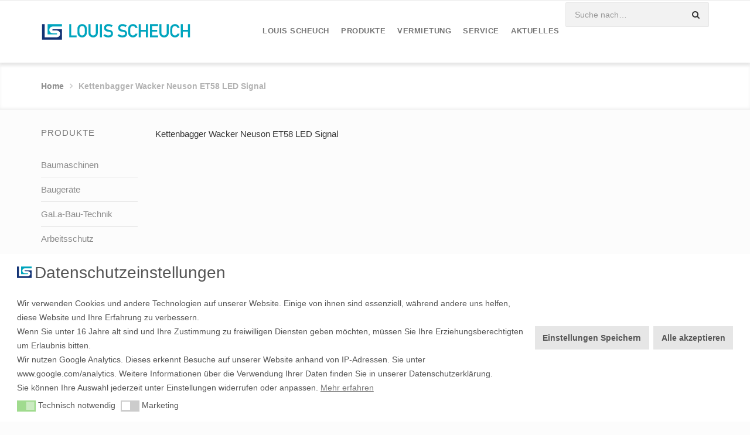

--- FILE ---
content_type: text/html; charset=UTF-8
request_url: https://louis-scheuch.de/?attachment_id=10740
body_size: 52434
content:
<!DOCTYPE HTML><html lang="de"><head><meta charset="UTF-8"><meta name="viewport" content="width=device-width,initial-scale=1, maximum-scale=1,user-scalable=no"><title>Kettenbagger Wacker Neuson ET58 LED Signal - Louis Scheuch</title><meta http-equiv="X-UA-Compatible" content="IE=edge"><script>var wf_data = {"admin_url":"https:\/\/louis-scheuch.de\/wp-admin\/admin-ajax.php","preload-settings":{"url":"https:\/\/louis-scheuch.de","image-preload-count":"2","image-preload-crop":true,"image-preload-compression-active":false,"image-jpg-compress-quality":"75","image-png-compress-quality":"100"}}</script><meta name='robots' content='index, follow, max-image-preview:large, max-snippet:-1, max-video-preview:-1' /><style>img:is([sizes="auto" i], [sizes^="auto," i]) { contain-intrinsic-size: 3000px 1500px }</style><!-- This site is optimized with the Yoast SEO plugin v26.2 - https://yoast.com/wordpress/plugins/seo/ --><link rel="canonical" href="https://louis-scheuch.de/" /><meta property="og:locale" content="de_DE" /><meta property="og:type" content="article" /><meta property="og:title" content="Kettenbagger Wacker Neuson ET58 LED Signal - Louis Scheuch" /><meta property="og:description" content="Kettenbagger Wacker Neuson ET58 LED Signal" /><meta property="og:url" content="https://louis-scheuch.de/" /><meta property="og:site_name" content="Louis Scheuch" /><meta property="article:modified_time" content="2021-08-03T12:20:49+00:00" /><meta property="og:image" content="https://louis-scheuch.de" /><meta property="og:image:width" content="700" /><meta property="og:image:height" content="466" /><meta property="og:image:type" content="image/jpeg" /><meta name="twitter:card" content="summary_large_image" /><script type="application/ld+json" class="yoast-schema-graph">{"@context":"https://schema.org","@graph":[{"@type":"WebPage","@id":"https://louis-scheuch.de/","url":"https://louis-scheuch.de/","name":"Kettenbagger Wacker Neuson ET58 LED Signal - Louis Scheuch","isPartOf":{"@id":"https://louis-scheuch.de/#website"},"primaryImageOfPage":{"@id":"https://louis-scheuch.de/#primaryimage"},"image":{"@id":"https://louis-scheuch.de/#primaryimage"},"thumbnailUrl":"https://louis-scheuch.de/wp-content/uploads/2021/08/wn-et58_protectionled-original.jpg","datePublished":"2021-08-03T12:08:34+00:00","dateModified":"2021-08-03T12:20:49+00:00","breadcrumb":{"@id":"https://louis-scheuch.de/#breadcrumb"},"inLanguage":"de","potentialAction":[{"@type":"ReadAction","target":["https://louis-scheuch.de/"]}]},{"@type":"ImageObject","inLanguage":"de","@id":"https://louis-scheuch.de/#primaryimage","url":"https://louis-scheuch.de/wp-content/uploads/2021/08/wn-et58_protectionled-original.jpg","contentUrl":"https://louis-scheuch.de/wp-content/uploads/2021/08/wn-et58_protectionled-original.jpg","width":700,"height":466,"caption":"Kettenbagger Wacker Neuson ET58 LED Signal"},{"@type":"BreadcrumbList","@id":"https://louis-scheuch.de/#breadcrumb","itemListElement":[{"@type":"ListItem","position":1,"name":"Startseite","item":"https://louis-scheuch.de/"},{"@type":"ListItem","position":2,"name":"Kettenbagger Wacker Neuson ET58 LED Signal"}]},{"@type":"WebSite","@id":"https://louis-scheuch.de/#website","url":"https://louis-scheuch.de/","name":"Louis Scheuch","description":"Louis Scheuch","potentialAction":[{"@type":"SearchAction","target":{"@type":"EntryPoint","urlTemplate":"https://louis-scheuch.de/?s={search_term_string}"},"query-input":{"@type":"PropertyValueSpecification","valueRequired":true,"valueName":"search_term_string"}}],"inLanguage":"de"}]}</script><!-- / Yoast SEO plugin. --><link rel="alternate" type="application/rss+xml" title="Louis Scheuch &raquo; Kommentar-Feed zu Kettenbagger Wacker Neuson ET58 LED Signal" href="https://louis-scheuch.de/?attachment_id=10740/feed/" /><style id='global-styles-inline-css' type='text/css'>:root{--wp--preset--aspect-ratio--square: 1;--wp--preset--aspect-ratio--4-3: 4/3;--wp--preset--aspect-ratio--3-4: 3/4;--wp--preset--aspect-ratio--3-2: 3/2;--wp--preset--aspect-ratio--2-3: 2/3;--wp--preset--aspect-ratio--16-9: 16/9;--wp--preset--aspect-ratio--9-16: 9/16;--wp--preset--color--black: #000000;--wp--preset--color--cyan-bluish-gray: #abb8c3;--wp--preset--color--white: #ffffff;--wp--preset--color--pale-pink: #f78da7;--wp--preset--color--vivid-red: #cf2e2e;--wp--preset--color--luminous-vivid-orange: #ff6900;--wp--preset--color--luminous-vivid-amber: #fcb900;--wp--preset--color--light-green-cyan: #7bdcb5;--wp--preset--color--vivid-green-cyan: #00d084;--wp--preset--color--pale-cyan-blue: #8ed1fc;--wp--preset--color--vivid-cyan-blue: #0693e3;--wp--preset--color--vivid-purple: #9b51e0;--wp--preset--gradient--vivid-cyan-blue-to-vivid-purple: linear-gradient(135deg,rgba(6,147,227,1) 0%,rgb(155,81,224) 100%);--wp--preset--gradient--light-green-cyan-to-vivid-green-cyan: linear-gradient(135deg,rgb(122,220,180) 0%,rgb(0,208,130) 100%);--wp--preset--gradient--luminous-vivid-amber-to-luminous-vivid-orange: linear-gradient(135deg,rgba(252,185,0,1) 0%,rgba(255,105,0,1) 100%);--wp--preset--gradient--luminous-vivid-orange-to-vivid-red: linear-gradient(135deg,rgba(255,105,0,1) 0%,rgb(207,46,46) 100%);--wp--preset--gradient--very-light-gray-to-cyan-bluish-gray: linear-gradient(135deg,rgb(238,238,238) 0%,rgb(169,184,195) 100%);--wp--preset--gradient--cool-to-warm-spectrum: linear-gradient(135deg,rgb(74,234,220) 0%,rgb(151,120,209) 20%,rgb(207,42,186) 40%,rgb(238,44,130) 60%,rgb(251,105,98) 80%,rgb(254,248,76) 100%);--wp--preset--gradient--blush-light-purple: linear-gradient(135deg,rgb(255,206,236) 0%,rgb(152,150,240) 100%);--wp--preset--gradient--blush-bordeaux: linear-gradient(135deg,rgb(254,205,165) 0%,rgb(254,45,45) 50%,rgb(107,0,62) 100%);--wp--preset--gradient--luminous-dusk: linear-gradient(135deg,rgb(255,203,112) 0%,rgb(199,81,192) 50%,rgb(65,88,208) 100%);--wp--preset--gradient--pale-ocean: linear-gradient(135deg,rgb(255,245,203) 0%,rgb(182,227,212) 50%,rgb(51,167,181) 100%);--wp--preset--gradient--electric-grass: linear-gradient(135deg,rgb(202,248,128) 0%,rgb(113,206,126) 100%);--wp--preset--gradient--midnight: linear-gradient(135deg,rgb(2,3,129) 0%,rgb(40,116,252) 100%);--wp--preset--font-size--small: 13px;--wp--preset--font-size--medium: 20px;--wp--preset--font-size--large: 36px;--wp--preset--font-size--x-large: 42px;--wp--preset--spacing--20: 0.44rem;--wp--preset--spacing--30: 0.67rem;--wp--preset--spacing--40: 1rem;--wp--preset--spacing--50: 1.5rem;--wp--preset--spacing--60: 2.25rem;--wp--preset--spacing--70: 3.38rem;--wp--preset--spacing--80: 5.06rem;--wp--preset--shadow--natural: 6px 6px 9px rgba(0, 0, 0, 0.2);--wp--preset--shadow--deep: 12px 12px 50px rgba(0, 0, 0, 0.4);--wp--preset--shadow--sharp: 6px 6px 0px rgba(0, 0, 0, 0.2);--wp--preset--shadow--outlined: 6px 6px 0px -3px rgba(255, 255, 255, 1), 6px 6px rgba(0, 0, 0, 1);--wp--preset--shadow--crisp: 6px 6px 0px rgba(0, 0, 0, 1);}:where(.is-layout-flex){gap: 0.5em;}:where(.is-layout-grid){gap: 0.5em;}body .is-layout-flex{display: flex;}.is-layout-flex{flex-wrap: wrap;align-items: center;}.is-layout-flex > :is(*, div){margin: 0;}body .is-layout-grid{display: grid;}.is-layout-grid > :is(*, div){margin: 0;}:where(.wp-block-columns.is-layout-flex){gap: 2em;}:where(.wp-block-columns.is-layout-grid){gap: 2em;}:where(.wp-block-post-template.is-layout-flex){gap: 1.25em;}:where(.wp-block-post-template.is-layout-grid){gap: 1.25em;}.has-black-color{color: var(--wp--preset--color--black) !important;}.has-cyan-bluish-gray-color{color: var(--wp--preset--color--cyan-bluish-gray) !important;}.has-white-color{color: var(--wp--preset--color--white) !important;}.has-pale-pink-color{color: var(--wp--preset--color--pale-pink) !important;}.has-vivid-red-color{color: var(--wp--preset--color--vivid-red) !important;}.has-luminous-vivid-orange-color{color: var(--wp--preset--color--luminous-vivid-orange) !important;}.has-luminous-vivid-amber-color{color: var(--wp--preset--color--luminous-vivid-amber) !important;}.has-light-green-cyan-color{color: var(--wp--preset--color--light-green-cyan) !important;}.has-vivid-green-cyan-color{color: var(--wp--preset--color--vivid-green-cyan) !important;}.has-pale-cyan-blue-color{color: var(--wp--preset--color--pale-cyan-blue) !important;}.has-vivid-cyan-blue-color{color: var(--wp--preset--color--vivid-cyan-blue) !important;}.has-vivid-purple-color{color: var(--wp--preset--color--vivid-purple) !important;}.has-black-background-color{background-color: var(--wp--preset--color--black) !important;}.has-cyan-bluish-gray-background-color{background-color: var(--wp--preset--color--cyan-bluish-gray) !important;}.has-white-background-color{background-color: var(--wp--preset--color--white) !important;}.has-pale-pink-background-color{background-color: var(--wp--preset--color--pale-pink) !important;}.has-vivid-red-background-color{background-color: var(--wp--preset--color--vivid-red) !important;}.has-luminous-vivid-orange-background-color{background-color: var(--wp--preset--color--luminous-vivid-orange) !important;}.has-luminous-vivid-amber-background-color{background-color: var(--wp--preset--color--luminous-vivid-amber) !important;}.has-light-green-cyan-background-color{background-color: var(--wp--preset--color--light-green-cyan) !important;}.has-vivid-green-cyan-background-color{background-color: var(--wp--preset--color--vivid-green-cyan) !important;}.has-pale-cyan-blue-background-color{background-color: var(--wp--preset--color--pale-cyan-blue) !important;}.has-vivid-cyan-blue-background-color{background-color: var(--wp--preset--color--vivid-cyan-blue) !important;}.has-vivid-purple-background-color{background-color: var(--wp--preset--color--vivid-purple) !important;}.has-black-border-color{border-color: var(--wp--preset--color--black) !important;}.has-cyan-bluish-gray-border-color{border-color: var(--wp--preset--color--cyan-bluish-gray) !important;}.has-white-border-color{border-color: var(--wp--preset--color--white) !important;}.has-pale-pink-border-color{border-color: var(--wp--preset--color--pale-pink) !important;}.has-vivid-red-border-color{border-color: var(--wp--preset--color--vivid-red) !important;}.has-luminous-vivid-orange-border-color{border-color: var(--wp--preset--color--luminous-vivid-orange) !important;}.has-luminous-vivid-amber-border-color{border-color: var(--wp--preset--color--luminous-vivid-amber) !important;}.has-light-green-cyan-border-color{border-color: var(--wp--preset--color--light-green-cyan) !important;}.has-vivid-green-cyan-border-color{border-color: var(--wp--preset--color--vivid-green-cyan) !important;}.has-pale-cyan-blue-border-color{border-color: var(--wp--preset--color--pale-cyan-blue) !important;}.has-vivid-cyan-blue-border-color{border-color: var(--wp--preset--color--vivid-cyan-blue) !important;}.has-vivid-purple-border-color{border-color: var(--wp--preset--color--vivid-purple) !important;}.has-vivid-cyan-blue-to-vivid-purple-gradient-background{background: var(--wp--preset--gradient--vivid-cyan-blue-to-vivid-purple) !important;}.has-light-green-cyan-to-vivid-green-cyan-gradient-background{background: var(--wp--preset--gradient--light-green-cyan-to-vivid-green-cyan) !important;}.has-luminous-vivid-amber-to-luminous-vivid-orange-gradient-background{background: var(--wp--preset--gradient--luminous-vivid-amber-to-luminous-vivid-orange) !important;}.has-luminous-vivid-orange-to-vivid-red-gradient-background{background: var(--wp--preset--gradient--luminous-vivid-orange-to-vivid-red) !important;}.has-very-light-gray-to-cyan-bluish-gray-gradient-background{background: var(--wp--preset--gradient--very-light-gray-to-cyan-bluish-gray) !important;}.has-cool-to-warm-spectrum-gradient-background{background: var(--wp--preset--gradient--cool-to-warm-spectrum) !important;}.has-blush-light-purple-gradient-background{background: var(--wp--preset--gradient--blush-light-purple) !important;}.has-blush-bordeaux-gradient-background{background: var(--wp--preset--gradient--blush-bordeaux) !important;}.has-luminous-dusk-gradient-background{background: var(--wp--preset--gradient--luminous-dusk) !important;}.has-pale-ocean-gradient-background{background: var(--wp--preset--gradient--pale-ocean) !important;}.has-electric-grass-gradient-background{background: var(--wp--preset--gradient--electric-grass) !important;}.has-midnight-gradient-background{background: var(--wp--preset--gradient--midnight) !important;}.has-small-font-size{font-size: var(--wp--preset--font-size--small) !important;}.has-medium-font-size{font-size: var(--wp--preset--font-size--medium) !important;}.has-large-font-size{font-size: var(--wp--preset--font-size--large) !important;}.has-x-large-font-size{font-size: var(--wp--preset--font-size--x-large) !important;}
:where(.wp-block-post-template.is-layout-flex){gap: 1.25em;}:where(.wp-block-post-template.is-layout-grid){gap: 1.25em;}
:where(.wp-block-columns.is-layout-flex){gap: 2em;}:where(.wp-block-columns.is-layout-grid){gap: 2em;}
:root :where(.wp-block-pullquote){font-size: 1.5em;line-height: 1.6;}</style><link rel="https://api.w.org/" href="https://louis-scheuch.de/wp-json/" /><link rel="alternate" title="JSON" type="application/json" href="https://louis-scheuch.de/wp-json/wp/v2/media/10740" /><link rel="EditURI" type="application/rsd+xml" title="RSD" href="https://louis-scheuch.de/xmlrpc.php?rsd" /><link rel='shortlink' href='https://louis-scheuch.de/?p=10740' /><link rel="alternate" title="oEmbed (JSON)" type="application/json+oembed" href="https://louis-scheuch.de/wp-json/oembed/1.0/embed?url=https%3A%2F%2Flouis-scheuch.de%2F%3Fattachment_id%3D10740" /><link rel="alternate" title="oEmbed (XML)" type="text/xml+oembed" href="https://louis-scheuch.de/wp-json/oembed/1.0/embed?url=https%3A%2F%2Flouis-scheuch.de%2F%3Fattachment_id%3D10740&#038;format=xml" /><!-- start Simple Custom CSS and JS --><style type="text/css">/*Blackmox added*/
#main {
font-size: 15px;
}
body a.image-element.link:after {
content: '' !important;
border: 0 !important;
}
@media (min-width: 993px) {
.page-id-23 .col-lg-3 {
width: 50% !important;
}
.page-id-24 .col-lg-3 {
width: 50% !important;
}
.page-id-25 .col-lg-3 {
width: 50% !important;
}
.page-id-2769 .col-lg-3 {
width: 50% !important;
}
.page-id-70 .col-lg-3 {
width: 50% !important;
}
.page-id-433 .col-lg-3 {
width: 50% !important;
}
.page-id-72 .col-lg-3 {
width: 50% !important;
}
.page-id-310 .col-lg-3 {
width: 50% !important;
}
.page-id-19 .col-lg-4 {
width: 51% !important;
}
.page-id-72 #main {
min-height: 1000px;
}
.page-id-2776 #main .col-lg-3 {
width: 50% !important;
}
}
@media (max-width: 992px) and (min-width: 615px) {
.page-id-23 .col-lg-3 {
width: 100%;
min-width: 300px;
}
.page-id-24 .col-lg-3 {
width: 100%;
min-width: 300px;
}
.page-id-25 .col-lg-3 {
width: 100%;
min-width: 300px;
}
.page-id-2769 .col-lg-3 {
width: 100%;
min-width: 300px;
}
.page-id-70 .col-lg-3 {
width: 100%;
min-width: 300px;
}
.page-id-433 .col-lg-3 {
width: 100%;
min-width: 300px;
}
.page-id-72 .col-lg-3 {
width: 100%;
min-width: 300px;
}
.page-id-2776 .col-lg-3 {
width: 100%;
min-width: 300px;
}
.page-id-310 .col-lg-3 {
width: 100%;
min-width: 300px;
}
.page-id-19 .col-lg-4 {
width: 100%;
min-width: 300px;
}
}
@media (max-width: 614px) {
.page-id-23 .col-lg-3 {
width: 100%;
min-width: 50%;
}
.page-id-24 .col-lg-3 {
width: 100%;
min-width: 50%;
}
.page-id-25 .col-lg-3 {
width: 100%;
min-width: 50%;
}
.page-id-2769 .col-lg-3 {
width: 100%;
min-width: 50%;
}
.page-id-70 .col-lg-3 {
width: 100%;
min-width: 50%;
}
.page-id-433 .col-lg-3 {
width: 100%;
min-width: 50%;
}
.page-id-72 .col-lg-3 {
width: 100%;
min-width: 50%;
}
.page-id-2776 .col-lg-3 {
width: 100%;
min-width: 50%;
}
.page-id-310 .col-lg-3 {
width: 100%;
min-width: 50%;
}
.page-id-19 .col-lg-4 {
width: 100%;
min-width: 51%;
}
}
#content-module-blockquotes-3389-6 .blockquote {
border: 0px !important;
}
.sections .content-wrapper .section-icon-box {
height: 250px;
}
.icon-box-wrapper {
height: 200px;
}
#section-2409 {
min-height: 860px;
}
.page-id-4119 {
max-width: 100% !important;
}
.page-id-3179 {
max-width: 100% !important;
}
/* Disable zoom-out animation globally */
.zoomOut,
.animated.zoomOut {
animation: none !important;
opacity: 1 !important;
transform: scale(1) !important;
visibility: visible !important;
}</style><!-- end Simple Custom CSS and JS --><!-- start Simple Custom CSS and JS --><style type="text/css">form.wpcf7-form label {
text-transform: none !important;
}
.frm_primary_label {
text-transform: none !important;
}
@media (max-width:999px) {
.page-id-12514 .section-image {
max-width: 1000px !important;
}
}
#cookieconsent\:desc {
font-size: 14px;
}
#CookieBoxTextHeadline::before {
content: '';
background-image: url(https://louis-scheuch.de/wp-content/uploads/2025/10/logo.svg);
height: 25px;
width: 25px;
display: inline-block;
background-position: 0px 5px;
z-index: 100000000;
background-size: contain;
background-repeat: no-repeat;
margin-right: 5px;
}
#CookieBoxTextHeadline {
font-size: 28px;
}
#logo a img {
width: 286px ! IMPORTANT;
margin-left: -10px;
}
#fixed-logo a img {
width: 255px ! IMPORTANT;
margin-left: -10px;
}
#logo-mobile a img {
width: 159px ! IMPORTANT;
margin-left: -5px;
}
li.menu-item.menu-item-search {
top: -30px;
}
.header-default.sticky.fixed li.menu-item.menu-item-search {
top: 0;
}</style><!-- end Simple Custom CSS and JS --><!-- start Simple Custom CSS and JS --><script type="text/javascript">// Cookie Consent Integration for Google Analytics
// Only loads Google Analytics when user accepts marketing cookies
(function() {
'use strict';
// Function to initialize Google Analytics
function initGoogleAnalytics() {
// Prevent double initialization
if (window.gaInitialized) {
return;
}
window.gaInitialized = true;
// Wait for DOM if needed
if (!document.head) {
setTimeout(initGoogleAnalytics, 50);
return;
}
// Create script element for gtag.js
var gtagScript = document.createElement('script');
gtagScript.async = true;
gtagScript.src = 'https://www.googletagmanager.com/gtag/js?id=G-CNLTC75E8V';
document.head.appendChild(gtagScript);
// Initialize dataLayer and gtag
window.dataLayer = window.dataLayer || [];
function gtag(){dataLayer.push(arguments);}
window.gtag = gtag;
gtag('js', new Date());
gtag('config', 'G-CNLTC75E8V', {
'anonymize_ip': true
});
}
// Function to check if marketing cookies are accepted
function checkMarketingConsent() {
var allCookies = document.cookie;
var marketingCookie = allCookies.split('; ').find(function(row) {
return row.startsWith('cookieconsent_status_marketing=');
});
if (marketingCookie) {
var consentValue = marketingCookie.split('=')[1];
return consentValue === 'allow';
}
return false;
}
// Check immediately on script load
if (checkMarketingConsent()) {
initGoogleAnalytics();
}
// Setup monitoring after DOM is ready
function setupMonitoring() {
var checkCount = 0;
var maxChecks = 20; // 10 seconds total
var consentCheckInterval = setInterval(function() {
checkCount++;
if (window.gaInitialized) {
clearInterval(consentCheckInterval);
return;
}
if (checkMarketingConsent()) {
clearInterval(consentCheckInterval);
initGoogleAnalytics();
}
if (checkCount >= maxChecks) {
clearInterval(consentCheckInterval);
}
}, 500);
}
// Start monitoring when DOM is ready
if (document.readyState === 'loading') {
document.addEventListener('DOMContentLoaded', setupMonitoring);
} else {
setupMonitoring();
}
})();</script><!-- end Simple Custom CSS and JS --><style type="text/css">@font-face{font-family:'FontAwesome';src:url('https://louis-scheuch.de/wp-content/themes/wlad-framework/fonts/fontawesome-webfont.eot.php?v=4.6.3');src:url('https://louis-scheuch.de/wp-content/themes/wlad-framework/fonts/fontawesome-webfont.eot.php?#iefix&v=4.6.3') format('embedded-opentype'),url('https://louis-scheuch.de/wp-content/themes/wlad-framework/fonts/fontawesome-webfont.woff2.php?v=4.6.3') format('woff2'),url('https://louis-scheuch.de/wp-content/themes/wlad-framework/fonts/fontawesome-webfont.woff.php?v=4.6.3') format('woff'),url('https://louis-scheuch.de/wp-content/themes/wlad-framework/fonts/fontawesome-webfont.ttf?v=4.6.3') format('truetype'),url('https://louis-scheuch.de/wp-content/themes/wlad-framework/fonts/fontawesome-webfont.svg.php?v=4.6.3#fontawesomeregular') format('svg');font-weight:normal;font-style:normal}</style><meta name="generator" content="Wlad Framework"><link rel="shortcut icon" href="https://louis-scheuch.de/wp-content/uploads/2021/01/ls-logo_socialmedia-4.jpg"><meta name="google-site-verification" content="qoNfogdvqqDLl23w2X9U_zz4kDEMCQHb2bDFQfiJo38" /><script type="text/javascript">function setREVStartSize(e){
try{ e.c=jQuery(e.c);var i=jQuery(window).width(),t=9999,r=0,n=0,l=0,f=0,s=0,h=0;
if(e.responsiveLevels&&(jQuery.each(e.responsiveLevels,function(e,f){f>i&&(t=r=f,l=e),i>f&&f>r&&(r=f,n=e)}),t>r&&(l=n)),f=e.gridheight[l]||e.gridheight[0]||e.gridheight,s=e.gridwidth[l]||e.gridwidth[0]||e.gridwidth,h=i/s,h=h>1?1:h,f=Math.round(h*f),"fullscreen"==e.sliderLayout){var u=(e.c.width(),jQuery(window).height());if(void 0!=e.fullScreenOffsetContainer){var c=e.fullScreenOffsetContainer.split(",");if (c) jQuery.each(c,function(e,i){u=jQuery(i).length>0?u-jQuery(i).outerHeight(!0):u}),e.fullScreenOffset.split("%").length>1&&void 0!=e.fullScreenOffset&&e.fullScreenOffset.length>0?u-=jQuery(window).height()*parseInt(e.fullScreenOffset,0)/100:void 0!=e.fullScreenOffset&&e.fullScreenOffset.length>0&&(u-=parseInt(e.fullScreenOffset,0))}f=u}else void 0!=e.minHeight&&f<e.minHeight&&(f=e.minHeight);e.c.closest(".rev_slider_wrapper").css({height:f})
}catch(d){console.log("Failure at Presize of Slider:"+d)}
};</script><style type="text/css" id="wp-custom-css">/*
Füge deinen eigenen CSS-Code nach diesem Kommentar hinter dem abschließenden Schrägstrich ein.
Klicke auf das Hilfe-Symbol oben, um mehr zu erfahren.
*/</style><style type="text/css">/*
Theme Name: Wlad Framework
Theme URI: http://www.wlad-leirich.de
Author: Wlad Leirich
Author URI: http://www.wlad-leirich.de/
**
**
all what we see or seem is but a dream within a dream
- dedication for cherie, i built a temple for you
**
**
*/
/**
** theme variables
**/
/**
** include library parts
**/
/* include bootstrap */
/* =WordPress Core
-------------------------------------------------------------- */
.alignnone {
margin: 5px 20px 20px 0;
}
.aligncenter,
div.aligncenter {
display: block;
margin: 5px auto 5px auto;
}
.alignright {
float: right;
margin: 5px 0 20px 20px;
}
.alignleft {
float: left;
margin: 5px 20px 20px 0;
}
a img.alignright {
float: right;
margin: 5px 0 20px 20px;
}
a img.alignnone {
margin: 5px 0 20px 0;
}
a img.alignleft {
float: left;
margin: 5px 20px 20px 0;
}
a img.aligncenter {
display: block;
margin-left: auto;
margin-right: auto;
}
.wp-caption {
background: #fff;
border: 1px solid #f0f0f0;
max-width: 96%;
/* Image does not overflow the content area */
padding: 5px 3px 10px;
text-align: center;
}
.wp-caption.alignnone {
margin: 5px 20px 20px 0;
}
.wp-caption.alignleft {
margin: 5px 20px 20px 0;
}
.wp-caption.alignright {
margin: 5px 0 20px 20px;
}
.wp-caption img {
border: 0 none;
height: auto;
margin: 0;
max-width: 98.5%;
padding: 0;
width: auto;
}
.wp-caption p.wp-caption-text {
font-size: 11px;
line-height: 17px;
margin: 0;
padding: 0 4px 5px;
}
/* Text meant only for screen readers. */
.screen-reader-text {
clip: rect(1px, 1px, 1px, 1px);
position: absolute !important;
height: 1px;
width: 1px;
overflow: hidden;
}
.screen-reader-text:focus {
background-color: #f1f1f1;
border-radius: 3px;
box-shadow: 0 0 2px 2px rgba(0, 0, 0, 0.6);
clip: auto !important;
color: #21759b;
display: block;
font-size: 14px;
font-size: 0.875rem;
font-weight: bold;
height: auto;
left: 5px;
line-height: normal;
padding: 15px 23px 14px;
text-decoration: none;
top: 5px;
width: auto;
z-index: 100000;
/* Above WP toolbar. */
}
.gallery .gallery-item {
margin: 0 0 20px;
}
.gallery .gallery-item .gallery-icon > img {
display: inline-block;
border: 2px solid #fff !important;
border-radius: 3px;
-webkit-border-radius: 3px;
-moz-border-radius: 3px;
transition: all 0.25s;
-webkit-transition: all 0.25s;
-moz-transition: all 0.25s;
position: relative;
outline: 8px solid rgba(0, 0, 0, 0.1);
}
.gallery .gallery-item .gallery-icon > a {
display: inline-block;
border: 8px solid rgba(0, 0, 0, 0.1);
border-radius: 3px;
-webkit-border-radius: 3px;
-moz-border-radius: 3px;
transition: all 0.25s;
-webkit-transition: all 0.25s;
-moz-transition: all 0.25s;
position: relative;
}
.gallery .gallery-item .gallery-icon > a:hover {
border-color: #00a6c0;
}
.gallery .gallery-item .gallery-icon > a > img {
display: inline-block;
border: 2px solid #fff !important;
border-radius: 2px;
-webkit-border-radius: 2px;
-moz-border-radius: 2px;
}
.gallery .gallery-item .gallery-caption {
background: rgba(0, 0, 0, 0.1);
display: inline-block;
padding: 6px 10px;
margin-top: 10px;
border-radius: 3px;
-webkit-border-radius: 3px;
-moz-border-radius: 3px;
}
/**
** include theme parts
**/
#sticky-navigation {
display: none;
position: fixed;
left: 0;
top: -100%;
width: 100%;
padding: 15px 0;
z-index: 5;
background-color: #fff;
-webkit-transition: 0.25s ease-in-out;
-moz-transition: 0.25s ease-in-out;
-o-transition: 0.25s ease-in-out;
transition: 0.25s ease-in-out;
line-height: 50px;
margin-top: -9999px;
}
#sticky-navigation.init {
display: block;
margin-top: 0;
}
#sticky-navigation #mobile-logo {
margin: 0;
}
#sticky-navigation #mobile-logo img {
margin: 0;
}
#sticky-navigation.in {
top: 0 !important;
}
#off-canvas-navigation {
background: #f5f5f5;
position: fixed;
width: 100%;
height: 100%;
overflow: scroll;
padding-top: 10px;
padding-bottom: 10px;
z-index: 8;
-webkit-transform: translate(-100%, 0px);
-moz-transform: translate(-100%, 0px);
-ms-transform: translate(-100%, 0px);
-o-transform: translate(-100%, 0px);
transform: translate(-100%, 0px);
-webkit-transition: 0.25s ease-in-out;
-moz-transition: 0.25s ease-in-out;
-o-transition: 0.25s ease-in-out;
transition: 0.25s ease-in-out;
}
#off-canvas-navigation.in {
-webkit-transform: translate(0px, 0px);
-moz-transform: translate(0px, 0px);
-ms-transform: translate(0px, 0px);
-o-transform: translate(0px, 0px);
transform: translate(0px, 0px);
}
#off-canvas-navigation #mobile-primary-navigation {
padding: 20px 25px;
overflow: auto;
}
#off-canvas-navigation #mobile-primary-navigation .title {
font-size: 1.4em;
text-transform: uppercase;
border-bottom: 1px solid #e5e5e5;
padding: 0 10px 20px;
margin: 0;
}
#off-canvas-navigation #mobile-primary-navigation .menu > li > a {
padding: 10px;
display: block;
border-bottom: 1px solid #e5e5e5;
font-size: 1.2em;
}
#off-canvas-navigation #mobile-primary-navigation .menu > li:last-child > a {
border-bottom: none;
}
#off-canvas-navigation #mobile-primary-navigation .menu li > a {
padding: 10px;
display: block;
border-bottom: 1px solid #e5e5e5;
font-size: 1em;
}
#off-canvas-navigation #mobile-primary-navigation .menu li:last-child > a {
border-bottom: none;
}
#off-canvas-navigation #mobile-primary-navigation .menu li > ul {
list-style-type: none;
margin-left: 0;
padding-left: 15px;
border-bottom: 1px solid #e5e5e5;
}
#off-canvas-navigation #mobile-primary-navigation .menu li:last-child > ul {
border-top: 1px solid #e5e5e5;
border-bottom: none;
}
html {
-webkit-overflow-scrolling: touch;
}
body {
-webkit-overflow-scrolling: touch;
overflow-y: auto;
}
body.fixed {
overflow: hidden;
overflow-y: hidden;
}
body .btn {
white-space: normal;
}
body p.last-paragraph {
margin-bottom: 0;
}
body#navigation-right-layout {
float: right;
}
body#navigation-left-layout #site-wrapper,
body#navigation-right-layout #site-wrapper {
max-width: 100%;
}
body#navigation-left-layout #site-wrapper > .row,
body#navigation-right-layout #site-wrapper > .row {
margin: 0;
}
body#navigation-left-layout #content-wrapper,
body#navigation-right-layout #content-wrapper {
min-height: 100%;
padding: 0;
}
body#navigation-left-layout #content-wrapper .container,
body#navigation-right-layout #content-wrapper .container {
width: 100%;
}
body#navigation-left-layout #content-wrapper #page-header .container,
body#navigation-right-layout #content-wrapper #page-header .container {
padding-left: 0;
padding-right: 0;
}
body#navigation-left-layout #navigation-left,
body#navigation-right-layout #navigation-left,
body#navigation-left-layout #navigation-right,
body#navigation-right-layout #navigation-right {
padding-left: 0;
padding-right: 0;
min-height: 100%;
}
body#navigation-left-layout #navigation-left > div.fixed,
body#navigation-right-layout #navigation-left > div.fixed,
body#navigation-left-layout #navigation-right > div.fixed,
body#navigation-right-layout #navigation-right > div.fixed {
width: 100%;
position: absolute;
}
#site-wrapper {
overflow: hidden;
max-width: 100%;
height: 100%;
}
#site-wrapper #site-content {
width: 100%;
z-index: 2;
-webkit-transition: 0.25s ease-in-out;
-moz-transition: 0.25s ease-in-out;
-o-transition: 0.25s ease-in-out;
transition: 0.25s ease-in-out;
}
#site-wrapper #site-content.out {
-webkit-transform: translate(100%, 0px);
-moz-transform: translate(100%, 0px);
-ms-transform: translate(100%, 0px);
-o-transform: translate(100%, 0px);
transform: translate(100%, 0px);
}
#boxed-container {
background: #fff;
padding-left: 0;
padding-right: 0;
position: relative;
}
#boxed-container #topbar > .container,
#boxed-container #header > .container,
#boxed-container #page-title-wrapper > .container,
#boxed-container #footer-sidebar > .container,
#boxed-container #page-header > .container,
#boxed-container #footer > .container {
padding-left: 30px;
padding-right: 30px;
}
#boxed-container #main.no-sidebars .content-wrapper > .container {
padding-left: 30px;
padding-right: 30px;
}
#boxed-container #main.sidebar-left > .container,
#boxed-container #main.sidebar-right > .container {
padding-left: 15px;
padding-right: 15px;
}
#boxed-container #main.sidebar-left #sidebar-left {
padding-left: 30px;
}
#boxed-container #main.sidebar-left #content .content-wrapper > .container {
padding-right: 15px;
}
#boxed-container #main.sidebar-right #sidebar-right {
padding-right: 30px;
}
#boxed-container #main.sidebar-right #content .content-wrapper > .container {
padding-left: 15px;
}
#main.sidebar-left > .container .content-wrapper > .container,
#main.sidebar-right > .container .content-wrapper > .container {
max-width: 100%;
}
#main.sidebar-left > .container .content-wrapper.no-background > .container,
#main.sidebar-right > .container .content-wrapper.no-background > .container {
padding-left: 0;
padding-right: 0;
}
#main .sidebar .widget {
margin-bottom: 35px;
}
#topbar {
padding: 20px 0;
position: relative;
z-index: 5;
}
#topbar .topbar-text,
#topbar .topbar-menu,
#topbar .topbar-social-icons {
line-height: 1.8em;
}
#topbar .topbar-text > p,
#topbar .topbar-menu > ul {
margin-bottom: 0;
}
#topbar .topbar-col-center {
position: absolute;
width: 100%;
z-index: 0;
}
#topbar .topbar-col-left,
#topbar .topbar-col-right {
position: relative;
z-index: 1;
}
#topbar .topbar-social-icons ul {
margin: 0;
}
#topbar .topbar-social-icons ul a i {
font-size: 1.2em;
-webkit-transition: all 0.25s;
-o-transition: all 0.25s;
transition: all 0.25s;
}
#topbar .topbar-social-icons ul a:hover.behance i {
color: #1769ff;
}
#topbar .topbar-social-icons ul a:hover.facebook i {
color: #3b5998;
}
#topbar .topbar-social-icons ul a:hover.instagram i {
color: #5851db;
}
#topbar .topbar-social-icons ul a:hover.flickr i {
color: #ff0084;
}
#topbar .topbar-social-icons ul a:hover.google-plus i {
color: #dd4b39;
}
#topbar .topbar-social-icons ul a:hover.linkedin i {
color: #0976b4;
}
#topbar .topbar-social-icons ul a:hover.pinterest i {
color: #cc2127;
}
#topbar .topbar-social-icons ul a:hover.twitter i {
color: #55acee;
}
#topbar .topbar-social-icons ul a:hover.vimeo-square i {
color: #1ab7ea;
}
#topbar .topbar-social-icons ul a:hover.xing i {
color: #026466;
}
#topbar .topbar-social-icons ul a:hover.youtube i {
color: #e52d27;
}
#topbar #topbar-navigation ul {
margin: 0;
}
#topbar #topbar-navigation ul a {
font-size: 0.8em;
text-transform: uppercase;
}
.hero-after-header #header.sticky {
position: absolute;
top: 0;
}
.header-over-hero #header {
background: rgba(255, 255, 255, 0.5);
}
.header-over-hero #header.fixed {
background: #fff;
}
.hero-before-header #header {
bottom: 0;
}
.hero-before-header #header.sticky {
position: absolute;
bottom: 0;
top: inherit;
}
.hero-before-header #header.sticky.fixed {
top: 0;
bottom: inherit;
}
#header-wrapper {
position: relative;
}
#header {
background: #fff;
-webkit-transition: background 0.25s;
-o-transition: background 0.25s;
transition: background 0.25s;
z-index: 12;
width: 100%;
}
#header.fixed {
position: fixed !important;
top: 0;
bottom: inherit;
z-index: 12;
padding-top: 15px;
padding-bottom: 15px;
}
#header.fixed #logo {
display: none;
}
#header.fixed #logo img {
height: 50px !important;
width: auto;
}
#header.fixed #fixed-logo {
padding: 5px 0;
display: block !important;
}
#header #logo {
padding: 30px 0;
-webkit-transition: padding 0.25s;
-o-transition: padding 0.25s;
transition: padding 0.25s;
}
#header #logo a {
display: block;
}
#header #logo-mobile {
padding: 10px 0;
}
#header #logo-mobile a {
display: block;
}
#header > .container {
position: relative;
}
#header.logo-position-center #logo a,
#header.logo-position-center #logo img {
display: inline-block;
}
#header .cell-logo {
width: 100%;
}
/* header over page-header */
body.header-over-page-header #header {
position: absolute;
width: 100%;
z-index: 10;
}
body.header-over-page-header.page-header-after-header #header {
bottom: 0;
}
body.header-over-page-header.page-header-after-header #header.fixed {
top: 0;
bottom: inherit;
position: fixed;
}
body.header-over-page-header.no-page-header #header {
position: inherit !important;
}
#primary-navigation,
#side-primary-navigation {
text-transform: uppercase;
letter-spacing: 1px;
}
#primary-navigation.pull-left,
#side-primary-navigation.pull-left {
left: 0;
margin-left: 15px;
}
#primary-navigation.pull-right,
#side-primary-navigation.pull-right {
right: 0;
margin-right: 15px;
}
#primary-navigation.text-center,
#side-primary-navigation.text-center {
position: inherit;
bottom: auto;
}
#primary-navigation .menu > li:hover > a,
#side-primary-navigation .menu > li:hover > a {
text-decoration: none;
background: rgba(255, 255, 255, 0.25);
}
#primary-navigation ul,
#side-primary-navigation ul {
margin: 0;
}
#primary-navigation ul li,
#side-primary-navigation ul li {
position: relative;
padding: 0;
}
#primary-navigation ul li:hover > .sub-menu,
#side-primary-navigation ul li:hover > .sub-menu {
z-index: 10;
}
#primary-navigation ul li a,
#side-primary-navigation ul li a {
display: block;
padding: 15px 10px;
-webkit-transition: all 0.25s;
-o-transition: all 0.25s;
transition: all 0.25s;
text-align: left;
}
#primary-navigation ul li a i,
#side-primary-navigation ul li a i {
margin-right: 5px;
}
#primary-navigation ul li a:active,
#side-primary-navigation ul li a:active,
#primary-navigation ul li a:focus,
#side-primary-navigation ul li a:focus,
#primary-navigation ul li a:hover,
#side-primary-navigation ul li a:hover {
text-decoration: none;
}
#primary-navigation ul li.current-menu-item > a,
#side-primary-navigation ul li.current-menu-item > a,
#primary-navigation ul li.current-menu-parent > a,
#side-primary-navigation ul li.current-menu-parent > a {
color: #00899f;
}
#primary-navigation ul li > .mega-menu,
#side-primary-navigation ul li > .mega-menu {
position: absolute;
left: 0;
top: 100%;
z-index: 5;
display: table;
width: 100%;
display: none;
opacity: 0;
}
#primary-navigation ul li > .mega-menu .column,
#side-primary-navigation ul li > .mega-menu .column {
min-width: 200px;
width: 200px;
display: table-cell;
vertical-align: top;
background: #fff;
}
#primary-navigation ul li > .mega-menu .column .column-title,
#side-primary-navigation ul li > .mega-menu .column .column-title {
border-bottom: 2px solid #f5f5f5;
display: block;
}
#primary-navigation ul li > .mega-menu .column ul,
#side-primary-navigation ul li > .mega-menu .column ul {
list-style-type: none;
margin: 0;
padding: 0;
}
#primary-navigation ul li > .mega-menu .column ul li,
#side-primary-navigation ul li > .mega-menu .column ul li {
font-size: 0.8em;
background-color: #ffffff;
}
#primary-navigation ul li > .mega-menu .column ul li:hover > a,
#side-primary-navigation ul li > .mega-menu .column ul li:hover > a {
text-decoration: none;
}
#primary-navigation ul li > ul,
#side-primary-navigation ul li > ul {
position: absolute;
left: 0;
top: 100%;
list-style-type: none;
margin: 0;
padding: 0;
width: 220px;
z-index: 5;
display: none;
opacity: 0;
}
#primary-navigation ul li > ul > li,
#side-primary-navigation ul li > ul > li {
border-bottom: 1px solid #e5e5e5;
}
#primary-navigation ul li > ul > li:hover > a,
#side-primary-navigation ul li > ul > li:hover > a {
text-decoration: none;
}
#primary-navigation ul li > ul > li:last-child,
#side-primary-navigation ul li > ul > li:last-child {
border-bottom: none;
}
#primary-navigation ul li > ul > li > a,
#side-primary-navigation ul li > ul > li > a {
font-size: 0.8em;
background-color: #ffffff;
}
#primary-navigation ul li > ul > li ul,
#side-primary-navigation ul li > ul > li ul {
left: 100%;
top: 0;
}
#header.header-navbar #header-content-left > *,
#header.header-only-logo #header-content-left > * {
float: left;
text-align: left;
}
#header.header-navbar #header-content-right > *,
#header.header-only-logo #header-content-right > * {
float: right;
text-align: right;
}
#header.header-navbar #primary-navigation,
#header.header-only-logo #primary-navigation {
float: none !important;
position: static;
}
/** extra navbar-header col settings **/
.header-left-col-active #header.header-navbar .pseudo-cell,
.header-right-col-active #header.header-navbar .pseudo-cell,
.header-left-col-active #header.header-only-logo .pseudo-cell,
.header-right-col-active #header.header-only-logo .pseudo-cell {
width: 50%;
}
.header-left-col-active.header-right-col-active #header.header-navbar .pseudo-cell,
.header-left-col-active.header-right-col-active #header.header-only-logo .pseudo-cell {
width: 33.33333333333%;
}
body #header.header-default .container #primary-navigation .menu > li:hover > a,
body #header.header-navbar .container #primary-navigation .menu > li:hover > a,
body #header.header-default .container #primary-navigation .menu > li.current-menu-item > a,
body #header.header-navbar .container #primary-navigation .menu > li.current-menu-item > a,
body #header.header-default .container #primary-navigation .menu > li.current-menu-ancestor > a,
body #header.header-navbar .container #primary-navigation .menu > li.current-menu-ancestor > a {
color: #00a6c0 !important;
}
.side-navigation {
position: relative;
z-index: 5;
}
.side-navigation > div {
padding: 25px;
}
.side-navigation #side-navigation-logo {
margin-bottom: 25px;
}
.side-navigation #side-navigation-logo img {
display: inline-block;
}
.side-navigation #navigation-left-inner #side-primary-navigation .sub-menu,
.side-navigation #navigation-left-inner #side-primary-navigation .mega-menu {
left: 100%;
top: 0;
}
.side-navigation #navigation-right-inner #side-primary-navigation .sub-menu,
.side-navigation #navigation-right-inner #side-primary-navigation .mega-menu {
right: 100%;
left: auto;
top: 0;
}
.side-navigation #over-logo,
.side-navigation #under-logo,
.side-navigation #under-navigation {
margin-bottom: 25px;
}
.side-navigation #side-primary-navigation {
margin: 0 0 25px;
padding: 0;
position: relative;
float: none !important;
}
.side-navigation #side-primary-navigation .menu {
margin: 0;
padding: 0;
display: block;
width: 100%;
}
.side-navigation #side-primary-navigation .menu > li {
display: block;
width: 100%;
padding: 0;
margin-bottom: 10px;
position: relative;
}
.side-navigation #side-primary-navigation .menu > li:hover > .sub-menu {
display: block;
z-index: 2;
}
.side-navigation #side-primary-navigation .menu > li a {
display: block;
padding: 10px;
text-align: center;
background: #f5f5f5;
}
.side-navigation #side-primary-navigation .menu > li a:hover {
text-decoration: none;
}
.side-navigation #side-primary-navigation .menu > li .mega-menu {
position: absolute;
left: 0;
z-index: 100;
display: table;
width: 100%;
display: none;
opacity: 0;
}
.side-navigation #side-primary-navigation .menu > li .sub-menu {
list-style-type: none;
margin: 0;
padding: 0;
z-index: 100;
position: absolute;
display: none;
width: auto;
}
.side-navigation #side-primary-navigation .menu > li .sub-menu li {
position: relative;
}
.side-navigation #side-primary-navigation .menu > li .sub-menu a {
display: block;
min-width: 250px;
}
#page-header {
overflow: hidden;
background: #fff;
}
#page-header.header-none {
display: none;
}
#page-header > .container {
overflow: hidden;
height: 100%;
position: relative;
}
#page-header .inner {
width: 100%;
height: 100%;
background: url(/wp-content/themes/wlad-framework/images/preloader.gif) center center no-repeat #ffffff;
}
#page-header .inner #page-header-image {
width: 100%;
height: 100%;
}
#page-header .inner #page-header-image.image-scale {
background-size: cover !important;
background-repeat: no-repeat;
}
#page-header .inner #page-header-image.align-center-center {
background-position: center center;
}
#page-header .inner #page-header-image.align-center-top {
background-position: center top;
}
#page-header .inner #page-header-image.align-center-bottom {
background-position: center bottom;
}
#page-header .inner #page-header-image.align-left-center {
background-position: left center;
}
#page-header .inner #page-header-image.align-left-top {
background-position: left top;
}
#page-header .inner #page-header-image.align-left-bottom {
background-position: left bottom;
}
#page-header .inner #page-header-image.align-right-center {
background-position: right center;
}
#page-header .inner #page-header-image.align-right-top {
background-position: right top;
}
#page-header .inner #page-header-image.align-right-bottom {
background-position: right bottom;
}
#page-header .inner .video-frame {
height: 100%;
background-position: center center;
}
#page-header .inner .video-frame .media-video-player > div {
width: 100%;
height: 100%;
}
#page-header .inner .video-frame > div {
z-index: 0;
}
#page-header .inner .video-frame iframe {
height: 100%;
}
#page-header .inner .header-slider:hover .flex-direction-nav .flex-prev,
#page-header .inner .header-slider *:hover .flex-direction-nav .flex-prev {
left: 50px;
}
#page-header .inner .header-slider:hover .flex-direction-nav .flex-next,
#page-header .inner .header-slider *:hover .flex-direction-nav .flex-next {
right: 50px;
}
#page-header .inner .header-slider:hover .flex-direction-nav .flex-prev,
#page-header .inner .header-slider *:hover .flex-direction-nav .flex-prev,
#page-header .inner .header-slider:hover .flex-direction-nav .flex-next,
#page-header .inner .header-slider *:hover .flex-direction-nav .flex-next {
opacity: 1;
}
#page-header .inner .header-page-flexslider {
margin: 0;
border: none;
position: relative;
zoom: 1;
-webkit-border-radius: 0;
-moz-border-radius: 0;
border-radius: 0;
-webkit-box-shadow: none;
-moz-box-shadow: none;
-o-box-shadow: none;
box-shadow: none;
overflow: hidden;
background: url(/wp-content/themes/wlad-framework/images/preloader.gif) center center no-repeat #ffffff;
height: 100%;
}
#page-header .inner .header-page-flexslider.animation-slide .media-video-player video,
#page-header .inner .header-page-flexslider.animation-slide .media-video-player > div {
z-index: auto !important;
position: inherit !important;
}
#page-header .inner .header-page-flexslider .flex-viewport {
height: 100% !important;
}
#page-header .inner .header-page-flexslider .slides {
height: 100%;
}
#page-header .inner .header-page-flexslider .slides:after {
content: '';
display: table;
clear: both;
}
#page-header .inner .header-page-flexslider .slides > li {
width: 100%;
height: 100%;
background: transparent;
position: relative;
float: left;
overflow: hidden;
background: #fff;
display: none;
background-repeat: no-repeat;
background-position: center center;
}
#page-header .inner .header-page-flexslider .slides > li:first-child {
display: block;
}
#page-header .inner .header-page-flexslider .slides > li > img {
width: 100%;
height: auto;
}
#page-header .inner .header-page-flexslider .slides > li > img.preload-image {
background: none;
}
#page-header .inner .header-page-flexslider .slides > li.scale-image {
background-size: cover;
}
#page-header .inner .header-page-flexslider .slides > li.align-center-center {
background-position: center center;
}
#page-header .inner .header-page-flexslider .slides > li.align-center-top {
background-position: center top;
}
#page-header .inner .header-page-flexslider .slides > li.align-center-bottom {
background-position: center bottom;
}
#page-header .inner .header-page-flexslider .slides > li.align-left-center {
background-position: left center;
}
#page-header .inner .header-page-flexslider .slides > li.align-left-top {
background-position: left top;
}
#page-header .inner .header-page-flexslider .slides > li.align-left-bottom {
background-position: left bottom;
}
#page-header .inner .header-page-flexslider .slides > li.align-right-center {
background-position: right center;
}
#page-header .inner .header-page-flexslider .slides > li.align-right-top {
background-position: right top;
}
#page-header .inner .header-page-flexslider .slides > li.align-right-bottom {
background-position: right bottom;
}
#page-header .inner .header-page-flexslider .flex-direction-nav .flex-prev,
#page-header .inner .header-page-flexslider .flex-direction-nav .flex-next {
background: rgba(0, 0, 0, 0.5);
color: #fff;
border-top-right-radius: 100%;
border-top-left-radius: 100%;
border-bottom-right-radius: 100%;
border-bottom-left-radius: 100%;
text-align: center;
line-height: 40px;
font-size: 25px;
z-index: 25;
}
#page-header .inner .header-page-flexslider .flex-direction-nav .flex-prev:before,
#page-header .inner .header-page-flexslider .flex-direction-nav .flex-next:before {
display: none;
}
#page-header .inner .header-page-flexslider .flex-control-thumbs {
width: auto;
max-width: 100%;
left: 50%;
padding-bottom: 10px;
}
#page-header .inner .header-page-flexslider .flex-control-thumbs li {
padding: 10px;
width: inherit;
max-width: 100px;
}
#page-header .inner .header-page-flexslider .flex-control-thumbs li img {
width: 80px;
height: auto;
border: 5px solid #fff;
border-top-right-radius: 4px;
border-top-left-radius: 4px;
border-bottom-right-radius: 4px;
border-bottom-left-radius: 4px;
}
#page-header .inner:hover .flex-direction-nav .flex-prev {
left: 50px;
}
#page-header .inner:hover .flex-direction-nav .flex-next {
right: 50px;
}
#page-header .inner:hover .flex-direction-nav .flex-prev,
#page-header .inner:hover .flex-direction-nav .flex-next {
opacity: 1;
}
#page-header .inner .flex-control-nav {
width: 100%;
position: absolute;
bottom: 0;
text-align: center;
z-index: 8;
}
#page-header .inner .flex-control-nav li a {
background-color: rgba(255, 255, 255, 0.75);
}
#page-header .inner .flex-control-nav li a.flex-active {
background-color: #ffffff;
}
#page-title-wrapper {
padding-top: 15px;
padding-bottom: 15px;
}
#page-title-wrapper h1 {
margin: 0;
font-family: !important;
}
#page-title-wrapper .breadcrumb {
margin-top: 15px;
margin-bottom: 0;
border: none;
background: none;
list-style-type: none;
}
#page-title-wrapper .breadcrumb li {
display: inline-block;
}
#page-title-wrapper .breadcrumb > li:last-child {
padding-right: 0;
}
#page-title-wrapper .breadcrumb .pagination {
padding: 0;
margin: 0;
}
#page-title-wrapper .pull-left .breadcrumb,
#page-title-wrapper .pull-right .breadcrumb {
margin-top: 0;
}
#sidebar-left,
#sidebar-right {
padding-top: 30px;
}
#footer-sidebar {
padding-top: 35px;
}
#footer-sidebar .widget {
margin-bottom: 35px;
padding-left: 0;
padding-right: 0;
}
#footer-sidebar .widget .widget-inner .fa {
font-family: 'FontAwesome', Arial, Helvetica, sans-serif !important;
}
#footer {
padding: 20px 0;
}
#footer > .container {
position: relative;
}
#footer #footer-logo {
margin-right: 15px;
}
#footer .footer-text,
#footer .footer-text p,
#footer .footer-menu,
#footer .footer-social-icons {
line-height: 50px;
margin-bottom: 0;
}
#footer .footer-text p,
#footer .footer-text p p,
#footer .footer-menu p,
#footer .footer-social-icons p {
margin-bottom: 0;
}
#footer .footer-col-center {
position: absolute;
width: 100%;
z-index: 0;
}
#footer .footer-col-left,
#footer .footer-col-right {
position: relative;
z-index: 1;
}
#footer .footer-menu ul {
margin: 0;
}
#footer .footer-menu ul a {
line-height: 50px;
}
#footer .footer-social-icons ul {
margin: 0;
}
#footer .footer-social-icons ul a {
font-size: 1.2em;
line-height: 50px;
}
#footer .footer-social-icons ul a i {
-webkit-transition: all 0.25s;
-o-transition: all 0.25s;
transition: all 0.25s;
}
#footer .footer-social-icons ul a:hover.behance i {
color: #1769ff;
}
#footer .footer-social-icons ul a:hover.facebook i {
color: #3b5998;
}
#footer .footer-social-icons ul a:hover.instagram i {
color: #5851db;
}
#footer .footer-social-icons ul a:hover.flickr i {
color: #ff0084;
}
#footer .footer-social-icons ul a:hover.google-plus i {
color: #dd4b39;
}
#footer .footer-social-icons ul a:hover.linkedin i {
color: #0976b4;
}
#footer .footer-social-icons ul a:hover.pinterest i {
color: #cc2127;
}
#footer .footer-social-icons ul a:hover.twitter i {
color: #55acee;
}
#footer .footer-social-icons ul a:hover.vimeo-square i {
color: #1ab7ea;
}
#footer .footer-social-icons ul a:hover.xing i {
color: #026466;
}
#footer .footer-social-icons ul a:hover.youtube i {
color: #e52d27;
}
#footer.footer-only-logo #footer-logo {
margin-right: 0;
}
#footer.footer-only-logo #footer-logo img {
margin-right: 0;
display: inline-block;
}
#cookie-privacy-info {
background: rgba(0, 0, 0, 0.8);
padding: 10px 0;
color: #fff;
z-index: 1000;
position: fixed;
left: 0;
right: 0;
}
#cookie-privacy-info .info {
padding: 6px 0 0;
}
#cookie-privacy-info.position-bottom {
border-top: 3px solid #000;
bottom: 0;
}
#cookie-privacy-info.position-top {
border-bottom: 3px solid #000;
bottom: inherit;
top: 0;
}
/**
** load text core styles
**/
.posts .content .h1,
body.single-post #main #content .content .h1,
body .sections .content-wrapper .section .text .h1,
body .sections .content-wrapper .section .tab-type-text .h1,
body .sections .content-wrapper .section .subtitle .h1,
body .sidebar .text .h1,
body #main .content .text .h1,
#topbar .text .h1,
#footer .text .h1 {
font-size: 3em;
margin-bottom: 0.5em;
}
.posts .content .h2,
body.single-post #main #content .content .h2,
body .sections .content-wrapper .section .text .h2,
body .sections .content-wrapper .section .tab-type-text .h2,
body .sections .content-wrapper .section .subtitle .h2,
body .sidebar .text .h2,
body #main .content .text .h2,
#topbar .text .h2,
#footer .text .h2 {
font-size: 2.5em;
margin-bottom: 0.6em;
}
.posts .content .h3,
body.single-post #main #content .content .h3,
body .sections .content-wrapper .section .text .h3,
body .sections .content-wrapper .section .tab-type-text .h3,
body .sections .content-wrapper .section .subtitle .h3,
body .sidebar .text .h3,
body #main .content .text .h3,
#topbar .text .h3,
#footer .text .h3 {
font-size: 2em;
margin-bottom: 0.75em;
}
.posts .content .h4,
body.single-post #main #content .content .h4,
body .sections .content-wrapper .section .text .h4,
body .sections .content-wrapper .section .tab-type-text .h4,
body .sections .content-wrapper .section .subtitle .h4,
body .sidebar .text .h4,
body #main .content .text .h4,
#topbar .text .h4,
#footer .text .h4 {
font-size: 1.7em;
margin-bottom: 1em;
}
.posts .content .h5,
body.single-post #main #content .content .h5,
body .sections .content-wrapper .section .text .h5,
body .sections .content-wrapper .section .tab-type-text .h5,
body .sections .content-wrapper .section .subtitle .h5,
body .sidebar .text .h5,
body #main .content .text .h5,
#topbar .text .h5,
#footer .text .h5 {
font-size: 1.4em;
margin-bottom: 1em;
}
.posts .content .h6,
body.single-post #main #content .content .h6,
body .sections .content-wrapper .section .text .h6,
body .sections .content-wrapper .section .tab-type-text .h6,
body .sections .content-wrapper .section .subtitle .h6,
body .sidebar .text .h6,
body #main .content .text .h6,
#topbar .text .h6,
#footer .text .h6 {
font-size: 1em;
margin-bottom: 1em;
}
.posts .content p.lead,
body.single-post #main #content .content p.lead,
body .sections .content-wrapper .section .text p.lead,
body .sections .content-wrapper .section .tab-type-text p.lead,
body .sections .content-wrapper .section .subtitle p.lead,
body .sidebar .text p.lead,
body #main .content .text p.lead,
#topbar .text p.lead,
#footer .text p.lead {
font-size: 1.8em;
}
.posts .content *:first-child,
body.single-post #main #content .content *:first-child,
body .sections .content-wrapper .section .text *:first-child,
body .sections .content-wrapper .section .tab-type-text *:first-child,
body .sections .content-wrapper .section .subtitle *:first-child,
body .sidebar .text *:first-child,
body #main .content .text *:first-child,
#topbar .text *:first-child,
#footer .text *:first-child {
margin-top: 0;
}
.posts .content *:last-child,
body.single-post #main #content .content *:last-child,
body .sections .content-wrapper .section .text *:last-child,
body .sections .content-wrapper .section .tab-type-text *:last-child,
body .sections .content-wrapper .section .subtitle *:last-child,
body .sidebar .text *:last-child,
body #main .content .text *:last-child,
#topbar .text *:last-child,
#footer .text *:last-child {
margin-bottom: 0;
}
.posts .content .well > *:first-child,
body.single-post #main #content .content .well > *:first-child,
body .sections .content-wrapper .section .text .well > *:first-child,
body .sections .content-wrapper .section .tab-type-text .well > *:first-child,
body .sections .content-wrapper .section .subtitle .well > *:first-child,
body .sidebar .text .well > *:first-child,
body #main .content .text .well > *:first-child,
#topbar .text .well > *:first-child,
#footer .text .well > *:first-child {
margin-top: 0;
}
.posts .content .well > *:last-child,
body.single-post #main #content .content .well > *:last-child,
body .sections .content-wrapper .section .text .well > *:last-child,
body .sections .content-wrapper .section .tab-type-text .well > *:last-child,
body .sections .content-wrapper .section .subtitle .well > *:last-child,
body .sidebar .text .well > *:last-child,
body #main .content .text .well > *:last-child,
#topbar .text .well > *:last-child,
#footer .text .well > *:last-child {
margin-bottom: 0;
}
.posts .content h1 small,
body.single-post #main #content .content h1 small,
body .sections .content-wrapper .section .text h1 small,
body .sections .content-wrapper .section .tab-type-text h1 small,
body .sections .content-wrapper .section .subtitle h1 small,
body .sidebar .text h1 small,
body #main .content .text h1 small,
#topbar .text h1 small,
#footer .text h1 small,
.posts .content h2 small,
body.single-post #main #content .content h2 small,
body .sections .content-wrapper .section .text h2 small,
body .sections .content-wrapper .section .tab-type-text h2 small,
body .sections .content-wrapper .section .subtitle h2 small,
body .sidebar .text h2 small,
body #main .content .text h2 small,
#topbar .text h2 small,
#footer .text h2 small,
.posts .content h3 small,
body.single-post #main #content .content h3 small,
body .sections .content-wrapper .section .text h3 small,
body .sections .content-wrapper .section .tab-type-text h3 small,
body .sections .content-wrapper .section .subtitle h3 small,
body .sidebar .text h3 small,
body #main .content .text h3 small,
#topbar .text h3 small,
#footer .text h3 small,
.posts .content h4 small,
body.single-post #main #content .content h4 small,
body .sections .content-wrapper .section .text h4 small,
body .sections .content-wrapper .section .tab-type-text h4 small,
body .sections .content-wrapper .section .subtitle h4 small,
body .sidebar .text h4 small,
body #main .content .text h4 small,
#topbar .text h4 small,
#footer .text h4 small,
.posts .content h5 small,
body.single-post #main #content .content h5 small,
body .sections .content-wrapper .section .text h5 small,
body .sections .content-wrapper .section .tab-type-text h5 small,
body .sections .content-wrapper .section .subtitle h5 small,
body .sidebar .text h5 small,
body #main .content .text h5 small,
#topbar .text h5 small,
#footer .text h5 small,
.posts .content h6 small,
body.single-post #main #content .content h6 small,
body .sections .content-wrapper .section .text h6 small,
body .sections .content-wrapper .section .tab-type-text h6 small,
body .sections .content-wrapper .section .subtitle h6 small,
body .sidebar .text h6 small,
body #main .content .text h6 small,
#topbar .text h6 small,
#footer .text h6 small {
color: #0c3273;
}
.posts .content .alert p:last-child,
body.single-post #main #content .content .alert p:last-child,
body .sections .content-wrapper .section .text .alert p:last-child,
body .sections .content-wrapper .section .tab-type-text .alert p:last-child,
body .sections .content-wrapper .section .subtitle .alert p:last-child,
body .sidebar .text .alert p:last-child,
body #main .content .text .alert p:last-child,
#topbar .text .alert p:last-child,
#footer .text .alert p:last-child {
margin-bottom: 0;
}
.posts .content .alert.alert-success p,
body.single-post #main #content .content .alert.alert-success p,
body .sections .content-wrapper .section .text .alert.alert-success p,
body .sections .content-wrapper .section .tab-type-text .alert.alert-success p,
body .sections .content-wrapper .section .subtitle .alert.alert-success p,
body .sidebar .text .alert.alert-success p,
body #main .content .text .alert.alert-success p,
#topbar .text .alert.alert-success p,
#footer .text .alert.alert-success p {
color: #3c763d;
}
.posts .content .alert.alert-info p,
body.single-post #main #content .content .alert.alert-info p,
body .sections .content-wrapper .section .text .alert.alert-info p,
body .sections .content-wrapper .section .tab-type-text .alert.alert-info p,
body .sections .content-wrapper .section .subtitle .alert.alert-info p,
body .sidebar .text .alert.alert-info p,
body #main .content .text .alert.alert-info p,
#topbar .text .alert.alert-info p,
#footer .text .alert.alert-info p {
color: #31708f;
}
.posts .content .alert.alert-warning p,
body.single-post #main #content .content .alert.alert-warning p,
body .sections .content-wrapper .section .text .alert.alert-warning p,
body .sections .content-wrapper .section .tab-type-text .alert.alert-warning p,
body .sections .content-wrapper .section .subtitle .alert.alert-warning p,
body .sidebar .text .alert.alert-warning p,
body #main .content .text .alert.alert-warning p,
#topbar .text .alert.alert-warning p,
#footer .text .alert.alert-warning p {
color: #8a6d3b;
}
.posts .content .alert.alert-danger p,
body.single-post #main #content .content .alert.alert-danger p,
body .sections .content-wrapper .section .text .alert.alert-danger p,
body .sections .content-wrapper .section .tab-type-text .alert.alert-danger p,
body .sections .content-wrapper .section .subtitle .alert.alert-danger p,
body .sidebar .text .alert.alert-danger p,
body #main .content .text .alert.alert-danger p,
#topbar .text .alert.alert-danger p,
#footer .text .alert.alert-danger p {
color: #a94442;
}
.posts .content .text-muted,
body.single-post #main #content .content .text-muted,
body .sections .content-wrapper .section .text .text-muted,
body .sections .content-wrapper .section .tab-type-text .text-muted,
body .sections .content-wrapper .section .subtitle .text-muted,
body .sidebar .text .text-muted,
body #main .content .text .text-muted,
#topbar .text .text-muted,
#footer .text .text-muted {
color: #777;
color: #808080;
}
.posts .content .text-primary,
body.single-post #main #content .content .text-primary,
body .sections .content-wrapper .section .text .text-primary,
body .sections .content-wrapper .section .tab-type-text .text-primary,
body .sections .content-wrapper .section .subtitle .text-primary,
body .sidebar .text .text-primary,
body #main .content .text .text-primary,
#topbar .text .text-primary,
#footer .text .text-primary {
color: #00a6c0;
}
.posts .content .text-success,
body.single-post #main #content .content .text-success,
body .sections .content-wrapper .section .text .text-success,
body .sections .content-wrapper .section .tab-type-text .text-success,
body .sections .content-wrapper .section .subtitle .text-success,
body .sidebar .text .text-success,
body #main .content .text .text-success,
#topbar .text .text-success,
#footer .text .text-success {
color: #3c763d;
}
.posts .content .text-info,
body.single-post #main #content .content .text-info,
body .sections .content-wrapper .section .text .text-info,
body .sections .content-wrapper .section .tab-type-text .text-info,
body .sections .content-wrapper .section .subtitle .text-info,
body .sidebar .text .text-info,
body #main .content .text .text-info,
#topbar .text .text-info,
#footer .text .text-info {
color: #31708f;
}
.posts .content .text-warning,
body.single-post #main #content .content .text-warning,
body .sections .content-wrapper .section .text .text-warning,
body .sections .content-wrapper .section .tab-type-text .text-warning,
body .sections .content-wrapper .section .subtitle .text-warning,
body .sidebar .text .text-warning,
body #main .content .text .text-warning,
#topbar .text .text-warning,
#footer .text .text-warning {
color: #8a6d3b;
}
.posts .content .text-danger,
body.single-post #main #content .content .text-danger,
body .sections .content-wrapper .section .text .text-danger,
body .sections .content-wrapper .section .tab-type-text .text-danger,
body .sections .content-wrapper .section .subtitle .text-danger,
body .sidebar .text .text-danger,
body #main .content .text .text-danger,
#topbar .text .text-danger,
#footer .text .text-danger {
color: #a94442;
}
.posts .content ul,
body.single-post #main #content .content ul,
body .sections .content-wrapper .section .text ul,
body .sections .content-wrapper .section .tab-type-text ul,
body .sections .content-wrapper .section .subtitle ul,
body .sidebar .text ul,
body #main .content .text ul,
#topbar .text ul,
#footer .text ul,
.posts .content ol,
body.single-post #main #content .content ol,
body .sections .content-wrapper .section .text ol,
body .sections .content-wrapper .section .tab-type-text ol,
body .sections .content-wrapper .section .subtitle ol,
body .sidebar .text ol,
body #main .content .text ol,
#topbar .text ol,
#footer .text ol {
padding-left: 20px;
}
.posts .content ul.list-unstyled,
body.single-post #main #content .content ul.list-unstyled,
body .sections .content-wrapper .section .text ul.list-unstyled,
body .sections .content-wrapper .section .tab-type-text ul.list-unstyled,
body .sections .content-wrapper .section .subtitle ul.list-unstyled,
body .sidebar .text ul.list-unstyled,
body #main .content .text ul.list-unstyled,
#topbar .text ul.list-unstyled,
#footer .text ul.list-unstyled,
.posts .content ol.list-unstyled,
body.single-post #main #content .content ol.list-unstyled,
body .sections .content-wrapper .section .text ol.list-unstyled,
body .sections .content-wrapper .section .tab-type-text ol.list-unstyled,
body .sections .content-wrapper .section .subtitle ol.list-unstyled,
body .sidebar .text ol.list-unstyled,
body #main .content .text ol.list-unstyled,
#topbar .text ol.list-unstyled,
#footer .text ol.list-unstyled {
padding-left: 0;
}
.posts .content ul ul,
body.single-post #main #content .content ul ul,
body .sections .content-wrapper .section .text ul ul,
body .sections .content-wrapper .section .tab-type-text ul ul,
body .sections .content-wrapper .section .subtitle ul ul,
body .sidebar .text ul ul,
body #main .content .text ul ul,
#topbar .text ul ul,
#footer .text ul ul,
.posts .content ol ul,
body.single-post #main #content .content ol ul,
body .sections .content-wrapper .section .text ol ul,
body .sections .content-wrapper .section .tab-type-text ol ul,
body .sections .content-wrapper .section .subtitle ol ul,
body .sidebar .text ol ul,
body #main .content .text ol ul,
#topbar .text ol ul,
#footer .text ol ul,
.posts .content ul ol,
body.single-post #main #content .content ul ol,
body .sections .content-wrapper .section .text ul ol,
body .sections .content-wrapper .section .tab-type-text ul ol,
body .sections .content-wrapper .section .subtitle ul ol,
body .sidebar .text ul ol,
body #main .content .text ul ol,
#topbar .text ul ol,
#footer .text ul ol,
.posts .content ol ol,
body.single-post #main #content .content ol ol,
body .sections .content-wrapper .section .text ol ol,
body .sections .content-wrapper .section .tab-type-text ol ol,
body .sections .content-wrapper .section .subtitle ol ol,
body .sidebar .text ol ol,
body #main .content .text ol ol,
#topbar .text ol ol,
#footer .text ol ol {
margin-bottom: 0;
}
.posts .content ul li,
body.single-post #main #content .content ul li,
body .sections .content-wrapper .section .text ul li,
body .sections .content-wrapper .section .tab-type-text ul li,
body .sections .content-wrapper .section .subtitle ul li,
body .sidebar .text ul li,
body #main .content .text ul li,
#topbar .text ul li,
#footer .text ul li,
.posts .content ol li,
body.single-post #main #content .content ol li,
body .sections .content-wrapper .section .text ol li,
body .sections .content-wrapper .section .tab-type-text ol li,
body .sections .content-wrapper .section .subtitle ol li,
body .sidebar .text ol li,
body #main .content .text ol li,
#topbar .text ol li,
#footer .text ol li {
color: #333333;
}
.posts .content hr,
body.single-post #main #content .content hr,
body .sections .content-wrapper .section .text hr,
body .sections .content-wrapper .section .tab-type-text hr,
body .sections .content-wrapper .section .subtitle hr,
body .sidebar .text hr,
body #main .content .text hr,
#topbar .text hr,
#footer .text hr {
clear: both;
}
.posts .content .label-primary,
body.single-post #main #content .content .label-primary,
body .sections .content-wrapper .section .text .label-primary,
body .sections .content-wrapper .section .tab-type-text .label-primary,
body .sections .content-wrapper .section .subtitle .label-primary,
body .sidebar .text .label-primary,
body #main .content .text .label-primary,
#topbar .text .label-primary,
#footer .text .label-primary {
background-color: #00a6c0;
}
.posts .content .bg-primary,
body.single-post #main #content .content .bg-primary,
body .sections .content-wrapper .section .text .bg-primary,
body .sections .content-wrapper .section .tab-type-text .bg-primary,
body .sections .content-wrapper .section .subtitle .bg-primary,
body .sidebar .text .bg-primary,
body #main .content .text .bg-primary,
#topbar .text .bg-primary,
#footer .text .bg-primary {
color: #fff !important;
background-color: #00a6c0;
}
.posts .content .text-primary,
body.single-post #main #content .content .text-primary,
body .sections .content-wrapper .section .text .text-primary,
body .sections .content-wrapper .section .tab-type-text .text-primary,
body .sections .content-wrapper .section .subtitle .text-primary,
body .sidebar .text .text-primary,
body #main .content .text .text-primary,
#topbar .text .text-primary,
#footer .text .text-primary {
color: #00a6c0 !important;
}
.posts .content img,
body.single-post #main #content .content img,
body .sections .content-wrapper .section .text img,
body .sections .content-wrapper .section .tab-type-text img,
body .sections .content-wrapper .section .subtitle img,
body .sidebar .text img,
body #main .content .text img,
#topbar .text img,
#footer .text img {
max-width: 100%;
height: auto;
}
.embed-youtube {
position: relative;
padding-bottom: 56.25%;
height: 0;
}
.embed-youtube iframe {
position: absolute;
top: 0;
left: 0;
width: 100% !important;
height: 100% !important;
}
/** fix iframe height **/
.embed-responsive iframe {
height: 100% !important;
}
/* include sections styles */
.container .container {
width: auto !important;
padding-left: 0;
padding-right: 0;
}
.single-section .container {
width: 100%;
padding-left: 0;
padding-right: 0;
}
.single-section .content-wrapper {
padding-bottom: 0 !important;
}
.page-content-text {
padding: 30px 0;
}
.sections .content-wrapper {
padding-top: 15px;
padding-bottom: 15px;
width: auto;
}
.sections .content-wrapper.no-padding-top {
padding-top: 0;
}
.sections .content-wrapper.no-padding-bottom {
padding-bottom: 0;
}
.sections .content-wrapper.background-image {
background-size: cover;
background-repeat: no-repeat;
}
.sections .content-wrapper.background-fixed {
background-attachment: fixed;
background-size: cover;
background-repeat: no-repeat;
}
.sections .content-wrapper.parallax-background {
background-size: cover;
background-attachment: fixed;
background-position: 40% 0;
background-repeat: no-repeat;
position: relative;
}
.sections .content-wrapper.parallax-background .panel {
background-color: rgba(255, 255, 255, 0.5);
border-color: rgba(255, 255, 255, 0.75);
}
.sections .content-wrapper.parallax-background .panel .panel-heading {
background-color: rgba(255, 255, 255, 0.5);
}
.sections .content-wrapper.parallax-background .panel .panel-body {
border-color: rgba(255, 255, 255, 0.75);
}
.sections .content-wrapper.parallax-background .section-tabs .nav-tabs {
border: none;
}
.sections .content-wrapper.parallax-background .section-tabs .nav-tabs > li {
margin-bottom: 0 !important;
}
.sections .content-wrapper.parallax-background .section-tabs .nav-tabs > li > a {
border: none !important;
}
.sections .content-wrapper.parallax-background .section-tabs .nav-tabs > li:hover > a {
background-color: rgba(255, 255, 255, 0.5);
border: none;
}
.sections .content-wrapper.parallax-background .section-tabs .nav-tabs > li.active > a {
background-color: rgba(255, 255, 255, 0.75);
border: none;
}
.sections .content-wrapper.parallax-background .section-tabs .tab-content {
background-color: rgba(255, 255, 255, 0.75);
border: none;
padding: 15px;
}
.sections .content-wrapper .section {
padding: 15px;
}
.sections .content-wrapper .section.section-fullscreen {
padding-bottom: 0;
}
.sections .content-wrapper .after-fullscreen {
padding-top: 30px;
}
.sections .content-wrapper .section-title h1,
.sections .content-wrapper .section-title h2,
.sections .content-wrapper .section-title h3,
.sections .content-wrapper .section-title h4,
.sections .content-wrapper .section-title h5,
.sections .content-wrapper .section-title h6 {
margin: 0;
}
.sections .content-wrapper .section-title .subtitle {
padding-top: 15px;
letter-spacing: 1px;
}
.sections .content-wrapper .section-title.H1 .subtitle {
font-size: 1.4em;
}
.sections .content-wrapper .section-title.H2 .subtitle {
font-size: 1.2em;
}
.sections .content-wrapper .section-title.H3 .subtitle {
font-size: 1em;
}
.sections .content-wrapper .section-title.H4 .subtitle {
font-size: 0.8em;
}
.sections .content-wrapper .section-title.H5 .subtitle {
font-size: 0.6em;
}
.sections .content-wrapper .section-title.H6 .subtitle {
font-size: 0.4em;
}
.sections .content-wrapper .section-divider {
height: 0;
clear: both;
}
.sections .content-wrapper .section-divider.visible {
clear: both;
}
.sections .content-wrapper .section-divider.visible .divider {
border-top: 2px solid rgba(0, 0, 0, 0.05);
}
.sections .content-wrapper .section-divider :not(.visible) {
padding: 0;
}
.sections .content-wrapper .section-divider.section-fullscreen {
padding-bottom: 0 !important;
}
.sections .content-wrapper .section-text p:last-child {
margin-bottom: 0;
}
.sections .content-wrapper .section-image .image-element {
position: relative;
display: block;
color: #333;
z-index: 2;
}
.sections .content-wrapper .section-image .image-element.lightbox .icon,
.sections .content-wrapper .section-image .image-element.link .icon {
position: absolute;
right: 5px;
bottom: 5px;
background: rgba(255, 255, 255, 0.75);
color: #333;
display: block;
font-size: 1.2em;
line-height: 50px;
width: 50px;
text-align: center;
-webkit-transition: all 0.25s;
-o-transition: all 0.25s;
transition: all 0.25s;
}
.sections .content-wrapper .section-image .image-element.lightbox:hover .icon,
.sections .content-wrapper .section-image .image-element.link:hover .icon {
background-color: #cc0000;
color: #fff;
}
.sections .content-wrapper .section-image .image-element.lightbox .caption,
.sections .content-wrapper .section-image .image-element.link .caption {
right: 60px;
}
.sections .content-wrapper .section-image .image-element .caption {
position: absolute;
right: 5px;
bottom: 5px;
background: rgba(255, 255, 255, 0.75);
display: block;
}
.sections .content-wrapper .section-image .image-element .caption .caption-inner {
padding: 15px;
line-height: 1.45em;
letter-spacing: 1px;
display: block;
}
.sections .content-wrapper .section-image .image-element .caption .caption-inner p {
margin: 0;
color: #333;
}
.sections .content-wrapper .section-gallery {
padding: 0;
}
.sections .content-wrapper .section-gallery .image-element {
margin-bottom: 30px;
}
.sections .content-wrapper .section-gallery .image-element .caption {
right: 20px;
}
.sections .content-wrapper .section-gallery.img-style-thumbnail .caption {
right: 25px;
bottom: 10px;
}
.sections .content-wrapper .section-gallery .hover {
position: absolute;
left: 0;
top: 0;
background-color: rgba(255, 255, 255, 0.5);
width: 100%;
height: 100%;
display: none;
}
.sections .content-wrapper .section-gallery .hover .wrapper {
display: table;
width: 100%;
height: 100%;
}
.sections .content-wrapper .section-gallery .hover .wrapper .inner {
display: table-cell;
vertical-align: middle;
text-align: center;
width: 100%;
height: 100%;
}
.sections .content-wrapper .section-gallery .hover .wrapper .inner i {
color: #cc0000;
font-size: 2em;
}
.sections .content-wrapper .section-google-map .google-map {
height: 400px;
background: url(/wp-content/themes/wlad-framework/images/preloader.gif) center center no-repeat #ffffff;
}
.sections .content-wrapper .section-icon-box {
padding-top: 50px;
/** styles **/
}
.sections .content-wrapper .section-icon-box .icon-box-wrapper {
border: 2px solid rgba(0, 0, 0, 0.1);
border-radius: 3px;
-webkit-border-radius: 3px;
-moz-border-radius: 3px;
}
.sections .content-wrapper .section-icon-box .button-wrapper {
background: rgba(0, 0, 0, 0.05);
padding: 15px;
}
.sections .content-wrapper .section-icon-box .icon i {
font-size: 2.5em;
border-radius: 100%;
-webkit-border-radius: 100%;
-moz-border-radius: 100%;
line-height: 76px;
width: 80px;
text-align: center;
background: #fff;
border: 2px solid #e5e5e5;
margin-top: -40px;
color: #00a6c0;
z-index: 1;
position: relative;
}
.sections .content-wrapper .section-icon-box .text {
padding: 15px;
}
.sections .content-wrapper .section-icon-box .text h1,
.sections .content-wrapper .section-icon-box .text h2,
.sections .content-wrapper .section-icon-box .text h3,
.sections .content-wrapper .section-icon-box .text h4,
.sections .content-wrapper .section-icon-box .text h5,
.sections .content-wrapper .section-icon-box .text h6 {
margin-top: 0;
}
.sections .content-wrapper .section-icon-box .text p:last-child {
margin-bottom: 0;
}
.sections .content-wrapper .section-icon-box .icon-align-left .icon {
text-align: left;
}
.sections .content-wrapper .section-icon-box .icon-align-left .icon i {
margin-left: -40px;
}
.sections .content-wrapper .section-icon-box .icon-align-left .text {
margin-top: -35px;
}
.sections .content-wrapper .section-icon-box .icon-align-center .icon {
text-align: center;
}
.sections .content-wrapper .section-icon-box .icon-align-right .icon {
text-align: right;
}
.sections .content-wrapper .section-icon-box .icon-align-right .icon i {
margin-right: -40px;
}
.sections .content-wrapper .section-icon-box .icon-align-right .text {
margin-top: -35px;
}
.sections .content-wrapper .section-icon-box.icon-layout-background-colored .icon .fa {
background: #00a6c0;
border-color: #00a6c0;
color: #fff;
}
.sections .content-wrapper .section-icon-box.icon-layout-border-colored .icon .fa {
border-color: #00a6c0;
}
.sections .content-wrapper .section-image-box .box-wrapper {
position: relative;
overflow: hidden;
}
.sections .content-wrapper .section-image-box .box-wrapper .overlay {
position: absolute;
left: 0;
top: 0;
width: 100%;
height: 100%;
}
.sections .content-wrapper .section-image-box .box-wrapper .inner-box {
position: absolute;
left: 0;
top: 0;
width: 100%;
height: 100%;
}
.sections .content-wrapper .section-image-box .box-wrapper .inner-box .inner-table {
display: table;
width: 100%;
height: 100%;
}
.sections .content-wrapper .section-image-box .box-wrapper .inner-box .inner-table .table-row {
display: table-row;
}
.sections .content-wrapper .section-image-box .box-wrapper .inner-box .inner-table .table-row .table-cell {
display: table-cell;
vertical-align: middle;
width: 100%;
height: 100%;
padding: 15px;
}
.sections .content-wrapper .section-image-box .box-wrapper .inner-box .inner-table .table-row .table-cell .inner-content > *:last-child {
margin-bottom: 0;
}
.sections .content-wrapper .section-image-box .box-wrapper .inner-box .inner-table .table-row .table-cell.button-cell {
text-align: center;
background: rgba(0, 0, 0, 0.15);
transition: all 0.25s;
-webkit-transition: all 0.25s;
-moz-transition: all 0.25s;
font-size: 1.1em;
padding: 0;
}
.sections .content-wrapper .section-image-box .box-wrapper .inner-box .inner-table .table-row .table-cell.button-cell:hover {
background: rgba(0, 0, 0, 0.25);
}
.sections .content-wrapper .section-image-box .box-wrapper .inner-box .inner-table .table-row .table-cell.button-cell a {
display: block;
padding: 10px;
}
.sections .content-wrapper .section-image-box .box-wrapper .inner-box .inner-table .table-row .table-cell.button-cell a:hover {
text-decoration: none;
}
.sections .content-wrapper .section-image-box .box-wrapper .background-image {
transition: all 0.25s;
-webkit-transition: all 0.25s;
-moz-transition: all 0.25s;
}
.sections .content-wrapper .section-image-box .box-wrapper:hover .background-image {
transform: scale(1.15);
-ms-transform: scale(1.15);
-webkit-transform: scale(1.15);
-moz-transform: scale(1.15);
}
.sections .content-wrapper .section-image-box.image-style-rounded .box-wrapper {
border-radius: 4px;
-webkit-border-radius: 4px;
-moz-border-radius: 4px;
}
.sections .content-wrapper .section-image-box.image-style-circle .box-wrapper {
border-radius: 100%;
-webkit-border-radius: 100%;
-moz-border-radius: 100%;
}
.sections .content-wrapper .section-image-box.image-style-thumbnail .box-wrapper {
border-radius: 5px;
-webkit-border-radius: 5px;
-moz-border-radius: 5px;
border: 8px solid rgba(0, 0, 0, 0.1);
}
.sections .content-wrapper .media-box .media-wrapper img {
display: inline-block;
}
.sections .content-wrapper .media-box .image-element {
position: relative;
display: block;
color: #333;
z-index: 2;
}
.sections .content-wrapper .media-box .image-element.lightbox .icon,
.sections .content-wrapper .media-box .image-element.link .icon {
position: absolute;
right: 5px;
bottom: 5px;
background: rgba(255, 255, 255, 0.75);
color: #333;
display: block;
font-size: 1.2em;
line-height: 50px;
width: 50px;
text-align: center;
-webkit-transition: all 0.25s;
-o-transition: all 0.25s;
transition: all 0.25s;
}
.sections .content-wrapper .media-box .image-element.lightbox:hover .icon,
.sections .content-wrapper .media-box .image-element.link:hover .icon {
background-color: #cc0000;
color: #fff;
}
.sections .content-wrapper .media-box .image-element.lightbox .caption,
.sections .content-wrapper .media-box .image-element.link .caption {
right: 60px;
}
.sections .content-wrapper .media-box .image-element .caption {
position: absolute;
right: 5px;
bottom: 5px;
background: rgba(255, 255, 255, 0.75);
display: block;
}
.sections .content-wrapper .media-box .image-element .caption .caption-inner {
padding: 15px;
line-height: 1.45em;
letter-spacing: 1px;
display: block;
}
.sections .content-wrapper .media-box .image-element .caption .caption-inner p {
margin: 0;
color: #333;
}
.sections .content-wrapper .media-box .button-wrapper {
margin-top: 15px;
}
.sections .content-wrapper .media-box.media-position-top .media-wrapper {
margin-bottom: 15px;
}
.sections .content-wrapper .media-box.media-position-bottom .media-wrapper {
margin-top: 15px;
}
.sections .content-wrapper .media-box .title-wrapper .title {
margin: 0 0 15px;
}
.sections .content-wrapper .section-blockquote .blockquote {
color: #cc0000;
border-color: #cc0000;
margin-top: 10px;
margin-bottom: 10px;
}
.sections .content-wrapper .section-accordion .panel-group {
margin-bottom: 0;
}
.sections .content-wrapper .section-accordion .panel-group .panel-heading i {
margin-right: 10px;
}
.sections .content-wrapper .section-accordion .panel-group .panel-type-section .panel-body {
padding-top: 0;
padding-bottom: 0;
}
.sections .content-wrapper .section-accordion .panel-group .panel-type-section .panel-body .content-wrapper {
padding-bottom: 15px;
}
.sections .content-wrapper .section-accordion .panel-group .panel-type-section .panel-body .content-wrapper .section-fullscreen {
margin-left: -15px;
margin-right: -15px;
}
.sections .content-wrapper .section-tabs .tab-content {
padding-top: 15px;
}
.sections .content-wrapper .section-tabs .tab-content .content-wrapper {
padding-top: 15px;
}
.sections .content-wrapper .section-download .download {
background: #f2f2f2;
border-radius: 3px;
-webkit-border-radius: 3px;
-moz-border-radius: 3px;
padding: 15px;
}
.sections .content-wrapper .section-download .download .preview-image {
padding-right: 15px;
}
.sections .content-wrapper .section-download .download .preview-image img {
padding: 3px;
background: #fff;
border-radius: 3px;
-webkit-border-radius: 3px;
-moz-border-radius: 3px;
transition: background 0.25s;
-webkit-transition: background 0.25s;
-moz-transition: background 0.25s;
}
.sections .content-wrapper .section-download .download .preview-image a:hover img {
background: #00a6c0;
}
.sections .content-wrapper .section-download .download .preview-file-icon {
width: 100%;
height: 100px !important;
display: table;
}
.sections .content-wrapper .section-download .download .preview-file-icon .inner {
background: #fff;
border: 2px solid #e6e6e6;
border-radius: 3px;
-webkit-border-radius: 3px;
-moz-border-radius: 3px;
text-align: center;
width: 100%;
height: 100%;
display: table-cell;
vertical-align: middle;
}
.sections .content-wrapper .section-download .download .preview-file-icon .inner i {
color: #00a6c0;
font-size: 300%;
}
.sections .content-wrapper .section-download .download h3.title {
margin: 0 0 10px;
font-size: 18px;
}
.sections .content-wrapper .section-download .download h3.title a:hover {
text-decoration: none;
}
.sections .content-wrapper .section-download .download .text {
font-size: 0.8em;
}
.sections .content-wrapper .section-download .download .meta {
padding: 10px 0;
font-size: 0.8em;
}
.sections .content-wrapper .section-download .download .btn-wrap {
border-top: 1px solid #e6e6e6;
padding-top: 15px;
}
.sections .content-wrapper .section-download .download .btn-wrap .btn i {
margin-right: 5px;
}
.sections .content-wrapper .section-social-media-icons {
/** align **/
/** layouts **/
/** color schemes **/
/** color schemes **/
/** sizes **/
}
.sections .content-wrapper .section-social-media-icons ul {
margin: 0;
padding: 0;
}
.sections .content-wrapper .section-social-media-icons ul li {
padding: 0;
}
.sections .content-wrapper .section-social-media-icons ul li a {
transition: all 0.25s;
-webkit-transition: all 0.25s;
-moz-transition: all 0.25s;
}
.sections .content-wrapper .section-social-media-icons ul li a i {
transition: all 0.25s;
-webkit-transition: all 0.25s;
-moz-transition: all 0.25s;
}
.sections .content-wrapper .section-social-media-icons.text-left.size-sm li {
margin-right: 20px;
}
.sections .content-wrapper .section-social-media-icons.text-left.size-md li {
margin-right: 40px;
}
.sections .content-wrapper .section-social-media-icons.text-left.size-lg li {
margin-right: 60px;
}
.sections .content-wrapper .section-social-media-icons.text-right.size-sm li {
margin-left: 20px;
}
.sections .content-wrapper .section-social-media-icons.text-right.size-md li {
margin-left: 40px;
}
.sections .content-wrapper .section-social-media-icons.text-right.size-lg li {
margin-left: 60px;
}
.sections .content-wrapper .section-social-media-icons.text-center.size-sm li:first-child,
.sections .content-wrapper .section-social-media-icons.text-center.size-md li:first-child,
.sections .content-wrapper .section-social-media-icons.text-center.size-lg li:first-child {
margin-left: 0 !important;
}
.sections .content-wrapper .section-social-media-icons.text-center.size-sm li:last-child,
.sections .content-wrapper .section-social-media-icons.text-center.size-md li:last-child,
.sections .content-wrapper .section-social-media-icons.text-center.size-lg li:last-child {
margin-right: 0 !important;
}
.sections .content-wrapper .section-social-media-icons.text-center.size-sm li {
margin-left: 10px;
margin-right: 10px;
}
.sections .content-wrapper .section-social-media-icons.text-center.size-md li {
margin-left: 20px;
margin-right: 20px;
}
.sections .content-wrapper .section-social-media-icons.text-center.size-lg li {
margin-left: 30px;
margin-right: 30px;
}
.sections .content-wrapper .section-social-media-icons.layout-corner-border.size-sm .social-media-icons a,
.sections .content-wrapper .section-social-media-icons.layout-round-corner-border.size-sm .social-media-icons a,
.sections .content-wrapper .section-social-media-icons.layout-round-border.size-sm .social-media-icons a {
line-height: 44px;
}
.sections .content-wrapper .section-social-media-icons.layout-corner-border.size-md .social-media-icons a,
.sections .content-wrapper .section-social-media-icons.layout-round-corner-border.size-md .social-media-icons a,
.sections .content-wrapper .section-social-media-icons.layout-round-border.size-md .social-media-icons a {
line-height: 69px;
}
.sections .content-wrapper .section-social-media-icons.layout-corner-border.size-lg .social-media-icons a,
.sections .content-wrapper .section-social-media-icons.layout-round-corner-border.size-lg .social-media-icons a,
.sections .content-wrapper .section-social-media-icons.layout-round-border.size-lg .social-media-icons a {
line-height: 94px;
}
.sections .content-wrapper .section-social-media-icons.layout-corner-border a,
.sections .content-wrapper .section-social-media-icons.layout-round-corner-border a,
.sections .content-wrapper .section-social-media-icons.layout-round-border a {
background: none !important;
border-style: solid;
border-width: 3px;
}
.sections .content-wrapper .section-social-media-icons.layout-corner-border a.behance i,
.sections .content-wrapper .section-social-media-icons.layout-round-corner-border a.behance i,
.sections .content-wrapper .section-social-media-icons.layout-round-border a.behance i {
color: #1769ff;
}
.sections .content-wrapper .section-social-media-icons.layout-corner-border a.behance:hover,
.sections .content-wrapper .section-social-media-icons.layout-round-corner-border a.behance:hover,
.sections .content-wrapper .section-social-media-icons.layout-round-border a.behance:hover {
background-color: #1769ff !important;
}
.sections .content-wrapper .section-social-media-icons.layout-corner-border a.behance:hover i,
.sections .content-wrapper .section-social-media-icons.layout-round-corner-border a.behance:hover i,
.sections .content-wrapper .section-social-media-icons.layout-round-border a.behance:hover i {
color: #fff;
}
.sections .content-wrapper .section-social-media-icons.layout-corner-border a.facebook i,
.sections .content-wrapper .section-social-media-icons.layout-round-corner-border a.facebook i,
.sections .content-wrapper .section-social-media-icons.layout-round-border a.facebook i {
color: #3b5998;
}
.sections .content-wrapper .section-social-media-icons.layout-corner-border a.facebook:hover,
.sections .content-wrapper .section-social-media-icons.layout-round-corner-border a.facebook:hover,
.sections .content-wrapper .section-social-media-icons.layout-round-border a.facebook:hover {
background-color: #3b5998 !important;
}
.sections .content-wrapper .section-social-media-icons.layout-corner-border a.facebook:hover i,
.sections .content-wrapper .section-social-media-icons.layout-round-corner-border a.facebook:hover i,
.sections .content-wrapper .section-social-media-icons.layout-round-border a.facebook:hover i {
color: #fff;
}
.sections .content-wrapper .section-social-media-icons.layout-corner-border a.instagram i,
.sections .content-wrapper .section-social-media-icons.layout-round-corner-border a.instagram i,
.sections .content-wrapper .section-social-media-icons.layout-round-border a.instagram i {
color: #5851db;
}
.sections .content-wrapper .section-social-media-icons.layout-corner-border a.instagram:hover,
.sections .content-wrapper .section-social-media-icons.layout-round-corner-border a.instagram:hover,
.sections .content-wrapper .section-social-media-icons.layout-round-border a.instagram:hover {
background-color: #5851db !important;
}
.sections .content-wrapper .section-social-media-icons.layout-corner-border a.instagram:hover i,
.sections .content-wrapper .section-social-media-icons.layout-round-corner-border a.instagram:hover i,
.sections .content-wrapper .section-social-media-icons.layout-round-border a.instagram:hover i {
color: #fff;
}
.sections .content-wrapper .section-social-media-icons.layout-corner-border a.flickr i,
.sections .content-wrapper .section-social-media-icons.layout-round-corner-border a.flickr i,
.sections .content-wrapper .section-social-media-icons.layout-round-border a.flickr i {
color: #ff0084;
}
.sections .content-wrapper .section-social-media-icons.layout-corner-border a.flickr:hover,
.sections .content-wrapper .section-social-media-icons.layout-round-corner-border a.flickr:hover,
.sections .content-wrapper .section-social-media-icons.layout-round-border a.flickr:hover {
background-color: #ff0084 !important;
}
.sections .content-wrapper .section-social-media-icons.layout-corner-border a.flickr:hover i,
.sections .content-wrapper .section-social-media-icons.layout-round-corner-border a.flickr:hover i,
.sections .content-wrapper .section-social-media-icons.layout-round-border a.flickr:hover i {
color: #fff;
}
.sections .content-wrapper .section-social-media-icons.layout-corner-border a.google-plus i,
.sections .content-wrapper .section-social-media-icons.layout-round-corner-border a.google-plus i,
.sections .content-wrapper .section-social-media-icons.layout-round-border a.google-plus i {
color: #dd4b39;
}
.sections .content-wrapper .section-social-media-icons.layout-corner-border a.google-plus:hover,
.sections .content-wrapper .section-social-media-icons.layout-round-corner-border a.google-plus:hover,
.sections .content-wrapper .section-social-media-icons.layout-round-border a.google-plus:hover {
background-color: #dd4b39 !important;
}
.sections .content-wrapper .section-social-media-icons.layout-corner-border a.google-plus:hover i,
.sections .content-wrapper .section-social-media-icons.layout-round-corner-border a.google-plus:hover i,
.sections .content-wrapper .section-social-media-icons.layout-round-border a.google-plus:hover i {
color: #fff;
}
.sections .content-wrapper .section-social-media-icons.layout-corner-border a.linkedin i,
.sections .content-wrapper .section-social-media-icons.layout-round-corner-border a.linkedin i,
.sections .content-wrapper .section-social-media-icons.layout-round-border a.linkedin i {
color: #0976b4;
}
.sections .content-wrapper .section-social-media-icons.layout-corner-border a.linkedin:hover,
.sections .content-wrapper .section-social-media-icons.layout-round-corner-border a.linkedin:hover,
.sections .content-wrapper .section-social-media-icons.layout-round-border a.linkedin:hover {
background-color: #0976b4 !important;
}
.sections .content-wrapper .section-social-media-icons.layout-corner-border a.linkedin:hover i,
.sections .content-wrapper .section-social-media-icons.layout-round-corner-border a.linkedin:hover i,
.sections .content-wrapper .section-social-media-icons.layout-round-border a.linkedin:hover i {
color: #fff;
}
.sections .content-wrapper .section-social-media-icons.layout-corner-border a.pinterest i,
.sections .content-wrapper .section-social-media-icons.layout-round-corner-border a.pinterest i,
.sections .content-wrapper .section-social-media-icons.layout-round-border a.pinterest i {
color: #cc2127;
}
.sections .content-wrapper .section-social-media-icons.layout-corner-border a.pinterest:hover,
.sections .content-wrapper .section-social-media-icons.layout-round-corner-border a.pinterest:hover,
.sections .content-wrapper .section-social-media-icons.layout-round-border a.pinterest:hover {
background-color: #cc2127 !important;
}
.sections .content-wrapper .section-social-media-icons.layout-corner-border a.pinterest:hover i,
.sections .content-wrapper .section-social-media-icons.layout-round-corner-border a.pinterest:hover i,
.sections .content-wrapper .section-social-media-icons.layout-round-border a.pinterest:hover i {
color: #fff;
}
.sections .content-wrapper .section-social-media-icons.layout-corner-border a.twitter i,
.sections .content-wrapper .section-social-media-icons.layout-round-corner-border a.twitter i,
.sections .content-wrapper .section-social-media-icons.layout-round-border a.twitter i {
color: #55acee;
}
.sections .content-wrapper .section-social-media-icons.layout-corner-border a.twitter:hover,
.sections .content-wrapper .section-social-media-icons.layout-round-corner-border a.twitter:hover,
.sections .content-wrapper .section-social-media-icons.layout-round-border a.twitter:hover {
background-color: #55acee !important;
}
.sections .content-wrapper .section-social-media-icons.layout-corner-border a.twitter:hover i,
.sections .content-wrapper .section-social-media-icons.layout-round-corner-border a.twitter:hover i,
.sections .content-wrapper .section-social-media-icons.layout-round-border a.twitter:hover i {
color: #fff;
}
.sections .content-wrapper .section-social-media-icons.layout-corner-border a.vimeo-square i,
.sections .content-wrapper .section-social-media-icons.layout-round-corner-border a.vimeo-square i,
.sections .content-wrapper .section-social-media-icons.layout-round-border a.vimeo-square i {
color: #1ab7ea;
}
.sections .content-wrapper .section-social-media-icons.layout-corner-border a.vimeo-square:hover,
.sections .content-wrapper .section-social-media-icons.layout-round-corner-border a.vimeo-square:hover,
.sections .content-wrapper .section-social-media-icons.layout-round-border a.vimeo-square:hover {
background-color: #1ab7ea !important;
}
.sections .content-wrapper .section-social-media-icons.layout-corner-border a.vimeo-square:hover i,
.sections .content-wrapper .section-social-media-icons.layout-round-corner-border a.vimeo-square:hover i,
.sections .content-wrapper .section-social-media-icons.layout-round-border a.vimeo-square:hover i {
color: #fff;
}
.sections .content-wrapper .section-social-media-icons.layout-corner-border a.xing i,
.sections .content-wrapper .section-social-media-icons.layout-round-corner-border a.xing i,
.sections .content-wrapper .section-social-media-icons.layout-round-border a.xing i {
color: #026466;
}
.sections .content-wrapper .section-social-media-icons.layout-corner-border a.xing:hover,
.sections .content-wrapper .section-social-media-icons.layout-round-corner-border a.xing:hover,
.sections .content-wrapper .section-social-media-icons.layout-round-border a.xing:hover {
background-color: #026466 !important;
}
.sections .content-wrapper .section-social-media-icons.layout-corner-border a.xing:hover i,
.sections .content-wrapper .section-social-media-icons.layout-round-corner-border a.xing:hover i,
.sections .content-wrapper .section-social-media-icons.layout-round-border a.xing:hover i {
color: #fff;
}
.sections .content-wrapper .section-social-media-icons.layout-corner-border a.youtube i,
.sections .content-wrapper .section-social-media-icons.layout-round-corner-border a.youtube i,
.sections .content-wrapper .section-social-media-icons.layout-round-border a.youtube i {
color: #e52d27;
}
.sections .content-wrapper .section-social-media-icons.layout-corner-border a.youtube:hover,
.sections .content-wrapper .section-social-media-icons.layout-round-corner-border a.youtube:hover,
.sections .content-wrapper .section-social-media-icons.layout-round-border a.youtube:hover {
background-color: #e52d27 !important;
}
.sections .content-wrapper .section-social-media-icons.layout-corner-border a.youtube:hover i,
.sections .content-wrapper .section-social-media-icons.layout-round-corner-border a.youtube:hover i,
.sections .content-wrapper .section-social-media-icons.layout-round-border a.youtube:hover i {
color: #fff;
}
.sections .content-wrapper .section-social-media-icons.layout-round-corner-fill a,
.sections .content-wrapper .section-social-media-icons.layout-round-corner-border a {
border-radius: 4px;
-webkit-border-radius: 4px;
-moz-border-radius: 4px;
}
.sections .content-wrapper .section-social-media-icons.layout-round-fill a,
.sections .content-wrapper .section-social-media-icons.layout-round-border a {
border-radius: 100%;
-webkit-border-radius: 100%;
-moz-border-radius: 100%;
}
.sections .content-wrapper .section-social-media-icons.color-scheme-colored a.behance {
background-color: #1769ff;
border-color: #1769ff;
}
.sections .content-wrapper .section-social-media-icons.color-scheme-colored a.behance:hover {
background-color: #0050e3;
}
.sections .content-wrapper .section-social-media-icons.color-scheme-colored a.facebook {
background-color: #3b5998;
border-color: #3b5998;
}
.sections .content-wrapper .section-social-media-icons.color-scheme-colored a.facebook:hover {
background-color: #2d4373;
}
.sections .content-wrapper .section-social-media-icons.color-scheme-colored a.instagram {
background-color: #5851db;
border-color: #5851db;
}
.sections .content-wrapper .section-social-media-icons.color-scheme-colored a.instagram:hover {
background-color: #332bce;
}
.sections .content-wrapper .section-social-media-icons.color-scheme-colored a.flickr {
background-color: #ff0084;
border-color: #ff0084;
}
.sections .content-wrapper .section-social-media-icons.color-scheme-colored a.flickr:hover {
background-color: #cc006a;
}
.sections .content-wrapper .section-social-media-icons.color-scheme-colored a.google-plus {
background-color: #dd4b39;
border-color: #dd4b39;
}
.sections .content-wrapper .section-social-media-icons.color-scheme-colored a.google-plus:hover {
background-color: #c23321;
}
.sections .content-wrapper .section-social-media-icons.color-scheme-colored a.linkedin {
background-color: #0976b4;
border-color: #0976b4;
}
.sections .content-wrapper .section-social-media-icons.color-scheme-colored a.linkedin:hover {
background-color: #075683;
}
.sections .content-wrapper .section-social-media-icons.color-scheme-colored a.pinterest {
background-color: #cc2127;
border-color: #cc2127;
}
.sections .content-wrapper .section-social-media-icons.color-scheme-colored a.pinterest:hover {
background-color: #a01a1f;
}
.sections .content-wrapper .section-social-media-icons.color-scheme-colored a.twitter {
background-color: #55acee;
border-color: #55acee;
}
.sections .content-wrapper .section-social-media-icons.color-scheme-colored a.twitter:hover {
background-color: #2795e9;
}
.sections .content-wrapper .section-social-media-icons.color-scheme-colored a.vimeo-square {
background-color: #1ab7ea;
border-color: #1ab7ea;
}
.sections .content-wrapper .section-social-media-icons.color-scheme-colored a.vimeo-square:hover {
background-color: #1295bf;
}
.sections .content-wrapper .section-social-media-icons.color-scheme-colored a.xing {
background-color: #026466;
border-color: #026466;
}
.sections .content-wrapper .section-social-media-icons.color-scheme-colored a.xing:hover {
background-color: #013334;
}
.sections .content-wrapper .section-social-media-icons.color-scheme-colored a.youtube {
background-color: #e52d27;
border-color: #e52d27;
}
.sections .content-wrapper .section-social-media-icons.color-scheme-colored a.youtube:hover {
background-color: #c21d17;
}
.sections .content-wrapper .section-social-media-icons.color-scheme-colored a i {
color: #fff;
}
.sections .content-wrapper .section-social-media-icons.color-scheme-grey a {
background-color: #808080;
}
.sections .content-wrapper .section-social-media-icons.color-scheme-grey a.behance:hover {
background-color: #1769ff;
color: #fff;
}
.sections .content-wrapper .section-social-media-icons.color-scheme-grey a.facebook:hover {
background-color: #3b5998;
color: #fff;
}
.sections .content-wrapper .section-social-media-icons.color-scheme-grey a.instagram:hover {
background-color: #5851db;
color: #fff;
}
.sections .content-wrapper .section-social-media-icons.color-scheme-grey a.flickr:hover {
background-color: #ff0084;
color: #fff;
}
.sections .content-wrapper .section-social-media-icons.color-scheme-grey a.google-plus:hover {
background-color: #dd4b39;
color: #fff;
}
.sections .content-wrapper .section-social-media-icons.color-scheme-grey a.linkedin:hover {
background-color: #0976b4;
color: #fff;
}
.sections .content-wrapper .section-social-media-icons.color-scheme-grey a.pinterest:hover {
background-color: #cc2127;
color: #fff;
}
.sections .content-wrapper .section-social-media-icons.color-scheme-grey a.twitter:hover {
background-color: #55acee;
color: #fff;
}
.sections .content-wrapper .section-social-media-icons.color-scheme-grey a.vimeo-square:hover {
background-color: #1ab7ea;
color: #fff;
}
.sections .content-wrapper .section-social-media-icons.color-scheme-grey a.xing:hover {
background-color: #026466;
color: #fff;
}
.sections .content-wrapper .section-social-media-icons.color-scheme-grey a.youtube:hover {
background-color: #e52d27;
color: #fff;
}
.sections .content-wrapper .section-social-media-icons.color-scheme-grey a i {
color: #fff;
}
.sections .content-wrapper .section-social-media-icons.color-scheme-grey.layout-corner-border a,
.sections .content-wrapper .section-social-media-icons.color-scheme-grey.layout-round-corner-border a,
.sections .content-wrapper .section-social-media-icons.color-scheme-grey.layout-round-border a {
border-color: #808080;
}
.sections .content-wrapper .section-social-media-icons.color-scheme-grey.layout-corner-border a i,
.sections .content-wrapper .section-social-media-icons.color-scheme-grey.layout-round-corner-border a i,
.sections .content-wrapper .section-social-media-icons.color-scheme-grey.layout-round-border a i {
color: #808080;
}
.sections .content-wrapper .section-social-media-icons.color-scheme-grey.layout-corner-border a.behance:hover,
.sections .content-wrapper .section-social-media-icons.color-scheme-grey.layout-round-corner-border a.behance:hover,
.sections .content-wrapper .section-social-media-icons.color-scheme-grey.layout-round-border a.behance:hover {
border-color: #1769ff;
}
.sections .content-wrapper .section-social-media-icons.color-scheme-grey.layout-corner-border a.facebook:hover,
.sections .content-wrapper .section-social-media-icons.color-scheme-grey.layout-round-corner-border a.facebook:hover,
.sections .content-wrapper .section-social-media-icons.color-scheme-grey.layout-round-border a.facebook:hover {
border-color: #3b5998;
}
.sections .content-wrapper .section-social-media-icons.color-scheme-grey.layout-corner-border a.instagram:hover,
.sections .content-wrapper .section-social-media-icons.color-scheme-grey.layout-round-corner-border a.instagram:hover,
.sections .content-wrapper .section-social-media-icons.color-scheme-grey.layout-round-border a.instagram:hover {
border-color: #5851db;
}
.sections .content-wrapper .section-social-media-icons.color-scheme-grey.layout-corner-border a.flickr:hover,
.sections .content-wrapper .section-social-media-icons.color-scheme-grey.layout-round-corner-border a.flickr:hover,
.sections .content-wrapper .section-social-media-icons.color-scheme-grey.layout-round-border a.flickr:hover {
border-color: #ff0084;
}
.sections .content-wrapper .section-social-media-icons.color-scheme-grey.layout-corner-border a.google-plus:hover,
.sections .content-wrapper .section-social-media-icons.color-scheme-grey.layout-round-corner-border a.google-plus:hover,
.sections .content-wrapper .section-social-media-icons.color-scheme-grey.layout-round-border a.google-plus:hover {
border-color: #dd4b39;
}
.sections .content-wrapper .section-social-media-icons.color-scheme-grey.layout-corner-border a.linkedin:hover,
.sections .content-wrapper .section-social-media-icons.color-scheme-grey.layout-round-corner-border a.linkedin:hover,
.sections .content-wrapper .section-social-media-icons.color-scheme-grey.layout-round-border a.linkedin:hover {
border-color: #0976b4;
}
.sections .content-wrapper .section-social-media-icons.color-scheme-grey.layout-corner-border a.pinterest:hover,
.sections .content-wrapper .section-social-media-icons.color-scheme-grey.layout-round-corner-border a.pinterest:hover,
.sections .content-wrapper .section-social-media-icons.color-scheme-grey.layout-round-border a.pinterest:hover {
border-color: #cc2127;
}
.sections .content-wrapper .section-social-media-icons.color-scheme-grey.layout-corner-border a.twitter:hover,
.sections .content-wrapper .section-social-media-icons.color-scheme-grey.layout-round-corner-border a.twitter:hover,
.sections .content-wrapper .section-social-media-icons.color-scheme-grey.layout-round-border a.twitter:hover {
border-color: #55acee;
}
.sections .content-wrapper .section-social-media-icons.color-scheme-grey.layout-corner-border a.vimeo-square:hover,
.sections .content-wrapper .section-social-media-icons.color-scheme-grey.layout-round-corner-border a.vimeo-square:hover,
.sections .content-wrapper .section-social-media-icons.color-scheme-grey.layout-round-border a.vimeo-square:hover {
border-color: #1ab7ea;
}
.sections .content-wrapper .section-social-media-icons.color-scheme-grey.layout-corner-border a.xing:hover,
.sections .content-wrapper .section-social-media-icons.color-scheme-grey.layout-round-corner-border a.xing:hover,
.sections .content-wrapper .section-social-media-icons.color-scheme-grey.layout-round-border a.xing:hover {
border-color: #026466;
}
.sections .content-wrapper .section-social-media-icons.color-scheme-grey.layout-corner-border a.youtube:hover,
.sections .content-wrapper .section-social-media-icons.color-scheme-grey.layout-round-corner-border a.youtube:hover,
.sections .content-wrapper .section-social-media-icons.color-scheme-grey.layout-round-border a.youtube:hover {
border-color: #e52d27;
}
.sections .content-wrapper .section-social-media-icons.color-scheme-dark a {
background-color: #333333;
}
.sections .content-wrapper .section-social-media-icons.color-scheme-dark a i {
color: #fff;
}
.sections .content-wrapper .section-social-media-icons.color-scheme-dark a.behance:hover {
background-color: #1769ff;
}
.sections .content-wrapper .section-social-media-icons.color-scheme-dark a.facebook:hover {
background-color: #3b5998;
}
.sections .content-wrapper .section-social-media-icons.color-scheme-dark a.instagram:hover {
background-color: #5851db;
}
.sections .content-wrapper .section-social-media-icons.color-scheme-dark a.flickr:hover {
background-color: #ff0084;
}
.sections .content-wrapper .section-social-media-icons.color-scheme-dark a.google-plus:hover {
background-color: #dd4b39;
}
.sections .content-wrapper .section-social-media-icons.color-scheme-dark a.linkedin:hover {
background-color: #0976b4;
}
.sections .content-wrapper .section-social-media-icons.color-scheme-dark a.pinterest:hover {
background-color: #cc2127;
}
.sections .content-wrapper .section-social-media-icons.color-scheme-dark a.twitter:hover {
background-color: #55acee;
}
.sections .content-wrapper .section-social-media-icons.color-scheme-dark a.vimeo-square:hover {
background-color: #1ab7ea;
}
.sections .content-wrapper .section-social-media-icons.color-scheme-dark a.xing:hover {
background-color: #026466;
}
.sections .content-wrapper .section-social-media-icons.color-scheme-dark a.youtube:hover {
background-color: #e52d27;
}
.sections .content-wrapper .section-social-media-icons.color-scheme-dark.layout-corner-border a,
.sections .content-wrapper .section-social-media-icons.color-scheme-dark.layout-round-corner-border a,
.sections .content-wrapper .section-social-media-icons.color-scheme-dark.layout-round-border a {
border-color: #333333;
}
.sections .content-wrapper .section-social-media-icons.color-scheme-dark.layout-corner-border a.behance i,
.sections .content-wrapper .section-social-media-icons.color-scheme-dark.layout-round-corner-border a.behance i,
.sections .content-wrapper .section-social-media-icons.color-scheme-dark.layout-round-border a.behance i {
color: #333333;
}
.sections .content-wrapper .section-social-media-icons.color-scheme-dark.layout-corner-border a.behance:hover,
.sections .content-wrapper .section-social-media-icons.color-scheme-dark.layout-round-corner-border a.behance:hover,
.sections .content-wrapper .section-social-media-icons.color-scheme-dark.layout-round-border a.behance:hover {
border-color: #1769ff;
}
.sections .content-wrapper .section-social-media-icons.color-scheme-dark.layout-corner-border a.facebook i,
.sections .content-wrapper .section-social-media-icons.color-scheme-dark.layout-round-corner-border a.facebook i,
.sections .content-wrapper .section-social-media-icons.color-scheme-dark.layout-round-border a.facebook i {
color: #333333;
}
.sections .content-wrapper .section-social-media-icons.color-scheme-dark.layout-corner-border a.facebook:hover,
.sections .content-wrapper .section-social-media-icons.color-scheme-dark.layout-round-corner-border a.facebook:hover,
.sections .content-wrapper .section-social-media-icons.color-scheme-dark.layout-round-border a.facebook:hover {
border-color: #3b5998;
}
.sections .content-wrapper .section-social-media-icons.color-scheme-dark.layout-corner-border a.instagram i,
.sections .content-wrapper .section-social-media-icons.color-scheme-dark.layout-round-corner-border a.instagram i,
.sections .content-wrapper .section-social-media-icons.color-scheme-dark.layout-round-border a.instagram i {
color: #333333;
}
.sections .content-wrapper .section-social-media-icons.color-scheme-dark.layout-corner-border a.instagram:hover,
.sections .content-wrapper .section-social-media-icons.color-scheme-dark.layout-round-corner-border a.instagram:hover,
.sections .content-wrapper .section-social-media-icons.color-scheme-dark.layout-round-border a.instagram:hover {
border-color: #5851db;
}
.sections .content-wrapper .section-social-media-icons.color-scheme-dark.layout-corner-border a.flickr i,
.sections .content-wrapper .section-social-media-icons.color-scheme-dark.layout-round-corner-border a.flickr i,
.sections .content-wrapper .section-social-media-icons.color-scheme-dark.layout-round-border a.flickr i {
color: #333333;
}
.sections .content-wrapper .section-social-media-icons.color-scheme-dark.layout-corner-border a.flickr:hover,
.sections .content-wrapper .section-social-media-icons.color-scheme-dark.layout-round-corner-border a.flickr:hover,
.sections .content-wrapper .section-social-media-icons.color-scheme-dark.layout-round-border a.flickr:hover {
border-color: #ff0084;
}
.sections .content-wrapper .section-social-media-icons.color-scheme-dark.layout-corner-border a.google-plus i,
.sections .content-wrapper .section-social-media-icons.color-scheme-dark.layout-round-corner-border a.google-plus i,
.sections .content-wrapper .section-social-media-icons.color-scheme-dark.layout-round-border a.google-plus i {
color: #333333;
}
.sections .content-wrapper .section-social-media-icons.color-scheme-dark.layout-corner-border a.google-plus:hover,
.sections .content-wrapper .section-social-media-icons.color-scheme-dark.layout-round-corner-border a.google-plus:hover,
.sections .content-wrapper .section-social-media-icons.color-scheme-dark.layout-round-border a.google-plus:hover {
border-color: #dd4b39;
}
.sections .content-wrapper .section-social-media-icons.color-scheme-dark.layout-corner-border a.linkedin i,
.sections .content-wrapper .section-social-media-icons.color-scheme-dark.layout-round-corner-border a.linkedin i,
.sections .content-wrapper .section-social-media-icons.color-scheme-dark.layout-round-border a.linkedin i {
color: #333333;
}
.sections .content-wrapper .section-social-media-icons.color-scheme-dark.layout-corner-border a.linkedin:hover,
.sections .content-wrapper .section-social-media-icons.color-scheme-dark.layout-round-corner-border a.linkedin:hover,
.sections .content-wrapper .section-social-media-icons.color-scheme-dark.layout-round-border a.linkedin:hover {
border-color: #0976b4;
}
.sections .content-wrapper .section-social-media-icons.color-scheme-dark.layout-corner-border a.pinterest i,
.sections .content-wrapper .section-social-media-icons.color-scheme-dark.layout-round-corner-border a.pinterest i,
.sections .content-wrapper .section-social-media-icons.color-scheme-dark.layout-round-border a.pinterest i {
color: #333333;
}
.sections .content-wrapper .section-social-media-icons.color-scheme-dark.layout-corner-border a.pinterest:hover,
.sections .content-wrapper .section-social-media-icons.color-scheme-dark.layout-round-corner-border a.pinterest:hover,
.sections .content-wrapper .section-social-media-icons.color-scheme-dark.layout-round-border a.pinterest:hover {
border-color: #cc2127;
}
.sections .content-wrapper .section-social-media-icons.color-scheme-dark.layout-corner-border a.twitter i,
.sections .content-wrapper .section-social-media-icons.color-scheme-dark.layout-round-corner-border a.twitter i,
.sections .content-wrapper .section-social-media-icons.color-scheme-dark.layout-round-border a.twitter i {
color: #333333;
}
.sections .content-wrapper .section-social-media-icons.color-scheme-dark.layout-corner-border a.twitter:hover,
.sections .content-wrapper .section-social-media-icons.color-scheme-dark.layout-round-corner-border a.twitter:hover,
.sections .content-wrapper .section-social-media-icons.color-scheme-dark.layout-round-border a.twitter:hover {
border-color: #55acee;
}
.sections .content-wrapper .section-social-media-icons.color-scheme-dark.layout-corner-border a.vimeo-square i,
.sections .content-wrapper .section-social-media-icons.color-scheme-dark.layout-round-corner-border a.vimeo-square i,
.sections .content-wrapper .section-social-media-icons.color-scheme-dark.layout-round-border a.vimeo-square i {
color: #333333;
}
.sections .content-wrapper .section-social-media-icons.color-scheme-dark.layout-corner-border a.vimeo-square:hover,
.sections .content-wrapper .section-social-media-icons.color-scheme-dark.layout-round-corner-border a.vimeo-square:hover,
.sections .content-wrapper .section-social-media-icons.color-scheme-dark.layout-round-border a.vimeo-square:hover {
border-color: #1ab7ea;
}
.sections .content-wrapper .section-social-media-icons.color-scheme-dark.layout-corner-border a.xing i,
.sections .content-wrapper .section-social-media-icons.color-scheme-dark.layout-round-corner-border a.xing i,
.sections .content-wrapper .section-social-media-icons.color-scheme-dark.layout-round-border a.xing i {
color: #333333;
}
.sections .content-wrapper .section-social-media-icons.color-scheme-dark.layout-corner-border a.xing:hover,
.sections .content-wrapper .section-social-media-icons.color-scheme-dark.layout-round-corner-border a.xing:hover,
.sections .content-wrapper .section-social-media-icons.color-scheme-dark.layout-round-border a.xing:hover {
border-color: #026466;
}
.sections .content-wrapper .section-social-media-icons.color-scheme-dark.layout-corner-border a.youtube i,
.sections .content-wrapper .section-social-media-icons.color-scheme-dark.layout-round-corner-border a.youtube i,
.sections .content-wrapper .section-social-media-icons.color-scheme-dark.layout-round-border a.youtube i {
color: #333333;
}
.sections .content-wrapper .section-social-media-icons.color-scheme-dark.layout-corner-border a.youtube:hover,
.sections .content-wrapper .section-social-media-icons.color-scheme-dark.layout-round-corner-border a.youtube:hover,
.sections .content-wrapper .section-social-media-icons.color-scheme-dark.layout-round-border a.youtube:hover {
border-color: #e52d27;
}
.sections .content-wrapper .section-social-media-icons.color-scheme-light a {
background-color: #fff;
}
.sections .content-wrapper .section-social-media-icons.color-scheme-light a i {
color: #333;
}
.sections .content-wrapper .section-social-media-icons.color-scheme-light a.behance:hover {
background-color: #1769ff;
}
.sections .content-wrapper .section-social-media-icons.color-scheme-light a.facebook:hover {
background-color: #3b5998;
}
.sections .content-wrapper .section-social-media-icons.color-scheme-light a.instagram:hover {
background-color: #5851db;
}
.sections .content-wrapper .section-social-media-icons.color-scheme-light a.flickr:hover {
background-color: #ff0084;
}
.sections .content-wrapper .section-social-media-icons.color-scheme-light a.google-plus:hover {
background-color: #dd4b39;
}
.sections .content-wrapper .section-social-media-icons.color-scheme-light a.linkedin:hover {
background-color: #0976b4;
}
.sections .content-wrapper .section-social-media-icons.color-scheme-light a.pinterest:hover {
background-color: #cc2127;
}
.sections .content-wrapper .section-social-media-icons.color-scheme-light a.twitter:hover {
background-color: #55acee;
}
.sections .content-wrapper .section-social-media-icons.color-scheme-light a.vimeo-square:hover {
background-color: #1ab7ea;
}
.sections .content-wrapper .section-social-media-icons.color-scheme-light a.xing:hover {
background-color: #026466;
}
.sections .content-wrapper .section-social-media-icons.color-scheme-light a.youtube:hover {
background-color: #e52d27;
}
.sections .content-wrapper .section-social-media-icons.color-scheme-light a:hover .fa {
color: #fff;
}
.sections .content-wrapper .section-social-media-icons.color-scheme-light.layout-corner-border a,
.sections .content-wrapper .section-social-media-icons.color-scheme-light.layout-round-corner-border a,
.sections .content-wrapper .section-social-media-icons.color-scheme-light.layout-round-border a {
border-color: #fff;
}
.sections .content-wrapper .section-social-media-icons.color-scheme-light.layout-corner-border a.behance i,
.sections .content-wrapper .section-social-media-icons.color-scheme-light.layout-round-corner-border a.behance i,
.sections .content-wrapper .section-social-media-icons.color-scheme-light.layout-round-border a.behance i {
color: #fff;
}
.sections .content-wrapper .section-social-media-icons.color-scheme-light.layout-corner-border a.behance:hover,
.sections .content-wrapper .section-social-media-icons.color-scheme-light.layout-round-corner-border a.behance:hover,
.sections .content-wrapper .section-social-media-icons.color-scheme-light.layout-round-border a.behance:hover {
border-color: #1769ff;
}
.sections .content-wrapper .section-social-media-icons.color-scheme-light.layout-corner-border a.facebook i,
.sections .content-wrapper .section-social-media-icons.color-scheme-light.layout-round-corner-border a.facebook i,
.sections .content-wrapper .section-social-media-icons.color-scheme-light.layout-round-border a.facebook i {
color: #fff;
}
.sections .content-wrapper .section-social-media-icons.color-scheme-light.layout-corner-border a.facebook:hover,
.sections .content-wrapper .section-social-media-icons.color-scheme-light.layout-round-corner-border a.facebook:hover,
.sections .content-wrapper .section-social-media-icons.color-scheme-light.layout-round-border a.facebook:hover {
border-color: #3b5998;
}
.sections .content-wrapper .section-social-media-icons.color-scheme-light.layout-corner-border a.instagram i,
.sections .content-wrapper .section-social-media-icons.color-scheme-light.layout-round-corner-border a.instagram i,
.sections .content-wrapper .section-social-media-icons.color-scheme-light.layout-round-border a.instagram i {
color: #fff;
}
.sections .content-wrapper .section-social-media-icons.color-scheme-light.layout-corner-border a.instagram:hover,
.sections .content-wrapper .section-social-media-icons.color-scheme-light.layout-round-corner-border a.instagram:hover,
.sections .content-wrapper .section-social-media-icons.color-scheme-light.layout-round-border a.instagram:hover {
border-color: #5851db;
}
.sections .content-wrapper .section-social-media-icons.color-scheme-light.layout-corner-border a.flickr i,
.sections .content-wrapper .section-social-media-icons.color-scheme-light.layout-round-corner-border a.flickr i,
.sections .content-wrapper .section-social-media-icons.color-scheme-light.layout-round-border a.flickr i {
color: #fff;
}
.sections .content-wrapper .section-social-media-icons.color-scheme-light.layout-corner-border a.flickr:hover,
.sections .content-wrapper .section-social-media-icons.color-scheme-light.layout-round-corner-border a.flickr:hover,
.sections .content-wrapper .section-social-media-icons.color-scheme-light.layout-round-border a.flickr:hover {
border-color: #ff0084;
}
.sections .content-wrapper .section-social-media-icons.color-scheme-light.layout-corner-border a.google-plus i,
.sections .content-wrapper .section-social-media-icons.color-scheme-light.layout-round-corner-border a.google-plus i,
.sections .content-wrapper .section-social-media-icons.color-scheme-light.layout-round-border a.google-plus i {
color: #fff;
}
.sections .content-wrapper .section-social-media-icons.color-scheme-light.layout-corner-border a.google-plus:hover,
.sections .content-wrapper .section-social-media-icons.color-scheme-light.layout-round-corner-border a.google-plus:hover,
.sections .content-wrapper .section-social-media-icons.color-scheme-light.layout-round-border a.google-plus:hover {
border-color: #dd4b39;
}
.sections .content-wrapper .section-social-media-icons.color-scheme-light.layout-corner-border a.linkedin i,
.sections .content-wrapper .section-social-media-icons.color-scheme-light.layout-round-corner-border a.linkedin i,
.sections .content-wrapper .section-social-media-icons.color-scheme-light.layout-round-border a.linkedin i {
color: #fff;
}
.sections .content-wrapper .section-social-media-icons.color-scheme-light.layout-corner-border a.linkedin:hover,
.sections .content-wrapper .section-social-media-icons.color-scheme-light.layout-round-corner-border a.linkedin:hover,
.sections .content-wrapper .section-social-media-icons.color-scheme-light.layout-round-border a.linkedin:hover {
border-color: #0976b4;
}
.sections .content-wrapper .section-social-media-icons.color-scheme-light.layout-corner-border a.pinterest i,
.sections .content-wrapper .section-social-media-icons.color-scheme-light.layout-round-corner-border a.pinterest i,
.sections .content-wrapper .section-social-media-icons.color-scheme-light.layout-round-border a.pinterest i {
color: #fff;
}
.sections .content-wrapper .section-social-media-icons.color-scheme-light.layout-corner-border a.pinterest:hover,
.sections .content-wrapper .section-social-media-icons.color-scheme-light.layout-round-corner-border a.pinterest:hover,
.sections .content-wrapper .section-social-media-icons.color-scheme-light.layout-round-border a.pinterest:hover {
border-color: #cc2127;
}
.sections .content-wrapper .section-social-media-icons.color-scheme-light.layout-corner-border a.twitter i,
.sections .content-wrapper .section-social-media-icons.color-scheme-light.layout-round-corner-border a.twitter i,
.sections .content-wrapper .section-social-media-icons.color-scheme-light.layout-round-border a.twitter i {
color: #fff;
}
.sections .content-wrapper .section-social-media-icons.color-scheme-light.layout-corner-border a.twitter:hover,
.sections .content-wrapper .section-social-media-icons.color-scheme-light.layout-round-corner-border a.twitter:hover,
.sections .content-wrapper .section-social-media-icons.color-scheme-light.layout-round-border a.twitter:hover {
border-color: #55acee;
}
.sections .content-wrapper .section-social-media-icons.color-scheme-light.layout-corner-border a.vimeo-square i,
.sections .content-wrapper .section-social-media-icons.color-scheme-light.layout-round-corner-border a.vimeo-square i,
.sections .content-wrapper .section-social-media-icons.color-scheme-light.layout-round-border a.vimeo-square i {
color: #fff;
}
.sections .content-wrapper .section-social-media-icons.color-scheme-light.layout-corner-border a.vimeo-square:hover,
.sections .content-wrapper .section-social-media-icons.color-scheme-light.layout-round-corner-border a.vimeo-square:hover,
.sections .content-wrapper .section-social-media-icons.color-scheme-light.layout-round-border a.vimeo-square:hover {
border-color: #1ab7ea;
}
.sections .content-wrapper .section-social-media-icons.color-scheme-light.layout-corner-border a.xing i,
.sections .content-wrapper .section-social-media-icons.color-scheme-light.layout-round-corner-border a.xing i,
.sections .content-wrapper .section-social-media-icons.color-scheme-light.layout-round-border a.xing i {
color: #fff;
}
.sections .content-wrapper .section-social-media-icons.color-scheme-light.layout-corner-border a.xing:hover,
.sections .content-wrapper .section-social-media-icons.color-scheme-light.layout-round-corner-border a.xing:hover,
.sections .content-wrapper .section-social-media-icons.color-scheme-light.layout-round-border a.xing:hover {
border-color: #026466;
}
.sections .content-wrapper .section-social-media-icons.color-scheme-light.layout-corner-border a.youtube i,
.sections .content-wrapper .section-social-media-icons.color-scheme-light.layout-round-corner-border a.youtube i,
.sections .content-wrapper .section-social-media-icons.color-scheme-light.layout-round-border a.youtube i {
color: #fff;
}
.sections .content-wrapper .section-social-media-icons.color-scheme-light.layout-corner-border a.youtube:hover,
.sections .content-wrapper .section-social-media-icons.color-scheme-light.layout-round-corner-border a.youtube:hover,
.sections .content-wrapper .section-social-media-icons.color-scheme-light.layout-round-border a.youtube:hover {
border-color: #e52d27;
}
.sections .content-wrapper .section-social-media-icons.color-scheme-theme-color a {
background-color: #00a6c0;
}
.sections .content-wrapper .section-social-media-icons.color-scheme-theme-color a i {
color: #fff;
}
.sections .content-wrapper .section-social-media-icons.color-scheme-theme-color a.behance:hover {
background-color: #1769ff;
}
.sections .content-wrapper .section-social-media-icons.color-scheme-theme-color a.facebook:hover {
background-color: #3b5998;
}
.sections .content-wrapper .section-social-media-icons.color-scheme-theme-color a.instagram:hover {
background-color: #5851db;
}
.sections .content-wrapper .section-social-media-icons.color-scheme-theme-color a.flickr:hover {
background-color: #ff0084;
}
.sections .content-wrapper .section-social-media-icons.color-scheme-theme-color a.google-plus:hover {
background-color: #dd4b39;
}
.sections .content-wrapper .section-social-media-icons.color-scheme-theme-color a.linkedin:hover {
background-color: #0976b4;
}
.sections .content-wrapper .section-social-media-icons.color-scheme-theme-color a.pinterest:hover {
background-color: #cc2127;
}
.sections .content-wrapper .section-social-media-icons.color-scheme-theme-color a.twitter:hover {
background-color: #55acee;
}
.sections .content-wrapper .section-social-media-icons.color-scheme-theme-color a.vimeo-square:hover {
background-color: #1ab7ea;
}
.sections .content-wrapper .section-social-media-icons.color-scheme-theme-color a.xing:hover {
background-color: #026466;
}
.sections .content-wrapper .section-social-media-icons.color-scheme-theme-color a.youtube:hover {
background-color: #e52d27;
}
.sections .content-wrapper .section-social-media-icons.color-scheme-theme-color.layout-corner-border a,
.sections .content-wrapper .section-social-media-icons.color-scheme-theme-color.layout-round-corner-border a,
.sections .content-wrapper .section-social-media-icons.color-scheme-theme-color.layout-round-border a {
border-color: #00a6c0;
}
.sections .content-wrapper .section-social-media-icons.color-scheme-theme-color.layout-corner-border a.behance i,
.sections .content-wrapper .section-social-media-icons.color-scheme-theme-color.layout-round-corner-border a.behance i,
.sections .content-wrapper .section-social-media-icons.color-scheme-theme-color.layout-round-border a.behance i {
color: #00a6c0;
}
.sections .content-wrapper .section-social-media-icons.color-scheme-theme-color.layout-corner-border a.behance:hover,
.sections .content-wrapper .section-social-media-icons.color-scheme-theme-color.layout-round-corner-border a.behance:hover,
.sections .content-wrapper .section-social-media-icons.color-scheme-theme-color.layout-round-border a.behance:hover {
border-color: #1769ff;
}
.sections .content-wrapper .section-social-media-icons.color-scheme-theme-color.layout-corner-border a.behance:hover i,
.sections .content-wrapper .section-social-media-icons.color-scheme-theme-color.layout-round-corner-border a.behance:hover i,
.sections .content-wrapper .section-social-media-icons.color-scheme-theme-color.layout-round-border a.behance:hover i {
color: #fff;
}
.sections .content-wrapper .section-social-media-icons.color-scheme-theme-color.layout-corner-border a.facebook i,
.sections .content-wrapper .section-social-media-icons.color-scheme-theme-color.layout-round-corner-border a.facebook i,
.sections .content-wrapper .section-social-media-icons.color-scheme-theme-color.layout-round-border a.facebook i {
color: #00a6c0;
}
.sections .content-wrapper .section-social-media-icons.color-scheme-theme-color.layout-corner-border a.facebook:hover,
.sections .content-wrapper .section-social-media-icons.color-scheme-theme-color.layout-round-corner-border a.facebook:hover,
.sections .content-wrapper .section-social-media-icons.color-scheme-theme-color.layout-round-border a.facebook:hover {
border-color: #3b5998;
}
.sections .content-wrapper .section-social-media-icons.color-scheme-theme-color.layout-corner-border a.facebook:hover i,
.sections .content-wrapper .section-social-media-icons.color-scheme-theme-color.layout-round-corner-border a.facebook:hover i,
.sections .content-wrapper .section-social-media-icons.color-scheme-theme-color.layout-round-border a.facebook:hover i {
color: #fff;
}
.sections .content-wrapper .section-social-media-icons.color-scheme-theme-color.layout-corner-border a.instagram i,
.sections .content-wrapper .section-social-media-icons.color-scheme-theme-color.layout-round-corner-border a.instagram i,
.sections .content-wrapper .section-social-media-icons.color-scheme-theme-color.layout-round-border a.instagram i {
color: #00a6c0;
}
.sections .content-wrapper .section-social-media-icons.color-scheme-theme-color.layout-corner-border a.instagram:hover,
.sections .content-wrapper .section-social-media-icons.color-scheme-theme-color.layout-round-corner-border a.instagram:hover,
.sections .content-wrapper .section-social-media-icons.color-scheme-theme-color.layout-round-border a.instagram:hover {
border-color: #5851db;
}
.sections .content-wrapper .section-social-media-icons.color-scheme-theme-color.layout-corner-border a.instagram:hover i,
.sections .content-wrapper .section-social-media-icons.color-scheme-theme-color.layout-round-corner-border a.instagram:hover i,
.sections .content-wrapper .section-social-media-icons.color-scheme-theme-color.layout-round-border a.instagram:hover i {
color: #fff;
}
.sections .content-wrapper .section-social-media-icons.color-scheme-theme-color.layout-corner-border a.flickr i,
.sections .content-wrapper .section-social-media-icons.color-scheme-theme-color.layout-round-corner-border a.flickr i,
.sections .content-wrapper .section-social-media-icons.color-scheme-theme-color.layout-round-border a.flickr i {
color: #00a6c0;
}
.sections .content-wrapper .section-social-media-icons.color-scheme-theme-color.layout-corner-border a.flickr:hover,
.sections .content-wrapper .section-social-media-icons.color-scheme-theme-color.layout-round-corner-border a.flickr:hover,
.sections .content-wrapper .section-social-media-icons.color-scheme-theme-color.layout-round-border a.flickr:hover {
border-color: #ff0084;
}
.sections .content-wrapper .section-social-media-icons.color-scheme-theme-color.layout-corner-border a.flickr:hover i,
.sections .content-wrapper .section-social-media-icons.color-scheme-theme-color.layout-round-corner-border a.flickr:hover i,
.sections .content-wrapper .section-social-media-icons.color-scheme-theme-color.layout-round-border a.flickr:hover i {
color: #fff;
}
.sections .content-wrapper .section-social-media-icons.color-scheme-theme-color.layout-corner-border a.google-plus i,
.sections .content-wrapper .section-social-media-icons.color-scheme-theme-color.layout-round-corner-border a.google-plus i,
.sections .content-wrapper .section-social-media-icons.color-scheme-theme-color.layout-round-border a.google-plus i {
color: #00a6c0;
}
.sections .content-wrapper .section-social-media-icons.color-scheme-theme-color.layout-corner-border a.google-plus:hover,
.sections .content-wrapper .section-social-media-icons.color-scheme-theme-color.layout-round-corner-border a.google-plus:hover,
.sections .content-wrapper .section-social-media-icons.color-scheme-theme-color.layout-round-border a.google-plus:hover {
border-color: #dd4b39;
}
.sections .content-wrapper .section-social-media-icons.color-scheme-theme-color.layout-corner-border a.google-plus:hover i,
.sections .content-wrapper .section-social-media-icons.color-scheme-theme-color.layout-round-corner-border a.google-plus:hover i,
.sections .content-wrapper .section-social-media-icons.color-scheme-theme-color.layout-round-border a.google-plus:hover i {
color: #fff;
}
.sections .content-wrapper .section-social-media-icons.color-scheme-theme-color.layout-corner-border a.linkedin i,
.sections .content-wrapper .section-social-media-icons.color-scheme-theme-color.layout-round-corner-border a.linkedin i,
.sections .content-wrapper .section-social-media-icons.color-scheme-theme-color.layout-round-border a.linkedin i {
color: #00a6c0;
}
.sections .content-wrapper .section-social-media-icons.color-scheme-theme-color.layout-corner-border a.linkedin:hover,
.sections .content-wrapper .section-social-media-icons.color-scheme-theme-color.layout-round-corner-border a.linkedin:hover,
.sections .content-wrapper .section-social-media-icons.color-scheme-theme-color.layout-round-border a.linkedin:hover {
border-color: #0976b4;
}
.sections .content-wrapper .section-social-media-icons.color-scheme-theme-color.layout-corner-border a.linkedin:hover i,
.sections .content-wrapper .section-social-media-icons.color-scheme-theme-color.layout-round-corner-border a.linkedin:hover i,
.sections .content-wrapper .section-social-media-icons.color-scheme-theme-color.layout-round-border a.linkedin:hover i {
color: #fff;
}
.sections .content-wrapper .section-social-media-icons.color-scheme-theme-color.layout-corner-border a.pinterest i,
.sections .content-wrapper .section-social-media-icons.color-scheme-theme-color.layout-round-corner-border a.pinterest i,
.sections .content-wrapper .section-social-media-icons.color-scheme-theme-color.layout-round-border a.pinterest i {
color: #00a6c0;
}
.sections .content-wrapper .section-social-media-icons.color-scheme-theme-color.layout-corner-border a.pinterest:hover,
.sections .content-wrapper .section-social-media-icons.color-scheme-theme-color.layout-round-corner-border a.pinterest:hover,
.sections .content-wrapper .section-social-media-icons.color-scheme-theme-color.layout-round-border a.pinterest:hover {
border-color: #cc2127;
}
.sections .content-wrapper .section-social-media-icons.color-scheme-theme-color.layout-corner-border a.pinterest:hover i,
.sections .content-wrapper .section-social-media-icons.color-scheme-theme-color.layout-round-corner-border a.pinterest:hover i,
.sections .content-wrapper .section-social-media-icons.color-scheme-theme-color.layout-round-border a.pinterest:hover i {
color: #fff;
}
.sections .content-wrapper .section-social-media-icons.color-scheme-theme-color.layout-corner-border a.twitter i,
.sections .content-wrapper .section-social-media-icons.color-scheme-theme-color.layout-round-corner-border a.twitter i,
.sections .content-wrapper .section-social-media-icons.color-scheme-theme-color.layout-round-border a.twitter i {
color: #00a6c0;
}
.sections .content-wrapper .section-social-media-icons.color-scheme-theme-color.layout-corner-border a.twitter:hover,
.sections .content-wrapper .section-social-media-icons.color-scheme-theme-color.layout-round-corner-border a.twitter:hover,
.sections .content-wrapper .section-social-media-icons.color-scheme-theme-color.layout-round-border a.twitter:hover {
border-color: #55acee;
}
.sections .content-wrapper .section-social-media-icons.color-scheme-theme-color.layout-corner-border a.twitter:hover i,
.sections .content-wrapper .section-social-media-icons.color-scheme-theme-color.layout-round-corner-border a.twitter:hover i,
.sections .content-wrapper .section-social-media-icons.color-scheme-theme-color.layout-round-border a.twitter:hover i {
color: #fff;
}
.sections .content-wrapper .section-social-media-icons.color-scheme-theme-color.layout-corner-border a.vimeo-square i,
.sections .content-wrapper .section-social-media-icons.color-scheme-theme-color.layout-round-corner-border a.vimeo-square i,
.sections .content-wrapper .section-social-media-icons.color-scheme-theme-color.layout-round-border a.vimeo-square i {
color: #00a6c0;
}
.sections .content-wrapper .section-social-media-icons.color-scheme-theme-color.layout-corner-border a.vimeo-square:hover,
.sections .content-wrapper .section-social-media-icons.color-scheme-theme-color.layout-round-corner-border a.vimeo-square:hover,
.sections .content-wrapper .section-social-media-icons.color-scheme-theme-color.layout-round-border a.vimeo-square:hover {
border-color: #1ab7ea;
}
.sections .content-wrapper .section-social-media-icons.color-scheme-theme-color.layout-corner-border a.vimeo-square:hover i,
.sections .content-wrapper .section-social-media-icons.color-scheme-theme-color.layout-round-corner-border a.vimeo-square:hover i,
.sections .content-wrapper .section-social-media-icons.color-scheme-theme-color.layout-round-border a.vimeo-square:hover i {
color: #fff;
}
.sections .content-wrapper .section-social-media-icons.color-scheme-theme-color.layout-corner-border a.xing i,
.sections .content-wrapper .section-social-media-icons.color-scheme-theme-color.layout-round-corner-border a.xing i,
.sections .content-wrapper .section-social-media-icons.color-scheme-theme-color.layout-round-border a.xing i {
color: #00a6c0;
}
.sections .content-wrapper .section-social-media-icons.color-scheme-theme-color.layout-corner-border a.xing:hover,
.sections .content-wrapper .section-social-media-icons.color-scheme-theme-color.layout-round-corner-border a.xing:hover,
.sections .content-wrapper .section-social-media-icons.color-scheme-theme-color.layout-round-border a.xing:hover {
border-color: #026466;
}
.sections .content-wrapper .section-social-media-icons.color-scheme-theme-color.layout-corner-border a.xing:hover i,
.sections .content-wrapper .section-social-media-icons.color-scheme-theme-color.layout-round-corner-border a.xing:hover i,
.sections .content-wrapper .section-social-media-icons.color-scheme-theme-color.layout-round-border a.xing:hover i {
color: #fff;
}
.sections .content-wrapper .section-social-media-icons.color-scheme-theme-color.layout-corner-border a.youtube i,
.sections .content-wrapper .section-social-media-icons.color-scheme-theme-color.layout-round-corner-border a.youtube i,
.sections .content-wrapper .section-social-media-icons.color-scheme-theme-color.layout-round-border a.youtube i {
color: #00a6c0;
}
.sections .content-wrapper .section-social-media-icons.color-scheme-theme-color.layout-corner-border a.youtube:hover,
.sections .content-wrapper .section-social-media-icons.color-scheme-theme-color.layout-round-corner-border a.youtube:hover,
.sections .content-wrapper .section-social-media-icons.color-scheme-theme-color.layout-round-border a.youtube:hover {
border-color: #e52d27;
}
.sections .content-wrapper .section-social-media-icons.size-sm .social-media-icons a {
font-size: 1.9em;
width: 50px;
text-align: center;
line-height: 50px;
display: block;
}
.sections .content-wrapper .section-social-media-icons.size-md .social-media-icons a {
font-size: 2.4em;
width: 75px;
text-align: center;
line-height: 75px;
display: block;
}
.sections .content-wrapper .section-social-media-icons.size-lg .social-media-icons a {
font-size: 2.9em;
width: 100px;
text-align: center;
line-height: 100px;
display: block;
}
.sections .content-wrapper .section-placeholder {
padding: 0;
}
/* include widgets styles */
.sidebar .widget .widget-title {
margin: 0 0 15px;
}
.sidebar .widget-image .image-element {
position: relative;
display: block;
color: #333;
z-index: 2;
}
.sidebar .widget-image .image-element.lightbox .icon,
.sidebar .widget-image .image-element.link .icon {
position: absolute;
right: 5px;
bottom: 5px;
background: rgba(255, 255, 255, 0.75);
color: #333;
display: block;
font-size: 1.2em;
line-height: 50px;
width: 50px;
text-align: center;
-webkit-transition: all 0.25s;
-o-transition: all 0.25s;
transition: all 0.25s;
}
.sidebar .widget-image .image-element.lightbox:hover .icon,
.sidebar .widget-image .image-element.link:hover .icon {
background-color: #cc0000;
color: #fff;
}
.sidebar .widget-image .image-element.lightbox .caption,
.sidebar .widget-image .image-element.link .caption {
right: 60px;
}
.sidebar .widget-image .image-element .caption {
position: absolute;
right: 5px;
bottom: 5px;
background: rgba(255, 255, 255, 0.75);
display: block;
}
.sidebar .widget-image .image-element .caption .caption-inner {
padding: 15px;
line-height: 1.45em;
text-transform: uppercase;
letter-spacing: 1px;
display: block;
}
.sidebar .widget-image .image-element .caption .caption-inner p {
margin: 0;
color: #333;
}
.sidebar .widget-link-list ul li a {
display: block;
padding: 5px 0;
}
.sidebar .widget-link-list ul li:last-child {
border-bottom: none;
}
.sidebar .widget-social-media-icons {
/** align **/
/** layouts **/
/** color schemes **/
/** color schemes **/
/** sizes **/
}
.sidebar .widget-social-media-icons .text {
margin-bottom: 15px;
}
.sidebar .widget-social-media-icons ul {
margin: 0;
padding: 0;
}
.sidebar .widget-social-media-icons ul li {
padding: 0;
margin-bottom: 10px;
}
.sidebar .widget-social-media-icons ul li a {
transition: all 0.25s;
-webkit-transition: all 0.25s;
-moz-transition: all 0.25s;
}
.sidebar .widget-social-media-icons ul li a i {
transition: all 0.25s;
-webkit-transition: all 0.25s;
-moz-transition: all 0.25s;
}
.sidebar .widget-social-media-icons .social-media-icons.text-left.size-sm li {
margin-right: 10px;
}
.sidebar .widget-social-media-icons .social-media-icons.text-left.size-md li {
margin-right: 20px;
}
.sidebar .widget-social-media-icons .social-media-icons.text-left.size-lg li {
margin-right: 30px;
}
.sidebar .widget-social-media-icons .social-media-icons.text-right.size-sm li {
margin-left: 10px;
}
.sidebar .widget-social-media-icons .social-media-icons.text-right.size-md li {
margin-left: 20px;
}
.sidebar .widget-social-media-icons .social-media-icons.text-right.size-lg li {
margin-left: 30px;
}
.sidebar .widget-social-media-icons .social-media-icons.text-center.size-sm li {
margin-left: 5px;
margin-right: 5px;
}
.sidebar .widget-social-media-icons .social-media-icons.text-center.size-md li {
margin-left: 10px;
margin-right: 10px;
}
.sidebar .widget-social-media-icons .social-media-icons.text-center.size-lg li {
margin-left: 15px;
margin-right: 15px;
}
.sidebar .widget-social-media-icons.layout-corner-border .social-media-icons.size-sm a,
.sidebar .widget-social-media-icons.layout-round-corner-border .social-media-icons.size-sm a,
.sidebar .widget-social-media-icons.layout-round-border .social-media-icons.size-sm a {
line-height: 44px;
}
.sidebar .widget-social-media-icons.layout-corner-border .social-media-icons.size-md a,
.sidebar .widget-social-media-icons.layout-round-corner-border .social-media-icons.size-md a,
.sidebar .widget-social-media-icons.layout-round-border .social-media-icons.size-md a {
line-height: 69px;
}
.sidebar .widget-social-media-icons.layout-corner-border .social-media-icons.size-lg a,
.sidebar .widget-social-media-icons.layout-round-corner-border .social-media-icons.size-lg a,
.sidebar .widget-social-media-icons.layout-round-border .social-media-icons.size-lg a {
line-height: 94px;
}
.sidebar .widget-social-media-icons.layout-corner-border a,
.sidebar .widget-social-media-icons.layout-round-corner-border a,
.sidebar .widget-social-media-icons.layout-round-border a {
background: none !important;
border-style: solid;
border-width: 3px;
}
.sidebar .widget-social-media-icons.layout-corner-border a.behance i,
.sidebar .widget-social-media-icons.layout-round-corner-border a.behance i,
.sidebar .widget-social-media-icons.layout-round-border a.behance i {
color: #1769ff;
}
.sidebar .widget-social-media-icons.layout-corner-border a.behance:hover,
.sidebar .widget-social-media-icons.layout-round-corner-border a.behance:hover,
.sidebar .widget-social-media-icons.layout-round-border a.behance:hover {
background-color: #1769ff !important;
}
.sidebar .widget-social-media-icons.layout-corner-border a.behance:hover i,
.sidebar .widget-social-media-icons.layout-round-corner-border a.behance:hover i,
.sidebar .widget-social-media-icons.layout-round-border a.behance:hover i {
color: #fff;
}
.sidebar .widget-social-media-icons.layout-corner-border a.facebook i,
.sidebar .widget-social-media-icons.layout-round-corner-border a.facebook i,
.sidebar .widget-social-media-icons.layout-round-border a.facebook i {
color: #3b5998;
}
.sidebar .widget-social-media-icons.layout-corner-border a.facebook:hover,
.sidebar .widget-social-media-icons.layout-round-corner-border a.facebook:hover,
.sidebar .widget-social-media-icons.layout-round-border a.facebook:hover {
background-color: #3b5998 !important;
}
.sidebar .widget-social-media-icons.layout-corner-border a.facebook:hover i,
.sidebar .widget-social-media-icons.layout-round-corner-border a.facebook:hover i,
.sidebar .widget-social-media-icons.layout-round-border a.facebook:hover i {
color: #fff;
}
.sidebar .widget-social-media-icons.layout-corner-border a.instagram i,
.sidebar .widget-social-media-icons.layout-round-corner-border a.instagram i,
.sidebar .widget-social-media-icons.layout-round-border a.instagram i {
color: #5851db;
}
.sidebar .widget-social-media-icons.layout-corner-border a.instagram:hover,
.sidebar .widget-social-media-icons.layout-round-corner-border a.instagram:hover,
.sidebar .widget-social-media-icons.layout-round-border a.instagram:hover {
background-color: #5851db !important;
}
.sidebar .widget-social-media-icons.layout-corner-border a.instagram:hover i,
.sidebar .widget-social-media-icons.layout-round-corner-border a.instagram:hover i,
.sidebar .widget-social-media-icons.layout-round-border a.instagram:hover i {
color: #fff;
}
.sidebar .widget-social-media-icons.layout-corner-border a.flickr i,
.sidebar .widget-social-media-icons.layout-round-corner-border a.flickr i,
.sidebar .widget-social-media-icons.layout-round-border a.flickr i {
color: #ff0084;
}
.sidebar .widget-social-media-icons.layout-corner-border a.flickr:hover,
.sidebar .widget-social-media-icons.layout-round-corner-border a.flickr:hover,
.sidebar .widget-social-media-icons.layout-round-border a.flickr:hover {
background-color: #ff0084 !important;
}
.sidebar .widget-social-media-icons.layout-corner-border a.flickr:hover i,
.sidebar .widget-social-media-icons.layout-round-corner-border a.flickr:hover i,
.sidebar .widget-social-media-icons.layout-round-border a.flickr:hover i {
color: #fff;
}
.sidebar .widget-social-media-icons.layout-corner-border a.google-plus i,
.sidebar .widget-social-media-icons.layout-round-corner-border a.google-plus i,
.sidebar .widget-social-media-icons.layout-round-border a.google-plus i {
color: #dd4b39;
}
.sidebar .widget-social-media-icons.layout-corner-border a.google-plus:hover,
.sidebar .widget-social-media-icons.layout-round-corner-border a.google-plus:hover,
.sidebar .widget-social-media-icons.layout-round-border a.google-plus:hover {
background-color: #dd4b39 !important;
}
.sidebar .widget-social-media-icons.layout-corner-border a.google-plus:hover i,
.sidebar .widget-social-media-icons.layout-round-corner-border a.google-plus:hover i,
.sidebar .widget-social-media-icons.layout-round-border a.google-plus:hover i {
color: #fff;
}
.sidebar .widget-social-media-icons.layout-corner-border a.linkedin i,
.sidebar .widget-social-media-icons.layout-round-corner-border a.linkedin i,
.sidebar .widget-social-media-icons.layout-round-border a.linkedin i {
color: #0976b4;
}
.sidebar .widget-social-media-icons.layout-corner-border a.linkedin:hover,
.sidebar .widget-social-media-icons.layout-round-corner-border a.linkedin:hover,
.sidebar .widget-social-media-icons.layout-round-border a.linkedin:hover {
background-color: #0976b4 !important;
}
.sidebar .widget-social-media-icons.layout-corner-border a.linkedin:hover i,
.sidebar .widget-social-media-icons.layout-round-corner-border a.linkedin:hover i,
.sidebar .widget-social-media-icons.layout-round-border a.linkedin:hover i {
color: #fff;
}
.sidebar .widget-social-media-icons.layout-corner-border a.pinterest i,
.sidebar .widget-social-media-icons.layout-round-corner-border a.pinterest i,
.sidebar .widget-social-media-icons.layout-round-border a.pinterest i {
color: #cc2127;
}
.sidebar .widget-social-media-icons.layout-corner-border a.pinterest:hover,
.sidebar .widget-social-media-icons.layout-round-corner-border a.pinterest:hover,
.sidebar .widget-social-media-icons.layout-round-border a.pinterest:hover {
background-color: #cc2127 !important;
}
.sidebar .widget-social-media-icons.layout-corner-border a.pinterest:hover i,
.sidebar .widget-social-media-icons.layout-round-corner-border a.pinterest:hover i,
.sidebar .widget-social-media-icons.layout-round-border a.pinterest:hover i {
color: #fff;
}
.sidebar .widget-social-media-icons.layout-corner-border a.twitter i,
.sidebar .widget-social-media-icons.layout-round-corner-border a.twitter i,
.sidebar .widget-social-media-icons.layout-round-border a.twitter i {
color: #55acee;
}
.sidebar .widget-social-media-icons.layout-corner-border a.twitter:hover,
.sidebar .widget-social-media-icons.layout-round-corner-border a.twitter:hover,
.sidebar .widget-social-media-icons.layout-round-border a.twitter:hover {
background-color: #55acee !important;
}
.sidebar .widget-social-media-icons.layout-corner-border a.twitter:hover i,
.sidebar .widget-social-media-icons.layout-round-corner-border a.twitter:hover i,
.sidebar .widget-social-media-icons.layout-round-border a.twitter:hover i {
color: #fff;
}
.sidebar .widget-social-media-icons.layout-corner-border a.vimeo-square i,
.sidebar .widget-social-media-icons.layout-round-corner-border a.vimeo-square i,
.sidebar .widget-social-media-icons.layout-round-border a.vimeo-square i {
color: #1ab7ea;
}
.sidebar .widget-social-media-icons.layout-corner-border a.vimeo-square:hover,
.sidebar .widget-social-media-icons.layout-round-corner-border a.vimeo-square:hover,
.sidebar .widget-social-media-icons.layout-round-border a.vimeo-square:hover {
background-color: #1ab7ea !important;
}
.sidebar .widget-social-media-icons.layout-corner-border a.vimeo-square:hover i,
.sidebar .widget-social-media-icons.layout-round-corner-border a.vimeo-square:hover i,
.sidebar .widget-social-media-icons.layout-round-border a.vimeo-square:hover i {
color: #fff;
}
.sidebar .widget-social-media-icons.layout-corner-border a.xing i,
.sidebar .widget-social-media-icons.layout-round-corner-border a.xing i,
.sidebar .widget-social-media-icons.layout-round-border a.xing i {
color: #026466;
}
.sidebar .widget-social-media-icons.layout-corner-border a.xing:hover,
.sidebar .widget-social-media-icons.layout-round-corner-border a.xing:hover,
.sidebar .widget-social-media-icons.layout-round-border a.xing:hover {
background-color: #026466 !important;
}
.sidebar .widget-social-media-icons.layout-corner-border a.xing:hover i,
.sidebar .widget-social-media-icons.layout-round-corner-border a.xing:hover i,
.sidebar .widget-social-media-icons.layout-round-border a.xing:hover i {
color: #fff;
}
.sidebar .widget-social-media-icons.layout-corner-border a.youtube i,
.sidebar .widget-social-media-icons.layout-round-corner-border a.youtube i,
.sidebar .widget-social-media-icons.layout-round-border a.youtube i {
color: #e52d27;
}
.sidebar .widget-social-media-icons.layout-corner-border a.youtube:hover,
.sidebar .widget-social-media-icons.layout-round-corner-border a.youtube:hover,
.sidebar .widget-social-media-icons.layout-round-border a.youtube:hover {
background-color: #e52d27 !important;
}
.sidebar .widget-social-media-icons.layout-corner-border a.youtube:hover i,
.sidebar .widget-social-media-icons.layout-round-corner-border a.youtube:hover i,
.sidebar .widget-social-media-icons.layout-round-border a.youtube:hover i {
color: #fff;
}
.sidebar .widget-social-media-icons.layout-round-corner-fill a,
.sidebar .widget-social-media-icons.layout-round-corner-border a {
border-radius: 4px;
-webkit-border-radius: 4px;
-moz-border-radius: 4px;
}
.sidebar .widget-social-media-icons.layout-round-fill a,
.sidebar .widget-social-media-icons.layout-round-border a {
border-radius: 100%;
-webkit-border-radius: 100%;
-moz-border-radius: 100%;
}
.sidebar .widget-social-media-icons.color-scheme-colored a.behance {
background-color: #1769ff;
border-color: #1769ff;
}
.sidebar .widget-social-media-icons.color-scheme-colored a.behance:hover {
background-color: #0050e3;
}
.sidebar .widget-social-media-icons.color-scheme-colored a.facebook {
background-color: #3b5998;
border-color: #3b5998;
}
.sidebar .widget-social-media-icons.color-scheme-colored a.facebook:hover {
background-color: #2d4373;
}
.sidebar .widget-social-media-icons.color-scheme-colored a.instagram {
background-color: #5851db;
border-color: #5851db;
}
.sidebar .widget-social-media-icons.color-scheme-colored a.instagram:hover {
background-color: #332bce;
}
.sidebar .widget-social-media-icons.color-scheme-colored a.flickr {
background-color: #ff0084;
border-color: #ff0084;
}
.sidebar .widget-social-media-icons.color-scheme-colored a.flickr:hover {
background-color: #cc006a;
}
.sidebar .widget-social-media-icons.color-scheme-colored a.google-plus {
background-color: #dd4b39;
border-color: #dd4b39;
}
.sidebar .widget-social-media-icons.color-scheme-colored a.google-plus:hover {
background-color: #c23321;
}
.sidebar .widget-social-media-icons.color-scheme-colored a.linkedin {
background-color: #0976b4;
border-color: #0976b4;
}
.sidebar .widget-social-media-icons.color-scheme-colored a.linkedin:hover {
background-color: #075683;
}
.sidebar .widget-social-media-icons.color-scheme-colored a.pinterest {
background-color: #cc2127;
border-color: #cc2127;
}
.sidebar .widget-social-media-icons.color-scheme-colored a.pinterest:hover {
background-color: #a01a1f;
}
.sidebar .widget-social-media-icons.color-scheme-colored a.twitter {
background-color: #55acee;
border-color: #55acee;
}
.sidebar .widget-social-media-icons.color-scheme-colored a.twitter:hover {
background-color: #2795e9;
}
.sidebar .widget-social-media-icons.color-scheme-colored a.vimeo-square {
background-color: #1ab7ea;
border-color: #1ab7ea;
}
.sidebar .widget-social-media-icons.color-scheme-colored a.vimeo-square:hover {
background-color: #1295bf;
}
.sidebar .widget-social-media-icons.color-scheme-colored a.xing {
background-color: #026466;
border-color: #026466;
}
.sidebar .widget-social-media-icons.color-scheme-colored a.xing:hover {
background-color: #013334;
}
.sidebar .widget-social-media-icons.color-scheme-colored a.youtube {
background-color: #e52d27;
border-color: #e52d27;
}
.sidebar .widget-social-media-icons.color-scheme-colored a.youtube:hover {
background-color: #c21d17;
}
.sidebar .widget-social-media-icons.color-scheme-colored a i {
color: #fff;
}
.sidebar .widget-social-media-icons.color-scheme-grey a {
background-color: #808080;
}
.sidebar .widget-social-media-icons.color-scheme-grey a.behance:hover {
background-color: #1769ff;
color: #fff;
}
.sidebar .widget-social-media-icons.color-scheme-grey a.facebook:hover {
background-color: #3b5998;
color: #fff;
}
.sidebar .widget-social-media-icons.color-scheme-grey a.instagram:hover {
background-color: #5851db;
color: #fff;
}
.sidebar .widget-social-media-icons.color-scheme-grey a.flickr:hover {
background-color: #ff0084;
color: #fff;
}
.sidebar .widget-social-media-icons.color-scheme-grey a.google-plus:hover {
background-color: #dd4b39;
color: #fff;
}
.sidebar .widget-social-media-icons.color-scheme-grey a.linkedin:hover {
background-color: #0976b4;
color: #fff;
}
.sidebar .widget-social-media-icons.color-scheme-grey a.pinterest:hover {
background-color: #cc2127;
color: #fff;
}
.sidebar .widget-social-media-icons.color-scheme-grey a.twitter:hover {
background-color: #55acee;
color: #fff;
}
.sidebar .widget-social-media-icons.color-scheme-grey a.vimeo-square:hover {
background-color: #1ab7ea;
color: #fff;
}
.sidebar .widget-social-media-icons.color-scheme-grey a.xing:hover {
background-color: #026466;
color: #fff;
}
.sidebar .widget-social-media-icons.color-scheme-grey a.youtube:hover {
background-color: #e52d27;
color: #fff;
}
.sidebar .widget-social-media-icons.color-scheme-grey a i {
color: #fff;
}
.sidebar .widget-social-media-icons.color-scheme-grey.layout-corner-border a,
.sidebar .widget-social-media-icons.color-scheme-grey.layout-round-corner-border a,
.sidebar .widget-social-media-icons.color-scheme-grey.layout-round-border a {
border-color: #808080;
}
.sidebar .widget-social-media-icons.color-scheme-grey.layout-corner-border a i,
.sidebar .widget-social-media-icons.color-scheme-grey.layout-round-corner-border a i,
.sidebar .widget-social-media-icons.color-scheme-grey.layout-round-border a i {
color: #808080;
}
.sidebar .widget-social-media-icons.color-scheme-grey.layout-corner-border a.behance:hover,
.sidebar .widget-social-media-icons.color-scheme-grey.layout-round-corner-border a.behance:hover,
.sidebar .widget-social-media-icons.color-scheme-grey.layout-round-border a.behance:hover {
border-color: #1769ff;
}
.sidebar .widget-social-media-icons.color-scheme-grey.layout-corner-border a.facebook:hover,
.sidebar .widget-social-media-icons.color-scheme-grey.layout-round-corner-border a.facebook:hover,
.sidebar .widget-social-media-icons.color-scheme-grey.layout-round-border a.facebook:hover {
border-color: #3b5998;
}
.sidebar .widget-social-media-icons.color-scheme-grey.layout-corner-border a.instagram:hover,
.sidebar .widget-social-media-icons.color-scheme-grey.layout-round-corner-border a.instagram:hover,
.sidebar .widget-social-media-icons.color-scheme-grey.layout-round-border a.instagram:hover {
border-color: #5851db;
}
.sidebar .widget-social-media-icons.color-scheme-grey.layout-corner-border a.flickr:hover,
.sidebar .widget-social-media-icons.color-scheme-grey.layout-round-corner-border a.flickr:hover,
.sidebar .widget-social-media-icons.color-scheme-grey.layout-round-border a.flickr:hover {
border-color: #ff0084;
}
.sidebar .widget-social-media-icons.color-scheme-grey.layout-corner-border a.google-plus:hover,
.sidebar .widget-social-media-icons.color-scheme-grey.layout-round-corner-border a.google-plus:hover,
.sidebar .widget-social-media-icons.color-scheme-grey.layout-round-border a.google-plus:hover {
border-color: #dd4b39;
}
.sidebar .widget-social-media-icons.color-scheme-grey.layout-corner-border a.linkedin:hover,
.sidebar .widget-social-media-icons.color-scheme-grey.layout-round-corner-border a.linkedin:hover,
.sidebar .widget-social-media-icons.color-scheme-grey.layout-round-border a.linkedin:hover {
border-color: #0976b4;
}
.sidebar .widget-social-media-icons.color-scheme-grey.layout-corner-border a.pinterest:hover,
.sidebar .widget-social-media-icons.color-scheme-grey.layout-round-corner-border a.pinterest:hover,
.sidebar .widget-social-media-icons.color-scheme-grey.layout-round-border a.pinterest:hover {
border-color: #cc2127;
}
.sidebar .widget-social-media-icons.color-scheme-grey.layout-corner-border a.twitter:hover,
.sidebar .widget-social-media-icons.color-scheme-grey.layout-round-corner-border a.twitter:hover,
.sidebar .widget-social-media-icons.color-scheme-grey.layout-round-border a.twitter:hover {
border-color: #55acee;
}
.sidebar .widget-social-media-icons.color-scheme-grey.layout-corner-border a.vimeo-square:hover,
.sidebar .widget-social-media-icons.color-scheme-grey.layout-round-corner-border a.vimeo-square:hover,
.sidebar .widget-social-media-icons.color-scheme-grey.layout-round-border a.vimeo-square:hover {
border-color: #1ab7ea;
}
.sidebar .widget-social-media-icons.color-scheme-grey.layout-corner-border a.xing:hover,
.sidebar .widget-social-media-icons.color-scheme-grey.layout-round-corner-border a.xing:hover,
.sidebar .widget-social-media-icons.color-scheme-grey.layout-round-border a.xing:hover {
border-color: #026466;
}
.sidebar .widget-social-media-icons.color-scheme-grey.layout-corner-border a.youtube:hover,
.sidebar .widget-social-media-icons.color-scheme-grey.layout-round-corner-border a.youtube:hover,
.sidebar .widget-social-media-icons.color-scheme-grey.layout-round-border a.youtube:hover {
border-color: #e52d27;
}
.sidebar .widget-social-media-icons.color-scheme-dark a {
background-color: #333333;
}
.sidebar .widget-social-media-icons.color-scheme-dark a i {
color: #fff;
}
.sidebar .widget-social-media-icons.color-scheme-dark a.behance:hover {
background-color: #1769ff;
}
.sidebar .widget-social-media-icons.color-scheme-dark a.facebook:hover {
background-color: #3b5998;
}
.sidebar .widget-social-media-icons.color-scheme-dark a.instagram:hover {
background-color: #5851db;
}
.sidebar .widget-social-media-icons.color-scheme-dark a.flickr:hover {
background-color: #ff0084;
}
.sidebar .widget-social-media-icons.color-scheme-dark a.google-plus:hover {
background-color: #dd4b39;
}
.sidebar .widget-social-media-icons.color-scheme-dark a.linkedin:hover {
background-color: #0976b4;
}
.sidebar .widget-social-media-icons.color-scheme-dark a.pinterest:hover {
background-color: #cc2127;
}
.sidebar .widget-social-media-icons.color-scheme-dark a.twitter:hover {
background-color: #55acee;
}
.sidebar .widget-social-media-icons.color-scheme-dark a.vimeo-square:hover {
background-color: #1ab7ea;
}
.sidebar .widget-social-media-icons.color-scheme-dark a.xing:hover {
background-color: #026466;
}
.sidebar .widget-social-media-icons.color-scheme-dark a.youtube:hover {
background-color: #e52d27;
}
.sidebar .widget-social-media-icons.color-scheme-dark.layout-corner-border a,
.sidebar .widget-social-media-icons.color-scheme-dark.layout-round-corner-border a,
.sidebar .widget-social-media-icons.color-scheme-dark.layout-round-border a {
border-color: #333333;
}
.sidebar .widget-social-media-icons.color-scheme-dark.layout-corner-border a.behance i,
.sidebar .widget-social-media-icons.color-scheme-dark.layout-round-corner-border a.behance i,
.sidebar .widget-social-media-icons.color-scheme-dark.layout-round-border a.behance i {
color: #333333;
}
.sidebar .widget-social-media-icons.color-scheme-dark.layout-corner-border a.behance:hover,
.sidebar .widget-social-media-icons.color-scheme-dark.layout-round-corner-border a.behance:hover,
.sidebar .widget-social-media-icons.color-scheme-dark.layout-round-border a.behance:hover {
border-color: #1769ff;
}
.sidebar .widget-social-media-icons.color-scheme-dark.layout-corner-border a.facebook i,
.sidebar .widget-social-media-icons.color-scheme-dark.layout-round-corner-border a.facebook i,
.sidebar .widget-social-media-icons.color-scheme-dark.layout-round-border a.facebook i {
color: #333333;
}
.sidebar .widget-social-media-icons.color-scheme-dark.layout-corner-border a.facebook:hover,
.sidebar .widget-social-media-icons.color-scheme-dark.layout-round-corner-border a.facebook:hover,
.sidebar .widget-social-media-icons.color-scheme-dark.layout-round-border a.facebook:hover {
border-color: #3b5998;
}
.sidebar .widget-social-media-icons.color-scheme-dark.layout-corner-border a.instagram i,
.sidebar .widget-social-media-icons.color-scheme-dark.layout-round-corner-border a.instagram i,
.sidebar .widget-social-media-icons.color-scheme-dark.layout-round-border a.instagram i {
color: #333333;
}
.sidebar .widget-social-media-icons.color-scheme-dark.layout-corner-border a.instagram:hover,
.sidebar .widget-social-media-icons.color-scheme-dark.layout-round-corner-border a.instagram:hover,
.sidebar .widget-social-media-icons.color-scheme-dark.layout-round-border a.instagram:hover {
border-color: #5851db;
}
.sidebar .widget-social-media-icons.color-scheme-dark.layout-corner-border a.flickr i,
.sidebar .widget-social-media-icons.color-scheme-dark.layout-round-corner-border a.flickr i,
.sidebar .widget-social-media-icons.color-scheme-dark.layout-round-border a.flickr i {
color: #333333;
}
.sidebar .widget-social-media-icons.color-scheme-dark.layout-corner-border a.flickr:hover,
.sidebar .widget-social-media-icons.color-scheme-dark.layout-round-corner-border a.flickr:hover,
.sidebar .widget-social-media-icons.color-scheme-dark.layout-round-border a.flickr:hover {
border-color: #ff0084;
}
.sidebar .widget-social-media-icons.color-scheme-dark.layout-corner-border a.google-plus i,
.sidebar .widget-social-media-icons.color-scheme-dark.layout-round-corner-border a.google-plus i,
.sidebar .widget-social-media-icons.color-scheme-dark.layout-round-border a.google-plus i {
color: #333333;
}
.sidebar .widget-social-media-icons.color-scheme-dark.layout-corner-border a.google-plus:hover,
.sidebar .widget-social-media-icons.color-scheme-dark.layout-round-corner-border a.google-plus:hover,
.sidebar .widget-social-media-icons.color-scheme-dark.layout-round-border a.google-plus:hover {
border-color: #dd4b39;
}
.sidebar .widget-social-media-icons.color-scheme-dark.layout-corner-border a.linkedin i,
.sidebar .widget-social-media-icons.color-scheme-dark.layout-round-corner-border a.linkedin i,
.sidebar .widget-social-media-icons.color-scheme-dark.layout-round-border a.linkedin i {
color: #333333;
}
.sidebar .widget-social-media-icons.color-scheme-dark.layout-corner-border a.linkedin:hover,
.sidebar .widget-social-media-icons.color-scheme-dark.layout-round-corner-border a.linkedin:hover,
.sidebar .widget-social-media-icons.color-scheme-dark.layout-round-border a.linkedin:hover {
border-color: #0976b4;
}
.sidebar .widget-social-media-icons.color-scheme-dark.layout-corner-border a.pinterest i,
.sidebar .widget-social-media-icons.color-scheme-dark.layout-round-corner-border a.pinterest i,
.sidebar .widget-social-media-icons.color-scheme-dark.layout-round-border a.pinterest i {
color: #333333;
}
.sidebar .widget-social-media-icons.color-scheme-dark.layout-corner-border a.pinterest:hover,
.sidebar .widget-social-media-icons.color-scheme-dark.layout-round-corner-border a.pinterest:hover,
.sidebar .widget-social-media-icons.color-scheme-dark.layout-round-border a.pinterest:hover {
border-color: #cc2127;
}
.sidebar .widget-social-media-icons.color-scheme-dark.layout-corner-border a.twitter i,
.sidebar .widget-social-media-icons.color-scheme-dark.layout-round-corner-border a.twitter i,
.sidebar .widget-social-media-icons.color-scheme-dark.layout-round-border a.twitter i {
color: #333333;
}
.sidebar .widget-social-media-icons.color-scheme-dark.layout-corner-border a.twitter:hover,
.sidebar .widget-social-media-icons.color-scheme-dark.layout-round-corner-border a.twitter:hover,
.sidebar .widget-social-media-icons.color-scheme-dark.layout-round-border a.twitter:hover {
border-color: #55acee;
}
.sidebar .widget-social-media-icons.color-scheme-dark.layout-corner-border a.vimeo-square i,
.sidebar .widget-social-media-icons.color-scheme-dark.layout-round-corner-border a.vimeo-square i,
.sidebar .widget-social-media-icons.color-scheme-dark.layout-round-border a.vimeo-square i {
color: #333333;
}
.sidebar .widget-social-media-icons.color-scheme-dark.layout-corner-border a.vimeo-square:hover,
.sidebar .widget-social-media-icons.color-scheme-dark.layout-round-corner-border a.vimeo-square:hover,
.sidebar .widget-social-media-icons.color-scheme-dark.layout-round-border a.vimeo-square:hover {
border-color: #1ab7ea;
}
.sidebar .widget-social-media-icons.color-scheme-dark.layout-corner-border a.xing i,
.sidebar .widget-social-media-icons.color-scheme-dark.layout-round-corner-border a.xing i,
.sidebar .widget-social-media-icons.color-scheme-dark.layout-round-border a.xing i {
color: #333333;
}
.sidebar .widget-social-media-icons.color-scheme-dark.layout-corner-border a.xing:hover,
.sidebar .widget-social-media-icons.color-scheme-dark.layout-round-corner-border a.xing:hover,
.sidebar .widget-social-media-icons.color-scheme-dark.layout-round-border a.xing:hover {
border-color: #026466;
}
.sidebar .widget-social-media-icons.color-scheme-dark.layout-corner-border a.youtube i,
.sidebar .widget-social-media-icons.color-scheme-dark.layout-round-corner-border a.youtube i,
.sidebar .widget-social-media-icons.color-scheme-dark.layout-round-border a.youtube i {
color: #333333;
}
.sidebar .widget-social-media-icons.color-scheme-dark.layout-corner-border a.youtube:hover,
.sidebar .widget-social-media-icons.color-scheme-dark.layout-round-corner-border a.youtube:hover,
.sidebar .widget-social-media-icons.color-scheme-dark.layout-round-border a.youtube:hover {
border-color: #e52d27;
}
.sidebar .widget-social-media-icons.color-scheme-light a {
background-color: #fff;
}
.sidebar .widget-social-media-icons.color-scheme-light a i {
color: #333;
}
.sidebar .widget-social-media-icons.color-scheme-light a.behance > i {
color: #1769ff !important;
}
.sidebar .widget-social-media-icons.color-scheme-light a.behance:hover {
background-color: #1769ff;
}
.sidebar .widget-social-media-icons.color-scheme-light a.behance:hover > i {
color: #fff !important;
}
.sidebar .widget-social-media-icons.color-scheme-light a.facebook > i {
color: #3b5998 !important;
}
.sidebar .widget-social-media-icons.color-scheme-light a.facebook:hover {
background-color: #3b5998;
}
.sidebar .widget-social-media-icons.color-scheme-light a.facebook:hover > i {
color: #fff !important;
}
.sidebar .widget-social-media-icons.color-scheme-light a.instagram > i {
color: #5851db !important;
}
.sidebar .widget-social-media-icons.color-scheme-light a.instagram:hover {
background-color: #5851db;
}
.sidebar .widget-social-media-icons.color-scheme-light a.instagram:hover > i {
color: #fff !important;
}
.sidebar .widget-social-media-icons.color-scheme-light a.flickr > i {
color: #ff0084 !important;
}
.sidebar .widget-social-media-icons.color-scheme-light a.flickr:hover {
background-color: #ff0084;
}
.sidebar .widget-social-media-icons.color-scheme-light a.flickr:hover > i {
color: #fff !important;
}
.sidebar .widget-social-media-icons.color-scheme-light a.google-plus > i {
color: #dd4b39 !important;
}
.sidebar .widget-social-media-icons.color-scheme-light a.google-plus:hover {
background-color: #dd4b39;
}
.sidebar .widget-social-media-icons.color-scheme-light a.google-plus:hover > i {
color: #fff !important;
}
.sidebar .widget-social-media-icons.color-scheme-light a.linkedin > i {
color: #0976b4 !important;
}
.sidebar .widget-social-media-icons.color-scheme-light a.linkedin:hover {
background-color: #0976b4;
}
.sidebar .widget-social-media-icons.color-scheme-light a.linkedin:hover > i {
color: #fff !important;
}
.sidebar .widget-social-media-icons.color-scheme-light a.pinterest > i {
color: #cc2127 !important;
}
.sidebar .widget-social-media-icons.color-scheme-light a.pinterest:hover {
background-color: #cc2127;
}
.sidebar .widget-social-media-icons.color-scheme-light a.pinterest:hover > i {
color: #fff !important;
}
.sidebar .widget-social-media-icons.color-scheme-light a.twitter > i {
color: #55acee !important;
}
.sidebar .widget-social-media-icons.color-scheme-light a.twitter:hover {
background-color: #55acee;
}
.sidebar .widget-social-media-icons.color-scheme-light a.twitter:hover > i {
color: #fff !important;
}
.sidebar .widget-social-media-icons.color-scheme-light a.vimeo-square > i {
color: #1ab7ea !important;
}
.sidebar .widget-social-media-icons.color-scheme-light a.vimeo-square:hover {
background-color: #1ab7ea;
}
.sidebar .widget-social-media-icons.color-scheme-light a.vimeo-square:hover > i {
color: #fff !important;
}
.sidebar .widget-social-media-icons.color-scheme-light a.xing > i {
color: #026466 !important;
}
.sidebar .widget-social-media-icons.color-scheme-light a.xing:hover {
background-color: #026466;
}
.sidebar .widget-social-media-icons.color-scheme-light a.xing:hover > i {
color: #fff !important;
}
.sidebar .widget-social-media-icons.color-scheme-light a.youtube > i {
color: #e52d27 !important;
}
.sidebar .widget-social-media-icons.color-scheme-light a.youtube:hover {
background-color: #e52d27;
}
.sidebar .widget-social-media-icons.color-scheme-light a.youtube:hover > i {
color: #fff !important;
}
.sidebar .widget-social-media-icons.color-scheme-light.layout-corner-border a,
.sidebar .widget-social-media-icons.color-scheme-light.layout-round-corner-border a,
.sidebar .widget-social-media-icons.color-scheme-light.layout-round-border a {
border-color: #fff;
}
.sidebar .widget-social-media-icons.color-scheme-light.layout-corner-border a.behance i,
.sidebar .widget-social-media-icons.color-scheme-light.layout-round-corner-border a.behance i,
.sidebar .widget-social-media-icons.color-scheme-light.layout-round-border a.behance i {
color: #fff;
}
.sidebar .widget-social-media-icons.color-scheme-light.layout-corner-border a.behance:hover,
.sidebar .widget-social-media-icons.color-scheme-light.layout-round-corner-border a.behance:hover,
.sidebar .widget-social-media-icons.color-scheme-light.layout-round-border a.behance:hover {
border-color: #1769ff;
}
.sidebar .widget-social-media-icons.color-scheme-light.layout-corner-border a.facebook i,
.sidebar .widget-social-media-icons.color-scheme-light.layout-round-corner-border a.facebook i,
.sidebar .widget-social-media-icons.color-scheme-light.layout-round-border a.facebook i {
color: #fff;
}
.sidebar .widget-social-media-icons.color-scheme-light.layout-corner-border a.facebook:hover,
.sidebar .widget-social-media-icons.color-scheme-light.layout-round-corner-border a.facebook:hover,
.sidebar .widget-social-media-icons.color-scheme-light.layout-round-border a.facebook:hover {
border-color: #3b5998;
}
.sidebar .widget-social-media-icons.color-scheme-light.layout-corner-border a.instagram i,
.sidebar .widget-social-media-icons.color-scheme-light.layout-round-corner-border a.instagram i,
.sidebar .widget-social-media-icons.color-scheme-light.layout-round-border a.instagram i {
color: #fff;
}
.sidebar .widget-social-media-icons.color-scheme-light.layout-corner-border a.instagram:hover,
.sidebar .widget-social-media-icons.color-scheme-light.layout-round-corner-border a.instagram:hover,
.sidebar .widget-social-media-icons.color-scheme-light.layout-round-border a.instagram:hover {
border-color: #5851db;
}
.sidebar .widget-social-media-icons.color-scheme-light.layout-corner-border a.flickr i,
.sidebar .widget-social-media-icons.color-scheme-light.layout-round-corner-border a.flickr i,
.sidebar .widget-social-media-icons.color-scheme-light.layout-round-border a.flickr i {
color: #fff;
}
.sidebar .widget-social-media-icons.color-scheme-light.layout-corner-border a.flickr:hover,
.sidebar .widget-social-media-icons.color-scheme-light.layout-round-corner-border a.flickr:hover,
.sidebar .widget-social-media-icons.color-scheme-light.layout-round-border a.flickr:hover {
border-color: #ff0084;
}
.sidebar .widget-social-media-icons.color-scheme-light.layout-corner-border a.google-plus i,
.sidebar .widget-social-media-icons.color-scheme-light.layout-round-corner-border a.google-plus i,
.sidebar .widget-social-media-icons.color-scheme-light.layout-round-border a.google-plus i {
color: #fff;
}
.sidebar .widget-social-media-icons.color-scheme-light.layout-corner-border a.google-plus:hover,
.sidebar .widget-social-media-icons.color-scheme-light.layout-round-corner-border a.google-plus:hover,
.sidebar .widget-social-media-icons.color-scheme-light.layout-round-border a.google-plus:hover {
border-color: #dd4b39;
}
.sidebar .widget-social-media-icons.color-scheme-light.layout-corner-border a.linkedin i,
.sidebar .widget-social-media-icons.color-scheme-light.layout-round-corner-border a.linkedin i,
.sidebar .widget-social-media-icons.color-scheme-light.layout-round-border a.linkedin i {
color: #fff;
}
.sidebar .widget-social-media-icons.color-scheme-light.layout-corner-border a.linkedin:hover,
.sidebar .widget-social-media-icons.color-scheme-light.layout-round-corner-border a.linkedin:hover,
.sidebar .widget-social-media-icons.color-scheme-light.layout-round-border a.linkedin:hover {
border-color: #0976b4;
}
.sidebar .widget-social-media-icons.color-scheme-light.layout-corner-border a.pinterest i,
.sidebar .widget-social-media-icons.color-scheme-light.layout-round-corner-border a.pinterest i,
.sidebar .widget-social-media-icons.color-scheme-light.layout-round-border a.pinterest i {
color: #fff;
}
.sidebar .widget-social-media-icons.color-scheme-light.layout-corner-border a.pinterest:hover,
.sidebar .widget-social-media-icons.color-scheme-light.layout-round-corner-border a.pinterest:hover,
.sidebar .widget-social-media-icons.color-scheme-light.layout-round-border a.pinterest:hover {
border-color: #cc2127;
}
.sidebar .widget-social-media-icons.color-scheme-light.layout-corner-border a.twitter i,
.sidebar .widget-social-media-icons.color-scheme-light.layout-round-corner-border a.twitter i,
.sidebar .widget-social-media-icons.color-scheme-light.layout-round-border a.twitter i {
color: #fff;
}
.sidebar .widget-social-media-icons.color-scheme-light.layout-corner-border a.twitter:hover,
.sidebar .widget-social-media-icons.color-scheme-light.layout-round-corner-border a.twitter:hover,
.sidebar .widget-social-media-icons.color-scheme-light.layout-round-border a.twitter:hover {
border-color: #55acee;
}
.sidebar .widget-social-media-icons.color-scheme-light.layout-corner-border a.vimeo-square i,
.sidebar .widget-social-media-icons.color-scheme-light.layout-round-corner-border a.vimeo-square i,
.sidebar .widget-social-media-icons.color-scheme-light.layout-round-border a.vimeo-square i {
color: #fff;
}
.sidebar .widget-social-media-icons.color-scheme-light.layout-corner-border a.vimeo-square:hover,
.sidebar .widget-social-media-icons.color-scheme-light.layout-round-corner-border a.vimeo-square:hover,
.sidebar .widget-social-media-icons.color-scheme-light.layout-round-border a.vimeo-square:hover {
border-color: #1ab7ea;
}
.sidebar .widget-social-media-icons.color-scheme-light.layout-corner-border a.xing i,
.sidebar .widget-social-media-icons.color-scheme-light.layout-round-corner-border a.xing i,
.sidebar .widget-social-media-icons.color-scheme-light.layout-round-border a.xing i {
color: #fff;
}
.sidebar .widget-social-media-icons.color-scheme-light.layout-corner-border a.xing:hover,
.sidebar .widget-social-media-icons.color-scheme-light.layout-round-corner-border a.xing:hover,
.sidebar .widget-social-media-icons.color-scheme-light.layout-round-border a.xing:hover {
border-color: #026466;
}
.sidebar .widget-social-media-icons.color-scheme-light.layout-corner-border a.youtube i,
.sidebar .widget-social-media-icons.color-scheme-light.layout-round-corner-border a.youtube i,
.sidebar .widget-social-media-icons.color-scheme-light.layout-round-border a.youtube i {
color: #fff;
}
.sidebar .widget-social-media-icons.color-scheme-light.layout-corner-border a.youtube:hover,
.sidebar .widget-social-media-icons.color-scheme-light.layout-round-corner-border a.youtube:hover,
.sidebar .widget-social-media-icons.color-scheme-light.layout-round-border a.youtube:hover {
border-color: #e52d27;
}
.sidebar .widget-social-media-icons.color-scheme-theme-color a {
background-color: #00a6c0;
}
.sidebar .widget-social-media-icons.color-scheme-theme-color a i {
color: #fff;
}
.sidebar .widget-social-media-icons.color-scheme-theme-color a.behance:hover {
background-color: #1769ff;
}
.sidebar .widget-social-media-icons.color-scheme-theme-color a.facebook:hover {
background-color: #3b5998;
}
.sidebar .widget-social-media-icons.color-scheme-theme-color a.instagram:hover {
background-color: #5851db;
}
.sidebar .widget-social-media-icons.color-scheme-theme-color a.flickr:hover {
background-color: #ff0084;
}
.sidebar .widget-social-media-icons.color-scheme-theme-color a.google-plus:hover {
background-color: #dd4b39;
}
.sidebar .widget-social-media-icons.color-scheme-theme-color a.linkedin:hover {
background-color: #0976b4;
}
.sidebar .widget-social-media-icons.color-scheme-theme-color a.pinterest:hover {
background-color: #cc2127;
}
.sidebar .widget-social-media-icons.color-scheme-theme-color a.twitter:hover {
background-color: #55acee;
}
.sidebar .widget-social-media-icons.color-scheme-theme-color a.vimeo-square:hover {
background-color: #1ab7ea;
}
.sidebar .widget-social-media-icons.color-scheme-theme-color a.xing:hover {
background-color: #026466;
}
.sidebar .widget-social-media-icons.color-scheme-theme-color a.youtube:hover {
background-color: #e52d27;
}
.sidebar .widget-social-media-icons.color-scheme-theme-color.layout-corner-border a,
.sidebar .widget-social-media-icons.color-scheme-theme-color.layout-round-corner-border a,
.sidebar .widget-social-media-icons.color-scheme-theme-color.layout-round-border a {
border-color: #00a6c0;
}
.sidebar .widget-social-media-icons.color-scheme-theme-color.layout-corner-border a.behance i,
.sidebar .widget-social-media-icons.color-scheme-theme-color.layout-round-corner-border a.behance i,
.sidebar .widget-social-media-icons.color-scheme-theme-color.layout-round-border a.behance i {
color: #00a6c0;
}
.sidebar .widget-social-media-icons.color-scheme-theme-color.layout-corner-border a.behance:hover,
.sidebar .widget-social-media-icons.color-scheme-theme-color.layout-round-corner-border a.behance:hover,
.sidebar .widget-social-media-icons.color-scheme-theme-color.layout-round-border a.behance:hover {
border-color: #1769ff;
}
.sidebar .widget-social-media-icons.color-scheme-theme-color.layout-corner-border a.behance:hover i,
.sidebar .widget-social-media-icons.color-scheme-theme-color.layout-round-corner-border a.behance:hover i,
.sidebar .widget-social-media-icons.color-scheme-theme-color.layout-round-border a.behance:hover i {
color: #fff;
}
.sidebar .widget-social-media-icons.color-scheme-theme-color.layout-corner-border a.facebook i,
.sidebar .widget-social-media-icons.color-scheme-theme-color.layout-round-corner-border a.facebook i,
.sidebar .widget-social-media-icons.color-scheme-theme-color.layout-round-border a.facebook i {
color: #00a6c0;
}
.sidebar .widget-social-media-icons.color-scheme-theme-color.layout-corner-border a.facebook:hover,
.sidebar .widget-social-media-icons.color-scheme-theme-color.layout-round-corner-border a.facebook:hover,
.sidebar .widget-social-media-icons.color-scheme-theme-color.layout-round-border a.facebook:hover {
border-color: #3b5998;
}
.sidebar .widget-social-media-icons.color-scheme-theme-color.layout-corner-border a.facebook:hover i,
.sidebar .widget-social-media-icons.color-scheme-theme-color.layout-round-corner-border a.facebook:hover i,
.sidebar .widget-social-media-icons.color-scheme-theme-color.layout-round-border a.facebook:hover i {
color: #fff;
}
.sidebar .widget-social-media-icons.color-scheme-theme-color.layout-corner-border a.instagram i,
.sidebar .widget-social-media-icons.color-scheme-theme-color.layout-round-corner-border a.instagram i,
.sidebar .widget-social-media-icons.color-scheme-theme-color.layout-round-border a.instagram i {
color: #00a6c0;
}
.sidebar .widget-social-media-icons.color-scheme-theme-color.layout-corner-border a.instagram:hover,
.sidebar .widget-social-media-icons.color-scheme-theme-color.layout-round-corner-border a.instagram:hover,
.sidebar .widget-social-media-icons.color-scheme-theme-color.layout-round-border a.instagram:hover {
border-color: #5851db;
}
.sidebar .widget-social-media-icons.color-scheme-theme-color.layout-corner-border a.instagram:hover i,
.sidebar .widget-social-media-icons.color-scheme-theme-color.layout-round-corner-border a.instagram:hover i,
.sidebar .widget-social-media-icons.color-scheme-theme-color.layout-round-border a.instagram:hover i {
color: #fff;
}
.sidebar .widget-social-media-icons.color-scheme-theme-color.layout-corner-border a.flickr i,
.sidebar .widget-social-media-icons.color-scheme-theme-color.layout-round-corner-border a.flickr i,
.sidebar .widget-social-media-icons.color-scheme-theme-color.layout-round-border a.flickr i {
color: #00a6c0;
}
.sidebar .widget-social-media-icons.color-scheme-theme-color.layout-corner-border a.flickr:hover,
.sidebar .widget-social-media-icons.color-scheme-theme-color.layout-round-corner-border a.flickr:hover,
.sidebar .widget-social-media-icons.color-scheme-theme-color.layout-round-border a.flickr:hover {
border-color: #ff0084;
}
.sidebar .widget-social-media-icons.color-scheme-theme-color.layout-corner-border a.flickr:hover i,
.sidebar .widget-social-media-icons.color-scheme-theme-color.layout-round-corner-border a.flickr:hover i,
.sidebar .widget-social-media-icons.color-scheme-theme-color.layout-round-border a.flickr:hover i {
color: #fff;
}
.sidebar .widget-social-media-icons.color-scheme-theme-color.layout-corner-border a.google-plus i,
.sidebar .widget-social-media-icons.color-scheme-theme-color.layout-round-corner-border a.google-plus i,
.sidebar .widget-social-media-icons.color-scheme-theme-color.layout-round-border a.google-plus i {
color: #00a6c0;
}
.sidebar .widget-social-media-icons.color-scheme-theme-color.layout-corner-border a.google-plus:hover,
.sidebar .widget-social-media-icons.color-scheme-theme-color.layout-round-corner-border a.google-plus:hover,
.sidebar .widget-social-media-icons.color-scheme-theme-color.layout-round-border a.google-plus:hover {
border-color: #dd4b39;
}
.sidebar .widget-social-media-icons.color-scheme-theme-color.layout-corner-border a.google-plus:hover i,
.sidebar .widget-social-media-icons.color-scheme-theme-color.layout-round-corner-border a.google-plus:hover i,
.sidebar .widget-social-media-icons.color-scheme-theme-color.layout-round-border a.google-plus:hover i {
color: #fff;
}
.sidebar .widget-social-media-icons.color-scheme-theme-color.layout-corner-border a.linkedin i,
.sidebar .widget-social-media-icons.color-scheme-theme-color.layout-round-corner-border a.linkedin i,
.sidebar .widget-social-media-icons.color-scheme-theme-color.layout-round-border a.linkedin i {
color: #00a6c0;
}
.sidebar .widget-social-media-icons.color-scheme-theme-color.layout-corner-border a.linkedin:hover,
.sidebar .widget-social-media-icons.color-scheme-theme-color.layout-round-corner-border a.linkedin:hover,
.sidebar .widget-social-media-icons.color-scheme-theme-color.layout-round-border a.linkedin:hover {
border-color: #0976b4;
}
.sidebar .widget-social-media-icons.color-scheme-theme-color.layout-corner-border a.linkedin:hover i,
.sidebar .widget-social-media-icons.color-scheme-theme-color.layout-round-corner-border a.linkedin:hover i,
.sidebar .widget-social-media-icons.color-scheme-theme-color.layout-round-border a.linkedin:hover i {
color: #fff;
}
.sidebar .widget-social-media-icons.color-scheme-theme-color.layout-corner-border a.pinterest i,
.sidebar .widget-social-media-icons.color-scheme-theme-color.layout-round-corner-border a.pinterest i,
.sidebar .widget-social-media-icons.color-scheme-theme-color.layout-round-border a.pinterest i {
color: #00a6c0;
}
.sidebar .widget-social-media-icons.color-scheme-theme-color.layout-corner-border a.pinterest:hover,
.sidebar .widget-social-media-icons.color-scheme-theme-color.layout-round-corner-border a.pinterest:hover,
.sidebar .widget-social-media-icons.color-scheme-theme-color.layout-round-border a.pinterest:hover {
border-color: #cc2127;
}
.sidebar .widget-social-media-icons.color-scheme-theme-color.layout-corner-border a.pinterest:hover i,
.sidebar .widget-social-media-icons.color-scheme-theme-color.layout-round-corner-border a.pinterest:hover i,
.sidebar .widget-social-media-icons.color-scheme-theme-color.layout-round-border a.pinterest:hover i {
color: #fff;
}
.sidebar .widget-social-media-icons.color-scheme-theme-color.layout-corner-border a.twitter i,
.sidebar .widget-social-media-icons.color-scheme-theme-color.layout-round-corner-border a.twitter i,
.sidebar .widget-social-media-icons.color-scheme-theme-color.layout-round-border a.twitter i {
color: #00a6c0;
}
.sidebar .widget-social-media-icons.color-scheme-theme-color.layout-corner-border a.twitter:hover,
.sidebar .widget-social-media-icons.color-scheme-theme-color.layout-round-corner-border a.twitter:hover,
.sidebar .widget-social-media-icons.color-scheme-theme-color.layout-round-border a.twitter:hover {
border-color: #55acee;
}
.sidebar .widget-social-media-icons.color-scheme-theme-color.layout-corner-border a.twitter:hover i,
.sidebar .widget-social-media-icons.color-scheme-theme-color.layout-round-corner-border a.twitter:hover i,
.sidebar .widget-social-media-icons.color-scheme-theme-color.layout-round-border a.twitter:hover i {
color: #fff;
}
.sidebar .widget-social-media-icons.color-scheme-theme-color.layout-corner-border a.vimeo-square i,
.sidebar .widget-social-media-icons.color-scheme-theme-color.layout-round-corner-border a.vimeo-square i,
.sidebar .widget-social-media-icons.color-scheme-theme-color.layout-round-border a.vimeo-square i {
color: #00a6c0;
}
.sidebar .widget-social-media-icons.color-scheme-theme-color.layout-corner-border a.vimeo-square:hover,
.sidebar .widget-social-media-icons.color-scheme-theme-color.layout-round-corner-border a.vimeo-square:hover,
.sidebar .widget-social-media-icons.color-scheme-theme-color.layout-round-border a.vimeo-square:hover {
border-color: #1ab7ea;
}
.sidebar .widget-social-media-icons.color-scheme-theme-color.layout-corner-border a.vimeo-square:hover i,
.sidebar .widget-social-media-icons.color-scheme-theme-color.layout-round-corner-border a.vimeo-square:hover i,
.sidebar .widget-social-media-icons.color-scheme-theme-color.layout-round-border a.vimeo-square:hover i {
color: #fff;
}
.sidebar .widget-social-media-icons.color-scheme-theme-color.layout-corner-border a.xing i,
.sidebar .widget-social-media-icons.color-scheme-theme-color.layout-round-corner-border a.xing i,
.sidebar .widget-social-media-icons.color-scheme-theme-color.layout-round-border a.xing i {
color: #00a6c0;
}
.sidebar .widget-social-media-icons.color-scheme-theme-color.layout-corner-border a.xing:hover,
.sidebar .widget-social-media-icons.color-scheme-theme-color.layout-round-corner-border a.xing:hover,
.sidebar .widget-social-media-icons.color-scheme-theme-color.layout-round-border a.xing:hover {
border-color: #026466;
}
.sidebar .widget-social-media-icons.color-scheme-theme-color.layout-corner-border a.xing:hover i,
.sidebar .widget-social-media-icons.color-scheme-theme-color.layout-round-corner-border a.xing:hover i,
.sidebar .widget-social-media-icons.color-scheme-theme-color.layout-round-border a.xing:hover i {
color: #fff;
}
.sidebar .widget-social-media-icons.color-scheme-theme-color.layout-corner-border a.youtube i,
.sidebar .widget-social-media-icons.color-scheme-theme-color.layout-round-corner-border a.youtube i,
.sidebar .widget-social-media-icons.color-scheme-theme-color.layout-round-border a.youtube i {
color: #00a6c0;
}
.sidebar .widget-social-media-icons.color-scheme-theme-color.layout-corner-border a.youtube:hover,
.sidebar .widget-social-media-icons.color-scheme-theme-color.layout-round-corner-border a.youtube:hover,
.sidebar .widget-social-media-icons.color-scheme-theme-color.layout-round-border a.youtube:hover {
border-color: #e52d27;
}
.sidebar .widget-social-media-icons .social-media-icons.size-sm a {
font-size: 1.9em;
width: 50px;
text-align: center;
line-height: 50px;
display: block;
}
.sidebar .widget-social-media-icons .social-media-icons.size-md a {
font-size: 2.4em;
width: 75px;
text-align: center;
line-height: 75px;
display: block;
}
.sidebar .widget-social-media-icons .social-media-icons.size-lg a {
font-size: 2.9em;
width: 100px;
text-align: center;
line-height: 100px;
display: block;
}
.sidebar .widget-tag-cloud .tag-cloud a {
margin-right: 10px;
display: inline-block;
}
.sidebar .widget-post-list .posts li {
border-bottom: 2px solid rgba(0, 0, 0, 0.1);
padding: 15px 0;
}
.sidebar .widget-post-list .posts li:first-child {
padding-top: 0;
}
.sidebar .widget-post-list .posts li:last-child {
padding-bottom: 0;
border-bottom: none;
}
.sidebar .widget-post-list .posts li h4 {
margin: 0;
padding-bottom: 10px;
}
.sidebar .widget-post-list .posts li .excerpt {
margin: 0;
padding-bottom: 10px;
}
.sidebar .widget-post-list .posts li.post-fullwith-thumbnails > .row > div:last-child {
padding-left: 0;
}
.sidebar .widget-category-list .category-list {
margin: 0;
padding: 0;
list-style-type: none;
}
.sidebar .widget-category-list .category-list > li {
border-bottom: 1px solid rgba(0, 0, 0, 0.1);
}
.sidebar .widget-category-list .category-list > li a {
padding: 10px 0;
display: block;
}
.sidebar .widget-category-list .category-list > li:last-child {
border-bottom: none;
}
/**
** include user interface parts
**/
/**
** set button styles
**/
body .btn-primary {
color: #ffffff;
background-color: #00a6c0;
border-color: #0090a7;
}
body .btn-primary:hover,
body .btn-primary:focus,
body .btn-primary.focus,
body .btn-primary:active,
body .btn-primary.active,
.open > .dropdown-togglebody .btn-primary {
color: #ffffff;
background-color: #007a8d;
border-color: #005b69;
}
body .btn-primary:active,
body .btn-primary.active,
.open > .dropdown-togglebody .btn-primary {
background-image: none;
}
body .btn-primary.disabled,
body .btn-primary[disabled],
fieldset[disabled] body .btn-primary,
body .btn-primary.disabled:hover,
body .btn-primary[disabled]:hover,
fieldset[disabled] body .btn-primary:hover,
body .btn-primary.disabled:focus,
body .btn-primary[disabled]:focus,
fieldset[disabled] body .btn-primary:focus,
body .btn-primary.disabled.focus,
body .btn-primary[disabled].focus,
fieldset[disabled] body .btn-primary.focus,
body .btn-primary.disabled:active,
body .btn-primary[disabled]:active,
fieldset[disabled] body .btn-primary:active,
body .btn-primary.disabled.active,
body .btn-primary[disabled].active,
fieldset[disabled] body .btn-primary.active {
background-color: #00a6c0;
border-color: #0090a7;
}
body .btn-primary .badge {
color: #00a6c0;
background-color: #ffffff;
}
body .btn {
transition: all 0.25s;
-webkit-transition: all 0.25s;
-moz-transition: all 0.25s;
}
body .btn i.fa {
margin-right: 5px;
}
body .btn:active,
body .btn:focus {
box-shadow: none;
outline: none;
}
body {
/** wpcf7 definitions **/
}
body .form-control:focus {
border-color: #00a6c0;
outline: 0;
-webkit-box-shadow: inset 0 1px 1px rgba(0,0,0,.075), 0 0 8px rgba(0, 166, 192, 0.6);
box-shadow: inset 0 1px 1px rgba(0,0,0,.075), 0 0 8px rgba(0, 166, 192, 0.6);
}
body form .wpcf7-not-valid-tip {
margin-top: 5px;
padding: 10px;
border-radius: 3px;
-webkit-border-radius: 3px;
-moz-border-radius: 3px;
background: #d9534f;
color: #fff;
}
body form .wpcf7-response-output {
border: none;
padding: 25px;
color: #fff;
margin: 30px 0 0;
border-radius: 3px;
-webkit-border-radius: 3px;
-moz-border-radius: 3px;
}
body form .wpcf7-response-output.wpcf7-validation-errors {
background: #d9534f;
}
body form .wpcf7-response-output.wpcf7-mail-sent-ok {
background: #5cb85c;
}
body form .wpcf7-response-output.wpcf7-mail-sent-ng {
background: #f0ad4e;
}
body form .wpcf7-form-control.wpcf7-text,
body form .wpcf7-form-control.wpcf7-textarea {
display: block;
width: 100%;
height: 34px;
padding: 6px 12px;
font-size: 14px;
line-height: 1.42857143;
color: #555555;
background-color: #ffffff;
background-image: none;
border: 1px solid #cccccc;
border-radius: 4px;
-webkit-box-shadow: inset 0 1px 1px rgba(0, 0, 0, 0.075);
box-shadow: inset 0 1px 1px rgba(0, 0, 0, 0.075);
-webkit-transition: border-color ease-in-out .15s, box-shadow ease-in-out .15s;
-o-transition: border-color ease-in-out .15s, box-shadow ease-in-out .15s;
transition: border-color ease-in-out .15s, box-shadow ease-in-out .15s;
}
body form .wpcf7-form-control.wpcf7-text:focus,
body form .wpcf7-form-control.wpcf7-textarea:focus {
border-color: #66afe9;
outline: 0;
-webkit-box-shadow: inset 0 1px 1px rgba(0,0,0,.075), 0 0 8px rgba(102, 175, 233, 0.6);
box-shadow: inset 0 1px 1px rgba(0,0,0,.075), 0 0 8px rgba(102, 175, 233, 0.6);
}
body form .wpcf7-form-control.wpcf7-text::-moz-placeholder,
body form .wpcf7-form-control.wpcf7-textarea::-moz-placeholder {
color: #999999;
opacity: 1;
}
body form .wpcf7-form-control.wpcf7-text:-ms-input-placeholder,
body form .wpcf7-form-control.wpcf7-textarea:-ms-input-placeholder {
color: #999999;
}
body form .wpcf7-form-control.wpcf7-text::-webkit-input-placeholder,
body form .wpcf7-form-control.wpcf7-textarea::-webkit-input-placeholder {
color: #999999;
}
body form .wpcf7-form-control[disabled],
body form .wpcf7-form-control[readonly],
fieldset[disabled] body form .wpcf7-form-control {
cursor: not-allowed;
background-color: #eeeeee;
opacity: 1;
}
body form .wpcf7-form-control.wpcf7-textarea {
height: auto;
}
body form .wpcf7-form-control.wpcf7-submit {
display: inline-block;
margin-bottom: 0;
font-weight: normal;
text-align: center;
vertical-align: middle;
touch-action: manipulation;
cursor: pointer;
background-image: none;
border: 1px solid transparent;
white-space: nowrap;
padding: 6px 12px;
font-size: 14px;
line-height: 1.42857143;
border-radius: 4px;
-webkit-user-select: none;
-moz-user-select: none;
-ms-user-select: none;
user-select: none;
color: #ffffff;
background-color: #00a6c0;
border-color: #00899f;
}
body form .wpcf7-form-control.wpcf7-submit:focus,
body form .wpcf7-form-control.wpcf7-submit:active:focus,
body form .wpcf7-form-control.wpcf7-submit.active:focus,
body form .wpcf7-form-control.wpcf7-submit.focus,
body form .wpcf7-form-control.wpcf7-submit:active.focus,
body form .wpcf7-form-control.wpcf7-submit.active.focus {
outline: thin dotted;
outline: 5px auto -webkit-focus-ring-color;
outline-offset: -2px;
}
body form .wpcf7-form-control.wpcf7-submit:hover,
body form .wpcf7-form-control.wpcf7-submit:focus,
body form .wpcf7-form-control.wpcf7-submit.focus {
color: #333333;
text-decoration: none;
}
body form .wpcf7-form-control.wpcf7-submit:active,
body form .wpcf7-form-control.wpcf7-submit.active {
outline: 0;
background-image: none;
-webkit-box-shadow: inset 0 3px 5px rgba(0, 0, 0, 0.125);
box-shadow: inset 0 3px 5px rgba(0, 0, 0, 0.125);
}
body form .wpcf7-form-control.wpcf7-submit.disabled,
body form .wpcf7-form-control.wpcf7-submit[disabled],
fieldset[disabled] body form .wpcf7-form-control.wpcf7-submit {
cursor: not-allowed;
pointer-events: none;
opacity: 0.65;
filter: alpha(opacity=65);
-webkit-box-shadow: none;
box-shadow: none;
}
body form .wpcf7-form-control.wpcf7-submit:hover,
body form .wpcf7-form-control.wpcf7-submit:focus,
body form .wpcf7-form-control.wpcf7-submit.focus,
body form .wpcf7-form-control.wpcf7-submit:active,
body form .wpcf7-form-control.wpcf7-submit.active,
.open > .dropdown-togglebody form .wpcf7-form-control.wpcf7-submit {
color: #ffffff;
background-color: #007a8d;
border-color: #005462;
}
body form .wpcf7-form-control.wpcf7-submit:active,
body form .wpcf7-form-control.wpcf7-submit.active,
.open > .dropdown-togglebody form .wpcf7-form-control.wpcf7-submit {
background-image: none;
}
body form .wpcf7-form-control.wpcf7-submit.disabled,
body form .wpcf7-form-control.wpcf7-submit[disabled],
fieldset[disabled] body form .wpcf7-form-control.wpcf7-submit,
body form .wpcf7-form-control.wpcf7-submit.disabled:hover,
body form .wpcf7-form-control.wpcf7-submit[disabled]:hover,
fieldset[disabled] body form .wpcf7-form-control.wpcf7-submit:hover,
body form .wpcf7-form-control.wpcf7-submit.disabled:focus,
body form .wpcf7-form-control.wpcf7-submit[disabled]:focus,
fieldset[disabled] body form .wpcf7-form-control.wpcf7-submit:focus,
body form .wpcf7-form-control.wpcf7-submit.disabled.focus,
body form .wpcf7-form-control.wpcf7-submit[disabled].focus,
fieldset[disabled] body form .wpcf7-form-control.wpcf7-submit.focus,
body form .wpcf7-form-control.wpcf7-submit.disabled:active,
body form .wpcf7-form-control.wpcf7-submit[disabled]:active,
fieldset[disabled] body form .wpcf7-form-control.wpcf7-submit:active,
body form .wpcf7-form-control.wpcf7-submit.disabled.active,
body form .wpcf7-form-control.wpcf7-submit[disabled].active,
fieldset[disabled] body form .wpcf7-form-control.wpcf7-submit.active {
background-color: #00a6c0;
border-color: #00899f;
}
body form .wpcf7-form-control.wpcf7-submit .badge {
color: #00a6c0;
background-color: #ffffff;
}
/**
** set pagination styles
**/
body .pagination-wrapper {
text-align: center;
}
body .pagination {
display: inline-block;
padding-left: 0;
margin: 20px 0;
border-radius: 4px;
}
body .pagination > li {
display: inline;
}
body .pagination > li > a,
body .pagination > li > span {
position: relative;
float: left;
padding: 6px 12px;
line-height: 1.42857143;
text-decoration: none;
color: #00a6c0;
background-color: #ffffff;
border: 1px solid #dddddd;
margin-left: -1px;
}
body .pagination > li:first-child > a,
body .pagination > li:first-child > span {
margin-left: 0;
border-bottom-left-radius: 4px;
border-top-left-radius: 4px;
}
body .pagination > li:last-child > a,
body .pagination > li:last-child > span {
border-bottom-right-radius: 4px;
border-top-right-radius: 4px;
}
body .pagination > li > a:hover,
body .pagination > li > span:hover,
body .pagination > li > a:focus,
body .pagination > li > span:focus {
color: #007a8d;
background-color: #eeeeee;
border-color: #dddddd;
}
body .pagination > li > a.dots:hover,
body .pagination > li > span.dots:hover {
background: none !important;
}
body .pagination > .active > a,
body .pagination > .active > span,
body .pagination > .active > a:hover,
body .pagination > .active > span:hover,
body .pagination > .active > a:focus,
body .pagination > .active > span:focus {
z-index: 2;
color: #ffffff;
background-color: #00a6c0;
border-color: #00a6c0;
cursor: default;
}
body .pagination > .disabled > span,
body .pagination > .disabled > span:hover,
body .pagination > .disabled > span:focus,
body .pagination > .disabled > a,
body .pagination > .disabled > a:hover,
body .pagination > .disabled > a:focus {
color: #777777;
background-color: #ffffff;
border-color: #dddddd;
cursor: not-allowed;
}
/**
** templates
**/
.search-results #archive .sections {
margin-bottom: 25px;
}
#single-post,
#posts-list {
padding-top: 30px;
padding-bottom: 30px;
}
#archive {
padding-top: 30px;
}
#archive .term-description {
margin-bottom: 30px;
}
#archive .archive-content-before {
margin-bottom: 30px;
}
#archive .archive-content-after {
margin-bottom: 30px;
}
#archive .grid-item {
padding-bottom: 30px;
}
#archive .pagination {
margin-bottom: 30px;
}
.page-template-posts .grid-item {
margin-bottom: 15px;
}
.posts.list .single-post {
border-bottom: 1px solid #f5f5f5;
margin-bottom: 30px;
}
.posts.grid .single-post .content .left-side {
float: left;
}
.posts.grid .single-post .content .right-side {
float: right;
}
.posts .single-post .content {
margin-bottom: 15px;
}
.posts .single-post .content .left-side {
padding: 0 15px 15px 0;
}
.posts .single-post .content .right-side {
padding: 0 0 15px 15px;
}
.posts .no-posts {
padding-top: 25px;
padding-bottom: 25px;
margin-bottom: 30px;
font-size: 1.4em;
}
.posts .pagination {
margin-bottom: 0;
}
.posts .content,
.single-post .content {
margin-bottom: 15px;
}
.posts .content img,
.single-post .content img {
max-width: 100%;
height: auto;
}
.posts .meta .inner,
.single-post .meta .inner {
margin-left: 15px;
margin-right: 15px;
}
.posts .meta .inner > div,
.single-post .meta .inner > div {
padding-left: 0;
}
.posts .meta i,
.single-post .meta i {
margin-right: 5px;
}
.posts .meta.meta-before-post .inner,
.single-post .meta.meta-before-post .inner {
padding-bottom: 15px;
margin-bottom: 15px;
border-bottom: 1px solid #e5e5e5;
}
.posts .meta.meta-after-post .inner,
.single-post .meta.meta-after-post .inner {
padding-top: 15px;
border-top: 1px solid #e5e5e5;
}
.single-post .post-title {
margin: 0 0 15px;
}
.single-post .thumbnail-before-title {
margin-bottom: 15px;
}
.single-post .thumbnail-after-title {
margin-bottom: 15px;
}
.blog#boxed-layout #main.no-sidebars #archive,
.category#boxed-layout #main.no-sidebars #archive,
.tag#boxed-layout #main.no-sidebars #archive {
padding-left: 30px;
padding-right: 30px;
}
.blog#boxed-layout #main.has-sidebar #archive,
.category#boxed-layout #main.has-sidebar #archive,
.tag#boxed-layout #main.has-sidebar #archive {
padding-left: 15px;
padding-right: 15px;
}
.single-post#boxed-layout .article-footer {
padding-left: 30px;
padding-right: 30px;
}
.single-post#boxed-layout .shariff-before-post-content-wrapper .shariff,
.single-post#boxed-layout .shariff-after-post-content-wrapper .shariff {
padding-left: 30px;
padding-right: 30px;
}
/**
** font awesome
**/
.fa {
font-family: 'FontAwesome' !important;
}
/**
** image preloader
**/
img.preload-image {
background: url(/wp-content/themes/wlad-framework/images/preloader.gif) center center no-repeat #ffffff;
opacity: 0.5;
}
/**
** helpers
**/
.pseudo-table {
display: table;
width: 100%;
}
.pseudo-table .pseudo-row {
display: table-row;
}
.pseudo-table .pseudo-row .pseudo-cell {
display: table-cell;
vertical-align: middle;
text-align: center;
}
.pseudo-table .pseudo-row .pseudo-cell.text-left {
text-align: left;
}
.pseudo-table .pseudo-row .pseudo-cell.text-right {
text-align: right;
}
/**
** include responsive styles
**/
/* import less part for device xs (smartphone) */
@media (max-width: 767px) {
#topbar {
padding-top: 5px;
padding-bottom: 5px;
}
#topbar .topbar-col-left,
#topbar .topbar-col-center,
#topbar .topbar-col-right {
float: none !important;
text-align: center;
position: relative;
margin: 0;
padding-top: 5px;
padding-bottom: 5px;
}
#header #logo {
float: left !important;
display: block;
text-align: center;
}
#header #logo img {
display: inline-block;
}
#header #logo img.image-loaded {
max-width: 100%;
height: auto !important;
}
#header #mobile-nav-wrapper.pseudo-cell {
display: table-cell !important;
text-align: right;
}
#page-header .container {
padding-left: 0;
padding-right: 0;
}
#page-header .inner .header-page-flexslider .flex-control-thumbs {
padding-bottom: 5px;
}
#page-header .inner .header-page-flexslider .flex-control-thumbs li {
max-width: 70px;
padding: 5px;
}
#page-header .inner .header-page-flexslider .flex-control-thumbs li img {
width: 50px;
}
#page-header .inner .header-page-flexslider .flex-direction-nav .flex-prev {
left: 10px;
}
#page-header .inner .header-page-flexslider .flex-direction-nav .flex-next {
right: 10px;
}
#page-header .inner .header-page-flexslider:hover .flex-direction-nav .flex-prev {
left: 10px;
}
#page-header .inner .header-page-flexslider:hover .flex-direction-nav .flex-next {
right: 10px;
}
#page-header .inner .header-page-flexslider:hover .flex-direction-nav .flex-prev,
#page-header .inner .header-page-flexslider:hover .flex-direction-nav .flex-next {
opacity: 1;
}
#page-title {
float: none !important;
display: block;
text-align: center;
}
#page-title h1 {
font-size: 2em;
}
#page-title-wrapper #breadcrumb {
float: none !important;
display: block;
margin-top: 15px;
text-align: center !important;
}
#sidebar-left,
#sidebar-right {
border-top: 1px solid #e5e5e5;
}
.posts .meta .post-date,
.single-post .meta .post-date,
.posts .meta .post-categories,
.single-post .meta .post-categories {
margin-bottom: 5px;
}
#main.sidebar-left section.parallax-background,
#main.sidebar-left section.background-color,
#main.sidebar-left section.background-image {
margin-left: -15px;
margin-right: -15px;
padding-left: 0;
padding-right: 0;
}
#footer {
padding-top: 10px;
padding-bottom: 10px;
}
#footer #footer-logo,
#footer #footer-credits {
float: none !important;
text-align: center;
margin: 0;
padding-top: 10px;
padding-bottom: 10px;
line-height: 1.2em;
}
#footer #footer-logo img,
#footer #footer-credits img {
display: inline-block;
}
#footer .footer-col-left,
#footer .footer-col-center,
#footer .footer-col-right {
float: none !important;
text-align: center;
position: relative;
margin: 0;
padding-top: 5px;
padding-bottom: 5px;
}
.sections .content-wrapper.parallax-background {
background-attachment: inherit !important;
background-position: center center !important;
}
.sections .content-wrapper .section.fullscreen-width-xs {
width: auto;
}
.sections .content-wrapper .section.fullscreen-width-xs.first-content-module {
padding-top: 0;
}
.sections .content-wrapper .section.fullscreen-width-xs.last-content-module {
padding-bottom: 0;
}
.sections .content-wrapper .section-icon-box .icon-align-left .icon i {
margin-left: -2px;
}
.sections .content-wrapper .section-icon-box .icon-align-left .text {
margin-top: -35px;
}
.sections .content-wrapper .section-icon-box .icon-align-right .icon i {
margin-right: -2px;
}
.sections .content-wrapper .section-media-box .media-box.media-position-left .title-wrapper {
margin-top: 15px;
}
.sections .content-wrapper .section-gallery.fullscreen-width-xs {
padding: 0;
}
.sections .content-wrapper .section-gallery.fullscreen-width-xs .row {
margin-left: 0;
margin-right: 0;
}
.sections .content-wrapper .section-gallery.fullscreen-width-xs .row .image-element {
padding-left: 0;
padding-right: 0;
margin-bottom: 0;
width: 100%;
}
.sections .content-wrapper .section-gallery.fullscreen-width-xs .row > div {
padding: 0;
}
.sections .content-wrapper .section-code.fullscreen-width-xs {
padding: 0;
}
.sections .content-wrapper .section-image.fullscreen-width-xs {
padding: 0;
}
.sections .content-wrapper .section-image-box.fullscreen-width-xs {
padding: 0;
}
.sections .content-wrapper .section-google-map.fullscreen-width-xs {
padding: 0;
}
}
/* import less part for device xs (smartphone) */
@media (min-width: 768px) and (max-width: 991px) {
.sections .content-wrapper .section.fullscreen-width-sm {
width: auto;
}
.sections .content-wrapper .section.fullscreen-width-sm.first-content-module {
padding-top: 0;
}
.sections .content-wrapper .section.fullscreen-width-sm.last-content-module {
padding-bottom: 0;
}
.sections .content-wrapper .section-gallery.fullscreen-width-sm {
padding: 0;
}
.sections .content-wrapper .section-gallery.fullscreen-width-sm .row {
margin-left: 0;
margin-right: 0;
}
.sections .content-wrapper .section-gallery.fullscreen-width-sm .row .image-element {
padding-left: 0;
padding-right: 0;
margin-bottom: 0;
}
.sections .content-wrapper .section-gallery.fullscreen-width-sm .row > div {
padding: 0;
}
.sections .content-wrapper .section-code.fullscreen-width-sm {
padding: 0;
}
.sections .content-wrapper .section-image.fullscreen-width-sm {
padding: 0;
}
.sections .content-wrapper .section-image-box.fullscreen-width-sm {
padding: 0;
}
.sections .content-wrapper .section-google-map.fullscreen-width-sm {
padding: 0;
}
#topbar {
padding-top: 10px;
padding-bottom: 10px;
}
#topbar #topbar-text,
#topbar #topbar-navigation,
#topbar #topbar-social {
float: none !important;
text-align: center;
margin: 0;
padding-top: 10px;
padding-bottom: 10px;
}
#header #logo {
float: left !important;
display: block;
text-align: center;
}
#header #logo img {
display: inline-block;
height: 50px;
width: auto;
}
#header #mobile-nav-wrapper.pseudo-cell {
display: table-cell !important;
text-align: right;
}
#page-header .container {
padding-left: 0;
padding-right: 0;
}
#footer {
padding-top: 10px;
padding-bottom: 10px;
}
#footer #footer-logo,
#footer #footer-credits {
float: none !important;
text-align: center;
margin: 0;
padding-top: 10px;
padding-bottom: 10px;
line-height: 1.2em;
}
#footer #footer-logo img,
#footer #footer-credits img {
display: inline-block;
}
#footer #footer-social {
float: none !important;
text-align: center;
margin: 0;
}
#footer #footer-social a {
line-height: 1em;
}
#footer #footer-navigation {
float: none !important;
text-align: center;
margin: 0;
}
}
/* import less part for device md (smartphone) */
@media (min-width: 992px) and (max-width: 1199px) {
#navigation-left-layout #header,
#navigation-right-layout #header {
display: none;
}
.sections .content-wrapper .section.fullscreen-width-md {
width: auto;
}
.sections .content-wrapper .section.fullscreen-width-md.first-content-module {
padding-top: 0;
}
.sections .content-wrapper .section.fullscreen-width-md.last-content-module {
padding-bottom: 0;
}
.sections .content-wrapper .section-gallery.fullscreen-width-md {
padding: 0;
}
.sections .content-wrapper .section-gallery.fullscreen-width-md .row {
margin-left: 0;
margin-right: 0;
}
.sections .content-wrapper .section-gallery.fullscreen-width-md .row .image-element {
padding-left: 0;
padding-right: 0;
margin-bottom: 0;
}
.sections .content-wrapper .section-gallery.fullscreen-width-md .row > div {
padding: 0;
}
.sections .content-wrapper .section-code.fullscreen-width-md {
padding: 0;
}
.sections .content-wrapper .section-image.fullscreen-width-md {
padding: 0;
}
.sections .content-wrapper .section-image-box.fullscreen-width-md {
padding: 0;
}
.sections .content-wrapper .section-google-map.fullscreen-width-md {
padding: 0;
}
}
/* import less part for device lg (smartphone) */
@media (min-width: 1200px) {
#navigation-left-layout #header,
#navigation-right-layout #header {
display: none;
}
.sections .content-wrapper .section.fullscreen-width-lg {
width: auto;
}
.sections .content-wrapper .section.fullscreen-width-lg.first-content-module {
padding-top: 0;
}
.sections .content-wrapper .section.fullscreen-width-lg.last-content-module {
padding-bottom: 0;
}
.sections .content-wrapper .section-gallery.fullscreen-width-lg {
padding: 0;
}
.sections .content-wrapper .section-gallery.fullscreen-width-lg .row .image-element {
padding-left: 0;
padding-right: 0;
margin-bottom: 0;
}
.sections .content-wrapper .section-gallery.fullscreen-width-lg .row > div {
padding: 0;
}
.sections .content-wrapper .section-code.fullscreen-width-lg {
padding: 0;
}
.sections .content-wrapper .section-image.fullscreen-width-lg {
padding: 0;
}
.sections .content-wrapper .section-image-box.fullscreen-width-lg {
padding: 0;
}
.sections .content-wrapper .section-google-map.fullscreen-width-lg {
padding: 0;
}
}
/** write your less code here **/
body {
/** ui codes **/
/** elements codes **/
/** template codes **/
/**
** @description: bugfix ie10/ie11 – search field in primary navigation
** @author: wlad leirich
** @date: 12.10.2018
**/
/**
** @description: bugfix ie10/ie11 – search field in footer section
** @author: wlad leirich
** @date: 17.10.2018
**/
}
body #wpcf7-f213-o1 .wpcf7-text {
width: 167% !important;
}
body #wpcf7-f213-o1 .wpcf7-textarea {
width: 167% !important;
}
body .wpcf7-submit {
width: 100% !important;
line-height: 2.5 !important;
text-transform: uppercase !important;
font-size: 18px !important;
background: #afb2b4 !important;
}
body #wpcf7-f213-o1 .wpcf7-form label {
font-size: 14px !important;
}
body #header #wpcf7-f213-o1 form.form-inline {
background: #fff !important;
}
body #wpcf7-f213-o1 .form-control {
width: 120px !important;
}
body .form-action {
margin-top: 10px;
}
body label[for="acceptance"] {
display: inline;
margin-left: 5px;
}
body .modal .modal-content .modal-title {
padding: 15px !important;
border-bottom: 1px solid #e5e5e5 !important;
}
body .modal .modal-content .modal-body {
padding: 15px !important;
}
body.page-id-2 #main,
body.page-id-20 #main,
body.page-id-21 #main,
body.page-id-22 #main {
background-image: url(/wp-content/uploads/2017/11/louis-scheuch_beton-wand-baumaschinen-heller.jpg) !important;
background-attachment: fixed;
}
body #header #primary-navigation .menu-item-search input {
min-height: 40px;
}
body #footer form input {
min-height: 40px;
}
body #main .sections {
/** section background styles codes **/
}
body #main .sections .content-wrapper {
/** content modules codes **/
}
body #main .sections .content-wrapper .panel-heading:hover {
color: #fff !important;
background: #00a5be !important;
}
body #main .sections .content-wrapper .panel-heading:active {
color: #fff !important;
background: #00a5be !important;
}
body #main .sections .content-wrapper .jumbotron {
background: rgba(255, 255, 255, 0.3) !important;
}
body .sidebar {
/** sidebar modules codes **/
}
/** medium view-breakpoint - small displays & tablet landscape view **/
@media (max-width: 1200px) and (min-width: 993px) {
body .wpcf7-text {
width: 200% !important;
}
body .wpcf7-textarea {
width: 212% !important;
}
body .wpcf7-submit {
width: 70% !important;
}
#primary-navigation li {
display: table-cell !important;
vertical-align: middle !important;
}
#header img {
margin-right: 70px;
}
#header form {
display: none !important;
}
h2 {
font-size: 1.5em !important;
text-align: left !important;
}
.text h3 {
font-size: 1.5em !important;
text-align: left !important;
}
}
/** small view-breakpoint - tablet potrait view & phablets **/
@media (max-width: 992px) and (min-width: 768px) {
body .wpcf7-text {
width: 200% !important;
}
body .wpcf7-textarea {
width: 212% !important;
}
body .wpcf7-submit {
width: 94.25% !important;
}
h2 {
font-size: 1.5em !important;
text-align: left !important;
}
.text h3 {
font-size: 1.5em !important;
text-align: left !important;
}
.section-image {
max-width: 213px !important;
}
.title {
line-height: 1.0em !important;
font-size: 1.8em !important;
}
}
/** extra small view-breakpoint - phones **/
@media (max-width: 767px) {
body .wpcf7-text {
width: 100% !important;
}
body .wpcf7-textarea {
width: 100% !important;
}
body .wpcf7-submit {
width: 100% !important;
}
h2 {
font-size: 1.5em !important;
text-align: left !important;
}
.text h3 {
font-size: 1.5em !important;
text-align: left !important;
}
.section-image {
max-width: 213px !important;
}
.title {
line-height: 1.0em !important;
font-size: 1.8em !important;
}
}
/*!
* Bootstrap v3.3.7 (http://getbootstrap.com)
* Copyright 2011-2016 Twitter, Inc.
* Licensed under MIT (https://github.com/twbs/bootstrap/blob/master/LICENSE)
*/
/*!
* Generated using the Bootstrap Customizer (http://getbootstrap.com/customize/?id=1512cf78ce801fee4c7cebe2f5862cb4)
* Config saved to config.json and https://gist.github.com/1512cf78ce801fee4c7cebe2f5862cb4
*//*!
* Bootstrap v3.3.7 (http://getbootstrap.com)
* Copyright 2011-2016 Twitter, Inc.
* Licensed under MIT (https://github.com/twbs/bootstrap/blob/master/LICENSE)
*//*! normalize.css v3.0.3 | MIT License | github.com/necolas/normalize.css */html{font-family:sans-serif;-ms-text-size-adjust:100%;-webkit-text-size-adjust:100%}body{margin:0}article,aside,details,figcaption,figure,footer,header,hgroup,main,menu,nav,section,summary{display:block}audio,canvas,progress,video{display:inline-block;vertical-align:baseline}audio:not([controls]){display:none;height:0}[hidden],template{display:none}a{background-color:transparent}a:active,a:hover{outline:0}abbr[title]{border-bottom:1px dotted}b,strong{font-weight:bold}dfn{font-style:italic}h1{font-size:2em;margin:0.67em 0}mark{background:#ff0;color:#000}small{font-size:80%}sub,sup{font-size:75%;line-height:0;position:relative;vertical-align:baseline}sup{top:-0.5em}sub{bottom:-0.25em}img{border:0}svg:not(:root){overflow:hidden}figure{margin:1em 40px}hr{-webkit-box-sizing:content-box;-moz-box-sizing:content-box;box-sizing:content-box;height:0}pre{overflow:auto}code,kbd,pre,samp{font-family:monospace, monospace;font-size:1em}button,input,optgroup,select,textarea{color:inherit;font:inherit;margin:0}button{overflow:visible}button,select{text-transform:none}button,html input[type="button"],input[type="reset"],input[type="submit"]{-webkit-appearance:button;cursor:pointer}button[disabled],html input[disabled]{cursor:default}button::-moz-focus-inner,input::-moz-focus-inner{border:0;padding:0}input{line-height:normal}input[type="checkbox"],input[type="radio"]{-webkit-box-sizing:border-box;-moz-box-sizing:border-box;box-sizing:border-box;padding:0}input[type="number"]::-webkit-inner-spin-button,input[type="number"]::-webkit-outer-spin-button{height:auto}input[type="search"]{-webkit-appearance:textfield;-webkit-box-sizing:content-box;-moz-box-sizing:content-box;box-sizing:content-box}input[type="search"]::-webkit-search-cancel-button,input[type="search"]::-webkit-search-decoration{-webkit-appearance:none}fieldset{border:1px solid #c0c0c0;margin:0 2px;padding:0.35em 0.625em 0.75em}legend{border:0;padding:0}textarea{overflow:auto}optgroup{font-weight:bold}table{border-collapse:collapse;border-spacing:0}td,th{padding:0}/*! Source: https://github.com/h5bp/html5-boilerplate/blob/master/src/css/main.css */@media print{*,*:before,*:after{background:transparent !important;color:#000 !important;-webkit-box-shadow:none !important;box-shadow:none !important;text-shadow:none !important}a,a:visited{text-decoration:underline}a[href]:after{content:" (" attr(href) ")"}abbr[title]:after{content:" (" attr(title) ")"}a[href^="#"]:after,a[href^="javascript:"]:after{content:""}pre,blockquote{border:1px solid #999;page-break-inside:avoid}thead{display:table-header-group}tr,img{page-break-inside:avoid}img{max-width:100% !important}p,h2,h3{orphans:3;widows:3}h2,h3{page-break-after:avoid}.navbar{display:none}.btn>.caret,.dropup>.btn>.caret{border-top-color:#000 !important}.label{border:1px solid #000}.table{border-collapse:collapse !important}.table td,.table th{background-color:#fff !important}.table-bordered th,.table-bordered td{border:1px solid #ddd !important}}*{-webkit-box-sizing:border-box;-moz-box-sizing:border-box;box-sizing:border-box}*:before,*:after{-webkit-box-sizing:border-box;-moz-box-sizing:border-box;box-sizing:border-box}html{font-size:10px;-webkit-tap-highlight-color:rgba(0,0,0,0)}body{font-family:"Helvetica Neue",Helvetica,Arial,sans-serif;font-size:14px;line-height:1.42857143;color:#333;background-color:#fff}input,button,select,textarea{font-family:inherit;font-size:inherit;line-height:inherit}a{color:#337ab7;text-decoration:none}a:hover,a:focus{color:#23527c;text-decoration:underline}a:focus{outline:5px auto -webkit-focus-ring-color;outline-offset:-2px}figure{margin:0}img{vertical-align:middle}.img-responsive{display:block;max-width:100%;height:auto}.img-rounded{border-radius:6px}.img-thumbnail{padding:4px;line-height:1.42857143;background-color:#fff;border:1px solid #ddd;border-radius:4px;-webkit-transition:all .2s ease-in-out;-o-transition:all .2s ease-in-out;transition:all .2s ease-in-out;display:inline-block;max-width:100%;height:auto}.img-circle{border-radius:50%}hr{margin-top:20px;margin-bottom:20px;border:0;border-top:1px solid #eee}.sr-only{position:absolute;width:1px;height:1px;margin:-1px;padding:0;overflow:hidden;clip:rect(0, 0, 0, 0);border:0}.sr-only-focusable:active,.sr-only-focusable:focus{position:static;width:auto;height:auto;margin:0;overflow:visible;clip:auto}[role="button"]{cursor:pointer}h1,h2,h3,h4,h5,h6,.h1,.h2,.h3,.h4,.h5,.h6{font-family:inherit;font-weight:500;line-height:1.1;color:inherit}h1 small,h2 small,h3 small,h4 small,h5 small,h6 small,.h1 small,.h2 small,.h3 small,.h4 small,.h5 small,.h6 small,h1 .small,h2 .small,h3 .small,h4 .small,h5 .small,h6 .small,.h1 .small,.h2 .small,.h3 .small,.h4 .small,.h5 .small,.h6 .small{font-weight:normal;line-height:1;color:#777}h1,.h1,h2,.h2,h3,.h3{margin-top:20px;margin-bottom:10px}h1 small,.h1 small,h2 small,.h2 small,h3 small,.h3 small,h1 .small,.h1 .small,h2 .small,.h2 .small,h3 .small,.h3 .small{font-size:65%}h4,.h4,h5,.h5,h6,.h6{margin-top:10px;margin-bottom:10px}h4 small,.h4 small,h5 small,.h5 small,h6 small,.h6 small,h4 .small,.h4 .small,h5 .small,.h5 .small,h6 .small,.h6 .small{font-size:75%}h1,.h1{font-size:36px}h2,.h2{font-size:30px}h3,.h3{font-size:24px}h4,.h4{font-size:18px}h5,.h5{font-size:14px}h6,.h6{font-size:12px}p{margin:0 0 10px}.lead{margin-bottom:20px;font-size:16px;font-weight:300;line-height:1.4}@media (min-width:768px){.lead{font-size:21px}}small,.small{font-size:85%}mark,.mark{background-color:#fcf8e3;padding:.2em}.text-left{text-align:left}.text-right{text-align:right}.text-center{text-align:center}.text-justify{text-align:justify}.text-nowrap{white-space:nowrap}.text-lowercase{text-transform:lowercase}.text-uppercase{text-transform:uppercase}.text-capitalize{text-transform:capitalize}.text-muted{color:#777}.text-primary{color:#337ab7}a.text-primary:hover,a.text-primary:focus{color:#286090}.text-success{color:#3c763d}a.text-success:hover,a.text-success:focus{color:#2b542c}.text-info{color:#31708f}a.text-info:hover,a.text-info:focus{color:#245269}.text-warning{color:#8a6d3b}a.text-warning:hover,a.text-warning:focus{color:#66512c}.text-danger{color:#a94442}a.text-danger:hover,a.text-danger:focus{color:#843534}.bg-primary{color:#fff;background-color:#337ab7}a.bg-primary:hover,a.bg-primary:focus{background-color:#286090}.bg-success{background-color:#dff0d8}a.bg-success:hover,a.bg-success:focus{background-color:#c1e2b3}.bg-info{background-color:#d9edf7}a.bg-info:hover,a.bg-info:focus{background-color:#afd9ee}.bg-warning{background-color:#fcf8e3}a.bg-warning:hover,a.bg-warning:focus{background-color:#f7ecb5}.bg-danger{background-color:#f2dede}a.bg-danger:hover,a.bg-danger:focus{background-color:#e4b9b9}.page-header{padding-bottom:9px;margin:40px 0 20px;border-bottom:1px solid #eee}ul,ol{margin-top:0;margin-bottom:10px}ul ul,ol ul,ul ol,ol ol{margin-bottom:0}.list-unstyled{padding-left:0;list-style:none}.list-inline{padding-left:0;list-style:none;margin-left:-5px}.list-inline>li{display:inline-block;padding-left:5px;padding-right:5px}dl{margin-top:0;margin-bottom:20px}dt,dd{line-height:1.42857143}dt{font-weight:bold}dd{margin-left:0}@media (min-width:768px){.dl-horizontal dt{float:left;width:160px;clear:left;text-align:right;overflow:hidden;text-overflow:ellipsis;white-space:nowrap}.dl-horizontal dd{margin-left:180px}}abbr[title],abbr[data-original-title]{cursor:help;border-bottom:1px dotted #777}.initialism{font-size:90%;text-transform:uppercase}blockquote{padding:10px 20px;margin:0 0 20px;font-size:17.5px;border-left:5px solid #eee}blockquote p:last-child,blockquote ul:last-child,blockquote ol:last-child{margin-bottom:0}blockquote footer,blockquote small,blockquote .small{display:block;font-size:80%;line-height:1.42857143;color:#777}blockquote footer:before,blockquote small:before,blockquote .small:before{content:'\2014 \00A0'}.blockquote-reverse,blockquote.pull-right{padding-right:15px;padding-left:0;border-right:5px solid #eee;border-left:0;text-align:right}.blockquote-reverse footer:before,blockquote.pull-right footer:before,.blockquote-reverse small:before,blockquote.pull-right small:before,.blockquote-reverse .small:before,blockquote.pull-right .small:before{content:''}.blockquote-reverse footer:after,blockquote.pull-right footer:after,.blockquote-reverse small:after,blockquote.pull-right small:after,.blockquote-reverse .small:after,blockquote.pull-right .small:after{content:'\00A0 \2014'}address{margin-bottom:20px;font-style:normal;line-height:1.42857143}.container{margin-right:auto;margin-left:auto;padding-left:15px;padding-right:15px}@media (min-width:768px){.container{width:750px}}@media (min-width:992px){.container{width:970px}}@media (min-width:1200px){.container{width:1170px}}.container-fluid{margin-right:auto;margin-left:auto;padding-left:15px;padding-right:15px}.row{margin-left:-15px;margin-right:-15px}.col-xs-1, .col-sm-1, .col-md-1, .col-lg-1, .col-xs-2, .col-sm-2, .col-md-2, .col-lg-2, .col-xs-3, .col-sm-3, .col-md-3, .col-lg-3, .col-xs-4, .col-sm-4, .col-md-4, .col-lg-4, .col-xs-5, .col-sm-5, .col-md-5, .col-lg-5, .col-xs-6, .col-sm-6, .col-md-6, .col-lg-6, .col-xs-7, .col-sm-7, .col-md-7, .col-lg-7, .col-xs-8, .col-sm-8, .col-md-8, .col-lg-8, .col-xs-9, .col-sm-9, .col-md-9, .col-lg-9, .col-xs-10, .col-sm-10, .col-md-10, .col-lg-10, .col-xs-11, .col-sm-11, .col-md-11, .col-lg-11, .col-xs-12, .col-sm-12, .col-md-12, .col-lg-12{position:relative;min-height:1px;padding-left:15px;padding-right:15px}.col-xs-1, .col-xs-2, .col-xs-3, .col-xs-4, .col-xs-5, .col-xs-6, .col-xs-7, .col-xs-8, .col-xs-9, .col-xs-10, .col-xs-11, .col-xs-12{float:left}.col-xs-12{width:100%}.col-xs-11{width:91.66666667%}.col-xs-10{width:83.33333333%}.col-xs-9{width:75%}.col-xs-8{width:66.66666667%}.col-xs-7{width:58.33333333%}.col-xs-6{width:50%}.col-xs-5{width:41.66666667%}.col-xs-4{width:33.33333333%}.col-xs-3{width:25%}.col-xs-2{width:16.66666667%}.col-xs-1{width:8.33333333%}.col-xs-pull-12{right:100%}.col-xs-pull-11{right:91.66666667%}.col-xs-pull-10{right:83.33333333%}.col-xs-pull-9{right:75%}.col-xs-pull-8{right:66.66666667%}.col-xs-pull-7{right:58.33333333%}.col-xs-pull-6{right:50%}.col-xs-pull-5{right:41.66666667%}.col-xs-pull-4{right:33.33333333%}.col-xs-pull-3{right:25%}.col-xs-pull-2{right:16.66666667%}.col-xs-pull-1{right:8.33333333%}.col-xs-pull-0{right:auto}.col-xs-push-12{left:100%}.col-xs-push-11{left:91.66666667%}.col-xs-push-10{left:83.33333333%}.col-xs-push-9{left:75%}.col-xs-push-8{left:66.66666667%}.col-xs-push-7{left:58.33333333%}.col-xs-push-6{left:50%}.col-xs-push-5{left:41.66666667%}.col-xs-push-4{left:33.33333333%}.col-xs-push-3{left:25%}.col-xs-push-2{left:16.66666667%}.col-xs-push-1{left:8.33333333%}.col-xs-push-0{left:auto}.col-xs-offset-12{margin-left:100%}.col-xs-offset-11{margin-left:91.66666667%}.col-xs-offset-10{margin-left:83.33333333%}.col-xs-offset-9{margin-left:75%}.col-xs-offset-8{margin-left:66.66666667%}.col-xs-offset-7{margin-left:58.33333333%}.col-xs-offset-6{margin-left:50%}.col-xs-offset-5{margin-left:41.66666667%}.col-xs-offset-4{margin-left:33.33333333%}.col-xs-offset-3{margin-left:25%}.col-xs-offset-2{margin-left:16.66666667%}.col-xs-offset-1{margin-left:8.33333333%}.col-xs-offset-0{margin-left:0}@media (min-width:768px){.col-sm-1, .col-sm-2, .col-sm-3, .col-sm-4, .col-sm-5, .col-sm-6, .col-sm-7, .col-sm-8, .col-sm-9, .col-sm-10, .col-sm-11, .col-sm-12{float:left}.col-sm-12{width:100%}.col-sm-11{width:91.66666667%}.col-sm-10{width:83.33333333%}.col-sm-9{width:75%}.col-sm-8{width:66.66666667%}.col-sm-7{width:58.33333333%}.col-sm-6{width:50%}.col-sm-5{width:41.66666667%}.col-sm-4{width:33.33333333%}.col-sm-3{width:25%}.col-sm-2{width:16.66666667%}.col-sm-1{width:8.33333333%}.col-sm-pull-12{right:100%}.col-sm-pull-11{right:91.66666667%}.col-sm-pull-10{right:83.33333333%}.col-sm-pull-9{right:75%}.col-sm-pull-8{right:66.66666667%}.col-sm-pull-7{right:58.33333333%}.col-sm-pull-6{right:50%}.col-sm-pull-5{right:41.66666667%}.col-sm-pull-4{right:33.33333333%}.col-sm-pull-3{right:25%}.col-sm-pull-2{right:16.66666667%}.col-sm-pull-1{right:8.33333333%}.col-sm-pull-0{right:auto}.col-sm-push-12{left:100%}.col-sm-push-11{left:91.66666667%}.col-sm-push-10{left:83.33333333%}.col-sm-push-9{left:75%}.col-sm-push-8{left:66.66666667%}.col-sm-push-7{left:58.33333333%}.col-sm-push-6{left:50%}.col-sm-push-5{left:41.66666667%}.col-sm-push-4{left:33.33333333%}.col-sm-push-3{left:25%}.col-sm-push-2{left:16.66666667%}.col-sm-push-1{left:8.33333333%}.col-sm-push-0{left:auto}.col-sm-offset-12{margin-left:100%}.col-sm-offset-11{margin-left:91.66666667%}.col-sm-offset-10{margin-left:83.33333333%}.col-sm-offset-9{margin-left:75%}.col-sm-offset-8{margin-left:66.66666667%}.col-sm-offset-7{margin-left:58.33333333%}.col-sm-offset-6{margin-left:50%}.col-sm-offset-5{margin-left:41.66666667%}.col-sm-offset-4{margin-left:33.33333333%}.col-sm-offset-3{margin-left:25%}.col-sm-offset-2{margin-left:16.66666667%}.col-sm-offset-1{margin-left:8.33333333%}.col-sm-offset-0{margin-left:0}}@media (min-width:992px){.col-md-1, .col-md-2, .col-md-3, .col-md-4, .col-md-5, .col-md-6, .col-md-7, .col-md-8, .col-md-9, .col-md-10, .col-md-11, .col-md-12{float:left}.col-md-12{width:100%}.col-md-11{width:91.66666667%}.col-md-10{width:83.33333333%}.col-md-9{width:75%}.col-md-8{width:66.66666667%}.col-md-7{width:58.33333333%}.col-md-6{width:50%}.col-md-5{width:41.66666667%}.col-md-4{width:33.33333333%}.col-md-3{width:25%}.col-md-2{width:16.66666667%}.col-md-1{width:8.33333333%}.col-md-pull-12{right:100%}.col-md-pull-11{right:91.66666667%}.col-md-pull-10{right:83.33333333%}.col-md-pull-9{right:75%}.col-md-pull-8{right:66.66666667%}.col-md-pull-7{right:58.33333333%}.col-md-pull-6{right:50%}.col-md-pull-5{right:41.66666667%}.col-md-pull-4{right:33.33333333%}.col-md-pull-3{right:25%}.col-md-pull-2{right:16.66666667%}.col-md-pull-1{right:8.33333333%}.col-md-pull-0{right:auto}.col-md-push-12{left:100%}.col-md-push-11{left:91.66666667%}.col-md-push-10{left:83.33333333%}.col-md-push-9{left:75%}.col-md-push-8{left:66.66666667%}.col-md-push-7{left:58.33333333%}.col-md-push-6{left:50%}.col-md-push-5{left:41.66666667%}.col-md-push-4{left:33.33333333%}.col-md-push-3{left:25%}.col-md-push-2{left:16.66666667%}.col-md-push-1{left:8.33333333%}.col-md-push-0{left:auto}.col-md-offset-12{margin-left:100%}.col-md-offset-11{margin-left:91.66666667%}.col-md-offset-10{margin-left:83.33333333%}.col-md-offset-9{margin-left:75%}.col-md-offset-8{margin-left:66.66666667%}.col-md-offset-7{margin-left:58.33333333%}.col-md-offset-6{margin-left:50%}.col-md-offset-5{margin-left:41.66666667%}.col-md-offset-4{margin-left:33.33333333%}.col-md-offset-3{margin-left:25%}.col-md-offset-2{margin-left:16.66666667%}.col-md-offset-1{margin-left:8.33333333%}.col-md-offset-0{margin-left:0}}@media (min-width:1200px){.col-lg-1, .col-lg-2, .col-lg-3, .col-lg-4, .col-lg-5, .col-lg-6, .col-lg-7, .col-lg-8, .col-lg-9, .col-lg-10, .col-lg-11, .col-lg-12{float:left}.col-lg-12{width:100%}.col-lg-11{width:91.66666667%}.col-lg-10{width:83.33333333%}.col-lg-9{width:75%}.col-lg-8{width:66.66666667%}.col-lg-7{width:58.33333333%}.col-lg-6{width:50%}.col-lg-5{width:41.66666667%}.col-lg-4{width:33.33333333%}.col-lg-3{width:25%}.col-lg-2{width:16.66666667%}.col-lg-1{width:8.33333333%}.col-lg-pull-12{right:100%}.col-lg-pull-11{right:91.66666667%}.col-lg-pull-10{right:83.33333333%}.col-lg-pull-9{right:75%}.col-lg-pull-8{right:66.66666667%}.col-lg-pull-7{right:58.33333333%}.col-lg-pull-6{right:50%}.col-lg-pull-5{right:41.66666667%}.col-lg-pull-4{right:33.33333333%}.col-lg-pull-3{right:25%}.col-lg-pull-2{right:16.66666667%}.col-lg-pull-1{right:8.33333333%}.col-lg-pull-0{right:auto}.col-lg-push-12{left:100%}.col-lg-push-11{left:91.66666667%}.col-lg-push-10{left:83.33333333%}.col-lg-push-9{left:75%}.col-lg-push-8{left:66.66666667%}.col-lg-push-7{left:58.33333333%}.col-lg-push-6{left:50%}.col-lg-push-5{left:41.66666667%}.col-lg-push-4{left:33.33333333%}.col-lg-push-3{left:25%}.col-lg-push-2{left:16.66666667%}.col-lg-push-1{left:8.33333333%}.col-lg-push-0{left:auto}.col-lg-offset-12{margin-left:100%}.col-lg-offset-11{margin-left:91.66666667%}.col-lg-offset-10{margin-left:83.33333333%}.col-lg-offset-9{margin-left:75%}.col-lg-offset-8{margin-left:66.66666667%}.col-lg-offset-7{margin-left:58.33333333%}.col-lg-offset-6{margin-left:50%}.col-lg-offset-5{margin-left:41.66666667%}.col-lg-offset-4{margin-left:33.33333333%}.col-lg-offset-3{margin-left:25%}.col-lg-offset-2{margin-left:16.66666667%}.col-lg-offset-1{margin-left:8.33333333%}.col-lg-offset-0{margin-left:0}}table{background-color:transparent}caption{padding-top:8px;padding-bottom:8px;color:#777;text-align:left}th{text-align:left}.table{width:100%;max-width:100%;margin-bottom:20px}.table>thead>tr>th,.table>tbody>tr>th,.table>tfoot>tr>th,.table>thead>tr>td,.table>tbody>tr>td,.table>tfoot>tr>td{padding:8px;line-height:1.42857143;vertical-align:top;border-top:1px solid #ddd}.table>thead>tr>th{vertical-align:bottom;border-bottom:2px solid #ddd}.table>caption+thead>tr:first-child>th,.table>colgroup+thead>tr:first-child>th,.table>thead:first-child>tr:first-child>th,.table>caption+thead>tr:first-child>td,.table>colgroup+thead>tr:first-child>td,.table>thead:first-child>tr:first-child>td{border-top:0}.table>tbody+tbody{border-top:2px solid #ddd}.table .table{background-color:#fff}.table-condensed>thead>tr>th,.table-condensed>tbody>tr>th,.table-condensed>tfoot>tr>th,.table-condensed>thead>tr>td,.table-condensed>tbody>tr>td,.table-condensed>tfoot>tr>td{padding:5px}.table-bordered{border:1px solid #ddd}.table-bordered>thead>tr>th,.table-bordered>tbody>tr>th,.table-bordered>tfoot>tr>th,.table-bordered>thead>tr>td,.table-bordered>tbody>tr>td,.table-bordered>tfoot>tr>td{border:1px solid #ddd}.table-bordered>thead>tr>th,.table-bordered>thead>tr>td{border-bottom-width:2px}.table-striped>tbody>tr:nth-of-type(odd){background-color:#f9f9f9}.table-hover>tbody>tr:hover{background-color:#f5f5f5}table col[class*="col-"]{position:static;float:none;display:table-column}table td[class*="col-"],table th[class*="col-"]{position:static;float:none;display:table-cell}.table>thead>tr>td.active,.table>tbody>tr>td.active,.table>tfoot>tr>td.active,.table>thead>tr>th.active,.table>tbody>tr>th.active,.table>tfoot>tr>th.active,.table>thead>tr.active>td,.table>tbody>tr.active>td,.table>tfoot>tr.active>td,.table>thead>tr.active>th,.table>tbody>tr.active>th,.table>tfoot>tr.active>th{background-color:#f5f5f5}.table-hover>tbody>tr>td.active:hover,.table-hover>tbody>tr>th.active:hover,.table-hover>tbody>tr.active:hover>td,.table-hover>tbody>tr:hover>.active,.table-hover>tbody>tr.active:hover>th{background-color:#e8e8e8}.table>thead>tr>td.success,.table>tbody>tr>td.success,.table>tfoot>tr>td.success,.table>thead>tr>th.success,.table>tbody>tr>th.success,.table>tfoot>tr>th.success,.table>thead>tr.success>td,.table>tbody>tr.success>td,.table>tfoot>tr.success>td,.table>thead>tr.success>th,.table>tbody>tr.success>th,.table>tfoot>tr.success>th{background-color:#dff0d8}.table-hover>tbody>tr>td.success:hover,.table-hover>tbody>tr>th.success:hover,.table-hover>tbody>tr.success:hover>td,.table-hover>tbody>tr:hover>.success,.table-hover>tbody>tr.success:hover>th{background-color:#d0e9c6}.table>thead>tr>td.info,.table>tbody>tr>td.info,.table>tfoot>tr>td.info,.table>thead>tr>th.info,.table>tbody>tr>th.info,.table>tfoot>tr>th.info,.table>thead>tr.info>td,.table>tbody>tr.info>td,.table>tfoot>tr.info>td,.table>thead>tr.info>th,.table>tbody>tr.info>th,.table>tfoot>tr.info>th{background-color:#d9edf7}.table-hover>tbody>tr>td.info:hover,.table-hover>tbody>tr>th.info:hover,.table-hover>tbody>tr.info:hover>td,.table-hover>tbody>tr:hover>.info,.table-hover>tbody>tr.info:hover>th{background-color:#c4e3f3}.table>thead>tr>td.warning,.table>tbody>tr>td.warning,.table>tfoot>tr>td.warning,.table>thead>tr>th.warning,.table>tbody>tr>th.warning,.table>tfoot>tr>th.warning,.table>thead>tr.warning>td,.table>tbody>tr.warning>td,.table>tfoot>tr.warning>td,.table>thead>tr.warning>th,.table>tbody>tr.warning>th,.table>tfoot>tr.warning>th{background-color:#fcf8e3}.table-hover>tbody>tr>td.warning:hover,.table-hover>tbody>tr>th.warning:hover,.table-hover>tbody>tr.warning:hover>td,.table-hover>tbody>tr:hover>.warning,.table-hover>tbody>tr.warning:hover>th{background-color:#faf2cc}.table>thead>tr>td.danger,.table>tbody>tr>td.danger,.table>tfoot>tr>td.danger,.table>thead>tr>th.danger,.table>tbody>tr>th.danger,.table>tfoot>tr>th.danger,.table>thead>tr.danger>td,.table>tbody>tr.danger>td,.table>tfoot>tr.danger>td,.table>thead>tr.danger>th,.table>tbody>tr.danger>th,.table>tfoot>tr.danger>th{background-color:#f2dede}.table-hover>tbody>tr>td.danger:hover,.table-hover>tbody>tr>th.danger:hover,.table-hover>tbody>tr.danger:hover>td,.table-hover>tbody>tr:hover>.danger,.table-hover>tbody>tr.danger:hover>th{background-color:#ebcccc}.table-responsive{overflow-x:auto;min-height:0.01%}@media screen and (max-width:767px){.table-responsive{width:100%;margin-bottom:15px;overflow-y:hidden;-ms-overflow-style:-ms-autohiding-scrollbar;border:1px solid #ddd}.table-responsive>.table{margin-bottom:0}.table-responsive>.table>thead>tr>th,.table-responsive>.table>tbody>tr>th,.table-responsive>.table>tfoot>tr>th,.table-responsive>.table>thead>tr>td,.table-responsive>.table>tbody>tr>td,.table-responsive>.table>tfoot>tr>td{white-space:nowrap}.table-responsive>.table-bordered{border:0}.table-responsive>.table-bordered>thead>tr>th:first-child,.table-responsive>.table-bordered>tbody>tr>th:first-child,.table-responsive>.table-bordered>tfoot>tr>th:first-child,.table-responsive>.table-bordered>thead>tr>td:first-child,.table-responsive>.table-bordered>tbody>tr>td:first-child,.table-responsive>.table-bordered>tfoot>tr>td:first-child{border-left:0}.table-responsive>.table-bordered>thead>tr>th:last-child,.table-responsive>.table-bordered>tbody>tr>th:last-child,.table-responsive>.table-bordered>tfoot>tr>th:last-child,.table-responsive>.table-bordered>thead>tr>td:last-child,.table-responsive>.table-bordered>tbody>tr>td:last-child,.table-responsive>.table-bordered>tfoot>tr>td:last-child{border-right:0}.table-responsive>.table-bordered>tbody>tr:last-child>th,.table-responsive>.table-bordered>tfoot>tr:last-child>th,.table-responsive>.table-bordered>tbody>tr:last-child>td,.table-responsive>.table-bordered>tfoot>tr:last-child>td{border-bottom:0}}fieldset{padding:0;margin:0;border:0;min-width:0}legend{display:block;width:100%;padding:0;margin-bottom:20px;font-size:21px;line-height:inherit;color:#333;border:0;border-bottom:1px solid #e5e5e5}label{display:inline-block;max-width:100%;margin-bottom:5px;font-weight:bold}input[type="search"]{-webkit-box-sizing:border-box;-moz-box-sizing:border-box;box-sizing:border-box}input[type="radio"],input[type="checkbox"]{margin:4px 0 0;margin-top:1px \9;line-height:normal}input[type="file"]{display:block}input[type="range"]{display:block;width:100%}select[multiple],select[size]{height:auto}input[type="file"]:focus,input[type="radio"]:focus,input[type="checkbox"]:focus{outline:5px auto -webkit-focus-ring-color;outline-offset:-2px}output{display:block;padding-top:7px;font-size:14px;line-height:1.42857143;color:#555}.form-control{display:block;width:100%;height:34px;padding:6px 12px;font-size:14px;line-height:1.42857143;color:#555;background-color:#fff;background-image:none;border:1px solid #ccc;border-radius:4px;-webkit-box-shadow:inset 0 1px 1px rgba(0,0,0,0.075);box-shadow:inset 0 1px 1px rgba(0,0,0,0.075);-webkit-transition:border-color ease-in-out .15s, -webkit-box-shadow ease-in-out .15s;-o-transition:border-color ease-in-out .15s, box-shadow ease-in-out .15s;transition:border-color ease-in-out .15s, box-shadow ease-in-out .15s}.form-control:focus{border-color:#66afe9;outline:0;-webkit-box-shadow:inset 0 1px 1px rgba(0,0,0,.075), 0 0 8px rgba(102, 175, 233, 0.6);box-shadow:inset 0 1px 1px rgba(0,0,0,.075), 0 0 8px rgba(102, 175, 233, 0.6)}.form-control::-moz-placeholder{color:#999;opacity:1}.form-control:-ms-input-placeholder{color:#999}.form-control::-webkit-input-placeholder{color:#999}.form-control::-ms-expand{border:0;background-color:transparent}.form-control[disabled],.form-control[readonly],fieldset[disabled] .form-control{background-color:#eee;opacity:1}.form-control[disabled],fieldset[disabled] .form-control{cursor:not-allowed}textarea.form-control{height:auto}input[type="search"]{-webkit-appearance:none}@media screen and (-webkit-min-device-pixel-ratio:0){input[type="date"].form-control,input[type="time"].form-control,input[type="datetime-local"].form-control,input[type="month"].form-control{line-height:34px}input[type="date"].input-sm,input[type="time"].input-sm,input[type="datetime-local"].input-sm,input[type="month"].input-sm,.input-group-sm input[type="date"],.input-group-sm input[type="time"],.input-group-sm input[type="datetime-local"],.input-group-sm input[type="month"]{line-height:30px}input[type="date"].input-lg,input[type="time"].input-lg,input[type="datetime-local"].input-lg,input[type="month"].input-lg,.input-group-lg input[type="date"],.input-group-lg input[type="time"],.input-group-lg input[type="datetime-local"],.input-group-lg input[type="month"]{line-height:46px}}.form-group{margin-bottom:15px}.radio,.checkbox{position:relative;display:block;margin-top:10px;margin-bottom:10px}.radio label,.checkbox label{min-height:20px;padding-left:20px;margin-bottom:0;font-weight:normal;cursor:pointer}.radio input[type="radio"],.radio-inline input[type="radio"],.checkbox input[type="checkbox"],.checkbox-inline input[type="checkbox"]{position:absolute;margin-left:-20px;margin-top:4px \9}.radio+.radio,.checkbox+.checkbox{margin-top:-5px}.radio-inline,.checkbox-inline{position:relative;display:inline-block;padding-left:20px;margin-bottom:0;vertical-align:middle;font-weight:normal;cursor:pointer}.radio-inline+.radio-inline,.checkbox-inline+.checkbox-inline{margin-top:0;margin-left:10px}input[type="radio"][disabled],input[type="checkbox"][disabled],input[type="radio"].disabled,input[type="checkbox"].disabled,fieldset[disabled] input[type="radio"],fieldset[disabled] input[type="checkbox"]{cursor:not-allowed}.radio-inline.disabled,.checkbox-inline.disabled,fieldset[disabled] .radio-inline,fieldset[disabled] .checkbox-inline{cursor:not-allowed}.radio.disabled label,.checkbox.disabled label,fieldset[disabled] .radio label,fieldset[disabled] .checkbox label{cursor:not-allowed}.form-control-static{padding-top:7px;padding-bottom:7px;margin-bottom:0;min-height:34px}.form-control-static.input-lg,.form-control-static.input-sm{padding-left:0;padding-right:0}.input-sm{height:30px;padding:5px 10px;font-size:12px;line-height:1.5;border-radius:3px}select.input-sm{height:30px;line-height:30px}textarea.input-sm,select[multiple].input-sm{height:auto}.form-group-sm .form-control{height:30px;padding:5px 10px;font-size:12px;line-height:1.5;border-radius:3px}.form-group-sm select.form-control{height:30px;line-height:30px}.form-group-sm textarea.form-control,.form-group-sm select[multiple].form-control{height:auto}.form-group-sm .form-control-static{height:30px;min-height:32px;padding:6px 10px;font-size:12px;line-height:1.5}.input-lg{height:46px;padding:10px 16px;font-size:18px;line-height:1.3333333;border-radius:6px}select.input-lg{height:46px;line-height:46px}textarea.input-lg,select[multiple].input-lg{height:auto}.form-group-lg .form-control{height:46px;padding:10px 16px;font-size:18px;line-height:1.3333333;border-radius:6px}.form-group-lg select.form-control{height:46px;line-height:46px}.form-group-lg textarea.form-control,.form-group-lg select[multiple].form-control{height:auto}.form-group-lg .form-control-static{height:46px;min-height:38px;padding:11px 16px;font-size:18px;line-height:1.3333333}.has-feedback{position:relative}.has-feedback .form-control{padding-right:42.5px}.form-control-feedback{position:absolute;top:0;right:0;z-index:2;display:block;width:34px;height:34px;line-height:34px;text-align:center;pointer-events:none}.input-lg+.form-control-feedback,.input-group-lg+.form-control-feedback,.form-group-lg .form-control+.form-control-feedback{width:46px;height:46px;line-height:46px}.input-sm+.form-control-feedback,.input-group-sm+.form-control-feedback,.form-group-sm .form-control+.form-control-feedback{width:30px;height:30px;line-height:30px}.has-success .help-block,.has-success .control-label,.has-success .radio,.has-success .checkbox,.has-success .radio-inline,.has-success .checkbox-inline,.has-success.radio label,.has-success.checkbox label,.has-success.radio-inline label,.has-success.checkbox-inline label{color:#3c763d}.has-success .form-control{border-color:#3c763d;-webkit-box-shadow:inset 0 1px 1px rgba(0,0,0,0.075);box-shadow:inset 0 1px 1px rgba(0,0,0,0.075)}.has-success .form-control:focus{border-color:#2b542c;-webkit-box-shadow:inset 0 1px 1px rgba(0,0,0,0.075),0 0 6px #67b168;box-shadow:inset 0 1px 1px rgba(0,0,0,0.075),0 0 6px #67b168}.has-success .input-group-addon{color:#3c763d;border-color:#3c763d;background-color:#dff0d8}.has-success .form-control-feedback{color:#3c763d}.has-warning .help-block,.has-warning .control-label,.has-warning .radio,.has-warning .checkbox,.has-warning .radio-inline,.has-warning .checkbox-inline,.has-warning.radio label,.has-warning.checkbox label,.has-warning.radio-inline label,.has-warning.checkbox-inline label{color:#8a6d3b}.has-warning .form-control{border-color:#8a6d3b;-webkit-box-shadow:inset 0 1px 1px rgba(0,0,0,0.075);box-shadow:inset 0 1px 1px rgba(0,0,0,0.075)}.has-warning .form-control:focus{border-color:#66512c;-webkit-box-shadow:inset 0 1px 1px rgba(0,0,0,0.075),0 0 6px #c0a16b;box-shadow:inset 0 1px 1px rgba(0,0,0,0.075),0 0 6px #c0a16b}.has-warning .input-group-addon{color:#8a6d3b;border-color:#8a6d3b;background-color:#fcf8e3}.has-warning .form-control-feedback{color:#8a6d3b}.has-error .help-block,.has-error .control-label,.has-error .radio,.has-error .checkbox,.has-error .radio-inline,.has-error .checkbox-inline,.has-error.radio label,.has-error.checkbox label,.has-error.radio-inline label,.has-error.checkbox-inline label{color:#a94442}.has-error .form-control{border-color:#a94442;-webkit-box-shadow:inset 0 1px 1px rgba(0,0,0,0.075);box-shadow:inset 0 1px 1px rgba(0,0,0,0.075)}.has-error .form-control:focus{border-color:#843534;-webkit-box-shadow:inset 0 1px 1px rgba(0,0,0,0.075),0 0 6px #ce8483;box-shadow:inset 0 1px 1px rgba(0,0,0,0.075),0 0 6px #ce8483}.has-error .input-group-addon{color:#a94442;border-color:#a94442;background-color:#f2dede}.has-error .form-control-feedback{color:#a94442}.has-feedback label~.form-control-feedback{top:25px}.has-feedback label.sr-only~.form-control-feedback{top:0}.help-block{display:block;margin-top:5px;margin-bottom:10px;color:#737373}@media (min-width:768px){.form-inline .form-group{display:inline-block;margin-bottom:0;vertical-align:middle}.form-inline .form-control{display:inline-block;width:auto;vertical-align:middle}.form-inline .form-control-static{display:inline-block}.form-inline .input-group{display:inline-table;vertical-align:middle}.form-inline .input-group .input-group-addon,.form-inline .input-group .input-group-btn,.form-inline .input-group .form-control{width:auto}.form-inline .input-group>.form-control{width:100%}.form-inline .control-label{margin-bottom:0;vertical-align:middle}.form-inline .radio,.form-inline .checkbox{display:inline-block;margin-top:0;margin-bottom:0;vertical-align:middle}.form-inline .radio label,.form-inline .checkbox label{padding-left:0}.form-inline .radio input[type="radio"],.form-inline .checkbox input[type="checkbox"]{position:relative;margin-left:0}.form-inline .has-feedback .form-control-feedback{top:0}}.form-horizontal .radio,.form-horizontal .checkbox,.form-horizontal .radio-inline,.form-horizontal .checkbox-inline{margin-top:0;margin-bottom:0;padding-top:7px}.form-horizontal .radio,.form-horizontal .checkbox{min-height:27px}.form-horizontal .form-group{margin-left:-15px;margin-right:-15px}@media (min-width:768px){.form-horizontal .control-label{text-align:right;margin-bottom:0;padding-top:7px}}.form-horizontal .has-feedback .form-control-feedback{right:15px}@media (min-width:768px){.form-horizontal .form-group-lg .control-label{padding-top:11px;font-size:18px}}@media (min-width:768px){.form-horizontal .form-group-sm .control-label{padding-top:6px;font-size:12px}}.btn{display:inline-block;margin-bottom:0;font-weight:normal;text-align:center;vertical-align:middle;-ms-touch-action:manipulation;touch-action:manipulation;cursor:pointer;background-image:none;border:1px solid transparent;white-space:nowrap;padding:6px 12px;font-size:14px;line-height:1.42857143;border-radius:4px;-webkit-user-select:none;-moz-user-select:none;-ms-user-select:none;user-select:none}.btn:focus,.btn:active:focus,.btn.active:focus,.btn.focus,.btn:active.focus,.btn.active.focus{outline:5px auto -webkit-focus-ring-color;outline-offset:-2px}.btn:hover,.btn:focus,.btn.focus{color:#333;text-decoration:none}.btn:active,.btn.active{outline:0;background-image:none;-webkit-box-shadow:inset 0 3px 5px rgba(0,0,0,0.125);box-shadow:inset 0 3px 5px rgba(0,0,0,0.125)}.btn.disabled,.btn[disabled],fieldset[disabled] .btn{cursor:not-allowed;opacity:.65;filter:alpha(opacity=65);-webkit-box-shadow:none;box-shadow:none}a.btn.disabled,fieldset[disabled] a.btn{pointer-events:none}.btn-default{color:#333;background-color:#fff;border-color:#ccc}.btn-default:focus,.btn-default.focus{color:#333;background-color:#e6e6e6;border-color:#8c8c8c}.btn-default:hover{color:#333;background-color:#e6e6e6;border-color:#adadad}.btn-default:active,.btn-default.active,.open>.dropdown-toggle.btn-default{color:#333;background-color:#e6e6e6;border-color:#adadad}.btn-default:active:hover,.btn-default.active:hover,.open>.dropdown-toggle.btn-default:hover,.btn-default:active:focus,.btn-default.active:focus,.open>.dropdown-toggle.btn-default:focus,.btn-default:active.focus,.btn-default.active.focus,.open>.dropdown-toggle.btn-default.focus{color:#333;background-color:#d4d4d4;border-color:#8c8c8c}.btn-default:active,.btn-default.active,.open>.dropdown-toggle.btn-default{background-image:none}.btn-default.disabled:hover,.btn-default[disabled]:hover,fieldset[disabled] .btn-default:hover,.btn-default.disabled:focus,.btn-default[disabled]:focus,fieldset[disabled] .btn-default:focus,.btn-default.disabled.focus,.btn-default[disabled].focus,fieldset[disabled] .btn-default.focus{background-color:#fff;border-color:#ccc}.btn-default .badge{color:#fff;background-color:#333}.btn-primary{color:#fff;background-color:#337ab7;border-color:#2e6da4}.btn-primary:focus,.btn-primary.focus{color:#fff;background-color:#286090;border-color:#122b40}.btn-primary:hover{color:#fff;background-color:#286090;border-color:#204d74}.btn-primary:active,.btn-primary.active,.open>.dropdown-toggle.btn-primary{color:#fff;background-color:#286090;border-color:#204d74}.btn-primary:active:hover,.btn-primary.active:hover,.open>.dropdown-toggle.btn-primary:hover,.btn-primary:active:focus,.btn-primary.active:focus,.open>.dropdown-toggle.btn-primary:focus,.btn-primary:active.focus,.btn-primary.active.focus,.open>.dropdown-toggle.btn-primary.focus{color:#fff;background-color:#204d74;border-color:#122b40}.btn-primary:active,.btn-primary.active,.open>.dropdown-toggle.btn-primary{background-image:none}.btn-primary.disabled:hover,.btn-primary[disabled]:hover,fieldset[disabled] .btn-primary:hover,.btn-primary.disabled:focus,.btn-primary[disabled]:focus,fieldset[disabled] .btn-primary:focus,.btn-primary.disabled.focus,.btn-primary[disabled].focus,fieldset[disabled] .btn-primary.focus{background-color:#337ab7;border-color:#2e6da4}.btn-primary .badge{color:#337ab7;background-color:#fff}.btn-success{color:#fff;background-color:#5cb85c;border-color:#4cae4c}.btn-success:focus,.btn-success.focus{color:#fff;background-color:#449d44;border-color:#255625}.btn-success:hover{color:#fff;background-color:#449d44;border-color:#398439}.btn-success:active,.btn-success.active,.open>.dropdown-toggle.btn-success{color:#fff;background-color:#449d44;border-color:#398439}.btn-success:active:hover,.btn-success.active:hover,.open>.dropdown-toggle.btn-success:hover,.btn-success:active:focus,.btn-success.active:focus,.open>.dropdown-toggle.btn-success:focus,.btn-success:active.focus,.btn-success.active.focus,.open>.dropdown-toggle.btn-success.focus{color:#fff;background-color:#398439;border-color:#255625}.btn-success:active,.btn-success.active,.open>.dropdown-toggle.btn-success{background-image:none}.btn-success.disabled:hover,.btn-success[disabled]:hover,fieldset[disabled] .btn-success:hover,.btn-success.disabled:focus,.btn-success[disabled]:focus,fieldset[disabled] .btn-success:focus,.btn-success.disabled.focus,.btn-success[disabled].focus,fieldset[disabled] .btn-success.focus{background-color:#5cb85c;border-color:#4cae4c}.btn-success .badge{color:#5cb85c;background-color:#fff}.btn-info{color:#fff;background-color:#5bc0de;border-color:#46b8da}.btn-info:focus,.btn-info.focus{color:#fff;background-color:#31b0d5;border-color:#1b6d85}.btn-info:hover{color:#fff;background-color:#31b0d5;border-color:#269abc}.btn-info:active,.btn-info.active,.open>.dropdown-toggle.btn-info{color:#fff;background-color:#31b0d5;border-color:#269abc}.btn-info:active:hover,.btn-info.active:hover,.open>.dropdown-toggle.btn-info:hover,.btn-info:active:focus,.btn-info.active:focus,.open>.dropdown-toggle.btn-info:focus,.btn-info:active.focus,.btn-info.active.focus,.open>.dropdown-toggle.btn-info.focus{color:#fff;background-color:#269abc;border-color:#1b6d85}.btn-info:active,.btn-info.active,.open>.dropdown-toggle.btn-info{background-image:none}.btn-info.disabled:hover,.btn-info[disabled]:hover,fieldset[disabled] .btn-info:hover,.btn-info.disabled:focus,.btn-info[disabled]:focus,fieldset[disabled] .btn-info:focus,.btn-info.disabled.focus,.btn-info[disabled].focus,fieldset[disabled] .btn-info.focus{background-color:#5bc0de;border-color:#46b8da}.btn-info .badge{color:#5bc0de;background-color:#fff}.btn-warning{color:#fff;background-color:#f0ad4e;border-color:#eea236}.btn-warning:focus,.btn-warning.focus{color:#fff;background-color:#ec971f;border-color:#985f0d}.btn-warning:hover{color:#fff;background-color:#ec971f;border-color:#d58512}.btn-warning:active,.btn-warning.active,.open>.dropdown-toggle.btn-warning{color:#fff;background-color:#ec971f;border-color:#d58512}.btn-warning:active:hover,.btn-warning.active:hover,.open>.dropdown-toggle.btn-warning:hover,.btn-warning:active:focus,.btn-warning.active:focus,.open>.dropdown-toggle.btn-warning:focus,.btn-warning:active.focus,.btn-warning.active.focus,.open>.dropdown-toggle.btn-warning.focus{color:#fff;background-color:#d58512;border-color:#985f0d}.btn-warning:active,.btn-warning.active,.open>.dropdown-toggle.btn-warning{background-image:none}.btn-warning.disabled:hover,.btn-warning[disabled]:hover,fieldset[disabled] .btn-warning:hover,.btn-warning.disabled:focus,.btn-warning[disabled]:focus,fieldset[disabled] .btn-warning:focus,.btn-warning.disabled.focus,.btn-warning[disabled].focus,fieldset[disabled] .btn-warning.focus{background-color:#f0ad4e;border-color:#eea236}.btn-warning .badge{color:#f0ad4e;background-color:#fff}.btn-danger{color:#fff;background-color:#d9534f;border-color:#d43f3a}.btn-danger:focus,.btn-danger.focus{color:#fff;background-color:#c9302c;border-color:#761c19}.btn-danger:hover{color:#fff;background-color:#c9302c;border-color:#ac2925}.btn-danger:active,.btn-danger.active,.open>.dropdown-toggle.btn-danger{color:#fff;background-color:#c9302c;border-color:#ac2925}.btn-danger:active:hover,.btn-danger.active:hover,.open>.dropdown-toggle.btn-danger:hover,.btn-danger:active:focus,.btn-danger.active:focus,.open>.dropdown-toggle.btn-danger:focus,.btn-danger:active.focus,.btn-danger.active.focus,.open>.dropdown-toggle.btn-danger.focus{color:#fff;background-color:#ac2925;border-color:#761c19}.btn-danger:active,.btn-danger.active,.open>.dropdown-toggle.btn-danger{background-image:none}.btn-danger.disabled:hover,.btn-danger[disabled]:hover,fieldset[disabled] .btn-danger:hover,.btn-danger.disabled:focus,.btn-danger[disabled]:focus,fieldset[disabled] .btn-danger:focus,.btn-danger.disabled.focus,.btn-danger[disabled].focus,fieldset[disabled] .btn-danger.focus{background-color:#d9534f;border-color:#d43f3a}.btn-danger .badge{color:#d9534f;background-color:#fff}.btn-link{color:#337ab7;font-weight:normal;border-radius:0}.btn-link,.btn-link:active,.btn-link.active,.btn-link[disabled],fieldset[disabled] .btn-link{background-color:transparent;-webkit-box-shadow:none;box-shadow:none}.btn-link,.btn-link:hover,.btn-link:focus,.btn-link:active{border-color:transparent}.btn-link:hover,.btn-link:focus{color:#23527c;text-decoration:underline;background-color:transparent}.btn-link[disabled]:hover,fieldset[disabled] .btn-link:hover,.btn-link[disabled]:focus,fieldset[disabled] .btn-link:focus{color:#777;text-decoration:none}.btn-lg{padding:10px 16px;font-size:18px;line-height:1.3333333;border-radius:6px}.btn-sm{padding:5px 10px;font-size:12px;line-height:1.5;border-radius:3px}.btn-xs{padding:1px 5px;font-size:12px;line-height:1.5;border-radius:3px}.btn-block{display:block;width:100%}.btn-block+.btn-block{margin-top:5px}input[type="submit"].btn-block,input[type="reset"].btn-block,input[type="button"].btn-block{width:100%}.modal-open{overflow:hidden}.modal{display:none;overflow:hidden;position:fixed;top:0;right:0;bottom:0;left:0;z-index:1050;-webkit-overflow-scrolling:touch;outline:0}.modal.fade .modal-dialog{-webkit-transform:translate(0, -25%);-ms-transform:translate(0, -25%);-o-transform:translate(0, -25%);transform:translate(0, -25%);-webkit-transition:-webkit-transform 0.3s ease-out;-o-transition:-o-transform 0.3s ease-out;transition:transform 0.3s ease-out}.modal.in .modal-dialog{-webkit-transform:translate(0, 0);-ms-transform:translate(0, 0);-o-transform:translate(0, 0);transform:translate(0, 0)}.modal-open .modal{overflow-x:hidden;overflow-y:auto}.modal-dialog{position:relative;width:auto;margin:10px}.modal-content{position:relative;background-color:#fff;border:1px solid #999;border:1px solid rgba(0,0,0,0.2);border-radius:6px;-webkit-box-shadow:0 3px 9px rgba(0,0,0,0.5);box-shadow:0 3px 9px rgba(0,0,0,0.5);-webkit-background-clip:padding-box;background-clip:padding-box;outline:0}.modal-backdrop{position:fixed;top:0;right:0;bottom:0;left:0;z-index:1040;background-color:#000}.modal-backdrop.fade{opacity:0;filter:alpha(opacity=0)}.modal-backdrop.in{opacity:.5;filter:alpha(opacity=50)}.modal-header{padding:15px;border-bottom:1px solid #e5e5e5}.modal-header .close{margin-top:-2px}.modal-title{margin:0;line-height:1.42857143}.modal-body{position:relative;padding:15px}.modal-footer{padding:15px;text-align:right;border-top:1px solid #e5e5e5}.modal-footer .btn+.btn{margin-left:5px;margin-bottom:0}.modal-footer .btn-group .btn+.btn{margin-left:-1px}.modal-footer .btn-block+.btn-block{margin-left:0}.modal-scrollbar-measure{position:absolute;top:-9999px;width:50px;height:50px;overflow:scroll}@media (min-width:768px){.modal-dialog{width:600px;margin:30px auto}.modal-content{-webkit-box-shadow:0 5px 15px rgba(0,0,0,0.5);box-shadow:0 5px 15px rgba(0,0,0,0.5)}.modal-sm{width:300px}}@media (min-width:992px){.modal-lg{width:900px}}.clearfix:before,.clearfix:after,.dl-horizontal dd:before,.dl-horizontal dd:after,.container:before,.container:after,.container-fluid:before,.container-fluid:after,.row:before,.row:after,.form-horizontal .form-group:before,.form-horizontal .form-group:after,.modal-header:before,.modal-header:after,.modal-footer:before,.modal-footer:after{content:" ";display:table}.clearfix:after,.dl-horizontal dd:after,.container:after,.container-fluid:after,.row:after,.form-horizontal .form-group:after,.modal-header:after,.modal-footer:after{clear:both}.center-block{display:block;margin-left:auto;margin-right:auto}.pull-right{float:right !important}.pull-left{float:left !important}.hide{display:none !important}.show{display:block !important}.invisible{visibility:hidden}.text-hide{font:0/0 a;color:transparent;text-shadow:none;background-color:transparent;border:0}.hidden{display:none !important}.affix{position:fixed}@-ms-viewport{width:device-width}.visible-xs,.visible-sm,.visible-md,.visible-lg{display:none !important}.visible-xs-block,.visible-xs-inline,.visible-xs-inline-block,.visible-sm-block,.visible-sm-inline,.visible-sm-inline-block,.visible-md-block,.visible-md-inline,.visible-md-inline-block,.visible-lg-block,.visible-lg-inline,.visible-lg-inline-block{display:none !important}@media (max-width:767px){.visible-xs{display:block !important}table.visible-xs{display:table !important}tr.visible-xs{display:table-row !important}th.visible-xs,td.visible-xs{display:table-cell !important}}@media (max-width:767px){.visible-xs-block{display:block !important}}@media (max-width:767px){.visible-xs-inline{display:inline !important}}@media (max-width:767px){.visible-xs-inline-block{display:inline-block !important}}@media (min-width:768px) and (max-width:991px){.visible-sm{display:block !important}table.visible-sm{display:table !important}tr.visible-sm{display:table-row !important}th.visible-sm,td.visible-sm{display:table-cell !important}}@media (min-width:768px) and (max-width:991px){.visible-sm-block{display:block !important}}@media (min-width:768px) and (max-width:991px){.visible-sm-inline{display:inline !important}}@media (min-width:768px) and (max-width:991px){.visible-sm-inline-block{display:inline-block !important}}@media (min-width:992px) and (max-width:1199px){.visible-md{display:block !important}table.visible-md{display:table !important}tr.visible-md{display:table-row !important}th.visible-md,td.visible-md{display:table-cell !important}}@media (min-width:992px) and (max-width:1199px){.visible-md-block{display:block !important}}@media (min-width:992px) and (max-width:1199px){.visible-md-inline{display:inline !important}}@media (min-width:992px) and (max-width:1199px){.visible-md-inline-block{display:inline-block !important}}@media (min-width:1200px){.visible-lg{display:block !important}table.visible-lg{display:table !important}tr.visible-lg{display:table-row !important}th.visible-lg,td.visible-lg{display:table-cell !important}}@media (min-width:1200px){.visible-lg-block{display:block !important}}@media (min-width:1200px){.visible-lg-inline{display:inline !important}}@media (min-width:1200px){.visible-lg-inline-block{display:inline-block !important}}@media (max-width:767px){.hidden-xs{display:none !important}}@media (min-width:768px) and (max-width:991px){.hidden-sm{display:none !important}}@media (min-width:992px) and (max-width:1199px){.hidden-md{display:none !important}}@media (min-width:1200px){.hidden-lg{display:none !important}}.visible-print{display:none !important}@media print{.visible-print{display:block !important}table.visible-print{display:table !important}tr.visible-print{display:table-row !important}th.visible-print,td.visible-print{display:table-cell !important}}.visible-print-block{display:none !important}@media print{.visible-print-block{display:block !important}}.visible-print-inline{display:none !important}@media print{.visible-print-inline{display:inline !important}}.visible-print-inline-block{display:none !important}@media print{.visible-print-inline-block{display:inline-block !important}}@media print{.hidden-print{display:none !important}}@media (min-width:1200px) {
.to-animate-lg {
opacity: 0;
}
.fullscreen-width-lg {
width:100%;
padding-left: 0;
padding-right: 0;
clear:both;
}
#boxed-layout .fullscreen-width-lg {
margin-left: -15px;
margin-right: -15px;
}
#wide-layout .fullscreen-width-lg {
margin-left: calc(-50vw + 50%);
margin-right: calc(-50vw + 50%);
width:100vw !important;
clear:both;
}
}
@media (max-width:1199px) and (min-width:992px) {
.to-animate-md {
opacity: 0;
}
.fullscreen-width-md {
width:100%;
padding-left: 0;
padding-right: 0;
clear:both;
}
#boxed-layout .fullscreen-width-md {
margin-left: -15px;
margin-right: -15px;
}
#wide-layout .fullscreen-width-md {
margin-left: calc(-50vw + 50%);
margin-right: calc(-50vw + 50%);
width:100vw !important;
clear:both;
}
}
@media (max-width:991px) and (min-width:768px) {
.to-animate-sm {
opacity: 0;
}
.fullscreen-width-sm {
width:100%;
padding-left: 0;
padding-right: 0;
clear:both;
}
#boxed-layout .fullscreen-width-sm {
margin-left: -15px;
margin-right: -15px;
}
#wide-layout .fullscreen-width-sm {
margin-left: calc(-50vw + 50%);
margin-right: calc(-50vw + 50%);
width:100vw !important;
clear:both;
}
}
@media (max-width:767px) {
.to-animate-xs {
opacity: 0;
}
.fullscreen-width-xs {
width:100%;
padding-left: 0;
padding-right: 0;
clear:both;
}
#boxed-layout .fullscreen-width-xs {
margin-left: -15px;
margin-right: -15px;
}
#wide-layout .fullscreen-width-xs {
margin-left: calc(-50vw + 50%);
margin-right: calc(-50vw + 50%);
width:100vw !important;
clear:both;
}
}
/*
* jQuery FlexSlider v2.4.0
* http://www.woothemes.com/flexslider/
*
* Copyright 2012 WooThemes
* Free to use under the GPLv2 and later license.
* http://www.gnu.org/licenses/gpl-2.0.html
*
* Contributing author: Tyler Smith (@mbmufffin)
*
*/
/* ====================================================================================================================
* FONT-FACE
* ====================================================================================================================*/
@font-face {
font-family: 'flexslider-icon';
src: url('fonts/flexslider-icon.eot');
src: url('fonts/flexslider-icon.eot?#iefix') format('embedded-opentype'), url('fonts/flexslider-icon.woff') format('woff'), url('fonts/flexslider-icon.ttf') format('truetype'), url('fonts/flexslider-icon.svg#flexslider-icon') format('svg');
font-weight: normal;
font-style: normal;
}
/* ====================================================================================================================
* RESETS
* ====================================================================================================================*/
.flex-container a:hover,
.flex-slider a:hover,
.flex-container a:focus,
.flex-slider a:focus {
outline: none;
}
.slides,
.slides > li,
.flex-control-nav,
.flex-direction-nav {
margin: 0;
padding: 0;
list-style: none;
}
.flex-pauseplay span {
text-transform: capitalize;
}
/* ====================================================================================================================
* BASE STYLES
* ====================================================================================================================*/
.flexslider {
margin: 0;
padding: 0;
}
.flexslider .slides > li {
display: none;
-webkit-backface-visibility: hidden;
}
.flexslider .slides img {
width: 100%;
display: block;
}
.flexslider .slides:after {
content: "\0020";
display: block;
clear: both;
visibility: hidden;
line-height: 0;
height: 0;
}
html[xmlns] .flexslider .slides {
display: block;
}
* html .flexslider .slides {
height: 1%;
}
.no-js .flexslider .slides > li:first-child {
display: block;
}
/* ====================================================================================================================
* DEFAULT THEME
* ====================================================================================================================*/
.flexslider {
margin: 0 0 60px;
background: #ffffff;
border: 4px solid #ffffff;
position: relative;
zoom: 1;
-webkit-border-radius: 4px;
-moz-border-radius: 4px;
border-radius: 4px;
-webkit-box-shadow: '' 0 1px 4px rgba(0, 0, 0, 0.2);
-moz-box-shadow: '' 0 1px 4px rgba(0, 0, 0, 0.2);
-o-box-shadow: '' 0 1px 4px rgba(0, 0, 0, 0.2);
box-shadow: '' 0 1px 4px rgba(0, 0, 0, 0.2);
}
.flexslider .slides {
zoom: 1;
}
.flexslider .slides img {
height: auto;
}
.flex-viewport {
max-height: 2000px;
-webkit-transition: all 1s ease;
-moz-transition: all 1s ease;
-ms-transition: all 1s ease;
-o-transition: all 1s ease;
transition: all 1s ease;
}
.loading .flex-viewport {
max-height: 300px;
}
.carousel li {
margin-right: 5px;
}
.flex-direction-nav {
*height: 0;
}
.flex-direction-nav a {
text-decoration: none;
display: block;
width: 40px;
height: 40px;
margin: -20px 0 0;
position: absolute;
top: 50%;
z-index: 10;
overflow: hidden;
opacity: 0;
cursor: pointer;
color: rgba(0, 0, 0, 0.8);
text-shadow: 1px 1px 0 rgba(255, 255, 255, 0.3);
-webkit-transition: all 0.3s ease-in-out;
-moz-transition: all 0.3s ease-in-out;
-ms-transition: all 0.3s ease-in-out;
-o-transition: all 0.3s ease-in-out;
transition: all 0.3s ease-in-out;
}
.flex-direction-nav a:before {
font-family: "flexslider-icon";
font-size: 40px;
display: inline-block;
content: '\f001';
color: rgba(0, 0, 0, 0.8);
text-shadow: 1px 1px 0 rgba(255, 255, 255, 0.3);
}
.flex-direction-nav a.flex-next:before {
content: '\f002';
}
.flex-direction-nav .flex-prev {
left: -50px;
}
.flex-direction-nav .flex-next {
right: -50px;
text-align: right;
}
.flexslider:hover .flex-direction-nav .flex-prev {
opacity: 0.7;
left: 10px;
}
.flexslider:hover .flex-direction-nav .flex-prev:hover {
opacity: 1;
}
.flexslider:hover .flex-direction-nav .flex-next {
opacity: 0.7;
right: 10px;
}
.flexslider:hover .flex-direction-nav .flex-next:hover {
opacity: 1;
}
.flex-direction-nav .flex-disabled {
opacity: 0!important;
filter: alpha(opacity=0);
cursor: default;
}
.flex-pauseplay a {
display: block;
width: 20px;
height: 20px;
position: absolute;
bottom: 5px;
left: 10px;
opacity: 0.8;
z-index: 10;
overflow: hidden;
cursor: pointer;
color: #000;
}
.flex-pauseplay a:before {
font-family: "flexslider-icon";
font-size: 20px;
display: inline-block;
content: '\f004';
}
.flex-pauseplay a:hover {
opacity: 1;
}
.flex-pauseplay a .flex-play:before {
content: '\f003';
}
.flex-control-nav {
width: 100%;
position: absolute;
bottom: -40px;
text-align: center;
}
.flex-control-nav li {
margin: 0 6px;
display: inline-block;
zoom: 1;
*display: inline;
}
.flex-control-paging li a {
width: 11px;
height: 11px;
display: block;
background: #666;
background: rgba(0, 0, 0, 0.5);
cursor: pointer;
text-indent: -9999px;
-webkit-box-shadow: inset 0 0 3px rgba(0, 0, 0, 0.3);
-moz-box-shadow: inset 0 0 3px rgba(0, 0, 0, 0.3);
-o-box-shadow: inset 0 0 3px rgba(0, 0, 0, 0.3);
box-shadow: inset 0 0 3px rgba(0, 0, 0, 0.3);
-webkit-border-radius: 20px;
-moz-border-radius: 20px;
border-radius: 20px;
}
.flex-control-paging li a:hover {
background: #333;
background: rgba(0, 0, 0, 0.7);
}
.flex-control-paging li a.flex-active {
background: #000;
background: rgba(0, 0, 0, 0.9);
cursor: default;
}
.flex-control-thumbs {
margin: 5px 0 0;
position: static;
overflow: hidden;
}
.flex-control-thumbs li {
width: 25%;
float: left;
margin: 0;
}
.flex-control-thumbs img {
width: 100%;
height: auto;
display: block;
opacity: .7;
cursor: pointer;
-webkit-transition: all 1s ease;
-moz-transition: all 1s ease;
-ms-transition: all 1s ease;
-o-transition: all 1s ease;
transition: all 1s ease;
}
.flex-control-thumbs img:hover {
opacity: 1;
}
.flex-control-thumbs .flex-active {
opacity: 1;
cursor: default;
}
/* ====================================================================================================================
* RESPONSIVE
* ====================================================================================================================*/
@media screen and (max-width: 860px) {
.flex-direction-nav .flex-prev {
opacity: 1;
left: 10px;
}
.flex-direction-nav .flex-next {
opacity: 1;
right: 10px;
}
}
/*
theme customizing
*/
/*
import parts
*/
/*
* customizing main
*/
body {
background-color: #fcfcfc;
}
body .sections .content-wrapper .section-gallery .hover .wrapper .inner i,
body a {
color: #00a6c0;
}
body a {
color: #00a6c0;
}
body a:hover {
color: #007a8d;
}
/* theme elements styles */
/* theme font */
/* main content styles */
#main.no-sidebars,
#main #content {
/* headline color */
/* paragraphs color */
/* headlines */
/* text */
}
#main.no-sidebars h1,
#main #content h1,
#main.no-sidebars h2,
#main #content h2,
#main.no-sidebars h3,
#main #content h3,
#main.no-sidebars h4,
#main #content h4,
#main.no-sidebars h5,
#main #content h5,
#main.no-sidebars h6,
#main #content h6 {
color: #0c3273;
}
#main.no-sidebars h1 a,
#main #content h1 a,
#main.no-sidebars h2 a,
#main #content h2 a,
#main.no-sidebars h3 a,
#main #content h3 a,
#main.no-sidebars h4 a,
#main #content h4 a,
#main.no-sidebars h5 a,
#main #content h5 a,
#main.no-sidebars h6 a,
#main #content h6 a {
color: #0c3273;
}
#main.no-sidebars h1 a:hover,
#main #content h1 a:hover,
#main.no-sidebars h2 a:hover,
#main #content h2 a:hover,
#main.no-sidebars h3 a:hover,
#main #content h3 a:hover,
#main.no-sidebars h4 a:hover,
#main #content h4 a:hover,
#main.no-sidebars h5 a:hover,
#main #content h5 a:hover,
#main.no-sidebars h6 a:hover,
#main #content h6 a:hover {
color: #071e45;
}
#main.no-sidebars p,
#main #content p {
color: #333333;
}
/*
* customizing topbar
*/
#topbar {
background-color: #ffffff;
}
#topbar .topbar-text,
#topbar .topbar-text * {
color: #bababa;
}
/*
* customizing header
*/
#header {
/* mega menu */
}
#header #primary-navigation > .menu > li > a {
color: #0099cc;
}
#header #open-off-canvas {
color: #0099cc;
}
#header #primary-navigation > .menu > li .sub-menu > li {
border-bottom-color: #007399;
}
#header #primary-navigation > .menu > li .sub-menu > li > a {
background-color: #0099cc;
}
#header #primary-navigation > .menu > li .sub-menu > li > a:hover {
background-color: #007399;
}
#header #primary-navigation > .menu > li .sub-menu > li.current-menu-item > a,
#header #primary-navigation > .menu > li .sub-menu > li.current-menu-ancestor > a {
background-color: #004d66;
}
#header #primary-navigation > .menu .mega-menu {
background-color: #0099cc;
}
#header #primary-navigation > .menu .mega-menu .column {
background-color: #0099cc;
}
#header #primary-navigation > .menu .mega-menu .column-title {
border-bottom-color: #007399;
}
#header #primary-navigation > .menu .mega-menu a {
background-color: #0099cc;
}
#header #primary-navigation > .menu .mega-menu a:hover {
background-color: #007399;
}
#header #primary-navigation > .menu > li .sub-menu > li.current-menu-item > a,
#header #primary-navigation > .menu > li .sub-menu > li.current-menu-ancestor > a {
background-color: #004d66;
}
/* sticky navigation */
#sticky-navigation #sticky-open-off-canvas {
color: #0099cc;
}
/* off canvas navigation */
#mobile-primary-navigation .title,
#mobile-primary-navigation a,
#mobile-primary-navigation #close-off-canvas {
color: #0099cc;
}
body #header.header-default .container #primary-navigation .menu > li:hover > a,
body #header.header-navbar .container #primary-navigation .menu > li:hover > a,
body #header.header-default .container #primary-navigation .menu > li.current-menu-item > a,
body #header.header-navbar .container #primary-navigation .menu > li.current-menu-item > a,
body #header.header-default .container #primary-navigation .menu > li.current-menu-ancestor > a,
body #header.header-navbar .container #primary-navigation .menu > li.current-menu-ancestor > a {
color: #00a6c0 !important;
}
/*
* customizing sidebar
*/
/*
* customizing sidebar
*/
#sidebar-left,
#sidebar-right {
/* headlines */
/* text */
}
/*
* customizing footer sidebar
*/
#footer-sidebar {
/* headlines */
/* text */
background-color: #1d1918;
}
#footer-sidebar a {
color: #bcbaba;
}
#footer-sidebar a:hover {
color: #969393;
}
/*
* customizing footer
*/
#footer {
background-color: #1d1918 !important;
}
#footer .footer-text,
#footer .footer-text * {
color: #ffffff !important;
}
#footer a,
#footer .footer-text a {
color: #ffffff !important;
}
#footer a:hover,
#footer .footer-text a:hover {
color: #d9d9d9 !important;
}
#footer .footer-social-icons i {
color: #ffffff !important;
}
body .sections .content-wrapper .section-image .image-element.link:hover .icon,
body .sections .content-wrapper .section-image .image-element.lightbox:hover .icon {
background-color: #00a6c0;
}
/**
** comet theme for wlad-framework
**
** author: wlad leirich - wlad technologies
**/
body {
background: #fafafa;
/** ui **/
/**
** theme button styles
**/
/** elements **/
/** default header **/
/** sidebar modules **/
/** content module **/
}
body a:focus,
body a:active {
text-decoration: none;
}
body .alert {
border: none;
border-radius: 2px;
-webkit-border-radius: 2px;
padding: 15px 18px;
box-shadow: 0 5px 8px rgba(0, 0, 0, 0.15);
}
body .alert *:first-child {
margin-top: 0;
}
body .alert *:last-child {
margin-bottom: 0;
}
body .btn {
border-radius: 2px;
-webkit-border-radius: 2px;
border: none;
box-shadow: 0 3px 8px rgba(0, 0, 0, 0.15);
}
body .btn i.fa {
margin-right: 10px !important;
}
body .btn.btn-xs {
padding: 3px 6px;
}
body .btn.btn-sm {
padding: 5px 10px;
}
body .btn.btn-sm .fa {
margin-right: 5px !important;
}
body .btn.btn-md {
padding: 8px 14px;
}
body .btn.btn-lg {
padding: 12px 18px;
}
body .btn.btn-default {
background: rgba(0, 0, 0, 0.05);
}
body .btn.btn-default:hover {
background: rgba(0, 0, 0, 0.1);
}
body .btn.btn-default:focus,
body .btn.btn-default:active {
background: rgba(0, 0, 0, 0.1);
}
body .btn.btn-primary {
background: #00a6c0;
}
body .btn.btn-primary:hover {
background: #00899f;
}
body .btn.btn-primary:focus,
body .btn.btn-primary:active {
background: #00899f;
}
body .btn.btn-link {
box-shadow: none;
}
body .btn.btn-link:hover {
background: rgba(0, 0, 0, 0.05);
text-decoration: none;
}
body .btn.btn-link:focus,
body .btn.btn-link:active {
background: rgba(0, 0, 0, 0.05);
}
body #footer-sidebar .btn.btn-default {
background: rgba(0, 0, 0, 0.15);
}
body #footer-sidebar .btn.btn-default:hover {
background: rgba(0, 0, 0, 0.25);
}
body #footer-sidebar .btn.btn-default:focus,
body #footer-sidebar .btn.btn-default:active {
background: rgba(0, 0, 0, 0.25);
}
body form p,
body form.wpcf7-form p {
margin-bottom: 1em;
}
body form label,
body form.wpcf7-form label {
text-transform: uppercase;
font-size: 0.8em;
color: rgba(0, 0, 0, 0.4);
}
body form .wpcf7-list-item,
body form.wpcf7-form .wpcf7-list-item {
margin-right: 10px;
}
body form .wpcf7-list-item .wpcf7-list-item-label,
body form.wpcf7-form .wpcf7-list-item .wpcf7-list-item-label {
margin-left: 5px;
font-weight: normal;
}
body form .wpcf7-list-item.first,
body form.wpcf7-form .wpcf7-list-item.first {
margin-left: 0;
}
body form .form-control,
body form.wpcf7-form .form-control,
body form .wpcf7-text,
body form.wpcf7-form .wpcf7-text,
body form .wpcf7-textarea,
body form.wpcf7-form .wpcf7-textarea {
border: none;
border-radius: 2px;
-webkit-border-radius: 2px;
padding: 12px 15px;
height: auto;
background: rgba(255, 255, 255, 0.5);
box-shadow: 0 2px 5px rgba(0, 0, 0, 0.1);
-webkitbox-shadow: 0 2px 5px rgba(0, 0, 0, 0.1);
color: rgba(0, 0, 0, 0.5);
border: 1px solid rgba(0, 0, 0, 0.05);
}
body form .form-control:focus,
body form.wpcf7-form .form-control:focus,
body form .wpcf7-text:focus,
body form.wpcf7-form .wpcf7-text:focus,
body form .wpcf7-textarea:focus,
body form.wpcf7-form .wpcf7-textarea:focus,
body form .form-control:active,
body form.wpcf7-form .form-control:active,
body form .wpcf7-text:active,
body form.wpcf7-form .wpcf7-text:active,
body form .wpcf7-textarea:active,
body form.wpcf7-form .wpcf7-textarea:active {
color: rgba(0, 0, 0, 0.8);
border: 1px solid rgba(0, 0, 0, 0.05);
outline: none;
box-shadow: 0 2px 5px rgba(0, 0, 0, 0.2);
-webkitbox-shadow: 0 2px 5px rgba(0, 0, 0, 0.2);
}
body form .wpcf7-submit,
body form.wpcf7-form .wpcf7-submit {
background: #00a6c0;
border-radius: 2px;
-webkit-border-radius: 2px;
border: none;
box-shadow: 0 3px 8px rgba(0, 0, 0, 0.15);
color: #fff;
transition: all 0.25s;
-webkit-transition: all 0.25s;
padding: 8px 14px;
}
body form .wpcf7-submit:hover,
body form.wpcf7-form .wpcf7-submit:hover {
background: #00899f;
}
body form .wpcf7-submit:focus,
body form.wpcf7-form .wpcf7-submit:focus,
body form .wpcf7-submit:active,
body form.wpcf7-form .wpcf7-submit:active {
background: #00899f;
}
body #footer-sidebar form label,
body #footer-sidebar form.wpcf7-form label {
color: rgba(255, 255, 255, 0.35);
}
body #footer-sidebar form .form-control,
body #footer-sidebar form.wpcf7-form .form-control,
body #footer-sidebar form .wpcf7-text,
body #footer-sidebar form.wpcf7-form .wpcf7-text,
body #footer-sidebar form .wpcf7-textarea,
body #footer-sidebar form.wpcf7-form .wpcf7-textarea {
background: rgba(255, 255, 255, 0.1);
box-shadow: 0 2px 5px rgba(0, 0, 0, 0.1);
-webkitbox-shadow: 0 2px 5px rgba(0, 0, 0, 0.1);
color: rgba(255, 255, 255, 0.5);
border: 1px solid rgba(0, 0, 0, 0.05);
}
body #footer-sidebar form .form-control:focus,
body #footer-sidebar form.wpcf7-form .form-control:focus,
body #footer-sidebar form .wpcf7-text:focus,
body #footer-sidebar form.wpcf7-form .wpcf7-text:focus,
body #footer-sidebar form .wpcf7-textarea:focus,
body #footer-sidebar form.wpcf7-form .wpcf7-textarea:focus,
body #footer-sidebar form .form-control:active,
body #footer-sidebar form.wpcf7-form .form-control:active,
body #footer-sidebar form .wpcf7-text:active,
body #footer-sidebar form.wpcf7-form .wpcf7-text:active,
body #footer-sidebar form .wpcf7-textarea:active,
body #footer-sidebar form.wpcf7-form .wpcf7-textarea:active {
color: rgba(255, 255, 255, 0.8);
border: 1px solid rgba(0, 0, 0, 0.05);
outline: none;
box-shadow: 0 2px 5px rgba(0, 0, 0, 0.2);
-webkitbox-shadow: 0 2px 5px rgba(0, 0, 0, 0.2);
}
body img.img-thumbnail {
border: 5px solid rgba(255, 255, 255, 0.1);
padding: 0;
box-shadow: 0 5px 8px rgba(0, 0, 0, 0.15);
border-radius: 2px;
-webkit-border-radius: 2px;
background: transparent;
}
body img.img-rounded {
border-radius: 3px;
-webkit-border-radius: 3px;
box-shadow: 0 5px 8px rgba(0, 0, 0, 0.15);
}
body img.img-circle {
box-shadow: 0 5px 8px rgba(0, 0, 0, 0.15);
}
body a.image-element:before {
background: rgba(0, 0, 0, 0.5);
position: absolute;
left: 0;
top: 0;
right: 0;
bottom: 0;
content: '';
opacity: 0;
transition: opacity 0.25s;
-webkit-transition: opacity 0.25s;
}
body a.image-element:after {
color: #fff;
font-family: 'FontAwesome';
position: absolute;
left: 50%;
top: 50%;
margin-left: -25px;
margin-top: -25px;
line-height: 48px;
width: 50px;
border: 1px solid #fff;
border-radius: 100%;
-webkit-border-radius: 100%;
opacity: 0;
transition: opacity 0.25s;
-webkit-transition: opacity 0.25s;
text-align: center;
}
body a.image-element:hover:before,
body a.image-element:hover:after {
opacity: 1;
}
body a.image-element.lightbox:after {
content: '\f067';
}
body a.image-element.link:after {
content: '\f0c1';
}
body .image-style-thumbnail a.image-element:before {
left: 5px;
top: 5px;
right: 5px;
bottom: 5px;
}
body .image-style-rounded a.image-element:before {
border-radius: 2px;
-webkit-border-radius: 2px;
}
body .text {
/** list styles **/
}
body .text > *:first-child {
margin-top: 0;
}
body .text p {
color: #3b3b3b;
line-height: 1.5em;
}
body .text blockquote {
border-left: 2px solid rgba(0, 0, 0, 0.1);
}
body .text h1,
body .text h2,
body .text h3,
body .text h4,
body .text h5,
body .text h6 {
font-weight: normal;
}
body .text h1,
body .text h2,
body .text .h1,
body .text .h2 {
font-weight: 300;
}
body .text h5,
body .text h6,
body .text .h5,
body .text .h6 {
font-weight: bold;
}
body .text .fa {
opacity: 0.7;
}
body .text .lead  {
font-size: 1.5em;
}
body .text .label {
border-radius: 2px;
-webkit-border-radius: 2px;
box-shadow: 0 2px 5px rgba(0, 0, 0, 0.15);
}
body .text .label.label-default {
background: rgba(0, 0, 0, 0.05);
color: #3b3b3b;
}
body .text .jumbotron {
border-radius: 2px;
-webkit-border-radius: 2px;
border-top: 1px solid rgba(0, 0, 0, 0.05);
background: rgba(0, 0, 0, 0.05);
}
body .text .well {
border: none;
background: rgba(0, 0, 0, 0.05);
border-radius: 2px;
-webkit-border-radius: 2px;
}
body .text ul {
list-style-type: square;
padding-left: 16px !important;
}
body .text ul li {
margin-bottom: 8px;
}
body .text ol {
padding-left: 16px !important;
}
body .text ol li {
margin-bottom: 8px;
}
body .text .list-inline {
margin-bottom: 0;
padding: 0 !important;
}
body .text .list-unstyled {
padding-left: 0 !important;
list-style-type: none;
}
body .text table th,
body .text table td {
padding: 10px 12px;
}
body .content-wrapper.background-image .text p,
body .content-wrapper.background-color .text p,
body .content-wrapper.parallax-background .text p,
body .content-wrapper.fixed-background .text p,
body .content-wrapper.background-image .text li,
body .content-wrapper.background-color .text li,
body .content-wrapper.parallax-background .text li,
body .content-wrapper.fixed-background .text li,
body .content-wrapper.background-image .text td,
body .content-wrapper.background-color .text td,
body .content-wrapper.parallax-background .text td,
body .content-wrapper.fixed-background .text td {
opacity: 0.75;
}
body .content-wrapper.background-image .text p a,
body .content-wrapper.background-color .text p a,
body .content-wrapper.parallax-background .text p a,
body .content-wrapper.fixed-background .text p a,
body .content-wrapper.background-image .text li a,
body .content-wrapper.background-color .text li a,
body .content-wrapper.parallax-background .text li a,
body .content-wrapper.fixed-background .text li a,
body .content-wrapper.background-image .text td a,
body .content-wrapper.background-color .text td a,
body .content-wrapper.parallax-background .text td a,
body .content-wrapper.fixed-background .text td a {
opacity: 1;
}
body .content-wrapper.background-image .text hr,
body .content-wrapper.background-color .text hr,
body .content-wrapper.parallax-background .text hr,
body .content-wrapper.fixed-background .text hr {
border-top: 1px solid rgba(0, 0, 0, 0.25);
}
body .content-wrapper.background-image .text .table,
body .content-wrapper.background-color .text .table,
body .content-wrapper.parallax-background .text .table,
body .content-wrapper.fixed-background .text .table {
background: rgba(0, 0, 0, 0.05);
border-color: rgba(0, 0, 0, 0.1);
}
body .content-wrapper.background-image .text .table.table-hover tr,
body .content-wrapper.background-color .text .table.table-hover tr,
body .content-wrapper.parallax-background .text .table.table-hover tr,
body .content-wrapper.fixed-background .text .table.table-hover tr {
transition: background 0.25s;
-webkit-transition: background 0.25s;
}
body .content-wrapper.background-image .text .table.table-striped tr:nth-of-type(odd),
body .content-wrapper.background-color .text .table.table-striped tr:nth-of-type(odd),
body .content-wrapper.parallax-background .text .table.table-striped tr:nth-of-type(odd),
body .content-wrapper.fixed-background .text .table.table-striped tr:nth-of-type(odd),
body .content-wrapper.background-image .text .table.table-hover tr:hover,
body .content-wrapper.background-color .text .table.table-hover tr:hover,
body .content-wrapper.parallax-background .text .table.table-hover tr:hover,
body .content-wrapper.fixed-background .text .table.table-hover tr:hover {
background: rgba(0, 0, 0, 0.05);
}
body .content-wrapper.background-image .text .table td,
body .content-wrapper.background-color .text .table td,
body .content-wrapper.parallax-background .text .table td,
body .content-wrapper.fixed-background .text .table td {
border-color: rgba(0, 0, 0, 0.1);
}
body .pagination-wrapper {
border-top: 1px solid rgba(0, 0, 0, 0.1);
}
body .pagination-wrapper .pagination {
margin: 25px 0 !important;
}
body .pagination-wrapper .pagination > li {
margin: 0 2.5px;
display: inline-block;
}
body .pagination-wrapper .pagination > li > a {
background: none;
border: none;
background: rgba(0, 0, 0, 0.05);
border-radius: 2px;
-webkit-border-radius: 2px;
color: rgba(0, 0, 0, 0.65);
box-shadow: 0 2px 5px rgba(0, 0, 0, 0.15);
-webkit-box-shadow: 0 2px 5px rgba(0, 0, 0, 0.15);
transition: all 0.25s;
-webkit-transition: all 0.25s;
}
body .pagination-wrapper .pagination > li > a:hover {
box-shadow: 0 4px 7px rgba(0, 0, 0, 0.25);
-webkit-box-shadow: 0 4px 7px rgba(0, 0, 0, 0.25);
transform: translate(0, -2px);
-webkit-transform: translate(0, -2px);
}
body .pagination-wrapper .pagination > li > span {
background: none;
border: none;
background: rgba(0, 0, 0, 0.015);
border-radius: 2px;
-webkit-border-radius: 2px;
color: rgba(0, 0, 0, 0.5);
box-shadow: 0 1px 3px rgba(0, 0, 0, 0.1);
-webkit-box-shadow: 0 1px 3px rgba(0, 0, 0, 0.1);
}
body .pagination-wrapper .pagination > li > span:hover {
color: rgba(0, 0, 0, 0.5);
background: rgba(0, 0, 0, 0.015);
}
body #topbar {
padding: 0;
font-size: 0.85em;
/**
** text
**/
/**
** search form
**/
/**
** social media icons
**/
/**
** menu
**/
}
body #topbar .topbar-text {
margin: 12px 0;
}
body #topbar form.form-inline {
background: rgba(0, 0, 0, 0.05);
border-left: 1px solid rgba(0, 0, 0, 0.05);
border-right: 1px solid rgba(0, 0, 0, 0.05);
}
body #topbar form.form-inline .form-control {
background: none;
border: none;
padding: 0 15px;
line-height: 40px;
height: auto;
border-radius: 0;
-webkit-border-radius: 0;
box-shadow: none;
-webkit-box-shadow: none;
}
body #topbar form.form-inline .form-control:focus,
body #topbar form.form-inline .form-control:active {
outline: none;
box-shadow: none;
}
body #topbar form.form-inline .btn {
background: none;
border: none;
padding: 0 15px;
line-height: 40px;
height: auto;
border-radius: 0;
-webkit-border-radius: 0;
box-shadow: none;
-webkit-box-shadow: none;
}
body #topbar form.form-inline .btn i {
margin: 0 !important;
}
body #topbar form.form-inline .btn:hover {
background: rgba(0, 0, 0, 0.075);
}
body #topbar .topbar-social-icons ul {
border-left: 1px solid rgba(0, 0, 0, 0.075);
display: inline-block;
}
body #topbar .topbar-social-icons ul > li {
border-right: 1px solid rgba(0, 0, 0, 0.075);
padding: 0;
}
body #topbar .topbar-social-icons ul > li > a {
line-height: 40px;
width: 40px;
display: block;
text-align: center;
transition: background 0.25s;
-webkit-transition: background 0.25s;
}
body #topbar .topbar-social-icons ul > li > a i {
color: #757575;
}
body #topbar .topbar-social-icons ul > li > a:hover {
background: rgba(0, 0, 0, 0.05);
}
body #topbar .topbar-menu ul > li a {
line-height: 40px;
color: #757575;
transition: color 0.25s;
-webkit-transition: color 0.25s;
}
body #topbar .topbar-menu ul > li a:hover {
color: #212121;
text-decoration: none;
}
body #header {
background: #fff;
box-shadow: 0 5px 5px rgba(0, 0, 0, 0.1);
border-top: 2px solid #f2f2f2;
/** header text **/
/** search form **/
/** header menu **/
/** header social media icons **/
}
body #header #logo {
padding: 15px 0;
}
body #header .pseudo-table {
height: 100%;
}
body #header .pseudo-table > .table-row {
height: 100%;
}
body #header .pseudo-table > .table-row > .table-cell {
height: 100%;
}
body #header #primary-navigation {
height: 100%;
letter-spacing: 0;
display: inline-table;
position: relative;
margin-top: -3px;
}
body #header #primary-navigation .menu {
display: table-row;
height: 100%;
}
body #header #primary-navigation .menu > li {
display: table-cell;
height: 100%;
border-top: 2px solid transparent;
border-bottom: 2px solid transparent;
}
body #header #primary-navigation .menu > li:hover,
body #header #primary-navigation .menu > li.current-menu-item,
body #header #primary-navigation .menu > li.current-menu-ancestor {
border-top-color: #bfbfbf;
}
body #header #primary-navigation .menu > li:hover > a,
body #header #primary-navigation .menu > li.current-menu-item > a,
body #header #primary-navigation .menu > li.current-menu-ancestor > a {
background: none;
color: #3b3b3b;
}
body #header #primary-navigation .menu > li > a {
display: table;
height: 100%;
color: #757575;
font-size: 0.95em;
line-height: 1.15em;
padding: 0 15px;
letter-spacing: 0.5px;
font-weight: bold;
}
body #header #primary-navigation .menu > li > a span {
display: table-cell;
vertical-align: middle;
height: 100%;
}
body #header #primary-navigation .menu > li .sub-menu,
body #header #primary-navigation .menu > li .mega-menu {
border-radius: 2px;
-webkit-border-radius: 2px;
background: #fff;
border-top: 2px solid #d9d9d9;
box-shadow: 0 5px 5px rgba(0, 0, 0, 0.05);
padding: 20px;
}
body #header #primary-navigation .menu > li .sub-menu:before,
body #header #primary-navigation .menu > li .mega-menu:before {
content: '';
width: 0;
height: 0;
border-style: solid;
border-width: 0 7.5px 7.5px 7.5px;
border-color: transparent transparent #d9d9d9 transparent;
position: absolute;
left: 15px;
top: -7.5px;
}
body #header #primary-navigation .menu > li .mega-menu {
padding: 5px 10px 10px;
}
body #header #primary-navigation .menu > li .mega-menu > .column {
padding: 10px;
position: relative;
}
body #header #primary-navigation .menu > li .mega-menu > .column:first-child:after {
display: none !important;
}
body #header #primary-navigation .menu > li .mega-menu > .column > .column-title {
border: none;
}
body #header #primary-navigation .menu > li .mega-menu > .column > .column-title > a {
font-weight: bold;
font-size: 0.95em;
color: #b8b8b8;
text-transform: none;
}
body #header #primary-navigation .menu > li .mega-menu > .column > ul > li > a {
font-size: 1.15em !important;
}
body #header #primary-navigation .menu > li .mega-menu > .column:after {
content: '';
width: 2px;
background: rgba(0, 0, 0, 0.05);
position: absolute;
left: 0;
top: 20px;
bottom: 20px;
margin-left: -1px;
}
body #header #primary-navigation .menu > li .sub-menu > li,
body #header #primary-navigation .menu > li .mega-menu .column > ul > li {
border-bottom: none;
}
body #header #primary-navigation .menu > li .sub-menu > li.menu-item-has-children > a:after,
body #header #primary-navigation .menu > li .mega-menu .column > ul > li.menu-item-has-children > a:after {
float: right;
font-family: 'FontAwesome';
content: '\f105';
}
body #header #primary-navigation .menu > li .sub-menu > li:hover > a,
body #header #primary-navigation .menu > li .mega-menu .column > ul > li:hover > a,
body #header #primary-navigation .menu > li .sub-menu > li.current-menu-item > a,
body #header #primary-navigation .menu > li .mega-menu .column > ul > li.current-menu-item > a,
body #header #primary-navigation .menu > li .sub-menu > li.current-menu-ancestor > a,
body #header #primary-navigation .menu > li .mega-menu .column > ul > li.current-menu-ancestor > a {
color: #3b3b3b;
background: rgba(0, 0, 0, 0.05);
border-radius: 2px;
-webkit-border-radius: 2px;
}
body #header #primary-navigation .menu > li .sub-menu > li:last-child,
body #header #primary-navigation .menu > li .mega-menu .column > ul > li:last-child {
border-radius: 0 0 2px 2px;
}
body #header #primary-navigation .menu > li .sub-menu > li:last-child > a,
body #header #primary-navigation .menu > li .mega-menu .column > ul > li:last-child > a {
border-radius: 0 0 2px 2px;
}
body #header #primary-navigation .menu > li .sub-menu > li > a,
body #header #primary-navigation .menu > li .mega-menu .column > ul > li > a {
padding: 10px 12px;
text-transform: none;
font-size: 0.95em;
color: #757575;
}
body #header #primary-navigation .menu > li .sub-menu > li > .sub-menu,
body #header #primary-navigation .menu > li .mega-menu .column > ul > li > .sub-menu {
border-top: none;
border-left: 2px solid #d9d9d9;
margin-left: 18px;
margin-top: -6px;
}
body #header #primary-navigation .menu > li .sub-menu > li > .sub-menu:before,
body #header #primary-navigation .menu > li .mega-menu .column > ul > li > .sub-menu:before {
content: '';
width: 0;
height: 0;
border-style: solid;
border-width: 10px 7.5px 10px 0;
border-color: transparent #d9d9d9 transparent transparent;
position: absolute;
left: -7.5px;
top: 15px;
}
body #header .header-text {
font-size: 0.8em;
font-weight: bold;
line-height: 1.2em;
}
body #header .header-text > * {
color: rgba(0, 0, 0, 0.4);
}
body #header .header-text p:last-child {
margin-bottom: 0;
}
body #header form.form-inline {
background: rgba(0, 0, 0, 0.05);
border: 1px solid rgba(0, 0, 0, 0.05);
border-radius: 2px;
-webkit-border-radius: 2px;
}
body #header form.form-inline .form-control {
background: none;
border: none;
padding: 0 15px;
line-height: 40px;
height: auto;
border-radius: 0;
-webkit-border-radius: 0;
box-shadow: none;
-webkit-box-shadow: none;
}
body #header form.form-inline .form-control:focus,
body #header form.form-inline .form-control:active {
outline: none;
box-shadow: none;
}
body #header form.form-inline .btn {
background: none;
border: none;
padding: 0 15px;
line-height: 40px;
height: auto;
border-radius: 0;
-webkit-border-radius: 0;
box-shadow: none;
-webkit-box-shadow: none;
}
body #header form.form-inline .btn i {
margin: 0 !important;
}
body #header form.form-inline .btn:hover {
background: rgba(0, 0, 0, 0.075);
}
body #header .header-menu ul {
margin: 0;
padding: 0;
}
body #header .header-menu ul li {
margin-left: 10px;
padding: 0;
}
body #header .header-menu ul li a {
font-weight: bold;
color: rgba(0, 0, 0, 0.4);
text-decoration: none;
transition: color 0.25s;
-webkit-transition: color 0.25s;
}
body #header .header-menu ul li a:hover {
color: rgba(0, 0, 0, 0.6);
}
body #header #header-content-left .header-menu ul li {
margin-left: 0;
margin-right: 10px;
}
body #header .header-social-icons ul {
margin: 0;
padding: 0;
}
body #header .header-social-icons ul > li {
margin: 0;
padding: 0;
}
body #header .header-social-icons ul > li > a {
font-size: 1.2em;
line-height: 35px;
width: 35px;
text-align: center;
display: inline-block;
transition: background 0.25s;
-webkit-transition: background 0.25s;
border-radius: 2px;
-webkit-border-radius: 2px;
}
body #header .header-social-icons ul > li > a i {
color: rgba(0, 0, 0, 0.4);
transition: color 0.25s;
-webkit-transition: color 0.25s;
}
body #header .header-social-icons ul > li > a:hover {
background: rgba(0, 0, 0, 0.05);
}
body #header .header-social-icons ul > li > a:hover i {
color: rgba(0, 0, 0, 0.6);
}
body #header.fixed {
padding: 0;
}
body #header.fixed #logo {
padding: 5px 0;
}
body #header #navigation-wrapper {
margin-bottom: -3px;
}
body #header #navigation-wrapper #primary-navigation {
border-top: 2px solid rgba(0, 0, 0, 0.1);
}
body #header #navigation-wrapper #primary-navigation .menu {
margin-top: -2px;
}
body #header #navigation-wrapper #primary-navigation .menu > li > a {
height: 56px;
line-height: 56px;
}
body.header-over-hero #header.header-default,
body.header-over-hero #header.header-only-logo {
background: rgba(0, 0, 0, 0.5);
background: -moz-linear-gradient(top, rgba(0, 0, 0, 0.5) 0%, rgba(0, 0, 0, 0.5) 25%, rgba(0, 0, 0, 0.05) 100%);
background: -webkit-gradient(left top, left bottom, color-stop(0%, rgba(0, 0, 0, 0.5)), color-stop(25%, rgba(0, 0, 0, 0.5)), color-stop(100%, rgba(0, 0, 0, 0.05)));
background: -webkit-linear-gradient(top, rgba(0, 0, 0, 0.5) 0%, rgba(0, 0, 0, 0.5) 25%, rgba(0, 0, 0, 0.05) 100%);
background: -o-linear-gradient(top, rgba(0, 0, 0, 0.5) 0%, rgba(0, 0, 0, 0.5) 25%, rgba(0, 0, 0, 0.05) 100%);
background: -ms-linear-gradient(top, rgba(0, 0, 0, 0.5) 0%, rgba(0, 0, 0, 0.5) 25%, rgba(0, 0, 0, 0.05) 100%);
background: linear-gradient(to bottom, rgba(0, 0, 0, 0.5) 0%, rgba(0, 0, 0, 0.5) 25%, rgba(0, 0, 0, 0.05) 100%);
box-shadow: 0 1px 0px rgba(0, 0, 0, 0.1);
border-top: 2px solid rgba(0, 0, 0, 0.6);
}
body.header-over-hero #header.header-default #primary-navigation > .menu > li > a,
body.header-over-hero #header.header-only-logo #primary-navigation > .menu > li > a {
color: rgba(255, 255, 255, 0.45);
}
body.header-over-hero #header.header-default #primary-navigation > .menu > li:hover,
body.header-over-hero #header.header-only-logo #primary-navigation > .menu > li:hover {
border-top-color: rgba(255, 255, 255, 0.25);
}
body.header-over-hero #header.header-default #primary-navigation > .menu > li:hover > a,
body.header-over-hero #header.header-only-logo #primary-navigation > .menu > li:hover > a {
color: rgba(255, 255, 255, 0.7);
}
body.header-over-hero #header.header-default.fixed,
body.header-over-hero #header.header-only-logo.fixed {
background: #fff;
box-shadow: 0 0 10px rgba(0, 0, 0, 0.15);
border-top: 2px solid #f2f2f2;
}
body.header-over-hero #header.header-default.fixed #primary-navigation > .menu > li > a,
body.header-over-hero #header.header-only-logo.fixed #primary-navigation > .menu > li > a {
color: #757575;
}
body.header-over-hero #header.header-default.fixed #primary-navigation > .menu > li:hover,
body.header-over-hero #header.header-only-logo.fixed #primary-navigation > .menu > li:hover {
border-top-color: #bfbfbf;
}
body.header-over-hero #header.header-default.fixed #primary-navigation > .menu > li:hover > a,
body.header-over-hero #header.header-only-logo.fixed #primary-navigation > .menu > li:hover > a {
color: #3b3b3b;
}
body.header-over-hero #header.header-navbar,
body.header-over-hero #header.header-only-logo {
/** header social media icons **/
/** search form **/
}
body.header-over-hero #header.header-navbar .header-social-icons ul > li > a i,
body.header-over-hero #header.header-only-logo .header-social-icons ul > li > a i {
color: rgba(255, 255, 255, 0.4);
}
body.header-over-hero #header.header-navbar .header-social-icons ul > li > a:hover,
body.header-over-hero #header.header-only-logo .header-social-icons ul > li > a:hover {
background: rgba(255, 255, 255, 0.06);
}
body.header-over-hero #header.header-navbar .header-social-icons ul > li > a:hover i,
body.header-over-hero #header.header-only-logo .header-social-icons ul > li > a:hover i {
color: rgba(255, 255, 255, 0.8);
}
body.header-over-hero #header.header-navbar form.form-inline,
body.header-over-hero #header.header-only-logo form.form-inline {
background: rgba(255, 255, 255, 0.05);
border: 1px solid rgba(255, 255, 255, 0.05);
}
body.header-over-hero #header.header-navbar form.form-inline .btn:hover,
body.header-over-hero #header.header-only-logo form.form-inline .btn:hover {
background: rgba(255, 255, 255, 0.075);
}
body.hero-before-header #header.header-default {
box-shadow: 0 0 10px rgba(0, 0, 0, 0.1);
}
body.hero-before-header.header-over-hero #header.header-default,
body.hero-before-header.header-over-hero #header.header-navbar,
body.hero-before-header.header-over-hero #header.header-only-logo {
background: rgba(0, 0, 0, 0.05);
background: -moz-linear-gradient(top, rgba(0, 0, 0, 0.05) 0%, rgba(0, 0, 0, 0.5) 75%, rgba(0, 0, 0, 0.5) 100%);
background: -webkit-gradient(left top, left bottom, color-stop(0%, rgba(0, 0, 0, 0.05)), color-stop(75%, rgba(0, 0, 0, 0.5)), color-stop(100%, rgba(0, 0, 0, 0.5)));
background: -webkit-linear-gradient(top, rgba(0, 0, 0, 0.05) 0%, rgba(0, 0, 0, 0.5) 75%, rgba(0, 0, 0, 0.5) 100%);
background: -o-linear-gradient(top, rgba(0, 0, 0, 0.05) 0%, rgba(0, 0, 0, 0.5) 75%, rgba(0, 0, 0, 0.5) 100%);
background: -ms-linear-gradient(top, rgba(0, 0, 0, 0.05) 0%, rgba(0, 0, 0, 0.5) 75%, rgba(0, 0, 0, 0.5) 100%);
background: linear-gradient(to bottom, rgba(0, 0, 0, 0.05) 0%, rgba(0, 0, 0, 0.5) 75%, rgba(0, 0, 0, 0.5) 100%);
filter: progid:DXImageTransform.Microsoft.gradient(startColorstr='#000000', endColorstr='#000000', GradientType=0);
border-top: 2px solid rgba(0, 0, 0, 0);
box-shadow: none;
}
body.hero-before-header.header-over-hero #header.header-default #primary-navigation > .menu > li > a,
body.hero-before-header.header-over-hero #header.header-navbar #primary-navigation > .menu > li > a,
body.hero-before-header.header-over-hero #header.header-only-logo #primary-navigation > .menu > li > a {
color: rgba(255, 255, 255, 0.5);
}
body.hero-before-header.header-over-hero #header.header-default #primary-navigation > .menu > li:hover,
body.hero-before-header.header-over-hero #header.header-navbar #primary-navigation > .menu > li:hover,
body.hero-before-header.header-over-hero #header.header-only-logo #primary-navigation > .menu > li:hover,
body.hero-before-header.header-over-hero #header.header-default #primary-navigation > .menu > li.current-menu-item,
body.hero-before-header.header-over-hero #header.header-navbar #primary-navigation > .menu > li.current-menu-item,
body.hero-before-header.header-over-hero #header.header-only-logo #primary-navigation > .menu > li.current-menu-item,
body.hero-before-header.header-over-hero #header.header-default #primary-navigation > .menu > li.current-menu-ancestor,
body.hero-before-header.header-over-hero #header.header-navbar #primary-navigation > .menu > li.current-menu-ancestor,
body.hero-before-header.header-over-hero #header.header-only-logo #primary-navigation > .menu > li.current-menu-ancestor {
border-top-color: rgba(255, 255, 255, 0.4);
}
body.hero-before-header.header-over-hero #header.header-default #primary-navigation > .menu > li:hover > a,
body.hero-before-header.header-over-hero #header.header-navbar #primary-navigation > .menu > li:hover > a,
body.hero-before-header.header-over-hero #header.header-only-logo #primary-navigation > .menu > li:hover > a,
body.hero-before-header.header-over-hero #header.header-default #primary-navigation > .menu > li.current-menu-item > a,
body.hero-before-header.header-over-hero #header.header-navbar #primary-navigation > .menu > li.current-menu-item > a,
body.hero-before-header.header-over-hero #header.header-only-logo #primary-navigation > .menu > li.current-menu-item > a,
body.hero-before-header.header-over-hero #header.header-default #primary-navigation > .menu > li.current-menu-ancestor > a,
body.hero-before-header.header-over-hero #header.header-navbar #primary-navigation > .menu > li.current-menu-ancestor > a,
body.hero-before-header.header-over-hero #header.header-only-logo #primary-navigation > .menu > li.current-menu-ancestor > a {
color: rgba(255, 255, 255, 0.8);
}
body.hero-before-header.header-over-hero #header.header-default.fixed,
body.hero-before-header.header-over-hero #header.header-navbar.fixed,
body.hero-before-header.header-over-hero #header.header-only-logo.fixed {
background: #fff;
box-shadow: 0 0 10px rgba(0, 0, 0, 0.15);
border-top: 2px solid #f2f2f2;
}
body.hero-before-header.header-over-hero #header.header-default.fixed #primary-navigation > .menu > li > a,
body.hero-before-header.header-over-hero #header.header-navbar.fixed #primary-navigation > .menu > li > a,
body.hero-before-header.header-over-hero #header.header-only-logo.fixed #primary-navigation > .menu > li > a {
color: #757575;
}
body.hero-before-header.header-over-hero #header.header-default.fixed #primary-navigation > .menu > li:hover,
body.hero-before-header.header-over-hero #header.header-navbar.fixed #primary-navigation > .menu > li:hover,
body.hero-before-header.header-over-hero #header.header-only-logo.fixed #primary-navigation > .menu > li:hover {
border-top-color: #bfbfbf;
}
body.hero-before-header.header-over-hero #header.header-default.fixed #primary-navigation > .menu > li:hover > a,
body.hero-before-header.header-over-hero #header.header-navbar.fixed #primary-navigation > .menu > li:hover > a,
body.hero-before-header.header-over-hero #header.header-only-logo.fixed #primary-navigation > .menu > li:hover > a {
color: #3b3b3b;
}
body.hero-before-header.header-over-hero #header.header-navbar,
body.hero-before-header.header-over-hero #header.header-only-logo {
border-top: none;
}
body #header.header-navbar {
border-top: none;
}
body #header.header-navbar .header-navigation-wrapper {
border-top: 2px solid rgba(0, 0, 0, 0.05);
background: rgba(0, 0, 0, 0.02);
}
body #header.header-navbar .header-navigation-wrapper #primary-navigation {
display: block;
margin-top: -2px;
}
body #header.header-navbar .header-navigation-wrapper #primary-navigation .menu {
display: inline-table;
}
body #header.header-navbar .header-navigation-wrapper #primary-navigation .menu > li > a {
height: 56px;
}
body #header.header-navbar.fixed > .container {
height: 0;
overflow: hidden;
transition: height 0.25s;
-webkit-transition: height 0.25s;
}
body #header.header-navbar.fixed .header-navigation-wrapper #primary-navigation .menu > li > a {
min-height: 35px;
}
body.topbar-active #header.header-navbar,
body.topbar-active #header.header-only-logo {
border-top: 1px solid rgba(0, 0, 0, 0.1);
}
body.header-over-hero #header.header-navbar {
background: rgba(0, 0, 0, 0.5);
background: -moz-linear-gradient(top, rgba(0, 0, 0, 0.5) 0%, rgba(0, 0, 0, 0.5) 25%, rgba(0, 0, 0, 0.05) 100%);
background: -webkit-gradient(left top, left bottom, color-stop(0%, rgba(0, 0, 0, 0.5)), color-stop(25%, rgba(0, 0, 0, 0.5)), color-stop(100%, rgba(0, 0, 0, 0.05)));
background: -webkit-linear-gradient(top, rgba(0, 0, 0, 0.5) 0%, rgba(0, 0, 0, 0.5) 25%, rgba(0, 0, 0, 0.05) 100%);
background: -o-linear-gradient(top, rgba(0, 0, 0, 0.5) 0%, rgba(0, 0, 0, 0.5) 25%, rgba(0, 0, 0, 0.05) 100%);
background: -ms-linear-gradient(top, rgba(0, 0, 0, 0.5) 0%, rgba(0, 0, 0, 0.5) 25%, rgba(0, 0, 0, 0.05) 100%);
background: linear-gradient(to bottom, rgba(0, 0, 0, 0.5) 0%, rgba(0, 0, 0, 0.5) 25%, rgba(0, 0, 0, 0.05) 100%);
filter: progid:DXImageTransform.Microsoft.gradient(startColorstr='#000000', endColorstr='#000000', GradientType=0);
box-shadow: 0 1px 0px rgba(0, 0, 0, 0.1);
/** header text **/
/** search form **/
/** header menu **/
/** header social media icons **/
}
body.header-over-hero #header.header-navbar .header-navigation-wrapper {
border-top: 2px solid rgba(255, 255, 255, 0.25);
background: none;
}
body.header-over-hero #header.header-navbar .header-text > * {
color: rgba(255, 255, 255, 0.5);
}
body.header-over-hero #header.header-navbar form.form-inline {
background: rgba(255, 255, 255, 0.1);
border: 1px solid rgba(255, 255, 255, 0.1);
}
body.header-over-hero #header.header-navbar form.form-inline .form-control {
color: rgba(255, 255, 255, 0.7);
}
body.header-over-hero #header.header-navbar form.form-inline .btn i {
margin: 0 !important;
color: rgba(255, 255, 255, 0.5);
}
body.header-over-hero #header.header-navbar form.form-inline .btn:hover {
background: rgba(255, 255, 255, 0.15);
}
body.header-over-hero #header.header-navbar .header-menu ul li a {
color: rgba(255, 255, 255, 0.5);
}
body.header-over-hero #header.header-navbar .header-menu ul li a:hover {
color: rgba(255, 255, 255, 0.7);
}
body.header-over-hero #header.header-navbar .header-social-icons ul > li > a i {
color: rgba(255, 255, 255, 0.5);
transition: color 0.25s;
-webkit-transition: color 0.25s;
}
body.header-over-hero #header.header-navbar .header-social-icons ul > li > a:hover {
background: rgba(255, 255, 255, 0.05);
}
body.header-over-hero #header.header-navbar .header-social-icons ul > li > a:hover i {
color: rgba(255, 255, 255, 0.7);
}
body.header-over-hero #header.header-navbar #primary-navigation > .menu > li > a {
color: rgba(255, 255, 255, 0.45);
}
body.header-over-hero #header.header-navbar #primary-navigation > .menu > li:hover,
body.header-over-hero #header.header-navbar #primary-navigation > .menu > li.current-menu-item,
body.header-over-hero #header.header-navbar #primary-navigation > .menu > li.current-menu-ancestor {
border-top-color: rgba(255, 255, 255, 0.25);
}
body.header-over-hero #header.header-navbar #primary-navigation > .menu > li:hover > a,
body.header-over-hero #header.header-navbar #primary-navigation > .menu > li.current-menu-item > a,
body.header-over-hero #header.header-navbar #primary-navigation > .menu > li.current-menu-ancestor > a {
color: rgba(255, 255, 255, 0.7);
}
body.header-over-hero #header.header-navbar.fixed {
background: #fff;
box-shadow: 0 0 10px rgba(0, 0, 0, 0.15);
border-top: 2px solid #f2f2f2;
}
body.header-over-hero #header.header-navbar.fixed #primary-navigation > .menu > li > a {
color: #757575;
}
body.header-over-hero #header.header-navbar.fixed #primary-navigation > .menu > li:hover {
border-top-color: #bfbfbf;
}
body.header-over-hero #header.header-navbar.fixed #primary-navigation > .menu > li:hover > a {
color: #3b3b3b;
}
body #page-header .inner .header-page-flexslider .flex-control-nav {
margin-bottom: 10px;
/** thumb style **/
}
body #page-header .inner .header-page-flexslider .flex-control-nav > li > a {
width: 12px;
height: 12px;
border: none;
background: rgba(0, 0, 0, 0.5);
box-shadow: none;
border-radius: 2px;
-webkit-radius-border: 2px;
}
body #page-header .inner .header-page-flexslider .flex-control-nav > li > a.flex-active {
background: rgba(0, 0, 0, 0.75);
}
body #page-header .inner .header-page-flexslider .flex-control-nav.flex-control-thumbs {
margin: 0;
overflow: visible;
}
body #page-header .inner .header-page-flexslider .flex-control-nav.flex-control-thumbs > li {
padding: 2px 5px;
}
body #page-header .inner .header-page-flexslider .flex-control-nav.flex-control-thumbs > li > img {
border-radius: 2px;
-webkit-border-radius: 2px;
border-width: 0;
width: 50px;
box-shadow: 0 2px 5px rgba(0, 0, 0, 0.5);
-webkit-box-shadow: 0 2px 5px rgba(0, 0, 0, 0.5);
transition: all 0.25s;
-webkit-transition: all 0.25s;
}
body #page-header .inner .header-page-flexslider .flex-control-nav.flex-control-thumbs > li > img:hover,
body #page-header .inner .header-page-flexslider .flex-control-nav.flex-control-thumbs > li > img.flex-active {
transform: translate(0, -5px);
-webkit-transform: translate(0, -5px);
box-shadow: 0 5px 8px rgba(0, 0, 0, 0.5);
-webkit-box-shadow: 0 5px 8px rgba(0, 0, 0, 0.5);
}
body #page-header .inner .header-page-flexslider .flex-direction-nav > li > a {
width: 50px;
line-height: 45px !important;
padding: 0 0 5px 0;
margin-top: -25px;
height: inherit;
}
body #page-header .inner .header-page-flexslider .flex-direction-nav > li > a.flex-prev {
border-radius: 0;
-webkit-border-radius: 0;
}
body #page-header .inner .header-page-flexslider .flex-direction-nav > li > a.flex-next {
border-radius: 0;
-webkit-border-radius: 0;
}
body #page-header .inner .header-page-flexslider:hover .flex-direction-nav > li > a.flex-prev {
left: 0;
}
body #page-header .inner .header-page-flexslider:hover .flex-direction-nav > li > a.flex-next {
right: 0;
}
body.hero-boxed #page-header {
overflow: visible;
z-index: 5;
position: relative;
}
body.hero-boxed #page-header .container {
overflow: visible;
}
body.hero-boxed #page-header .inner {
box-shadow: 0 5px 10px rgba(0, 0, 0, 0.1);
-webkit-box-shadow: 0 10px 15px rgba(0, 0, 0, 0.1);
}
body.hero-boxed #page-header .inner > div {
overflow: hidden;
}
body #page-title-wrapper {
background: #ffffff;
border-bottom: 1px solid rgba(0, 0, 0, 0.05);
padding-top: 30px;
padding-bottom: 30px;
box-shadow: 0 -2.5px 5px rgba(0, 0, 0, 0.05) inset;
}
body #page-title-wrapper #page-title h1 {
font-weight: 300;
font-size: 2em;
line-height: 1.15em;
color: #757575;
}
body #page-title-wrapper #breadcrumb .breadcrumb > li {
color: rgba(0, 0, 0, 0.3);
font-weight: bold;
padding-right: 10px;
}
body #page-title-wrapper #breadcrumb .breadcrumb > li:before {
padding: 0 10px 0 0;
font-family: 'FontAwesome';
content: '\f105';
}
body #page-title-wrapper #breadcrumb .breadcrumb > li:first-child:before {
content: none;
}
body #page-title-wrapper #breadcrumb .breadcrumb > li > a {
color: rgba(0, 0, 0, 0.45);
transition: color 0.25s;
-webkit-transition: color 0.25s;
}
body #page-title-wrapper #breadcrumb .breadcrumb > li > a:hover {
color: rgba(0, 0, 0, 0.7);
text-decoration: none;
}
body #page-title-wrapper.title-position-left.breadcrumb-position-left #page-title,
body #page-title-wrapper.title-position-right.breadcrumb-position-right #page-title,
body #page-title-wrapper.title-position-center.breadcrumb-position-center #page-title {
padding-bottom: 15px;
border-bottom: 1px solid rgba(0, 0, 0, 0.1);
width: 100%;
}
body #page-title-wrapper.title-position-left.breadcrumb-position-left #breadcrumb .breadcrumb,
body #page-title-wrapper.title-position-right.breadcrumb-position-right #breadcrumb .breadcrumb,
body #page-title-wrapper.title-position-center.breadcrumb-position-center #breadcrumb .breadcrumb {
margin: 0;
padding: 15px 0 0 0;
width: 100%;
}
body #page-title-wrapper.title-position-right.breadcrumb-position-left #page-title,
body #page-title-wrapper.title-position-left.breadcrumb-position-right #page-title,
body #page-title-wrapper.title-position-right.breadcrumb-position-left #breadcrumb,
body #page-title-wrapper.title-position-left.breadcrumb-position-right #breadcrumb {
max-width: 50%;
}
body #page-title-wrapper.title-position-right.breadcrumb-position-left #breadcrumb .breadcrumb,
body #page-title-wrapper.title-position-left.breadcrumb-position-right #breadcrumb .breadcrumb {
padding: 6px 0;
}
body #page-title-wrapper.title-position-hidden.breadcrumb-position-left #breadcrumb .breadcrumb,
body #page-title-wrapper.title-position-hidden.breadcrumb-position-center #breadcrumb .breadcrumb,
body #page-title-wrapper.title-position-hidden.breadcrumb-position-right #breadcrumb .breadcrumb {
margin: 0;
padding: 0;
}
body #page-title-wrapper.breadcrumb-position-right #breadcrumb {
text-align: right;
}
body #main .sidebar .widget {
margin-bottom: 50px;
}
body #main .sidebar .widget .widget-title {
color: rgba(0, 0, 0, 0.54);
text-transform: uppercase;
font-size: 1em;
line-height: 1.25em;
letter-spacing: 1px;
margin-bottom: 25px;
}
body #footer-sidebar {
background: #2f2f2f;
padding-top: 50px;
padding-bottom: 25px;
}
body #footer-sidebar .widget {
/** link-lists and menus **/
/** menu **/
/** tag list **/
/** post list **/
}
body #footer-sidebar .widget .widget-title {
color: rgba(255, 255, 255, 0.3);
text-transform: uppercase;
font-size: 1em;
line-height: 1.25em;
letter-spacing: 1px;
margin-bottom: 25px;
}
body #footer-sidebar .widget a {
color: rgba(255, 255, 255, 0.45);
transition: color 0.25s;
-webkit-transition: color 0.25s;
text-decoration: none;
}
body #footer-sidebar .widget a:hover {
color: rgba(255, 255, 255, 0.8);
}
body #footer-sidebar .widget .btn {
color: #fff;
}
body #footer-sidebar .widget .btn:hover {
color: #fff;
}
body #footer-sidebar .widget .text {
color: rgba(255, 255, 255, 0.7);
line-height: 1.5em;
}
body #footer-sidebar .widget .text p {
color: rgba(255, 255, 255, 0.7);
}
body #footer-sidebar .widget .text hr {
border-top-color: rgba(255, 255, 255, 0.2);
}
body #footer-sidebar .widget .text .well {
border-radius: 2px;
-webkit-border-radius: 3px;
background: rgba(0, 0, 0, 0.1);
border: none;
border-top: 1px solid rgba(0, 0, 0, 0.15);
}
body #footer-sidebar .widget.widget-link-list ul > li,
body #footer-sidebar .widget.widget-category-list ul > li {
border-bottom: 1px solid rgba(255, 255, 255, 0.075);
}
body #footer-sidebar .widget.widget-link-list ul > li > a,
body #footer-sidebar .widget.widget-category-list ul > li > a {
padding-top: 10px;
padding-bottom: 10px;
color: rgba(255, 255, 255, 0.45);
transition: color 0.25s;
-webkit-transition: color 0.25s;
text-decoration: none;
}
body #footer-sidebar .widget.widget-link-list ul > li > a:hover,
body #footer-sidebar .widget.widget-category-list ul > li > a:hover {
color: rgba(255, 255, 255, 0.8);
}
body #footer-sidebar .widget.widget-link-list ul > li:last-child,
body #footer-sidebar .widget.widget-category-list ul > li:last-child {
border: none;
}
body #footer-sidebar .widget.widget-menue ul > li {
border-top-color: rgba(0, 0, 0, 0.25);
}
body #footer-sidebar .widget.widget-menue ul > li ul {
border-top-color: rgba(0, 0, 0, 0.25);
}
body #footer-sidebar .widget.widget-tag-cloud .tag-cloud > a {
background: rgba(0, 0, 0, 0.35);
}
body #footer-sidebar .widget.widget-tag-cloud .tag-cloud > a:hover {
background: rgba(0, 0, 0, 0.7);
}
body #footer-sidebar .widget.widget-post-list .posts > li .date {
color: rgba(255, 255, 255, 0.4);
}
body #footer {
background: #2a2a2a;
padding: 15px 0;
color: rgba(255, 255, 255, 0.85);
font-size: 0.85em;
box-shadow: 0 0 10px rgba(0, 0, 0, 0.2) inset;
/**
** search form
**/
/**
** social media icons
**/
}
body #footer a {
color: rgba(255, 255, 255, 0.7);
transition: color 0.25s;
-webkit-transition: color 0.25s;
}
body #footer a:hover {
text-decoration: none;
color: rgba(255, 255, 255, 0.85);
}
body #footer form.form-inline {
background: rgba(255, 255, 255, 0.05);
border: 1px solid rgba(255, 255, 255, 0.05);
margin: 5px 0;
}
body #footer form.form-inline .form-control {
background: none;
border: none;
padding: 0 15px;
line-height: 40px;
height: auto;
border-radius: 0;
-webkit-border-radius: 0;
box-shadow: none;
-webkit-box-shadow: none;
color: #fff;
/* firefox 19+ */
/* ie */
}
body #footer form.form-inline .form-control::-webkit-input-placeholder {
color: rgba(255, 255, 255, 0.5);
}
body #footer form.form-inline .form-control::-moz-placeholder {
color: rgba(255, 255, 255, 0.5);
}
body #footer form.form-inline .form-control:-ms-input-placeholder {
color: rgba(255, 255, 255, 0.5);
}
body #footer form.form-inline .form-control:-moz-placeholder {
color: rgba(255, 255, 255, 0.5);
}
body #footer form.form-inline .form-control:focus,
body #footer form.form-inline .form-control:active {
outline: none;
box-shadow: none;
color: #fff;
}
body #footer form.form-inline .btn {
background: none;
border: none;
padding: 0 15px;
line-height: 40px;
height: auto;
border-radius: 0;
-webkit-border-radius: 0;
box-shadow: none;
-webkit-box-shadow: none;
}
body #footer form.form-inline .btn i {
margin: 0 !important;
color: rgba(255, 255, 255, 0.5);
}
body #footer form.form-inline .btn:hover {
background: rgba(255, 255, 255, 0.075);
color: #fff;
}
body #footer .footer-social-icons ul {
display: inline-block;
}
body #footer .footer-social-icons ul > li {
padding: 0;
}
body #footer .footer-social-icons ul > li > a {
transition: background 0.25s;
-webkit-transition: background 0.25s;
line-height: 40px;
width: 40px;
display: block;
text-align: center;
border-radius: 3px;
-webkit-border-radius: 3px;
margin: 5px 0;
}
body #footer .footer-social-icons ul > li > a:hover {
background: rgba(0, 0, 0, 0.15);
}
body #footer .footer-social-icons ul > li > a i {
color: #fff;
}
body #single-post .meta {
background: rgba(0, 0, 0, 0.05);
margin: 0;
padding: 10px 15px;
font-size: 0.8em;
border-radius: 2px;
-webkit-border-radius: 2px;
}
body #single-post .meta .inner {
margin: 0;
padding: 0;
border: none;
}
body #single-post .meta .inner > div.col-sm-4 {
float: none;
display: inline;
width: auto;
padding: 0;
margin-right: 15px;
margin-bottom: 10px;
color: rgba(0, 0, 0, 0.6);
}
body #single-post .meta .inner > div.col-sm-4 .fa {
color: rgba(0, 0, 0, 0.35);
}
body #single-post .meta.meta-before-post {
margin-bottom: 30px;
}
body #single-post .shariff-before-post-content-wrapper .shariff,
body #single-post .shariff-after-post-content-wrapper .shariff {
padding-top: 15px;
padding-bottom: 15px;
border-top: 1px solid rgba(0, 0, 0, 0.1);
border-bottom: 1px solid rgba(0, 0, 0, 0.1);
}
body #single-post .shariff-before-post-content-wrapper .shariff ul:before,
body #single-post .shariff-after-post-content-wrapper .shariff ul:before {
content: 'Beitrag teilen:';
font-weight: bold;
text-transform: uppercase;
color: rgba(0, 0, 0, 0.35);
margin-right: 15px;
font-size: 0.8em;
line-height: 30px;
}
body #single-post .shariff-before-post-content-wrapper .shariff ul > .shariff-button,
body #single-post .shariff-after-post-content-wrapper .shariff ul > .shariff-button {
margin-bottom: 0;
margin-right: 10px !important;
max-width: 100px;
}
body #single-post .shariff-before-post-content-wrapper .shariff ul > .shariff-button > a,
body #single-post .shariff-after-post-content-wrapper .shariff ul > .shariff-button > a {
padding: 0 !important;
}
body #single-post .shariff-before-post-content-wrapper .shariff ul > .shariff-button > a .fa,
body #single-post .shariff-after-post-content-wrapper .shariff ul > .shariff-button > a .fa {
padding: 5px 0 !important;
margin: 0 10px 0 0 !important;
}
body #single-post #author-box {
border-radius: 2px;
-webkit-border-radius: 2px;
border-width: 0;
box-shadow: 0 2px 5px rgba(0, 0, 0, 0.1);
-webkit-box-shadow: 0 5px 8px rgba(0, 0, 0, 0.1);
background: rgba(255, 255, 255, 0.9);
overflow: hidden;
}
body #single-post #author-box #author-image {
padding-right: 0;
}
body #single-post #author-box #author-image img {
margin: 15px 0 15px 15px;
}
body #single-post #author-box #author-meta .author-title {
padding: 15px 0;
font-size: 1.2em;
font-weight: bold;
border-bottom: 1px solid rgba(0, 0, 0, 0.1);
margin-bottom: 15px;
}
body #single-post #author-box #author-meta .author-title a {
color: rgba(0, 0, 0, 0.7);
text-decoration: none;
transition: all 0.25s;
-webkit-transition: all 0.25s;
}
body #single-post #author-box #author-meta .author-title a:hover {
color: rgba(0, 0, 0, 0.9);
}
body #single-post #author-box #author-meta .author-description {
font-size: 0.9em;
font-weight: bold;
color: rgba(0, 0, 0, 0.5);
}
body #single-post #author-box #author-meta .author-social-networks ul > li {
padding: 0;
margin-right: 5px;
margin-bottom: 10px;
}
body #single-post #author-box #author-meta .author-social-networks ul > li > a {
font-size: 0.6em;
border-radius: 2px;
-webkit-border-radius: 2px;
background: rgba(0, 0, 0, 0.05);
color: rgba(0, 0, 0, 0.5);
width: 35px;
line-height: 32px;
padding-top: 3px;
display: block;
text-align: center;
transition: all 0.25s;
-webkit-transition: all 0.25s;
}
body #single-post #author-box #author-meta .author-social-networks ul > li > a:hover {
background: rgba(0, 0, 0, 0.1);
}
body #comments #comments-list #comments-title {
font-size: 1.2em;
text-transform: uppercase;
color: rgba(0, 0, 0, 0.5);
font-weight: bold;
margin-bottom: 15px;
padding-bottom: 15px;
border-bottom: 1px solid rgba(0, 0, 0, 0.1);
}
body #comments #comments-list li > .children {
padding-top: 15px;
padding-left: 15px;
}
body #comments #comments-list li > .comment {
border-radius: 2px;
-webkit-border-radius: 2px;
border-width: 0;
box-shadow: 0 2px 5px rgba(0, 0, 0, 0.1);
-webkit-box-shadow: 0 5px 8px rgba(0, 0, 0, 0.1);
background: rgba(255, 255, 255, 0.9);
padding: 15px;
}
body #comments #comments-list li > .comment .media-left {
padding-right: 15px;
}
body #comments #comments-list li > .comment .media-left img {
max-width: none;
}
body #comments #comments-list li > .comment .author-name {
padding: 0;
font-size: 1.2em;
font-weight: bold;
margin-bottom: 15px;
font-size: 0.85em;
}
body #comments #comments-list li > .comment .author-name .fn {
font-style: normal;
}
body #comments #comments-list li > .comment .author-name a {
color: rgba(0, 0, 0, 0.7);
text-decoration: none;
transition: all 0.25s;
-webkit-transition: all 0.25s;
}
body #comments #comments-list li > .comment .author-name a:hover {
color: rgba(0, 0, 0, 0.9);
}
body #comments #comments-list li > .comment .comment-text > * {
color: rgba(0, 0, 0, 0.6);
font-weight: 500;
}
body #comments #comments-list li > .comment .comment-time {
color: rgba(0, 0, 0, 0.4);
font-weight: bold;
}
body #comments #comments-list li > .comment .comment-time:before {
content: 'Geschrieben am: ';
}
body #comments #respond {
margin: 25px 0 50px;
}
body #comments #respond #reply-title {
font-size: 1.2em;
text-transform: uppercase;
color: rgba(0, 0, 0, 0.5);
font-weight: bold;
margin-bottom: 15px;
padding-bottom: 15px;
border-bottom: 1px solid rgba(0, 0, 0, 0.1);
}
body #comments #respond .logged-in-as {
font-size: 0.85em;
font-weight: bold;
color: rgba(0, 0, 0, 0.35);
}
body #comments #respond label {
font-size: 0.85em;
font-weight: bold;
color: rgba(0, 0, 0, 0.5);
text-transform: uppercase;
}
body #archive .term-description {
font-size: 1.25em;
}
body #archive .term-description .text p {
opacity: 0.54;
}
body #archive .no-posts {
padding: 15px;
text-align: center;
border: 1px solid rgba(0, 0, 0, 0.05);
background: rgba(0, 0, 0, 0.05);
border-radius: 2px;
-webkit-border-radius: 2px;
}
body #archive .list .post {
border: none;
}
body #archive .list .post .container > .inner {
-webkit-box-shadow: 0 2px 5px rgba(0, 0, 0, 0.1);
background: rgba(255, 255, 255, 0.9);
border-radius: 2px;
-webkit-border-radius: 2px;
overflow: hidden;
}
body #archive .list .post .container > .inner .post-title {
font-size: 1.5em;
padding: 15px;
margin: 0;
line-height: 1.5em;
font-weight: normal;
}
body #archive .list .post .container > .inner .post-title a {
text-decoration: none;
color: rgba(0, 0, 0, 0.5) !important;
transition: color 0.25s;
-webkit-transition: color 0.25s;
}
body #archive .list .post .container > .inner .post-title a:hover {
color: rgba(0, 0, 0, 0.75) !important;
}
body #archive .list .post .container > .inner .thumbnail-before-title,
body #archive .list .post .container > .inner .thumbnail-after-title {
margin-bottom: 0;
}
body #archive .list .post .container > .inner .post-thumbnail.left-side {
padding-right: 0;
}
body #archive .list .post .container > .inner .post-thumbnail.left-side a {
margin-top: 15px;
margin-left: 15px;
margin-bottom: 15px;
margin-right: -15px;
display: block;
}
body #archive .list .post .container > .inner .post-thumbnail.right-side {
padding-left: 0;
}
body #archive .list .post .container > .inner .post-thumbnail.right-side a {
margin-top: 15px;
margin-right: 15px;
margin-bottom: 15px;
margin-left: -15px;
display: block;
}
body #archive .list .post .container > .inner .post-thumbnail img {
border-radius: 2px;
-webkit-border-radius: 2px;
}
body #archive .list .post .container > .inner .meta {
background: rgba(0, 0, 0, 0.05);
margin: 0;
padding: 10px 15px;
font-size: 0.8em;
}
body #archive .list .post .container > .inner .meta .inner {
margin: 0;
padding: 0;
border: none;
}
body #archive .list .post .container > .inner .meta .inner > div.col-sm-4 {
float: none;
display: inline;
width: auto;
padding: 0;
margin-right: 15px;
margin-bottom: 10px;
color: rgba(0, 0, 0, 0.6);
}
body #archive .list .post .container > .inner .meta .inner > div.col-sm-4 .fa {
color: rgba(0, 0, 0, 0.35);
}
body #archive .list .post .container > .inner .content {
padding: 15px;
margin: 0;
}
body #archive .list .post .container > .inner .content .post-thumbnail img {
box-shadow: 0 5px 10px rgba(0, 0, 0, 0.15);
-webkit-box-shadow: 0 5px 10px rgba(0, 0, 0, 0.15);
display: block;
}
body #archive .list .post .container > .inner .more-link {
padding: 5px 10px;
display: inline-block;
border-radius: 2px;
-webkit-border-radius: 2px;
background: rgba(0, 0, 0, 0.05);
color: rgba(0, 0, 0, 0.5);
box-shadow: 0 3px 8px rgba(0, 0, 0, 0.15);
-webkit-box-shadow: 0 3px 8px rgba(0, 0, 0, 0.15);
transition: all 0.25s;
-webkit-transition: all 0.25s;
}
body #archive .list .post .container > .inner .more-link:hover {
text-decoration: none;
background: rgba(0, 0, 0, 0.1);
color: rgba(0, 0, 0, 0.75);
}
body #archive .grid .grid-item .post {
-webkit-box-shadow: 0 2px 5px rgba(0, 0, 0, 0.1);
background: rgba(255, 255, 255, 0.9);
border-radius: 2px;
-webkit-border-radius: 2px;
overflow: hidden;
}
body #archive .grid .grid-item .post .post-title {
font-size: 1.25em;
padding: 15px;
margin: 0;
line-height: 1.15em;
font-weight: normal;
}
body #archive .grid .grid-item .post .post-title a {
text-decoration: none;
color: rgba(0, 0, 0, 0.5) !important;
transition: color 0.25s;
-webkit-transition: color 0.25s;
}
body #archive .grid .grid-item .post .post-title a:hover {
color: rgba(0, 0, 0, 0.75) !important;
}
body #archive .grid .grid-item .post .thumbnail-before-title,
body #archive .grid .grid-item .post .thumbnail-after-title {
margin-bottom: 0;
}
body #archive .grid .grid-item .post .meta {
background: rgba(0, 0, 0, 0.05);
margin: 0;
padding: 10px 15px;
font-size: 0.8em;
}
body #archive .grid .grid-item .post .meta .inner {
margin: 0;
padding: 0;
border: none;
}
body #archive .grid .grid-item .post .meta .inner > div.col-sm-4 {
float: none;
display: inline;
width: auto;
padding: 0;
margin-right: 15px;
margin-bottom: 10px;
color: rgba(0, 0, 0, 0.6);
}
body #archive .grid .grid-item .post .meta .inner > div.col-sm-4 .fa {
color: rgba(0, 0, 0, 0.35);
}
body #archive .grid .grid-item .post .content {
padding: 15px;
margin: 0;
}
body #archive .grid .grid-item .post .content .post-thumbnail img {
box-shadow: 0 5px 10px rgba(0, 0, 0, 0.15);
-webkit-box-shadow: 0 5px 10px rgba(0, 0, 0, 0.15);
display: block;
}
body #archive .grid .grid-item .post .more-link {
padding: 5px 10px;
display: inline-block;
border-radius: 2px;
-webkit-border-radius: 2px;
background: rgba(0, 0, 0, 0.05);
color: rgba(0, 0, 0, 0.5);
box-shadow: 0 3px 8px rgba(0, 0, 0, 0.15);
-webkit-box-shadow: 0 3px 8px rgba(0, 0, 0, 0.15);
transition: all 0.25s;
-webkit-transition: all 0.25s;
}
body #archive .grid .grid-item .post .more-link:hover {
text-decoration: none;
background: rgba(0, 0, 0, 0.1);
color: rgba(0, 0, 0, 0.75);
}
body #main .sections .content-wrapper {
/** sections **/
/** content modules **/
}
body #main .sections .content-wrapper .section-accordion .panel-group .panel {
border-radius: 2px;
-webkit-border-radius: 2px;
border-width: 0;
box-shadow: 0 2px 5px rgba(0, 0, 0, 0.1);
-webkit-box-shadow: 0 2px 5px rgba(0, 0, 0, 0.1);
background: rgba(255, 255, 255, 0.9);
}
body #main .sections .content-wrapper .section-accordion .panel-group .panel .panel-heading {
padding: 15px;
background: transparent;
}
body #main .sections .content-wrapper .section-accordion .panel-group .panel .panel-heading .panel-title {
font-weight: normal;
}
body #main .sections .content-wrapper .section-accordion .panel-group .panel .panel-heading .panel-title a {
text-decoration: none;
color: rgba(0, 0, 0, 0.5) !important;
transition: color 0.25s;
-webkit-transition: color 0.25s;
}
body #main .sections .content-wrapper .section-accordion .panel-group .panel .panel-heading .panel-title a:hover {
color: rgba(0, 0, 0, 0.75) !important;
}
body #main .sections .content-wrapper .section-accordion .panel-group .panel .panel-heading .panel-title a .fa {
margin-right: 12.5px;
color: rgba(0, 0, 0, 0.75) !important;
}
body #main .sections .content-wrapper .section-accordion .panel-group .panel .panel-body {
border-top-color: rgba(0, 0, 0, 0.05);
border-top-width: 2px;
}
body #main .sections .content-wrapper .section-download .download {
background: rgba(255, 255, 255, 0.5);
box-shadow: 0 2px 5px rgba(0, 0, 0, 0.1);
-webkit-box-shadow: 0 2px 5px rgba(0, 0, 0, 0.1);
padding: 25px;
border-radius: 2px;
-webkit-border-radius: 2px;
}
body #main .sections .content-wrapper .section-download .download .title {
font-weight: normal;
padding-bottom: 15px;
font-size: 1.2em;
border-bottom: 1px solid rgba(0, 0, 0, 0.1);
}
body #main .sections .content-wrapper .section-download .download .text {
font-size: 1em;
}
body #main .sections .content-wrapper .section-download .download .meta {
font-weight: bold;
}
body #main .sections .content-wrapper .section-download .download .meta p {
color: rgba(0, 0, 0, 0.5);
}
body #main .sections .content-wrapper .section-download .download .meta p:before {
font-family: 'FontAwesome';
content: '\f101';
margin-right: 5px;
}
body #main .sections .content-wrapper .section-download .download .btn-wrap {
border-top: 1px solid rgba(0, 0, 0, 0.1);
}
body #main .sections .content-wrapper .section-download .download .preview-image .preview-file-icon .inner {
border: none;
border-radius: 2px;
-webkit-border-radius: 2px;
background: none;
}
body #main .sections .content-wrapper .section-download .download .preview-image img {
border: 1px solid rgba(0, 0, 0, 0.1);
border-radius: 2px;
-webkit-border-radius: 2px;
background: none;
padding: 0;
}
body #main .sections .content-wrapper .section-image .image-element .icon {
display: none !important;
}
body #main .sections .content-wrapper .section-image .image-element .caption {
left: 0;
right: 0 !important;
bottom: 0;
background: rgba(0, 0, 0, 0.5);
}
body #main .sections .content-wrapper .section-image .image-element .caption .caption-inner {
padding: 12px 15px;
font-size: 0.8em;
color: #fff;
font-weight: bold;
}
body #main .sections .content-wrapper .section-image.image-style-rounded .image-element .caption {
border-radius: 0 0 2px 2px;
-webkit-border-radius: 0 0 2px 2px;
}
body #main .sections .content-wrapper .section-image.image-style-circle .image-element {
border-radius: 100%;
-webkit-border-radius: 100%;
overflow: hidden;
box-shadow: 0 5px 8px rgba(0, 0, 0, 0.15);
}
body #main .sections .content-wrapper .section-image.image-style-circle .image-element .caption {
text-align: center;
}
body #main .sections .content-wrapper .section-image.image-style-thumbnail .image-element .caption {
left: 5px;
right: 5px !important;
bottom: 5px;
background: rgba(0, 0, 0, 0.5);
}
body #main .sections .content-wrapper .section-image.section-fullscreen {
text-align: center;
}
body #main .sections .content-wrapper .section-image.section-fullscreen .caption {
text-align: center;
}
body #main .sections .content-wrapper .section-image.section-fullscreen img {
display: inline-block;
}
body #main .sections .content-wrapper .section-image-box .box-wrapper {
padding: 0;
box-shadow: 0 6px 10px rgba(0, 0, 0, 0.15);
-webkit-box-shadow: 0 6px 10px rgba(0, 0, 0, 0.15);
border-radius: 2px;
-webkit-border-radius: 2px;
background: transparent;
transition: all 0.25s;
-webkit-transition: all 0.25s;
}
body #main .sections .content-wrapper .section-image-box .box-wrapper .inner-box {
border-radius: 2px;
-webkit-border-radius: 2px;
overflow: hidden;
}
body #main .sections .content-wrapper .section-image-box .box-wrapper .inner-content > * {
color: rgba(255, 255, 255, 0.7);
}
body #main .sections .content-wrapper .section-image-box .box-wrapper .inner-content a {
color: rgba(255, 255, 255, 0.85);
}
body #main .sections .content-wrapper .section-image-box .box-wrapper .inner-content .btn-default {
background: rgba(0, 0, 0, 0.4);
box-shadow: 0 8px 14px rgba(0, 0, 0, 0.3);
-webkit-box-shadow: 0 8px 14px rgba(0, 0, 0, 0.3);
}
body #main .sections .content-wrapper .section-image-box .box-wrapper .inner-content .btn-default:hover {
background: rgba(0, 0, 0, 0.6);
}
body #main .sections .content-wrapper .section-image-box .box-wrapper .inner-content .btn-default:focus,
body #main .sections .content-wrapper .section-image-box .box-wrapper .inner-content .btn-default:active {
background: rgba(0, 0, 0, 0.6);
}
body #main .sections .content-wrapper .section-image-box .box-wrapper:hover {
-webkit-box-shadow: 0 8px 15px rgba(0, 0, 0, 0.25);
}
body #main .sections .content-wrapper .section-image-box .box-wrapper:hover img {
transform: scale(1.05);
}
body #main .sections .content-wrapper .section-image-box .button-cell {
background: none;
padding: 0 25px 25px;
}
body #main .sections .content-wrapper .section-image-box .button-cell a {
border-radius: 2px;
-webkit-border-radius: 2px;
border: none;
box-shadow: 0 8px 14px rgba(0, 0, 0, 0.15);
background: rgba(0, 0, 0, 0.4);
transition: all 0.25s;
-webkit-transition: all 0.25s;
color: rgba(255, 255, 255, 0.85);
padding: 15px 18px;
display: inline-block;
}
body #main .sections .content-wrapper .section-image-box .button-cell a:hover {
background: rgba(0, 0, 0, 0.6);
}
body #main .sections .content-wrapper .section-image-box .button-cell a:focus,
body #main .sections .content-wrapper .section-image-box .button-cell a:active {
background: rgba(0, 0, 0, 0.6);
}
body #main .sections .content-wrapper .section-icon-box .icon-box-wrapper {
border-radius: 2px;
-webkit-border-radius: 2px;
border: none;
background: rgba(255, 255, 255, 0.9);
box-shadow: 0 2px 5px rgba(0, 0, 0, 0.1);
-webkit-box-shadow: 0 2px 5px rgba(0, 0, 0, 0.1);
}
body #main .sections .content-wrapper .section-icon-box .icon-box-wrapper .icon .fa {
box-shadow: 0 2px 8px rgba(0, 0, 0, 0.15);
-webkit-box-shadow: 0 2px 8px rgba(0, 0, 0, 0.15);
font-size: 1.75em;
transition: all 0.25s;
-webkit-transition: all 0.25s;
}
body #main .sections .content-wrapper .section-icon-box .icon-box-wrapper .text {
padding-bottom: 30px;
font-size: 0.9em;
}
body #main .sections .content-wrapper .section-icon-box .icon-box-wrapper .text p {
opacity: 0.8;
}
body #main .sections .content-wrapper .section-icon-box .icon-box-wrapper .button-wrapper {
background: none;
border-top: 1px solid rgba(0, 0, 0, 0.1);
}
body #main .sections .content-wrapper .section-icon-box .icon-box-wrapper:hover .icon .fa {
box-shadow: 0 5px 10px rgba(0, 0, 0, 0.25);
-webkit-box-shadow: 0 5px 10px rgba(0, 0, 0, 0.25);
-ms-transform: translate(0, -5px);
/* IE 9 */
-webkit-transform: translate(0, -5px);
/* Safari */
transform: translate(0, -5px);
}
body #main .sections .content-wrapper .section-icon-box.icon-layout-icon-colored .icon .fa {
border-color: transparent;
}
body #main .sections .content-wrapper .section-gallery .image-element img {
border-radius: 2px;
-webkit-border-radius: 2px;
}
body #main .sections .content-wrapper .section-gallery .image-element .caption {
border-radius: 0 0 2px 2px;
-webkit-border-radius: 0 0 2px 2px;
}
body #main .sections .content-wrapper .section-gallery a.image-element {
transition: all 0.25s;
-webkit-transition: all 0.25s;
}
body #main .sections .content-wrapper .section-gallery a.image-element:hover {
box-shadow: 0 5px 10px rgba(0, 0, 0, 0.25);
-webkit-box-shadow: 0 5px 10px rgba(0, 0, 0, 0.25);
-ms-transform: translate(0, -5px);
/* IE 9 */
-webkit-transform: translate(0, -5px);
/* Safari */
transform: translate(0, -5px);
}
body #main .sections .content-wrapper .section-gallery .hover {
background: rgba(0, 0, 0, 0.35);
}
body #main .sections .content-wrapper .section-gallery .hover .fa {
color: rgba(255, 255, 255, 0.9) !important;
border: 1px solid rgba(255, 255, 255, 0.9);
font-size: 1.25em !important;
border-radius: 100%;
line-height: 48px;
width: 50px;
display: inline-block;
}
body #main .sections .content-wrapper .section-gallery .hover .fa:before {
content: '\f067';
}
body #main .sections .content-wrapper .section-gallery.section-fullscreen a.image-element {
transition: all 0.25s;
-webkit-transition: all 0.25s;
position: relative;
z-index: 0;
}
body #main .sections .content-wrapper .section-gallery.section-fullscreen a.image-element:hover {
box-shadow: 0 10px 25px rgba(0, 0, 0, 0.35);
-webkit-box-shadow: 0 10px 25px rgba(0, 0, 0, 0.35);
-ms-transform: translate(0, 0);
/* IE 9 */
-webkit-transform: translate(0, 0);
/* Safari */
transform: translate(0, 0);
z-index: 5;
transform: scale(1.1);
-webkit-transform: scale(1.1);
border-radius: 2px;
-webkit-border-radius: 2px;
}
body #main .sections .content-wrapper .section-google-map .google-map {
box-shadow: 0 5px 10px rgba(0, 0, 0, 0.15);
-webkit-box-shadow: 0 7.5px 15px rgba(0, 0, 0, 0.15);
border-radius: 2px;
-webkit-border-radius: 2px;
}
body #main .sections .content-wrapper .section-google-map.section-fullscreen .google-map {
box-shadow: none;
-webkit-box-shadow: none;
border-radius: 0;
-webkit-border-radius: 0;
}
body #main .sections .content-wrapper.content-wrapper.background-image .section-google-map .google-map,
body #main .sections .content-wrapper.content-wrapper.background-color .section-google-map .google-map,
body #main .sections .content-wrapper.content-wrapper.parallax-background .section-google-map .google-map,
body #main .sections .content-wrapper.content-wrapper.fixed-background .section-google-map .google-map {
box-shadow: 0 5px 10px rgba(0, 0, 0, 0.4);
-webkit-box-shadow: 0 7.5px 15px rgba(0, 0, 0, 0.4);
border-radius: 2px;
-webkit-border-radius: 2px;
}
body #main .sections .content-wrapper.content-wrapper.background-image .section-google-map.section-fullscreen .google-map,
body #main .sections .content-wrapper.content-wrapper.background-color .section-google-map.section-fullscreen .google-map,
body #main .sections .content-wrapper.content-wrapper.parallax-background .section-google-map.section-fullscreen .google-map,
body #main .sections .content-wrapper.content-wrapper.fixed-background .section-google-map.section-fullscreen .google-map {
box-shadow: none;
-webkit-box-shadow: none;
border-radius: 0;
-webkit-border-radius: 0;
}
body #main .sections .content-wrapper .section-title .title {
font-weight: normal;
line-height: 1.2em;
}
body #main .sections .content-wrapper .section-title .subtitle {
letter-spacing: 0;
}
body #main .sections .content-wrapper .section-title.title-h1 .title {
font-weight: 300;
}
body #main .sections .content-wrapper .section-title.title-h1 .subtitle {
font-size: 1.25em;
}
body #main .sections .content-wrapper .section-title.title-h2 .title {
font-weight: 300;
}
body #main .sections .content-wrapper .section-title.title-h2 .subtitle {
font-size: 1.25em;
}
body #main .sections .content-wrapper .section-title.title-h3 .title {
font-weight: 400;
}
body #main .sections .content-wrapper .section-title.title-h3 .subtitle {
font-size: 1.15em;
}
body #main .sections .content-wrapper .section-title.title-h5 .title {
font-weight: bold;
font-size: 1.1em;
}
body #main .sections .content-wrapper .section-title.title-h5 .subtitle {
font-size: 1em;
font-weight: bold;
}
body #main .sections .content-wrapper .section-title.title-h6 .title {
font-weight: bold;
font-size: 0.8em;
}
body #main .sections .content-wrapper .section-title.title-h6 .subtitle {
padding-top: 10px;
font-size: 0.65em;
font-weight: bold;
}
body #main .sections .content-wrapper.content-wrapper.background-image .section-title .title,
body #main .sections .content-wrapper.content-wrapper.background-color .section-title .title,
body #main .sections .content-wrapper.content-wrapper.parallax-background .section-title .title,
body #main .sections .content-wrapper.content-wrapper.fixed-background .section-title .title {
opacity: 0.85;
text-shadow: 0 3px 8px rgba(0, 0, 0, 0.25);
}
body #main .sections .content-wrapper.content-wrapper.background-image .section-title .subtitle,
body #main .sections .content-wrapper.content-wrapper.background-color .section-title .subtitle,
body #main .sections .content-wrapper.content-wrapper.parallax-background .section-title .subtitle,
body #main .sections .content-wrapper.content-wrapper.fixed-background .section-title .subtitle {
opacity: 0.75;
}
body #main .sections .content-wrapper .section-media-box .media-box .title {
font-weight: normal;
line-height: 1.2em;
}
body #main .sections .content-wrapper .section-media-box .media-box .title-h1 .title {
font-weight: 300;
}
body #main .sections .content-wrapper .section-media-box .media-box .title-h2 .title {
font-weight: 300;
}
body #main .sections .content-wrapper .section-media-box .media-box .title-h3 .title {
font-weight: 400;
}
body #main .sections .content-wrapper .section-media-box .media-box .title-h5 .title {
font-weight: bold;
font-size: 1.1em;
}
body #main .sections .content-wrapper .section-media-box .media-box .title-h6 .title {
font-weight: bold;
font-size: 0.8em;
}
body #main .sections .content-wrapper .section-media-box .media-box .embed-responsive {
box-shadow: 0 5px 10px rgba(0, 0, 0, 0.15);
-webkit-box-shadow: 0 7.5px 15px rgba(0, 0, 0, 0.15);
}
body #main .sections .content-wrapper .section-media-box .media-box .image-element .icon {
display: none !important;
}
body #main .sections .content-wrapper .section-media-box .media-box .image-element .caption {
left: 0;
right: 0 !important;
bottom: 0;
background: rgba(0, 0, 0, 0.5);
}
body #main .sections .content-wrapper .section-media-box .media-box .image-element .caption .caption-inner {
padding: 12px 15px;
font-size: 0.8em;
color: #fff;
font-weight: bold;
}
body #main .sections .content-wrapper .section-media-box .media-box.image-style-rounded .image-element .caption {
border-radius: 0 0 2px 2px;
-webkit-border-radius: 0 0 2px 2px;
}
body #main .sections .content-wrapper .section-media-box .media-box.image-style-circle .image-element {
border-radius: 100%;
-webkit-border-radius: 100%;
overflow: hidden;
box-shadow: 0 5px 8px rgba(0, 0, 0, 0.15);
}
body #main .sections .content-wrapper .section-media-box .media-box.image-style-circle .image-element .caption {
text-align: center;
}
body #main .sections .content-wrapper .section-media-box .media-box.image-style-thumbnail .image-element .caption {
left: 5px;
right: 5px !important;
bottom: 5px;
background: rgba(0, 0, 0, 0.5);
}
body #main .sections .content-wrapper.content-wrapper.background-image .section-media-box .media-box .title,
body #main .sections .content-wrapper.content-wrapper.background-color .section-media-box .media-box .title,
body #main .sections .content-wrapper.content-wrapper.parallax-background .section-media-box .media-box .title,
body #main .sections .content-wrapper.content-wrapper.fixed-background .section-media-box .media-box .title {
opacity: 0.85;
text-shadow: 0 3px 8px rgba(0, 0, 0, 0.25);
}
body #main .sections .content-wrapper .section-tabs .nav-tabs {
border: none;
}
body #main .sections .content-wrapper .section-tabs .nav-tabs > li {
margin: 0 20px 0 0;
}
body #main .sections .content-wrapper .section-tabs .nav-tabs > li a {
color: rgba(0, 0, 0, 0.35);
font-weight: bold;
text-transform: uppercase;
font-size: 0.9em;
border: none;
border-radius: 0;
-webkit-border-radius: 0;
margin: 0;
padding: 0 0 15px 0;
transition: color 0.25s;
-webkit-transition: color 0.25s;
border-bottom: 2px solid transparent;
}
body #main .sections .content-wrapper .section-tabs .nav-tabs > li a:hover {
color: rgba(0, 0, 0, 0.6);
background: none;
}
body #main .sections .content-wrapper .section-tabs .nav-tabs > li.active a {
background: none;
border-bottom: 2px solid #cccccc;
color: rgba(0, 0, 0, 0.6);
}
body #main .sections .content-wrapper .section-tabs .tab-content {
padding-top: 25px;
box-shadow: 0 2px 5px rgba(0, 0, 0, 0.1);
-webkit-box-shadow: 0 2px 5px rgba(0, 0, 0, 0.1);
background: rgba(255, 255, 255, 0.9);
padding: 20px;
}
body #main .sections .content-wrapper .section-video .embed-responsive {
box-shadow: 0 5px 10px rgba(0, 0, 0, 0.15);
-webkit-box-shadow: 0 7.5px 15px rgba(0, 0, 0, 0.15);
}
body #main .sections .content-wrapper .section-video.section-fullscreen .embed-responsive {
box-shadow: none;
-webkit-box-shadow: none;
}
body #main .sections .content-wrapper.content-wrapper.background-image .section-video .embed-responsive,
body #main .sections .content-wrapper.content-wrapper.background-color .section-video .embed-responsive,
body #main .sections .content-wrapper.content-wrapper.parallax-background .section-video .embed-responsive,
body #main .sections .content-wrapper.content-wrapper.fixed-background .section-video .embed-responsive {
box-shadow: 0 5px 10px rgba(0, 0, 0, 0.4);
-webkit-box-shadow: 0 7.5px 15px rgba(0, 0, 0, 0.4);
}
body #main .sections .content-wrapper.content-wrapper.background-image .section-video.section-fullscreen .embed-responsive,
body #main .sections .content-wrapper.content-wrapper.background-color .section-video.section-fullscreen .embed-responsive,
body #main .sections .content-wrapper.content-wrapper.parallax-background .section-video.section-fullscreen .embed-responsive,
body #main .sections .content-wrapper.content-wrapper.fixed-background .section-video.section-fullscreen .embed-responsive {
box-shadow: none;
-webkit-box-shadow: none;
}
body .sidebar .widget-image .image .icon {
display: none !important;
}
body .sidebar .widget-image .image .caption {
left: 0;
right: 0 !important;
bottom: 0;
background: rgba(0, 0, 0, 0.5);
}
body .sidebar .widget-image .image .caption .caption-inner {
padding: 12px 15px;
font-size: 0.8em;
color: #fff;
font-weight: bold;
}
body .sidebar .widget-image.image-style-rounded .image-element .caption {
border-radius: 0 0 2px 2px;
-webkit-border-radius: 0 0 2px 2px;
}
body .sidebar .widget-image.image-style-circle .image-element {
border-radius: 100%;
-webkit-border-radius: 100%;
overflow: hidden;
box-shadow: 0 5px 8px rgba(0, 0, 0, 0.15);
}
body .sidebar .widget-image.image-style-circle .image-element .caption {
text-align: center;
}
body .sidebar .widget-image.image-style-thumbnail .image-element .caption {
left: 5px;
right: 5px !important;
bottom: 5px;
background: rgba(0, 0, 0, 0.5);
}
body .sidebar .widget-image.section-fullscreen {
text-align: center;
}
body .sidebar .widget-image.section-fullscreen .caption {
text-align: center;
}
body .sidebar .widget-image.section-fullscreen img {
display: inline-block;
}
body .sidebar .widget-link-list ul {
margin: 0;
}
body .sidebar .widget-link-list ul > li {
border-bottom: 1px solid rgba(0, 0, 0, 0.1);
}
body .sidebar .widget-link-list ul > li > a {
padding-top: 10px;
padding-bottom: 10px;
color: rgba(0, 0, 0, 0.45);
transition: color 0.25s;
-webkit-transition: color 0.25s;
text-decoration: none;
}
body .sidebar .widget-link-list ul > li > a:hover {
color: rgba(0, 0, 0, 0.8);
}
body .sidebar .widget-link-list ul > li:last-child {
border: none;
}
body .sidebar .widget-menue ul {
list-style-type: none;
padding: 0;
margin: 0;
}
body .sidebar .widget-menue ul > li {
border-bottom: 1px solid rgba(0, 0, 0, 0.1);
}
body .sidebar .widget-menue ul > li > a {
padding-top: 10px;
padding-bottom: 10px;
color: rgba(0, 0, 0, 0.45);
transition: color 0.25s;
-webkit-transition: color 0.25s;
text-decoration: none;
display: block;
}
body .sidebar .widget-menue ul > li > a:hover {
color: rgba(0, 0, 0, 0.8);
}
body .sidebar .widget-menue ul > li > ul {
border-top: 1px solid rgba(0, 0, 0, 0.1);
padding-left: 15px;
}
body .sidebar .widget-menue ul > li:last-child {
border: none;
}
body .sidebar .widget-category-list ul {
margin: 0;
}
body .sidebar .widget-category-list ul > li {
border-bottom: 1px solid rgba(0, 0, 0, 0.1);
}
body .sidebar .widget-category-list ul > li > a {
padding-top: 10px;
padding-bottom: 10px;
color: rgba(0, 0, 0, 0.45);
transition: color 0.25s;
-webkit-transition: color 0.25s;
text-decoration: none;
}
body .sidebar .widget-category-list ul > li > a:hover {
color: rgba(0, 0, 0, 0.8);
}
body .sidebar .widget-category-list ul > li:last-child {
border: none;
}
body .sidebar .widget-tag-cloud .tag-cloud > a {
font-size: 0.85em !important;
padding: 5px 8px;
background: rgba(0, 0, 0, 0.05);
border-radius: 2px;
-webkit-border-radius: 2px;
margin-bottom: 5px;
margin-right: 5px;
text-decoration: none;
color: rgba(0, 0, 0, 0.6);
transition: all 0.25s;
-webkit-transition: all 0.25s;
}
body .sidebar .widget-tag-cloud .tag-cloud > a:hover {
background: rgba(0, 0, 0, 0.1);
color: rgba(0, 0, 0, 0.8);
}
body .sidebar .widget-post-list .posts > li {
border-bottom: 1px solid rgba(0, 0, 0, 0.1);
padding: 15px 0 5px;
}
body .sidebar .widget-post-list .posts > li .post-title {
font-size: 1em;
font-weight: normal;
line-height: 1.25em;
padding-bottom: 10px;
}
body .sidebar .widget-post-list .posts > li .post-title a {
color: rgba(0, 0, 0, 0.6);
text-decoration: none;
transition: color 0.25s;
-webkit-transition: color 0.25s;
}
body .sidebar .widget-post-list .posts > li .post-title a:hover {
color: rgba(0, 0, 0, 0.8);
}
body .sidebar .widget-post-list .posts > li .post-thumbnail {
box-shadow: 0 2px 5px rgba(0, 0, 0, 0.15);
-webkit-box-shadow: 0 2px 5px rgba(0, 0, 0, 0.15);
display: block;
}
body .sidebar .widget-post-list .posts > li .post-thumbnail img {
border-radius: 2px;
-webkit-border-radius: 2px;
}
body .sidebar .widget-post-list .posts > li .excerpt {
font-size: 0.8em;
color: rgba(0, 0, 0, 0.6);
}
body .sidebar .widget-post-list .posts > li .date {
font-size: 0.8em;
color: rgba(0, 0, 0, 0.45);
margin-right: 15px;
margin-bottom: 10px;
}
body .sidebar .widget-post-list .posts > li .date .divider {
display: none;
}
body .sidebar .widget-post-list .posts > li .more-link {
padding: 2px 5px;
display: inline-block;
border-radius: 2px;
-webkit-border-radius: 2px;
background: rgba(0, 0, 0, 0.05);
color: rgba(0, 0, 0, 0.5);
box-shadow: 0 3px 8px rgba(0, 0, 0, 0.15);
-webkit-box-shadow: 0 3px 8px rgba(0, 0, 0, 0.15);
transition: all 0.25s;
-webkit-transition: all 0.25s;
font-size: 0.8em;
margin-bottom: 10px;
}
body .sidebar .widget-post-list .posts > li .more-link:hover {
text-decoration: none;
background: rgba(0, 0, 0, 0.1);
color: rgba(0, 0, 0, 0.75);
}
body .sidebar .widget-social-media-icons {
/** rounded **/
}
body .sidebar .widget-social-media-icons .layout-round-corner-fill .social-media-icons ul > li > a {
border-radius: 2px;
-webkit-border-radius: 2px;
}
body .modal-backdrop.in {
opacity: 0.6 !important;
}
body .wlad-framework-modal .modal-dialog .modal-content {
border: none;
border-radius: 2px;
-webkit-border-radius: 2px;
box-shadow: 0 12px 30px rgba(0, 0, 0, 0.4);
}
body .wlad-framework-modal .modal-dialog .modal-content .modal-header button.close {
opacity: 1;
padding: 10px;
background: rgba(255, 255, 255, 0.85);
border-radius: 2px;
-border-radius: 2px;
box-shadow: 0 3px 5px rgba(0, 0, 0, 0.1);
margin-top: -15px;
margin-right: -15px;
z-index: 25;
transition: background 0.25s;
-webkit-transition: background 0.25s;
}
body .wlad-framework-modal .modal-dialog .modal-content .modal-header button.close i {
color: rgba(0, 0, 0, 0.65);
font-weight: lighter;
}
body .wlad-framework-modal .modal-dialog .modal-content .modal-header button.close:hover {
background: rgba(255, 255, 255, 0.98);
}
body .wlad-framework-modal .modal-dialog .modal-content .modal-body .sections .content-wrapper {
padding: 30px 30px 15px;
}
body .section-mailchimp-entry .form-action {
border-top: 1px solid rgba(0, 0, 0, 0.1);
padding-top: 15px;
}
body .widget-mailchimp-entry .mailchimp-entry-form {
margin-top: 15px;
}
body .widget-mailchimp-entry .mailchimp-entry-form .mailchimp-field {
padding: 8px 10px;
}
body .widget-mailchimp-entry .form-action {
border-top: 1px solid rgba(0, 0, 0, 0.1);
padding-top: 15px;
}
body .shariff > ul > .shariff-button {
box-shadow: 0 2px 5px rgba(0, 0, 0, 0.15);
border-radius: 2px !important;
-webkit-border-radius: 2px !important;
border: none !important;
}
body .shariff > ul > .shariff-button > a {
padding: 5px !important;
font-size: 0.8em !important;
}
body .shariff > ul > .shariff-button > a .fa {
font-size: 1.1em;
width: 35px;
line-height: 20px;
margin: -5px 10px -5px -5px;
padding: 10px;
background: rgba(255, 255, 255, 0.1);
display: inline-block;
}
body .shariff > ul.theme-white > .shariff-button > a .fa {
background: rgba(0, 0, 0, 0.05);
}
body .shariff-side-share {
z-index: 15 !important;
}
body .shariff-side-share .shariff > ul > .shariff-button {
border: none !important;
border-radius: 0 !important;
-webkit-radius: 0 !important;
}
body .shariff-side-share .shariff > ul > .shariff-button > a {
padding: 0 !important;
font-size: 1.25em !important;
border-radius: 0 !important;
-webkit-radius: 0 !important;
}
body .shariff-side-share .shariff > ul > .shariff-button > a .fa {
margin: 0;
padding: 0;
background: none;
}
body .content-wrapper.background-image .shariff > ul > .shariff-button,
body .content-wrapper.background-color .shariff > ul > .shariff-button,
body .content-wrapper.parallax-background .shariff > ul > .shariff-button,
body .content-wrapper.fixed-background .shariff > ul > .shariff-button {
opacity: 0.85;
}
body .content-wrapper.background-image .shariff > ul > .shariff-button:hover,
body .content-wrapper.background-color .shariff > ul > .shariff-button:hover,
body .content-wrapper.parallax-background .shariff > ul > .shariff-button:hover,
body .content-wrapper.fixed-background .shariff > ul > .shariff-button:hover {
opacity: 1;
}
/** md size **/
/** sm size **/
@media (min-width: 769px) and (max-width: 922px) {
/**
** design styles for sm viewport
**/
body #footer {
/**
** footer text
**/
/**
** search form
**/
}
body #footer .footer-col-center,
body #footer .footer-col-left,
body #footer .footer-col-right {
position: static;
}
body #footer .footer-col-center {
border-bottom: 1px solid rgba(255, 255, 255, 0.1);
margin-top: -15px;
margin-bottom: 15px;
}
body #footer .footer-text,
body #footer .footer-text p {
line-height: 40px;
}
body #footer form.form-inline {
margin: 0;
}
}
/** xs size **/
@media (max-width: 768px) {
/**
** design styles for xs viewport
**/
body #page-title-wrapper.title-position-hidden.breadcrumb-position-right #breadcrumb,
body #page-title-wrapper.title-position-hidden.breadcrumb-position-left #breadcrumb {
margin: 0;
}
body #page-title-wrapper #page-title,
body #page-title-wrapper #breadcrumb {
max-width: 100% !important;
}
body #footer {
/**
** footer text
**/
/**
** search form
**/
}
body #footer .footer-col-center,
body #footer .footer-col-left,
body #footer .footer-col-right {
position: static;
float: none !important;
padding: 0;
}
body #footer .footer-col-center,
body #footer .footer-col-left {
margin-bottom: 15px;
}
body #footer .footer-text,
body #footer .footer-text p {
line-height: 1.5em;
}
body #footer form.form-inline {
margin: 0;
width: 100%;
}
body #footer form.form-inline > input,
body #footer form.form-inline > button {
display: inline-block;
}
body #footer form.form-inline > input {
width: 85%;
}
body #footer form.form-inline > button {
width: 15%;
margin-top: -4px;
}
body #main .sections .content-wrapper .section-tabs .nav-tabs > li.active a {
border-bottom-color: transparent;
}
}
/**
** theme customizing parts
**/
body {
background: #fcfcfc !important;
/** when header transparent **/
}
body #topbar {
background-color: #ffffff;
color: #bababa;
}
body #topbar .text,
body #topbar .text p {
color: #bababa;
}
body #topbar .form-inline .form-control {
color: #bababa;
/* firefox 19+ */
/* ie */
}
body #topbar .form-inline .form-control::-webkit-input-placeholder {
color: rgba(186, 186, 186, 0.65);
}
body #topbar .form-inline .form-controlbody #topbar .form-inline .form-control::-moz-placeholder {
color: rgba(186, 186, 186, 0.65);
}
body #topbar .form-inline .form-control:-ms-input-placeholder {
color: rgba(186, 186, 186, 0.65);
}
body #topbar .form-inline .form-control:-moz-placeholder {
color: rgba(186, 186, 186, 0.65);
}
body #topbar .form-inline .btn i {
color: rgba(186, 186, 186, 0.65);
}
body #topbar .form-inline .btn:hover {
color: #bababa;
}
body #header {
/** default theme color customizing **/
}
body #header.header-default .container #primary-navigation .menu > li:hover,
body #header.header-navbar .container #primary-navigation .menu > li:hover,
body #header.header-default .container #primary-navigation .menu > li.current-menu-item,
body #header.header-navbar .container #primary-navigation .menu > li.current-menu-item,
body #header.header-default .container #primary-navigation .menu > li.current-menu-ancestor,
body #header.header-navbar .container #primary-navigation .menu > li.current-menu-ancestor {
border-top-color: #00a6c0;
}
body #header.header-default .container #primary-navigation .menu > li:hover > a,
body #header.header-navbar .container #primary-navigation .menu > li:hover > a,
body #header.header-default .container #primary-navigation .menu > li.current-menu-item > a,
body #header.header-navbar .container #primary-navigation .menu > li.current-menu-item > a,
body #header.header-default .container #primary-navigation .menu > li.current-menu-ancestor > a,
body #header.header-navbar .container #primary-navigation .menu > li.current-menu-ancestor > a {
color: #00a6c0;
}
body #header.header-default .container #primary-navigation .menu > li .sub-menu,
body #header.header-navbar .container #primary-navigation .menu > li .sub-menu,
body #header.header-default .container #primary-navigation .menu > li .mega-menu,
body #header.header-navbar .container #primary-navigation .menu > li .mega-menu {
border-top-color: #00a6c0;
}
body #header.header-default .container #primary-navigation .menu > li .sub-menu:before,
body #header.header-navbar .container #primary-navigation .menu > li .sub-menu:before,
body #header.header-default .container #primary-navigation .menu > li .mega-menu:before,
body #header.header-navbar .container #primary-navigation .menu > li .mega-menu:before {
border-color: transparent transparent #00a6c0 transparent;
}
body #header.header-default .container #primary-navigation .menu > li .sub-menu > li.current-menu-item > a,
body #header.header-navbar .container #primary-navigation .menu > li .sub-menu > li.current-menu-item > a,
body #header.header-default .container #primary-navigation .menu > li .mega-menu > li.current-menu-item > a,
body #header.header-navbar .container #primary-navigation .menu > li .mega-menu > li.current-menu-item > a,
body #header.header-default .container #primary-navigation .menu > li .sub-menu ul > li.current-menu-item > a,
body #header.header-navbar .container #primary-navigation .menu > li .sub-menu ul > li.current-menu-item > a,
body #header.header-default .container #primary-navigation .menu > li .mega-menu ul > li.current-menu-item > a,
body #header.header-navbar .container #primary-navigation .menu > li .mega-menu ul > li.current-menu-item > a,
body #header.header-default .container #primary-navigation .menu > li .sub-menu > li.current-menu-ancestor > a,
body #header.header-navbar .container #primary-navigation .menu > li .sub-menu > li.current-menu-ancestor > a,
body #header.header-default .container #primary-navigation .menu > li .mega-menu > li.current-menu-ancestor > a,
body #header.header-navbar .container #primary-navigation .menu > li .mega-menu > li.current-menu-ancestor > a,
body #header.header-default .container #primary-navigation .menu > li .sub-menu ul > li.current-menu-ancestor > a,
body #header.header-navbar .container #primary-navigation .menu > li .sub-menu ul > li.current-menu-ancestor > a,
body #header.header-default .container #primary-navigation .menu > li .mega-menu ul > li.current-menu-ancestor > a,
body #header.header-navbar .container #primary-navigation .menu > li .mega-menu ul > li.current-menu-ancestor > a {
color: #00a6c0;
}
body #header.header-default .container #primary-navigation .menu > li .sub-menu .sub-menu,
body #header.header-navbar .container #primary-navigation .menu > li .sub-menu .sub-menu,
body #header.header-default .container #primary-navigation .menu > li .mega-menu .sub-menu,
body #header.header-navbar .container #primary-navigation .menu > li .mega-menu .sub-menu {
border-left-color: #00a6c0;
}
body #header.header-default .container #primary-navigation .menu > li .sub-menu .sub-menu:before,
body #header.header-navbar .container #primary-navigation .menu > li .sub-menu .sub-menu:before,
body #header.header-default .container #primary-navigation .menu > li .mega-menu .sub-menu:before,
body #header.header-navbar .container #primary-navigation .menu > li .mega-menu .sub-menu:before {
border-color: transparent #00a6c0 transparent transparent;
}
body #header.header-navbar #primary-navigation .menu > li .sub-menu,
body #header.header-navbar #primary-navigation .menu > li .mega-menu {
background: #ffffff;
border-top-color: #0099cc;
}
body #header.header-navbar #primary-navigation .menu > li .sub-menu:before,
body #header.header-navbar #primary-navigation .menu > li .mega-menu:before {
border-color: transparent transparent #0099cc transparent;
}
body #header.header-navbar #primary-navigation .menu > li .sub-menu > li > a,
body #header.header-navbar #primary-navigation .menu > li .mega-menu > li > a {
background: none;
}
body #header.header-navbar #primary-navigation .menu > li .sub-menu > li:hover > a,
body #header.header-navbar #primary-navigation .menu > li .mega-menu > li:hover > a,
body #header.header-navbar #primary-navigation .menu > li .sub-menu > li.current-menu-item > a,
body #header.header-navbar #primary-navigation .menu > li .mega-menu > li.current-menu-item > a,
body #header.header-navbar #primary-navigation .menu > li .sub-menu > li.current-menu-ancestor > a,
body #header.header-navbar #primary-navigation .menu > li .mega-menu > li.current-menu-ancestor > a {
background: rgba(0, 153, 204, 0.05);
}
body #header #primary-navigation .menu > li:hover > a,
body #header #primary-navigation .menu > li.current-menu-item > a,
body #header #primary-navigation .menu > li.current-menu-ancestor > a {
color: #0099cc !important;
}
body #header #primary-navigation .menu > li .sub-menu,
body #header #primary-navigation .menu > li .mega-menu {
background: #fff;
border-top-color: #0099cc !important;
}
body #header #primary-navigation .menu > li .sub-menu:before,
body #header #primary-navigation .menu > li .mega-menu:before {
border-color: transparent transparent #0099cc transparent !important;
}
body #header #primary-navigation .menu > li .sub-menu .column,
body #header #primary-navigation .menu > li .mega-menu .column {
background: #fff;
}
body #header #primary-navigation .menu > li .sub-menu a,
body #header #primary-navigation .menu > li .mega-menu a {
background: #fff;
}
body #header #primary-navigation .menu > li .sub-menu > li.current-menu-item > a,
body #header #primary-navigation .menu > li .mega-menu > li.current-menu-item > a,
body #header #primary-navigation .menu > li .sub-menu ul > li.current-menu-item > a,
body #header #primary-navigation .menu > li .mega-menu ul > li.current-menu-item > a,
body #header #primary-navigation .menu > li .sub-menu > li.current-menu-ancestor > a,
body #header #primary-navigation .menu > li .mega-menu > li.current-menu-ancestor > a,
body #header #primary-navigation .menu > li .sub-menu ul > li.current-menu-ancestor > a,
body #header #primary-navigation .menu > li .mega-menu ul > li.current-menu-ancestor > a {
background: rgba(0, 153, 204, 0.065) !important;
}
body #header #primary-navigation .menu > li .sub-menu .sub-menu,
body #header #primary-navigation .menu > li .mega-menu .sub-menu {
border-left-color: #0099cc !important;
}
body #header #primary-navigation .menu > li .sub-menu .sub-menu:before,
body #header #primary-navigation .menu > li .mega-menu .sub-menu:before {
border-color: transparent #0099cc transparent transparent !important;
}
body #site-wrapper {
/** content-modules **/
}
body #site-wrapper #page-title-wrapper #page-title h1 {
color: #00a6c0;
}
body #site-wrapper #page-title-wrapper #breadcrumb a:hover {
color: #00a6c0;
}
body #site-wrapper #footer-sidebar {
background-color: #1d1918;
}
body #site-wrapper #footer-sidebar a {
color: #bcbaba;
}
body #site-wrapper #footer-sidebar a:hover {
color: #a8a5a5;
}
body #site-wrapper #footer-sidebar .btn {
color: rgba(0, 0, 0, 0.65);
}
body #site-wrapper #footer-sidebar .btn:hover {
color: rgba(0, 0, 0, 0.8);
}
body #site-wrapper #footer-sidebar .btn.btn-primary,
body #site-wrapper #footer-sidebar .btn.btn-success,
body #site-wrapper #footer-sidebar .btn.btn-warning,
body #site-wrapper #footer-sidebar .btn.btn-danger,
body #site-wrapper #footer-sidebar .btn.btn-info {
color: #fff;
}
body #site-wrapper #footer-sidebar .btn.btn-primary:hover,
body #site-wrapper #footer-sidebar .btn.btn-success:hover,
body #site-wrapper #footer-sidebar .btn.btn-warning:hover,
body #site-wrapper #footer-sidebar .btn.btn-danger:hover,
body #site-wrapper #footer-sidebar .btn.btn-info:hover {
color: #fff;
}
body #site-wrapper #footer {
color: #ffffff;
}
body #site-wrapper #footer .footer-social-icons ul > li > a:hover i {
color: #fff;
}
body #site-wrapper #footer .form-inline .form-control {
color: #ffffff;
}
body #site-wrapper #footer .form-inline .form-control::-webkit-input-placeholder {
color: rgba(255, 255, 255, 0.5);
}
body #site-wrapper #footer .form-inline .form-control::-moz-placeholder {
color: rgba(255, 255, 255, 0.5);
}
body #site-wrapper #footer .form-inline .form-control:-ms-input-placeholder {
color: rgba(255, 255, 255, 0.5);
}
body #site-wrapper #footer .form-inline .form-control:-moz-placeholder {
color: rgba(255, 255, 255, 0.5);
}
body #site-wrapper #footer .form-inline .btn i {
color: rgba(255, 255, 255, 0.75);
}
body #site-wrapper #footer .form-inline .btn:hover i {
color: #ffffff;
}
body #site-wrapper #footer a {
color: #ffffff;
}
body #site-wrapper #footer a:hover {
color: #ebebeb;
}
body #site-wrapper #footer .footer-social-icons ul > li > a i {
color: #ffffff;
}
body #site-wrapper #footer .footer-social-icons ul > li > a:hover i {
color: #ebebeb;
}</style> </head><body id="wide-layout" class="attachment wp-singular attachment-template-default single single-attachment postid-10740 attachmentid-10740 attachment-jpeg wp-theme-wlad-framework wp-child-theme-wlad-framework-childthemeswwwlouis-scheuchde footer-default footer-right-col-search header-default footer-sidebar-active page-header-active page-header-none hero-after-header hero-full-width" itemscope itemtype="http://schema.org/WebPage"><div id="top"></div><div id="sticky-navigation" class="text-center visible-xs-block visible-sm-block"><div class="container"><div class="pseudo-table"><div class="pseudo-row"><div class="pseudo-cell"><div id="sticky-navigation-logo"><a href="https://louis-scheuch.de"><img class="img-responsive" src="https://louis-scheuch.de/wp-content/uploads/2025/10/full_logo_border.svg" alt="Louis Scheuch" style="height:40px; width:40px;"></a> </div></div><div class="pseudo-cell"><button id="sticky-open-off-canvas" class="btn btn-default open-off-canvas pull-right"><i class="fa fa-bars"></i> Navigation</button> </div></div></div><div class="clearfix"></div></div></div><div id="site-wrapper"><div id="off-canvas-navigation" class="visible-xs-block visible-sm-block"><nav id="mobile-primary-navigation" class="menu-startseite-container"><div class="title">Navigation<button type="button" id="close-off-canvas" class="close" aria-label="Close"><span aria-hidden="true">&times;</span></button></div><ul id="menu-startseite" class="menu list-unstyled"><li id="menu-item-47" class="menu-item menu-item-type-post_type menu-item-object-page menu-item-home menu-item-has-children menu-item-47"><a href="https://louis-scheuch.de/">Louis Scheuch</a><ul class="sub-menu"><li id="menu-item-49" class="menu-item menu-item-type-post_type menu-item-object-page menu-item-has-children menu-item-49"><a href="https://louis-scheuch.de/scheuch-baumaschinen/unternehmen/">Unternehmen</a><ul class="sub-menu"><li id="menu-item-50" class="menu-item menu-item-type-post_type menu-item-object-page menu-item-50"><a href="https://louis-scheuch.de/scheuch-baumaschinen/unternehmen/geschichte/">Geschichte</a></li><li id="menu-item-5815" class="menu-item menu-item-type-post_type menu-item-object-page menu-item-5815"><a href="https://louis-scheuch.de/scheuch-baumaschinen/unternehmen/ueber-uns/">Über uns</a></li><li id="menu-item-53" class="menu-item menu-item-type-post_type menu-item-object-page menu-item-53"><a href="https://louis-scheuch.de/scheuch-baumaschinen/unternehmen/referenzen/">Referenzen</a></li><li id="menu-item-5386" class="menu-item menu-item-type-post_type menu-item-object-page menu-item-5386"><a href="https://louis-scheuch.de/scheuch-baumaschinen/unternehmen/leitbild-werte/">Leitbild / Werte</a></li></ul></li><li id="menu-item-51" class="menu-item menu-item-type-post_type menu-item-object-page menu-item-has-children menu-item-51"><a href="https://louis-scheuch.de/scheuch-baumaschinen/standorte/">Standorte</a><ul class="sub-menu"><li id="menu-item-63" class="menu-item menu-item-type-post_type menu-item-object-page menu-item-63"><a href="https://louis-scheuch.de/scheuch-baumaschinen/standorte/stammhaus-kassel/">Kassel</a></li><li id="menu-item-64" class="menu-item menu-item-type-post_type menu-item-object-page menu-item-64"><a href="https://louis-scheuch.de/scheuch-baumaschinen/standorte/fulda/">Fulda</a></li><li id="menu-item-65" class="menu-item menu-item-type-post_type menu-item-object-page menu-item-65"><a href="https://louis-scheuch.de/scheuch-baumaschinen/standorte/nordhausen/">Nordhausen</a></li></ul></li><li id="menu-item-56" class="menu-item menu-item-type-post_type menu-item-object-page menu-item-has-children menu-item-56"><a href="https://louis-scheuch.de/scheuch-baumaschinen/team/">Team</a><ul class="sub-menu"><li id="menu-item-57" class="menu-item menu-item-type-post_type menu-item-object-page menu-item-57"><a href="https://louis-scheuch.de/scheuch-baumaschinen/team/team-kassel/">Team Kassel</a></li><li id="menu-item-58" class="menu-item menu-item-type-post_type menu-item-object-page menu-item-58"><a href="https://louis-scheuch.de/scheuch-baumaschinen/team/team-fulda/">Team Fulda</a></li><li id="menu-item-59" class="menu-item menu-item-type-post_type menu-item-object-page menu-item-59"><a href="https://louis-scheuch.de/scheuch-baumaschinen/team/team-nordhausen/">Team Nordhausen</a></li></ul></li><li id="menu-item-54" class="menu-item menu-item-type-post_type menu-item-object-page menu-item-54"><a href="https://louis-scheuch.de/scheuch-baumaschinen/lieferanten/">Lieferanten</a></li><li id="menu-item-55" class="menu-item menu-item-type-post_type menu-item-object-page menu-item-55"><a href="https://louis-scheuch.de/scheuch-baumaschinen/verbaende/">Verbände</a></li></ul></li><li id="menu-item-60" class="menu-item menu-item-type-post_type menu-item-object-page menu-item-has-children menu-item-60"><a href="https://louis-scheuch.de/produkte/">Produkte</a><ul class="sub-menu"><li id="menu-item-61" class="menu-item menu-item-type-post_type menu-item-object-page menu-item-has-children menu-item-61"><a href="https://louis-scheuch.de/produkte/baumaschinen/">Baumaschinen</a><ul class="sub-menu"><li id="menu-item-62" class="menu-item menu-item-type-post_type menu-item-object-page menu-item-has-children menu-item-62"><a href="https://louis-scheuch.de/produkte/baumaschinen/krane/">Krane</a><ul class="sub-menu"><li id="menu-item-2771" class="menu-item menu-item-type-post_type menu-item-object-page menu-item-2771"><a href="https://louis-scheuch.de/produkte/baumaschinen/krane/potain/">Potain</a></li><li id="menu-item-2778" class="menu-item menu-item-type-post_type menu-item-object-page menu-item-2778"><a href="https://louis-scheuch.de/produkte/baumaschinen/krane/sennebogen/">Sennebogen</a></li></ul></li><li id="menu-item-95" class="menu-item menu-item-type-post_type menu-item-object-page menu-item-has-children menu-item-95"><a href="https://louis-scheuch.de/produkte/baumaschinen/bagger/">Bagger</a><ul class="sub-menu"><li id="menu-item-335" class="menu-item menu-item-type-post_type menu-item-object-page menu-item-335"><a href="https://louis-scheuch.de/produkte/baumaschinen/bagger/kettenbagger/">Kettenbagger</a></li><li id="menu-item-338" class="menu-item menu-item-type-post_type menu-item-object-page menu-item-338"><a href="https://louis-scheuch.de/produkte/baumaschinen/bagger/zero-tail-kettenbagger/">Zero Tail Kettenbagger</a></li><li id="menu-item-341" class="menu-item menu-item-type-post_type menu-item-object-page menu-item-341"><a href="https://louis-scheuch.de/produkte/baumaschinen/bagger/mobilbagger-2/">Mobilbagger</a></li><li id="menu-item-344" class="menu-item menu-item-type-post_type menu-item-object-page menu-item-344"><a href="https://louis-scheuch.de/produkte/baumaschinen/bagger/anbaugeraete-bagger/">Anbaugeräte Bagger</a></li></ul></li><li id="menu-item-435" class="menu-item menu-item-type-post_type menu-item-object-page menu-item-has-children menu-item-435"><a href="https://louis-scheuch.de/produkte/baumaschinen/radlader-2/">Radlader</a><ul class="sub-menu"><li id="menu-item-346" class="menu-item menu-item-type-post_type menu-item-object-page menu-item-346"><a href="https://louis-scheuch.de/produkte/baumaschinen/radlader-2/radlader/">Radlader</a></li><li id="menu-item-349" class="menu-item menu-item-type-post_type menu-item-object-page menu-item-349"><a href="https://louis-scheuch.de/produkte/baumaschinen/radlader-2/tele-radlader/">Tele-Radlader</a></li><li id="menu-item-352" class="menu-item menu-item-type-post_type menu-item-object-page menu-item-352"><a href="https://louis-scheuch.de/produkte/baumaschinen/radlader-2/teleskoplader/">Teleskoplader</a></li><li id="menu-item-355" class="menu-item menu-item-type-post_type menu-item-object-page menu-item-355"><a href="https://louis-scheuch.de/produkte/baumaschinen/radlader-2/anbaugeraete-radlader/">Anbaugeräte Radlader</a></li></ul></li><li id="menu-item-356" class="menu-item menu-item-type-post_type menu-item-object-page menu-item-has-children menu-item-356"><a href="https://louis-scheuch.de/produkte/baumaschinen/dumper/">Dumper</a><ul class="sub-menu"><li id="menu-item-362" class="menu-item menu-item-type-post_type menu-item-object-page menu-item-362"><a href="https://louis-scheuch.de/produkte/baumaschinen/dumper/raddumper/">Raddumper</a></li><li id="menu-item-361" class="menu-item menu-item-type-post_type menu-item-object-page menu-item-361"><a href="https://louis-scheuch.de/produkte/baumaschinen/dumper/kettendumper/">Kettendumper</a></li></ul></li></ul></li><li id="menu-item-283" class="menu-item menu-item-type-post_type menu-item-object-page menu-item-283"><a href="https://louis-scheuch.de/produkte/baugeraete/">Baugeräte</a></li><li id="menu-item-363" class="menu-item menu-item-type-post_type menu-item-object-page menu-item-363"><a href="https://louis-scheuch.de/produkte/gala-bau-technik/">GaLa-Bau-Technik</a></li><li id="menu-item-545" class="menu-item menu-item-type-post_type menu-item-object-page menu-item-545"><a href="https://louis-scheuch.de/arbeitsschutz/">Arbeitsschutz</a></li></ul></li><li id="menu-item-288" class="menu-item menu-item-type-post_type menu-item-object-page menu-item-288"><a href="https://louis-scheuch.de/vermietung/">Vermietung</a></li><li id="menu-item-234" class="menu-item menu-item-type-post_type menu-item-object-page menu-item-has-children menu-item-234"><a href="https://louis-scheuch.de/service/">Service</a><ul class="sub-menu"><li id="menu-item-242" class="menu-item menu-item-type-post_type menu-item-object-page menu-item-242"><a href="https://louis-scheuch.de/service/kundendienst/">Kundendienst</a></li><li id="menu-item-243" class="menu-item menu-item-type-post_type menu-item-object-page menu-item-243"><a href="https://louis-scheuch.de/service/ersatzteile/">Ersatzteile</a></li><li id="menu-item-305" class="menu-item menu-item-type-post_type menu-item-object-page menu-item-305"><a href="https://louis-scheuch.de/service/hol-bring-service/">Hol/Bring-Service</a></li><li id="menu-item-289" class="menu-item menu-item-type-post_type menu-item-object-page menu-item-289"><a href="https://louis-scheuch.de/service/schulungen/">Schulungen</a></li><li id="menu-item-312" class="menu-item menu-item-type-post_type menu-item-object-page menu-item-312"><a href="https://louis-scheuch.de/service/finanzierung/">Finanzierung</a></li><li id="menu-item-315" class="menu-item menu-item-type-post_type menu-item-object-page menu-item-315"><a href="https://louis-scheuch.de/service/downloads-formulare/">Downloads</a></li></ul></li><li id="menu-item-233" class="menu-item menu-item-type-post_type menu-item-object-page menu-item-has-children menu-item-233"><a href="https://louis-scheuch.de/aktuelles/">Aktuelles</a><ul class="sub-menu"><li id="menu-item-4122" class="menu-item menu-item-type-post_type menu-item-object-page menu-item-4122"><a href="https://louis-scheuch.de/wissenswertes/" title="https://louis-scheuch.de/aktuelles/wissenswertes">Wissenswertes</a></li><li id="menu-item-241" class="menu-item menu-item-type-post_type menu-item-object-page menu-item-241"><a href="https://louis-scheuch.de/aktuelles/gebrauchtmaschinen/">Gebrauchtmaschinen</a></li><li id="menu-item-3181" class="menu-item menu-item-type-post_type menu-item-object-page menu-item-3181"><a href="https://louis-scheuch.de/aktuelles/fundgrube/">Fundgrube</a></li><li id="menu-item-320" class="menu-item menu-item-type-post_type menu-item-object-page menu-item-320"><a href="https://louis-scheuch.de/aktuelles/sonderaktionen/">Sonderaktionen</a></li><li id="menu-item-3130" class="menu-item menu-item-type-post_type menu-item-object-page menu-item-3130"><a href="https://louis-scheuch.de/aktuelles/einsatzberichte/">Einsatzberichte / Maschinen Übergaben</a></li><li id="menu-item-292" class="menu-item menu-item-type-post_type menu-item-object-page menu-item-292"><a href="https://louis-scheuch.de/aktuelles/stellenangebote/">Stellenangebote</a></li><li id="menu-item-321" class="menu-item menu-item-type-post_type menu-item-object-page menu-item-321"><a href="https://louis-scheuch.de/aktuelles/newsletter/">Newsletter</a></li></ul></li></ul></nav></div> <div id="site-content"><div id="header-wrapper"><div id="header" class="header-default logo-position-left" role="banner" itemscope itemtype="http://schema.org/WPHeader"><div class="container"><div class="header-inner"><div class="pseudo-table"><div class="pseudo-row"><div class="pseudo-cell text-left hidden-md hidden-lg"><div id="logo-mobile"><a href="https://louis-scheuch.de"><img class="img-responsive" src="https://louis-scheuch.de/wp-content/uploads/2025/10/full_logo_border.svg" alt="Louis Scheuch" style="height:25px; width:25px;"></a> </div></div><div class="pseudo-cell text-left hidden-xs hidden-sm"><div id="logo" class="pull-left"><a href="https://louis-scheuch.de"><img class="img-responsive" src="https://louis-scheuch.de/wp-content/uploads/2025/10/full_logo_border.svg" alt="Louis Scheuch" style="height:45px; width:45px;"></a> </div><div id="fixed-logo" class="pull-left hidden"><a href="https://louis-scheuch.de"><img class="img-responsive" src="https://louis-scheuch.de/wp-content/uploads/2025/10/full_logo_border.svg" alt="Louis Scheuch" style="height:40px; width:40px;"></a> </div></div><div class="pseudo-cell text-right hidden-xs hidden-sm"><nav id="primary-navigation" class="hidden-xs hidden-sm"><ul id="menu-startseite-1" class="menu list-inline list-unstyled" role="menubar" itemscope itemtype="http://www.schema.org/SiteNavigationElement"><li class="menu-item menu-item-type-post_type menu-item-object-page menu-item-home menu-item-has-children dropdown menu-item-47" role="menuitem"><a href="https://louis-scheuch.de/" class="dropdown-toggle" itemprop="url"><span itemprop="name">Louis Scheuch</span></a><ul class="sub-menu"><li class="menu-item menu-item-type-post_type menu-item-object-page menu-item-has-children dropdown-submenu menu-item-49" role="menuitem"><a href="https://louis-scheuch.de/scheuch-baumaschinen/unternehmen/"><span>Unternehmen</span></a><ul class="sub-menu"><li class="menu-item menu-item-type-post_type menu-item-object-page menu-item-50" role="menuitem"><a href="https://louis-scheuch.de/scheuch-baumaschinen/unternehmen/geschichte/"><span>Geschichte</span></a></li><li class="menu-item menu-item-type-post_type menu-item-object-page menu-item-5815" role="menuitem"><a href="https://louis-scheuch.de/scheuch-baumaschinen/unternehmen/ueber-uns/"><span>Über uns</span></a></li><li class="menu-item menu-item-type-post_type menu-item-object-page menu-item-53" role="menuitem"><a href="https://louis-scheuch.de/scheuch-baumaschinen/unternehmen/referenzen/"><span>Referenzen</span></a></li><li class="menu-item menu-item-type-post_type menu-item-object-page menu-item-5386" role="menuitem"><a href="https://louis-scheuch.de/scheuch-baumaschinen/unternehmen/leitbild-werte/"><span>Leitbild / Werte</span></a></li></ul></li><li class="menu-item menu-item-type-post_type menu-item-object-page menu-item-has-children dropdown-submenu menu-item-51" role="menuitem"><a href="https://louis-scheuch.de/scheuch-baumaschinen/standorte/"><span>Standorte</span></a><ul class="sub-menu"><li class="menu-item menu-item-type-post_type menu-item-object-page menu-item-63" role="menuitem"><a href="https://louis-scheuch.de/scheuch-baumaschinen/standorte/stammhaus-kassel/"><span>Kassel</span></a></li><li class="menu-item menu-item-type-post_type menu-item-object-page menu-item-64" role="menuitem"><a href="https://louis-scheuch.de/scheuch-baumaschinen/standorte/fulda/"><span>Fulda</span></a></li><li class="menu-item menu-item-type-post_type menu-item-object-page menu-item-65" role="menuitem"><a href="https://louis-scheuch.de/scheuch-baumaschinen/standorte/nordhausen/"><span>Nordhausen</span></a></li></ul></li><li class="menu-item menu-item-type-post_type menu-item-object-page menu-item-has-children dropdown-submenu menu-item-56" role="menuitem"><a href="https://louis-scheuch.de/scheuch-baumaschinen/team/"><span>Team</span></a><ul class="sub-menu"><li class="menu-item menu-item-type-post_type menu-item-object-page menu-item-57" role="menuitem"><a href="https://louis-scheuch.de/scheuch-baumaschinen/team/team-kassel/"><span>Team Kassel</span></a></li><li class="menu-item menu-item-type-post_type menu-item-object-page menu-item-58" role="menuitem"><a href="https://louis-scheuch.de/scheuch-baumaschinen/team/team-fulda/"><span>Team Fulda</span></a></li><li class="menu-item menu-item-type-post_type menu-item-object-page menu-item-59" role="menuitem"><a href="https://louis-scheuch.de/scheuch-baumaschinen/team/team-nordhausen/"><span>Team Nordhausen</span></a></li></ul></li><li class="menu-item menu-item-type-post_type menu-item-object-page menu-item-54" role="menuitem"><a href="https://louis-scheuch.de/scheuch-baumaschinen/lieferanten/"><span>Lieferanten</span></a></li><li class="menu-item menu-item-type-post_type menu-item-object-page menu-item-55" role="menuitem"><a href="https://louis-scheuch.de/scheuch-baumaschinen/verbaende/"><span>Verbände</span></a></li></ul></li><li class="menu-item menu-item-type-post_type menu-item-object-page menu-item-has-children dropdown menu-item-60" role="menuitem"><a href="https://louis-scheuch.de/produkte/" class="dropdown-toggle" itemprop="url"><span itemprop="name">Produkte</span></a><ul class="sub-menu"><li class="menu-item menu-item-type-post_type menu-item-object-page menu-item-has-children dropdown-submenu menu-item-61" role="menuitem"><a href="https://louis-scheuch.de/produkte/baumaschinen/"><span>Baumaschinen</span></a><ul class="sub-menu"><li class="menu-item menu-item-type-post_type menu-item-object-page menu-item-has-children dropdown-submenu menu-item-62" role="menuitem"><a href="https://louis-scheuch.de/produkte/baumaschinen/krane/"><span>Krane</span></a><ul class="sub-menu"><li class="menu-item menu-item-type-post_type menu-item-object-page menu-item-2771" role="menuitem"><a href="https://louis-scheuch.de/produkte/baumaschinen/krane/potain/"><span>Potain</span></a></li><li class="menu-item menu-item-type-post_type menu-item-object-page menu-item-2778" role="menuitem"><a href="https://louis-scheuch.de/produkte/baumaschinen/krane/sennebogen/"><span>Sennebogen</span></a></li></ul></li><li class="menu-item menu-item-type-post_type menu-item-object-page menu-item-has-children dropdown-submenu menu-item-95" role="menuitem"><a href="https://louis-scheuch.de/produkte/baumaschinen/bagger/"><span>Bagger</span></a><ul class="sub-menu"><li class="menu-item menu-item-type-post_type menu-item-object-page menu-item-335" role="menuitem"><a href="https://louis-scheuch.de/produkte/baumaschinen/bagger/kettenbagger/"><span>Kettenbagger</span></a></li><li class="menu-item menu-item-type-post_type menu-item-object-page menu-item-338" role="menuitem"><a href="https://louis-scheuch.de/produkte/baumaschinen/bagger/zero-tail-kettenbagger/"><span>Zero Tail Kettenbagger</span></a></li><li class="menu-item menu-item-type-post_type menu-item-object-page menu-item-341" role="menuitem"><a href="https://louis-scheuch.de/produkte/baumaschinen/bagger/mobilbagger-2/"><span>Mobilbagger</span></a></li><li class="menu-item menu-item-type-post_type menu-item-object-page menu-item-344" role="menuitem"><a href="https://louis-scheuch.de/produkte/baumaschinen/bagger/anbaugeraete-bagger/"><span>Anbaugeräte Bagger</span></a></li></ul></li><li class="menu-item menu-item-type-post_type menu-item-object-page menu-item-has-children dropdown-submenu menu-item-435" role="menuitem"><a href="https://louis-scheuch.de/produkte/baumaschinen/radlader-2/"><span>Radlader</span></a><ul class="sub-menu"><li class="menu-item menu-item-type-post_type menu-item-object-page menu-item-346" role="menuitem"><a href="https://louis-scheuch.de/produkte/baumaschinen/radlader-2/radlader/"><span>Radlader</span></a></li><li class="menu-item menu-item-type-post_type menu-item-object-page menu-item-349" role="menuitem"><a href="https://louis-scheuch.de/produkte/baumaschinen/radlader-2/tele-radlader/"><span>Tele-Radlader</span></a></li><li class="menu-item menu-item-type-post_type menu-item-object-page menu-item-352" role="menuitem"><a href="https://louis-scheuch.de/produkte/baumaschinen/radlader-2/teleskoplader/"><span>Teleskoplader</span></a></li><li class="menu-item menu-item-type-post_type menu-item-object-page menu-item-355" role="menuitem"><a href="https://louis-scheuch.de/produkte/baumaschinen/radlader-2/anbaugeraete-radlader/"><span>Anbaugeräte Radlader</span></a></li></ul></li><li class="menu-item menu-item-type-post_type menu-item-object-page menu-item-has-children dropdown-submenu menu-item-356" role="menuitem"><a href="https://louis-scheuch.de/produkte/baumaschinen/dumper/"><span>Dumper</span></a><ul class="sub-menu"><li class="menu-item menu-item-type-post_type menu-item-object-page menu-item-362" role="menuitem"><a href="https://louis-scheuch.de/produkte/baumaschinen/dumper/raddumper/"><span>Raddumper</span></a></li><li class="menu-item menu-item-type-post_type menu-item-object-page menu-item-361" role="menuitem"><a href="https://louis-scheuch.de/produkte/baumaschinen/dumper/kettendumper/"><span>Kettendumper</span></a></li></ul></li></ul></li><li class="menu-item menu-item-type-post_type menu-item-object-page menu-item-283" role="menuitem"><a href="https://louis-scheuch.de/produkte/baugeraete/"><span>Baugeräte</span></a></li><li class="menu-item menu-item-type-post_type menu-item-object-page menu-item-363" role="menuitem"><a href="https://louis-scheuch.de/produkte/gala-bau-technik/"><span>GaLa-Bau-Technik</span></a></li><li class="menu-item menu-item-type-post_type menu-item-object-page menu-item-545" role="menuitem"><a href="https://louis-scheuch.de/arbeitsschutz/"><span>Arbeitsschutz</span></a></li></ul></li><li class="menu-item menu-item-type-post_type menu-item-object-page menu-item-288" role="menuitem"><a href="https://louis-scheuch.de/vermietung/"><span>Vermietung</span></a></li><li class="menu-item menu-item-type-post_type menu-item-object-page menu-item-has-children dropdown menu-item-234" role="menuitem"><a href="https://louis-scheuch.de/service/" class="dropdown-toggle" itemprop="url"><span itemprop="name">Service</span></a><ul class="sub-menu"><li class="menu-item menu-item-type-post_type menu-item-object-page menu-item-242" role="menuitem"><a href="https://louis-scheuch.de/service/kundendienst/"><i class="fa fa-phone-square"></i><span>Kundendienst</span></a></li><li class="menu-item menu-item-type-post_type menu-item-object-page menu-item-243" role="menuitem"><a href="https://louis-scheuch.de/service/ersatzteile/"><i class="fa fa-wrench"></i><span>Ersatzteile</span></a></li><li class="menu-item menu-item-type-post_type menu-item-object-page menu-item-305" role="menuitem"><a href="https://louis-scheuch.de/service/hol-bring-service/"><i class="fa fa-truck"></i><span>Hol/Bring-Service</span></a></li><li class="menu-item menu-item-type-post_type menu-item-object-page menu-item-289" role="menuitem"><a href="https://louis-scheuch.de/service/schulungen/"><i class="fa fa-pencil"></i><span>Schulungen</span></a></li><li class="menu-item menu-item-type-post_type menu-item-object-page menu-item-312" role="menuitem"><a href="https://louis-scheuch.de/service/finanzierung/"><i class="fa fa-eur"></i><span>Finanzierung</span></a></li><li class="menu-item menu-item-type-post_type menu-item-object-page menu-item-315" role="menuitem"><a href="https://louis-scheuch.de/service/downloads-formulare/"><i class="fa fa-download"></i><span>Downloads</span></a></li></ul></li><li class="menu-item menu-item-type-post_type menu-item-object-page menu-item-has-children dropdown menu-item-233" role="menuitem"><a href="https://louis-scheuch.de/aktuelles/" class="dropdown-toggle" itemprop="url"><span itemprop="name">Aktuelles</span></a><ul class="sub-menu"><li class="menu-item menu-item-type-post_type menu-item-object-page menu-item-4122" role="menuitem"><a title="https://louis-scheuch.de/aktuelles/wissenswertes" href="https://louis-scheuch.de/wissenswertes/"><span>Wissenswertes</span></a></li><li class="menu-item menu-item-type-post_type menu-item-object-page menu-item-241" role="menuitem"><a href="https://louis-scheuch.de/aktuelles/gebrauchtmaschinen/"><span>Gebrauchtmaschinen</span></a></li><li class="menu-item menu-item-type-post_type menu-item-object-page menu-item-3181" role="menuitem"><a href="https://louis-scheuch.de/aktuelles/fundgrube/"><span>Fundgrube</span></a></li><li class="menu-item menu-item-type-post_type menu-item-object-page menu-item-320" role="menuitem"><a href="https://louis-scheuch.de/aktuelles/sonderaktionen/"><span>Sonderaktionen</span></a></li><li class="menu-item menu-item-type-post_type menu-item-object-page menu-item-3130" role="menuitem"><a href="https://louis-scheuch.de/aktuelles/einsatzberichte/"><span>Einsatzberichte / Maschinen Übergaben</span></a></li><li class="menu-item menu-item-type-post_type menu-item-object-page menu-item-292" role="menuitem"><a href="https://louis-scheuch.de/aktuelles/stellenangebote/"><span>Stellenangebote</span></a></li><li class="menu-item menu-item-type-post_type menu-item-object-page menu-item-321" role="menuitem"><a href="https://louis-scheuch.de/aktuelles/newsletter/"><span>Newsletter</span></a></li></ul></li><li class="menu-item menu-item-search"><form method="get" action="https://louis-scheuch.de" class="form-inline"><input type="text" name="s" class="form-control" value="" placeholder="Suche nach…"><button type="submit" name="submit" class="btn btn-default"><i class="fa fa-search"></i></button></form></li></ul></nav> </div><div id="mobile-nav-wrapper" class="hidden-md hidden-lg pseudo-cell"><button id="open-off-canvas" class="btn btn-default open-off-canvas"><i class="fa fa-bars"></i> Navigation</button> </div></div></div></div><div class="clearfix hidden-xs hidden-sm"></div></div></div></div><div id="page-title-wrapper" class="title-position-hidden breadcrumb-position-left"><div class="container"><div id="breadcrumb" class="pull-left" role="navigation"><meta itemprop="name" content="Breadcrumb"/><meta itemprop="description" content="Breadcrumb for Kettenbagger Wacker Neuson ET58 LED Signal"/><ol class="breadcrumb" itemscope itemtype="http://schema.org/BreadcrumbList"><li itemscope itemprop="itemListElement" itemtype="http://schema.org/ListItem"><a href="https://louis-scheuch.de" title="Home" itemprop="item" rel="home"><span itemprop="name">Home</span></a></li><li class="post post-10740 post-wn-et58_protectionled active" itemscope itemprop="itemListElement" itemtype="http://schema.org/ListItem"><span itemprop="item"><span itemprop="name">Kettenbagger Wacker Neuson ET58 LED Signal</span></span></li></ol> </div></div></div><div id="main" role="main" class="has-sidebar sidebar-left"><div class="container"><div class="row"><div id="sidebar-left" class="col-md-2"><div id="sidebar-109" class="sidebar"><div class="row"><aside class="widget widget-menue sidebar-module sidebar-module-menue first-sidebar-module col-lg-12 col-md-12 col-sm-12 col-xs-12" id="sidebar-module-menue-109-1" itemscope="" itemtype="http://schema.org/WPSideBar"><div class="widget-inner"><h4 id="sidebar-module-menue-109-1-title" class="widget-title">Produkte</h4><div class="menue"><div class="menu-produkte-container"><ul id="menu-produkte" class="menu"><li id="menu-item-118" class="menu-item menu-item-type-post_type menu-item-object-page menu-item-has-children menu-item-118"><a href="https://louis-scheuch.de/produkte/baumaschinen/">Baumaschinen</a></li><li id="menu-item-293" class="menu-item menu-item-type-post_type menu-item-object-page menu-item-293"><a href="https://louis-scheuch.de/produkte/baugeraete/">Baugeräte</a></li><li id="menu-item-332" class="menu-item menu-item-type-post_type menu-item-object-page menu-item-332"><a href="https://louis-scheuch.de/produkte/gala-bau-technik/">GaLa-Bau-Technik</a></li><li id="menu-item-12593" class="menu-item menu-item-type-post_type menu-item-object-page menu-item-12593"><a href="https://louis-scheuch.de/arbeitsschutz/">Arbeitsschutz</a></li></ul></div> </div></div></aside></div></div></div><div id="content" itemprop="mainContentOfPage" class="col-md-10"><div id="content-text-"><div class="page-content-text content-wrapper clearfix no-background"><div class="container"><div class="text">Kettenbagger Wacker Neuson ET58 LED Signal </div></div></div></div></div></div></div></div><div id="footer-sidebar" class="sidebar"><div class="container"><div class="row"><div><aside class="col-sm-4"><aside class="layout-round-fill color-scheme-colored widget widget-social-media-icons sidebar-module sidebar-module-social-media-icons first-sidebar-module col-lg-12 col-md-12 col-sm-12 col-xs-12" id="sidebar-module-social-media-icons-126-1" itemscope="" itemtype="http://schema.org/WPSideBar"><div class="widget-inner"><div class="text"><h2>Kontakt</h2><p>Louis Scheuch GmbH<br />Kieler Str. 6 | 34134 Kassel<br />T <a href="tel:+4956187910">0561 8791-0 </a><br /><a href="mailto:info@louis-scheuch.de">info@louis-scheuch.de</a></p><p>&nbsp;</p><h4>Öffnungszeiten</h4><p>Montag bis Donnerstag<br />von 07:00 Uhr bis 16:15 Uhr<br />Freitag von 07:00 bis 15:00 Uhr</p><p>&nbsp;</p><p>&nbsp;</p></div><div class="social-media-icons text-left size-sm"><ul class="list-inline list-unstyled"><li><a href="https://www.facebook.com/LouisScheuchGmbH/" target="_blank" class="facebook"><i class="fa fa-facebook"></i></a></li><li><a href="https://www.instagram.com/louisscheuch/" target="_blank" class="instagram"><i class="fa fa-instagram"></i></a></li></ul></div></div></aside></aside><aside class="col-sm-4"><aside class="widget widget-text sidebar-module sidebar-module-text col-lg-12 col-md-12 col-sm-12 col-xs-12" id="sidebar-module-text-126-2" itemscope="" itemtype="http://schema.org/WPSideBar"><div class="widget-inner"><div class="text"><h4>Kassel</h4><p>Kieler Str. 6 | 34134 Kassel<br />T <a href="tel:+4956187910">0561 8791-0 </a><br /><a href="mailto:info@louis-scheuch.de">info@louis-scheuch.de</a></p><p>&nbsp;</p><h4>Fulda</h4><p>Donaustr. 17 | 36043 Fulda<br />T <a href="tel:+49661941540">0661 94154-0 </a><br />F 0661 94154-29<br /><a href="mailto:fd@louis-scheuch.de">fd@louis-scheuch.de<br /></a></p><p>&nbsp;</p><h4>Nordhausen</h4><p>Angespann 1 | 99734 Nordhausen<br />T <a href="tel:+493631602066">03631 602066 </a><br />F 03631 602067<br /><a href="mailto:ndh@louis-scheuch.de">ndh@louis-scheuch.de</a></p></div></div></aside></aside><aside class="col-sm-4"><aside class="text-right widget widget-button sidebar-module sidebar-module-button col-lg-12 col-md-12 col-sm-12 col-xs-12" id="sidebar-module-button-126-3" itemscope="" itemtype="http://schema.org/WPSideBar"><div class="widget-inner"><a href="https://louis-scheuch.de/produkte/" class="btn btn-primary btn-lg btn-block"><i class="fa fa-cart-arrow-down"></i><span>Produkte</span></a></div></aside></aside><aside class="col-sm-4"><aside class="text-right widget widget-button sidebar-module sidebar-module-button col-lg-12 col-md-12 col-sm-12 col-xs-12" id="sidebar-module-button-126-4" itemscope="" itemtype="http://schema.org/WPSideBar"><div class="widget-inner"><a href="https://louis-scheuch.de/kontakt/" class="btn btn-primary btn-lg btn-block"><i class="fa fa-align-justify"></i><span>Fragen Sie gern bei uns an</span></a></div></aside></aside><aside class="col-sm-4"><aside class="text-right widget widget-button sidebar-module sidebar-module-button col-lg-12 col-md-12 col-sm-12 col-xs-12" id="sidebar-module-button-126-5" itemscope="" itemtype="http://schema.org/WPSideBar"><div class="widget-inner"><a href="https://louis-scheuch.de/aktuelles/newsletter/" class="btn btn-primary btn-lg btn-block"><i class="fa fa-newspaper-o"></i><span>Zum Newsletter anmelden</span></a></div></aside></aside><aside class="col-sm-4"><aside class="widget widget-menue sidebar-module sidebar-module-menue col-lg-12 col-md-12 col-sm-12 col-xs-12" id="sidebar-module-menue-126-6" itemscope="" itemtype="http://schema.org/WPSideBar"><div class="widget-inner"><div class="menue"><div class="menu-stellenangebote-container"><ul id="menu-stellenangebote" class="menu"><li id="menu-item-104" class="menu-item menu-item-type-post_type menu-item-object-page menu-item-104"><a href="https://louis-scheuch.de/impressum/">Impressum</a></li><li id="menu-item-105" class="menu-item menu-item-type-post_type menu-item-object-page menu-item-105"><a href="https://louis-scheuch.de/datenschutz/">Datenschutz</a></li><li id="menu-item-10437" class="borlabs-cookie-preference menu-item menu-item-type-custom menu-item-object-custom menu-item-10437"><a href="#">Datenschutz Einstellungen</a></li><li id="menu-item-106" class="menu-item menu-item-type-post_type menu-item-object-page menu-item-106"><a href="https://louis-scheuch.de/haftungsausschluss/">Haftungsausschluss</a></li><li id="menu-item-3046" class="menu-item menu-item-type-custom menu-item-object-custom menu-item-3046"><a href="https://louis-scheuch.de/wp-content/uploads/2018/03/agb-louis-scheuch.pdf">AGB</a></li><li id="menu-item-3492" class="menu-item menu-item-type-post_type menu-item-object-page menu-item-3492"><a href="https://louis-scheuch.de/scheuch-baumaschinen/standorte/">Standorte</a></li><li id="menu-item-3047" class="menu-item menu-item-type-custom menu-item-object-custom menu-item-3047"><a href="https://louis-scheuch.de/service/downloads-formulare/">Downloads</a></li><li id="menu-item-3048" class="menu-item menu-item-type-custom menu-item-object-custom menu-item-3048"><a href="https://louis-scheuch.de/service/schulungen/">Schulungen</a></li></ul></div> </div></div></aside></aside></div></div></div></div><div id="footer" class="footer-default" role="contentinfo" itemscope itemtype="http://schema.org/WPFooter"><div class="container"><div class="footer-col-right pull-right"><form method="get" action="https://louis-scheuch.de" class="form-inline"><input type="text" name="s" class="form-control" value="" placeholder="Suche nach…"><button type="submit" name="submit" class="btn btn-default"><i class="fa fa-search"></i></button></form></div></div></div></div></div><div class="clearfix"></div><script type="speculationrules">{"prefetch":[{"source":"document","where":{"and":[{"href_matches":"\/*"},{"not":{"href_matches":["\/wp-*.php","\/wp-admin\/*","\/wp-content\/uploads\/*","\/wp-content\/*","\/wp-content\/plugins\/*","\/wp-content\/themes\/wlad-framework-childthemes\/www.louis-scheuch.de\/*","\/wp-content\/themes\/wlad-framework\/*","\/*\\?(.+)"]}},{"not":{"selector_matches":"a[rel~=\"nofollow\"]"}},{"not":{"selector_matches":".no-prefetch, .no-prefetch a"}}]},"eagerness":"conservative"}]}</script><!--[if lt IE 9]><script type='text/javascript' src="http://html5shiv.googlecode.com/svn/trunk/html5.js"></script><script type='text/javascript' src="//cdnjs.cloudflare.com/ajax/libs/respond.js/1.4.2/respond.js"></script><script type="http://css3-mediaqueries-js.googlecode.com/svn/trunk/css3-mediaqueries.js"></script><![endif]--><script defer type="text/javascript" src="https://louis-scheuch.de/wp-content/themes/wlad-framework/js/jquery.js.php?ver=3.3.1" id="jquery-js"></script><!--[if IE 9]><script type="text/javascript" src="https://louis-scheuch.de/wp-content/themes/wlad-framework/js/jquery.js.php?ver=3.3.1" id="jquery-js"></script><![endif]--><script defer type="text/javascript" src="https://louis-scheuch.de/wp-content/themes/wlad-framework/js/compiled-theme.js.php?ver=ff222988f4e944f4f92ac74d99dc40f4" id="compiled-theme-js"></script><!--[if IE 9]><script type="text/javascript" src="https://louis-scheuch.de/wp-content/themes/wlad-framework/js/compiled-theme.js.php?ver=ff222988f4e944f4f92ac74d99dc40f4" id="compiled-theme-js"></script><![endif]--><script defer type="text/javascript" src="https://louis-scheuch.de/wp-includes/js/dist/hooks.min.js?ver=4d63a3d491d11ffd8ac6" id="wp-hooks-js"></script><!--[if IE 9]><script type="text/javascript" src="https://louis-scheuch.de/wp-includes/js/dist/hooks.min.js?ver=4d63a3d491d11ffd8ac6" id="wp-hooks-js"></script><![endif]--><script defer type="text/javascript" src="https://louis-scheuch.de/wp-includes/js/dist/i18n.min.js?ver=5e580eb46a90c2b997e6" id="wp-i18n-js"></script><!--[if IE 9]><script type="text/javascript" src="https://louis-scheuch.de/wp-includes/js/dist/i18n.min.js?ver=5e580eb46a90c2b997e6" id="wp-i18n-js"></script><script type="text/javascript" id="wp-i18n-js-after">/* <![CDATA[ */
wp.i18n.setLocaleData( { 'text direction\u0004ltr': [ 'ltr' ] } );
/* ]]> */</script><![endif]--><script defer type="text/javascript" id="wp-i18n-js-after">/* <![CDATA[ */
wp.i18n.setLocaleData( { 'text direction\u0004ltr': [ 'ltr' ] } );
/* ]]> */</script><!--[if IE 9]><script type="text/javascript" src="https://louis-scheuch.de/wp-includes/js/dist/i18n.min.js?ver=5e580eb46a90c2b997e6" id="wp-i18n-js"></script><script type="text/javascript" id="wp-i18n-js-after">/* <![CDATA[ */
wp.i18n.setLocaleData( { 'text direction\u0004ltr': [ 'ltr' ] } );
/* ]]> */</script><![endif]--><script defer type="text/javascript" src="https://louis-scheuch.de/wp-content/plugins/contact-form-7/includes/swv/js/index.js?ver=6.1.1" id="swv-js"></script><!--[if IE 9]><script type="text/javascript" src="https://louis-scheuch.de/wp-content/plugins/contact-form-7/includes/swv/js/index.js?ver=6.1.1" id="swv-js"></script><![endif]--><script defer type="text/javascript" id="contact-form-7-js-translations">/* <![CDATA[ */
( function( domain, translations ) {
var localeData = translations.locale_data[ domain ] || translations.locale_data.messages;
localeData[""].domain = domain;
wp.i18n.setLocaleData( localeData, domain );
} )( "contact-form-7", {"translation-revision-date":"2025-09-28 13:56:19+0000","generator":"GlotPress\/4.0.1","domain":"messages","locale_data":{"messages":{"":{"domain":"messages","plural-forms":"nplurals=2; plural=n != 1;","lang":"de"},"This contact form is placed in the wrong place.":["Dieses Kontaktformular wurde an der falschen Stelle platziert."],"Error:":["Fehler:"]}},"comment":{"reference":"includes\/js\/index.js"}} );
/* ]]> */</script><!--[if IE 9]><script type="text/javascript" id="contact-form-7-js-translations">/* <![CDATA[ */
( function( domain, translations ) {
var localeData = translations.locale_data[ domain ] || translations.locale_data.messages;
localeData[""].domain = domain;
wp.i18n.setLocaleData( localeData, domain );
} )( "contact-form-7", {"translation-revision-date":"2025-09-28 13:56:19+0000","generator":"GlotPress\/4.0.1","domain":"messages","locale_data":{"messages":{"":{"domain":"messages","plural-forms":"nplurals=2; plural=n != 1;","lang":"de"},"This contact form is placed in the wrong place.":["Dieses Kontaktformular wurde an der falschen Stelle platziert."],"Error:":["Fehler:"]}},"comment":{"reference":"includes\/js\/index.js"}} );
/* ]]> */</script><script type="text/javascript" id="contact-form-7-js-before">/* <![CDATA[ */
var wpcf7 = {
"api": {
"root": "https:\/\/louis-scheuch.de\/wp-json\/",
"namespace": "contact-form-7\/v1"
},
"cached": 1
};
/* ]]> */</script><script type="text/javascript" src="https://louis-scheuch.de/wp-content/plugins/contact-form-7/includes/js/index.js?ver=6.1.1" id="contact-form-7-js"></script><![endif]--><script defer type="text/javascript" id="contact-form-7-js-before">/* <![CDATA[ */
var wpcf7 = {
"api": {
"root": "https:\/\/louis-scheuch.de\/wp-json\/",
"namespace": "contact-form-7\/v1"
},
"cached": 1
};
/* ]]> */</script><!--[if IE 9]><script type="text/javascript" id="contact-form-7-js-translations">/* <![CDATA[ */
( function( domain, translations ) {
var localeData = translations.locale_data[ domain ] || translations.locale_data.messages;
localeData[""].domain = domain;
wp.i18n.setLocaleData( localeData, domain );
} )( "contact-form-7", {"translation-revision-date":"2025-09-28 13:56:19+0000","generator":"GlotPress\/4.0.1","domain":"messages","locale_data":{"messages":{"":{"domain":"messages","plural-forms":"nplurals=2; plural=n != 1;","lang":"de"},"This contact form is placed in the wrong place.":["Dieses Kontaktformular wurde an der falschen Stelle platziert."],"Error:":["Fehler:"]}},"comment":{"reference":"includes\/js\/index.js"}} );
/* ]]> */</script><script type="text/javascript" id="contact-form-7-js-before">/* <![CDATA[ */
var wpcf7 = {
"api": {
"root": "https:\/\/louis-scheuch.de\/wp-json\/",
"namespace": "contact-form-7\/v1"
},
"cached": 1
};
/* ]]> */</script><script type="text/javascript" src="https://louis-scheuch.de/wp-content/plugins/contact-form-7/includes/js/index.js?ver=6.1.1" id="contact-form-7-js"></script><![endif]--><script defer type="text/javascript" src="https://louis-scheuch.de/wp-content/plugins/contact-form-7/includes/js/index.js?ver=6.1.1" id="contact-form-7-js"></script><!--[if IE 9]><script type="text/javascript" id="contact-form-7-js-translations">/* <![CDATA[ */
( function( domain, translations ) {
var localeData = translations.locale_data[ domain ] || translations.locale_data.messages;
localeData[""].domain = domain;
wp.i18n.setLocaleData( localeData, domain );
} )( "contact-form-7", {"translation-revision-date":"2025-09-28 13:56:19+0000","generator":"GlotPress\/4.0.1","domain":"messages","locale_data":{"messages":{"":{"domain":"messages","plural-forms":"nplurals=2; plural=n != 1;","lang":"de"},"This contact form is placed in the wrong place.":["Dieses Kontaktformular wurde an der falschen Stelle platziert."],"Error:":["Fehler:"]}},"comment":{"reference":"includes\/js\/index.js"}} );
/* ]]> */</script><script type="text/javascript" id="contact-form-7-js-before">/* <![CDATA[ */
var wpcf7 = {
"api": {
"root": "https:\/\/louis-scheuch.de\/wp-json\/",
"namespace": "contact-form-7\/v1"
},
"cached": 1
};
/* ]]> */</script><script type="text/javascript" src="https://louis-scheuch.de/wp-content/plugins/contact-form-7/includes/js/index.js?ver=6.1.1" id="contact-form-7-js"></script><![endif]--><script defer type="text/javascript" src="https://louis-scheuch.de/wp-content/plugins/revslider/public/assets/js/jquery.themepunch.tools.min.js?ver=5.4.7.4&#039; defer=&#039;defer" id="tp-tools-js"></script><!--[if IE 9]><script type="text/javascript" src="https://louis-scheuch.de/wp-content/plugins/revslider/public/assets/js/jquery.themepunch.tools.min.js?ver=5.4.7.4&#039; defer=&#039;defer" id="tp-tools-js"></script><![endif]--><script defer type="text/javascript" src="https://louis-scheuch.de/wp-content/plugins/revslider/public/assets/js/jquery.themepunch.revolution.min.js?ver=5.4.7.4&#039; defer=&#039;defer" id="revmin-js"></script><!--[if IE 9]><script type="text/javascript" src="https://louis-scheuch.de/wp-content/plugins/revslider/public/assets/js/jquery.themepunch.revolution.min.js?ver=5.4.7.4&#039; defer=&#039;defer" id="revmin-js"></script><![endif]--><script defer type="text/javascript" src="https://louis-scheuch.de/wp-content/plugins/beautiful-and-responsive-cookie-consent/public/cookieNSCconsent.min.js?ver=4.9.1" id="nsc_bar_nice-cookie-consent_js-js"></script><!--[if IE 9]><script type="text/javascript" src="https://louis-scheuch.de/wp-content/plugins/beautiful-and-responsive-cookie-consent/public/cookieNSCconsent.min.js?ver=4.9.1" id="nsc_bar_nice-cookie-consent_js-js"></script><script type="text/javascript" id="nsc_bar_nice-cookie-consent_js-js-after">/* <![CDATA[ */
window.addEventListener("load",function(){ window.cookieconsent.initialise({"content":{"deny":"Ablehnen","dismiss":"Alle akzeptieren","allow":"Alle akzeptieren","link":"Mehr erfahren","href":"https:\/\/louis-scheuch.de\/datenschutz\/","message":"<div class=\"_brlbs-flex-left\"><span class=\"_brlbs-h3\" id=\"CookieBoxTextHeadline\">Datenschutzeinstellungen <\/span><\/div> <br> Wir verwenden Cookies und andere Technologien auf unserer Website. Einige von ihnen sind essenziell, während andere uns helfen, diese Website und Ihre Erfahrung zu verbessern.<br> Wenn Sie unter 16 Jahre alt sind und Ihre Zustimmung zu freiwilligen Diensten geben möchten, müssen Sie Ihre Erziehungsberechtigten um Erlaubnis bitten. <br> Wir nutzen Google Analytics. Dieses erkennt Besuche auf unserer Website anhand von IP-Adressen. Sie unter www.google.com\/analytics. Weitere Informationen über die Verwendung Ihrer Daten finden Sie in unserer Datenschutzerklärung. <br>Sie können Ihre Auswahl jederzeit unter Einstellungen widerrufen oder anpassen.","policy":"Cookie Settings","savesettings":"Einstellungen Speichern","target":"_blank","linksecond":"","close":"x","hrefsecond":"https:\/\/yourdomain\/anotherLink"},"type":"detailedRev","palette":{"popup":{"background":"#fff","text":"#555","backgroundBlurEffect":"0px"},"button":{"background":"#e6e6e6","text":"#555","border":"#e6e6e6"},"switches":{"background":"","backgroundChecked":"","switch":"","text":""}},"position":"bottom","theme":"block","cookietypes":[{"label":"Technisch notwendig","checked":"checked","disabled":"disabled","cookie_suffix":"tech"},{"label":"Marketing","checked":"","disabled":"","cookie_suffix":"marketing"}],"revokable":"0","customOrderConsentButtons":"{{deny}}{{savesettings}}{{allowall}}","makeButtonsEqual":"1","setDiffDefaultCookiesFirstPV":"0","disableWithiniFrames":"0","improveBannerLoadingSpeed":"0","blockScreen":"0","container":"","customizedFont":"","positionRevokeButton":"bottom-right"})});
/* ]]> */</script><![endif]--><script defer type="text/javascript" id="nsc_bar_nice-cookie-consent_js-js-after">/* <![CDATA[ */
window.addEventListener("load",function(){ window.cookieconsent.initialise({"content":{"deny":"Ablehnen","dismiss":"Alle akzeptieren","allow":"Alle akzeptieren","link":"Mehr erfahren","href":"https:\/\/louis-scheuch.de\/datenschutz\/","message":"<div class=\"_brlbs-flex-left\"><span class=\"_brlbs-h3\" id=\"CookieBoxTextHeadline\">Datenschutzeinstellungen <\/span><\/div> <br> Wir verwenden Cookies und andere Technologien auf unserer Website. Einige von ihnen sind essenziell, während andere uns helfen, diese Website und Ihre Erfahrung zu verbessern.<br> Wenn Sie unter 16 Jahre alt sind und Ihre Zustimmung zu freiwilligen Diensten geben möchten, müssen Sie Ihre Erziehungsberechtigten um Erlaubnis bitten. <br> Wir nutzen Google Analytics. Dieses erkennt Besuche auf unserer Website anhand von IP-Adressen. Sie unter www.google.com\/analytics. Weitere Informationen über die Verwendung Ihrer Daten finden Sie in unserer Datenschutzerklärung. <br>Sie können Ihre Auswahl jederzeit unter Einstellungen widerrufen oder anpassen.","policy":"Cookie Settings","savesettings":"Einstellungen Speichern","target":"_blank","linksecond":"","close":"x","hrefsecond":"https:\/\/yourdomain\/anotherLink"},"type":"detailedRev","palette":{"popup":{"background":"#fff","text":"#555","backgroundBlurEffect":"0px"},"button":{"background":"#e6e6e6","text":"#555","border":"#e6e6e6"},"switches":{"background":"","backgroundChecked":"","switch":"","text":""}},"position":"bottom","theme":"block","cookietypes":[{"label":"Technisch notwendig","checked":"checked","disabled":"disabled","cookie_suffix":"tech"},{"label":"Marketing","checked":"","disabled":"","cookie_suffix":"marketing"}],"revokable":"0","customOrderConsentButtons":"{{deny}}{{savesettings}}{{allowall}}","makeButtonsEqual":"1","setDiffDefaultCookiesFirstPV":"0","disableWithiniFrames":"0","improveBannerLoadingSpeed":"0","blockScreen":"0","container":"","customizedFont":"","positionRevokeButton":"bottom-right"})});
/* ]]> */</script><!--[if IE 9]><script type="text/javascript" src="https://louis-scheuch.de/wp-content/plugins/beautiful-and-responsive-cookie-consent/public/cookieNSCconsent.min.js?ver=4.9.1" id="nsc_bar_nice-cookie-consent_js-js"></script><script type="text/javascript" id="nsc_bar_nice-cookie-consent_js-js-after">/* <![CDATA[ */
window.addEventListener("load",function(){ window.cookieconsent.initialise({"content":{"deny":"Ablehnen","dismiss":"Alle akzeptieren","allow":"Alle akzeptieren","link":"Mehr erfahren","href":"https:\/\/louis-scheuch.de\/datenschutz\/","message":"<div class=\"_brlbs-flex-left\"><span class=\"_brlbs-h3\" id=\"CookieBoxTextHeadline\">Datenschutzeinstellungen <\/span><\/div> <br> Wir verwenden Cookies und andere Technologien auf unserer Website. Einige von ihnen sind essenziell, während andere uns helfen, diese Website und Ihre Erfahrung zu verbessern.<br> Wenn Sie unter 16 Jahre alt sind und Ihre Zustimmung zu freiwilligen Diensten geben möchten, müssen Sie Ihre Erziehungsberechtigten um Erlaubnis bitten. <br> Wir nutzen Google Analytics. Dieses erkennt Besuche auf unserer Website anhand von IP-Adressen. Sie unter www.google.com\/analytics. Weitere Informationen über die Verwendung Ihrer Daten finden Sie in unserer Datenschutzerklärung. <br>Sie können Ihre Auswahl jederzeit unter Einstellungen widerrufen oder anpassen.","policy":"Cookie Settings","savesettings":"Einstellungen Speichern","target":"_blank","linksecond":"","close":"x","hrefsecond":"https:\/\/yourdomain\/anotherLink"},"type":"detailedRev","palette":{"popup":{"background":"#fff","text":"#555","backgroundBlurEffect":"0px"},"button":{"background":"#e6e6e6","text":"#555","border":"#e6e6e6"},"switches":{"background":"","backgroundChecked":"","switch":"","text":""}},"position":"bottom","theme":"block","cookietypes":[{"label":"Technisch notwendig","checked":"checked","disabled":"disabled","cookie_suffix":"tech"},{"label":"Marketing","checked":"","disabled":"","cookie_suffix":"marketing"}],"revokable":"0","customOrderConsentButtons":"{{deny}}{{savesettings}}{{allowall}}","makeButtonsEqual":"1","setDiffDefaultCookiesFirstPV":"0","disableWithiniFrames":"0","improveBannerLoadingSpeed":"0","blockScreen":"0","container":"","customizedFont":"","positionRevokeButton":"bottom-right"})});
/* ]]> */</script><![endif]--><script defer type="text/javascript" src="https://louis-scheuch.de/wp-content/plugins/3d-flipbook-dflip-lite/assets/js/dflip.min.js?ver=2.4.20" id="dflip-script-js"></script><!--[if IE 9]><script type="text/javascript" src="https://louis-scheuch.de/wp-content/plugins/3d-flipbook-dflip-lite/assets/js/dflip.min.js?ver=2.4.20" id="dflip-script-js"></script><![endif]--><script data-cfasync="false">window.dFlipLocation = 'https://louis-scheuch.de/wp-content/plugins/3d-flipbook-dflip-lite/assets/';
window.dFlipWPGlobal = {"text":{"toggleSound":"Ton ein-\/ausschalten","toggleThumbnails":"Vorschaubilder ein-\/ausschalten","toggleOutline":"Inhaltsverzeichnis\/Lesezeichen umschalten","previousPage":"Vorherige Seite","nextPage":"N\u00e4chste Seite","toggleFullscreen":"Vollbildmodus wechseln","zoomIn":"Vergr\u00f6\u00dfern","zoomOut":"Verkleinern","toggleHelp":"Hilfe umschalten","singlePageMode":"Einzelseitenmodus","doublePageMode":"Doppelseitenmodus","downloadPDFFile":"PDF-Datei herunterladen","gotoFirstPage":"Zur ersten Seite gehen","gotoLastPage":"Zur letzten Seite gehen","share":"Teilen","mailSubject":"Sieh dir dieses Flipbook an!","mailBody":"Diese Website \u00f6ffnen {{url}}","loading":"DearFlip: l\u00e4dt... "},"viewerType":"flipbook","moreControls":"download,pageMode,startPage,endPage,sound","hideControls":"","scrollWheel":"false","backgroundColor":"#777","backgroundImage":"","height":"auto","paddingLeft":"20","paddingRight":"20","controlsPosition":"bottom","duration":800,"soundEnable":"true","enableDownload":"true","showSearchControl":"false","showPrintControl":"false","enableAnnotation":false,"enableAnalytics":"false","webgl":"true","hard":"none","maxTextureSize":"1600","rangeChunkSize":"524288","zoomRatio":1.5,"stiffness":3,"pageMode":"0","singlePageMode":"0","pageSize":"0","autoPlay":"false","autoPlayDuration":5000,"autoPlayStart":"false","linkTarget":"2","sharePrefix":"flipbook-"};</script><script id="load-css-async" type="text/javascript">!function(e){"use strict";var n=function(n,t,i){function o(e){return r.body?e():void setTimeout(function(){o(e)})}var d,r=e.document,a=r.createElement("link"),l=i||"all";if(t)d=t;else{var f=(r.body||r.getElementsByTagName("head")[0]).childNodes;d=f[f.length-1]}var s=r.styleSheets;a.rel="stylesheet",a.href=n,a.media="only x",o(function(){d.parentNode.insertBefore(a,t?d:d.nextSibling)});var u=function(e){for(var n=a.href,t=s.length;t--;)if(s[t].href===n)return e();setTimeout(function(){u(e)})};return a.addEventListener&&a.addEventListener("load",function(){this.media=l}),a.onloadcssdefined=u,u(function(){a.media!==l&&(a.media=l)}),a};"undefined"!=typeof exports?exports.loadCSS=n:e.loadCSS=n}("undefined"!=typeof global?global:this);
function load_async_styles() {
var async_styles = {"0":{"href":"https:\/\/louis-scheuch.de\/wp-content\/themes\/wlad-framework\/css\/compiled-style.css.php?ver=ff222988f4e944f4f92ac74d99dc40f4","media":"all"},"formidable":{"href":"https:\/\/louis-scheuch.de\/wp-content\/plugins\/formidable\/css\/formidableforms.css?ver=ff222988f4e944f4f92ac74d99dc40f4","media":"all"},"wp-block-library":{"href":"\/wp-includes\/css\/dist\/block-library\/style.min.css?ver=ff222988f4e944f4f92ac74d99dc40f4","media":"all"},"classic-theme-styles":{"href":"\/wp-includes\/css\/classic-themes.min.css?ver=ff222988f4e944f4f92ac74d99dc40f4","media":"all"},"rs-plugin-settings":{"href":"https:\/\/louis-scheuch.de\/wp-content\/plugins\/revslider\/public\/assets\/css\/settings.css?ver=ff222988f4e944f4f92ac74d99dc40f4","media":"all"},"nsc_bar_nice-cookie-consent":{"href":"https:\/\/louis-scheuch.de\/wp-content\/plugins\/beautiful-and-responsive-cookie-consent\/public\/cookieNSCconsent.min.css?ver=ff222988f4e944f4f92ac74d99dc40f4","media":"all"},"dflip-style":{"href":"https:\/\/louis-scheuch.de\/wp-content\/plugins\/3d-flipbook-dflip-lite\/assets\/css\/dflip.min.css?ver=ff222988f4e944f4f92ac74d99dc40f4","media":"all"},"1":{"href":"https:\/\/louis-scheuch.de\/wp-content\/themes\/wlad-framework\/css\/compiled-style.css.php?ver=ff222988f4e944f4f92ac74d99dc40f4","media":"all"}};
var ref = window.document.getElementsByTagName('script')[0];
if(async_styles) {
for (var key in async_styles) {
if(typeof(async_styles[key]['href']) != 'undefined') loadCSS(async_styles[key]['href'],'',async_styles[key]['media']);
}
}
}
window.onload = load_async_styles();</script></body></html>

--- FILE ---
content_type: image/svg+xml
request_url: https://louis-scheuch.de/wp-content/uploads/2025/10/full_logo_border.svg
body_size: 1640
content:
<?xml version="1.0" encoding="UTF-8"?>
<svg xmlns="http://www.w3.org/2000/svg" id="Ebene_1" version="1.1" viewBox="0 0 70.13 10.785">
  <defs>
    <style>
      .st0 {
        fill: #00a5be;
      }

      .st1 {
        fill: #123274;
      }
    </style>
  </defs>
  <path class="st1" d="M4.112,2.047v5.675h5.162c2.059-.002,2.059-2.947,0-2.948h-1.564c-.386-.003-.386-.498,0-.499h3.887v4.51H3V2.047h1.112"></path>
  <path class="st0" d="M11.597,2.047v1.001h-3.785c-2.24,0-2.24,2.949,0,2.949h1.402c.421.002.421.501,0,.503h-3.81V2.047h6.193"></path>
  <polygon class="st0" points="14.788 2.047 15.651 2.047 15.651 6.924 17.979 6.924 17.979 7.74 14.788 7.74 14.788 2.047"></polygon>
  <path class="st0" d="M18.333,4.894c0-.661.019-1.104.057-1.328.042-.224.106-.404.192-.543.138-.262.359-.497.664-.702.3-.208.673-.315,1.121-.321.452.006.83.113,1.132.321.3.205.515.44.648.702.096.139.162.319.199.543.034.224.051.667.051,1.328,0,.65-.017,1.09-.051,1.319-.037.23-.103.413-.199.551-.133.263-.348.495-.648.695-.302.208-.68.318-1.132.328-.448-.01-.821-.12-1.121-.328-.305-.2-.526-.432-.664-.695-.041-.086-.079-.168-.113-.246-.031-.081-.057-.182-.079-.305-.038-.229-.057-.669-.057-1.319M19.199,4.894c0,.56.021.938.062,1.136.037.198.111.358.223.48.091.117.211.213.36.285.145.086.32.129.523.129.205,0,.384-.043.534-.129.144-.072.258-.168.344-.285.112-.122.188-.282.23-.48.039-.198.059-.576.059-1.136s-.02-.941-.059-1.144c-.042-.193-.118-.35-.23-.473-.086-.117-.2-.215-.344-.293-.15-.075-.329-.115-.534-.12-.203.005-.378.045-.523.12-.149.078-.269.176-.36.293-.112.123-.186.28-.223.473-.041.203-.062.584-.062,1.144"></path>
  <path class="st0" d="M23.13,2.047h.863v3.67c.005.388.117.684.336.887.213.213.488.32.823.32s.614-.107.832-.32c.213-.203.323-.499.329-.887v-3.67h.862v3.764c-.01.599-.204,1.074-.581,1.425-.381.362-.86.545-1.442.551-.569-.006-1.045-.189-1.428-.551-.391-.351-.588-.826-.594-1.425v-3.764Z"></path>
  <rect class="st0" x="28.097" y="2.048" width=".862" height="5.693"></rect>
  <path class="st0" d="M31.773,6.924c.739-.01,1.114-.275,1.125-.793.005-.424-.242-.679-.742-.765-.229-.031-.481-.067-.754-.106-.489-.08-.861-.261-1.116-.542-.263-.289-.395-.641-.395-1.054,0-.497.165-.898.496-1.203.321-.302.775-.455,1.363-.461.708.016,1.324.213,1.846.59l-.479.71c-.428-.281-.898-.426-1.41-.437-.266,0-.487.066-.663.199-.186.138-.281.344-.286.617,0,.164.064.312.192.445.127.136.332.23.612.281.156.026.37.057.641.09.533.073.927.264,1.183.574.252.305.378.659.378,1.062-.028,1.088-.694,1.64-1.999,1.656-.843,0-1.568-.26-2.175-.781l.567-.648c.453.372.992.561,1.616.566"></path>
  <path class="st0" d="M37.879,6.924c.739-.01,1.114-.275,1.124-.793.006-.424-.242-.679-.741-.765-.23-.031-.481-.067-.754-.106-.489-.08-.861-.261-1.117-.542-.263-.289-.394-.641-.394-1.054,0-.497.165-.898.495-1.203.321-.302.775-.455,1.364-.461.708.016,1.323.213,1.846.59l-.48.71c-.427-.281-.897-.426-1.409-.437-.266,0-.488.066-.664.199-.185.138-.28.344-.286.617,0,.164.065.312.192.445.128.136.332.23.613.281.156.026.369.057.641.09.533.073.927.264,1.182.574.253.305.379.659.379,1.062-.028,1.088-.695,1.64-1.999,1.656-.844,0-1.568-.26-2.175-.781l.567-.648c.452.372.991.561,1.616.566"></path>
  <path class="st0" d="M44.39,6.147c-.125.529-.363.935-.715,1.218-.361.282-.79.422-1.284.422-.448-.01-.821-.119-1.121-.328-.305-.2-.526-.432-.664-.695-.041-.086-.079-.168-.113-.246-.031-.08-.057-.182-.079-.305-.038-.229-.057-.669-.057-1.319,0-.661.019-1.104.057-1.328.042-.224.106-.404.192-.543.138-.262.359-.497.664-.702.3-.208.673-.315,1.121-.32.549.005.996.167,1.343.488.345.323.564.722.656,1.199h-.914c-.07-.229-.198-.425-.383-.586-.192-.154-.427-.233-.702-.238-.203.005-.378.045-.523.12-.149.079-.269.176-.36.293-.112.123-.186.28-.222.473-.042.203-.063.585-.063,1.144s.021.939.063,1.136c.036.198.11.358.222.48.091.117.211.213.36.285.145.086.32.129.523.129.483,0,.846-.259,1.085-.777h.914Z"></path>
  <polygon class="st0" points="48.035 5.253 45.782 5.253 45.782 7.74 44.92 7.74 44.92 2.047 45.782 2.047 45.782 4.488 48.035 4.488 48.035 2.047 48.898 2.047 48.898 7.74 48.035 7.74 48.035 5.253"></polygon>
  <polygon class="st0" points="49.834 2.047 53.321 2.047 53.321 2.863 50.697 2.863 50.697 4.487 52.915 4.487 52.915 5.253 50.697 5.253 50.697 6.924 53.321 6.924 53.321 7.74 49.834 7.74 49.834 2.047"></polygon>
  <path class="st0" d="M53.89,2.047h.863v3.67c.005.388.117.684.335.887.214.213.489.32.824.32s.614-.107.832-.32c.213-.203.323-.499.328-.887v-3.67h.863v3.764c-.011.599-.204,1.074-.582,1.425-.38.362-.86.545-1.441.551-.57-.006-1.045-.189-1.428-.551-.391-.351-.589-.826-.594-1.425v-3.764Z"></path>
  <path class="st0" d="M62.623,6.147c-.125.529-.363.935-.715,1.218-.361.282-.79.422-1.284.422-.448-.01-.821-.119-1.121-.328-.304-.2-.526-.432-.663-.695-.042-.086-.08-.168-.113-.246-.032-.08-.058-.182-.079-.305-.039-.229-.058-.669-.058-1.319,0-.661.019-1.104.058-1.328.041-.224.106-.404.192-.543.137-.262.359-.497.663-.702.3-.208.673-.315,1.121-.32.549.005.997.167,1.343.488.346.323.565.722.656,1.199h-.914c-.07-.229-.197-.425-.382-.586-.193-.154-.428-.233-.703-.238-.203.005-.378.045-.523.12-.149.079-.268.176-.36.293-.111.123-.185.28-.222.473-.042.203-.063.585-.063,1.144s.021.939.063,1.136c.037.198.111.358.222.48.092.117.211.213.36.285.145.086.32.129.523.129.484,0,.846-.259,1.085-.777h.914Z"></path>
  <polygon class="st0" points="66.267 5.253 64.014 5.253 64.014 7.74 63.152 7.74 63.152 2.047 64.014 2.047 64.014 4.488 66.267 4.488 66.267 2.047 67.13 2.047 67.13 7.74 66.267 7.74 66.267 5.253"></polygon>
</svg>


--- FILE ---
content_type: image/svg+xml
request_url: https://louis-scheuch.de/wp-content/uploads/2025/10/logo.svg
body_size: 170
content:
<?xml version="1.0" encoding="UTF-8"?>
<svg id="Ebene_1" xmlns="http://www.w3.org/2000/svg" version="1.1" viewBox="0 0 31.789 24.991">
  <!-- Generator: Adobe Illustrator 29.3.0, SVG Export Plug-In . SVG Version: 2.1.0 Build 146)  -->
  <defs>
    <style>
      .st0 {
        fill: #00a4bd;
      }

      .st1 {
        fill: #123274;
      }
    </style>
  </defs>
  <path class="st1" d="M4.12.101v20.96h19.065c7.605-.007,7.605-10.884,0-10.888l-5.776-.004c-1.426-.007-1.426-1.836,0-1.839h14.356v16.657H.013V.101h4.107"/>
  <path class="st0" d="M31.766.101v3.697h-13.98c-8.273,0-8.273,10.892,0,10.892h5.178c1.555.007,1.555,1.85,0,1.858h-14.072V.101h22.873"/>
</svg>